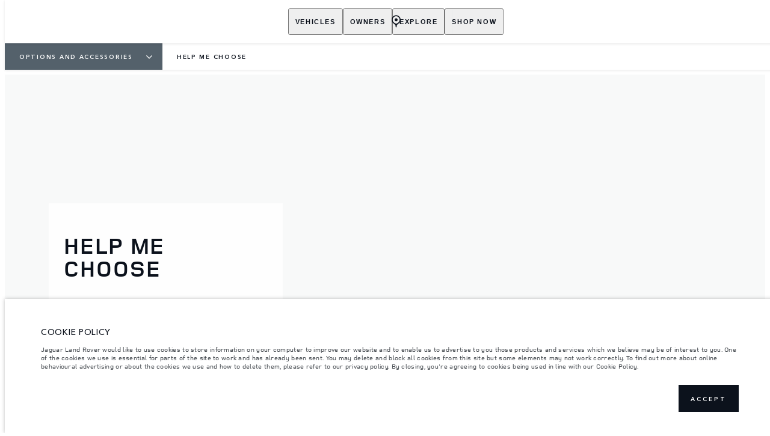

--- FILE ---
content_type: text/html; charset=utf-8
request_url: https://www.landrover.ng/defender/options-and-accessories/help-me-choose
body_size: 70839
content:
<!doctype html>
<html data-n-head-ssr lang="en" style="--page-footer-padding: 0px" data-n-head="%7B%22lang%22:%7B%22ssr%22:%22en%22%7D,%22style%22:%7B%22ssr%22:%22--page-footer-padding:%200px%22%7D%7D">
  <head >
    <!--  
      This website was made by Reffine.com
    -->
    <meta data-n-head="ssr" charset="utf-8"><meta data-n-head="ssr" name="viewport" content="width=device-width, initial-scale=1"><meta data-n-head="ssr" data-hid="og:site_name" name="og:site_name" content="Land Rover Nigeria"><meta data-n-head="ssr" data-hid="apple-mobile-web-app-title" name="apple-mobile-web-app-title" content="Land Rover Nigeria"><meta data-n-head="ssr" data-hid="twitter:card" name="twitter:card" content="summary_large_image"><meta data-n-head="ssr" data-hid="og:title" name="og:title" property="og:title" content="Defender | Help Me Choose | Land Rover Nigeria"><meta data-n-head="ssr" data-hid="og:image:alt" name="og:image:alt" property="og:image:alt" content="Defender | Help Me Choose | Land Rover Nigeria"><meta data-n-head="ssr" data-hid="twitter:title" name="twitter:title" content="Defender | Help Me Choose | Land Rover Nigeria"><meta data-n-head="ssr" data-hid="twitter:image:alt" name="twitter:image:alt" content="Defender | Help Me Choose | Land Rover Nigeria"><meta data-n-head="ssr" data-hid="description" name="description" content="Find the perfect accessories pack for your Defender and your lifestyle, by answering these three simple questions."><meta data-n-head="ssr" data-hid="og:description" name="og:description" property="og:description" content="Find the perfect accessories pack for your Defender and your lifestyle, by answering these three simple questions."><meta data-n-head="ssr" data-hid="twitter:description" name="twitter:description" content="Find the perfect accessories pack for your Defender and your lifestyle, by answering these three simple questions."><meta data-n-head="ssr" data-hid="og:image" name="og:image" property="og:image" content="https://media.cdn-jaguarlandrover.com/api/v2/images/105475/w/1600.jpg"><meta data-n-head="ssr" data-hid="og:image:secure_url" name="og:image:secure_url" property="og:image:secure_url" content="https://media.cdn-jaguarlandrover.com/api/v2/images/105475/w/1600.jpg"><meta data-n-head="ssr" data-hid="twitter:image" name="twitter:image" content="https://media.cdn-jaguarlandrover.com/api/v2/images/105475/w/1600.jpg"><meta data-n-head="ssr" data-hid="og:url" name="og:url" property="og:url" content="https://www.landrover.ng/defender/options-and-accessories/help-me-choose"><meta data-n-head="ssr" data-hid="twitter:url" name="twitter:url" content="https://www.landrover.ng/defender/options-and-accessories/help-me-choose"><title>Defender | Help Me Choose | Land Rover Nigeria</title><base href="/"><link data-n-head="ssr" rel="preconnect" href="https://cdn-jaguarlandrover.com" crossorigin="true"><link data-n-head="ssr" rel="preload" as="font" type="font/woff" href="https://cdn-jaguarlandrover.com/system/fonts/icons/2023/icons.woff2" crossorigin="true"><link data-n-head="ssr" rel="preconnect" href="https://media.cdn-jaguarlandrover.com" crossorigin="true"><link data-n-head="ssr" rel="preconnect" href="https://fonts.googleapis.com" crossorigin="true"><link data-n-head="ssr" rel="manifest" href="/manifest/manifest.ah5az.1b42cb.json" data-hid="manifest"><link data-n-head="ssr" rel="icon" href="/_nuxt/icons/icon_144x144.1b42cb.png" data-hid="icon" type="image/png"><link data-n-head="ssr" rel="preload" as="font" type="font/woff2" href="https://cdn-jaguarlandrover.com/system/fonts/lrdx/LandRover/LandRoverWeb-Bold.woff2" crossorigin="true"><link data-n-head="ssr" rel="preload" as="font" type="font/woff2" href="https://cdn-jaguarlandrover.com/system/fonts/lrdx/2019/LandRoverWeb-Medium.woff2" crossorigin="true"><link data-n-head="ssr" rel="preload" as="font" type="font/woff2" href="https://cdn-jaguarlandrover.com/system/fonts/lrdx/AvenirNext/AvenirNextW01-Regular.woff2" crossorigin="true"><link data-n-head="ssr" rel="preload" as="font" type="font/woff2" href="https://cdn-jaguarlandrover.com/system/fonts/lrdx/AvenirNext/AvenirNextW01-Demi.woff2" crossorigin="true"><link data-n-head="ssr" rel="preload" as="font" type="font/woff2" href="https://cdn-jaguarlandrover.com/system/fonts/lrdx/AvenirNext/AvenirNextW01-Medium.woff2" crossorigin="true"><link data-n-head="ssr" rel="preload" as="font" type="font/woff2" href="https://cdn-jaguarlandrover.com/system/fonts/lrdx/AvenirNext/AvenirNextW01-Italic.woff2" crossorigin="true"><link data-n-head="ssr" rel="icon" type="image/ico" href="favicon.ico"><link data-n-head="ssr" data-hid="canonical" rel="canonical" href="https://www.landrover.ng/defender/options-and-accessories/help-me-choose"><script data-n-head="ssr" data-body="false" data-hid="emitter-stub">;(function(global) {
  if(!global.$emitter) {
    global.$emitterQueue=[];
    var add = function(type, name, handler) {
      global.$emitterQueue.push([type, name, handler])
    }
    global.$emitter = {
      on: add.bind(null, 'on'),
      all: add.bind(null, 'all'),
      emit: add.bind(null, 'emit'),
      off: add.bind(null, 'off')
    }
  }
})(window);
</script><script data-n-head="ssr" type="application/ld+json">{"@context":"https://schema.org","@type":"BreadcrumbList","itemListElement":[{"@type":"ListItem","position":1,"name":"OPTIONS AND ACCESSORIES","item":"https://www.landrover.ng/defender/options-and-accessories"},{"@type":"ListItem","position":2,"name":"HELP ME CHOOSE","item":"https://www.landrover.ng/defender/options-and-accessories/help-me-choose"}]}</script><link rel="preload" href="/_nuxt/7c4b32e.js" as="script"><link rel="preload" href="/_nuxt/7b13b9d.js" as="script"><link rel="preload" href="/_nuxt/cc1fd5b.js" as="script"><link rel="preload" href="/_nuxt/529dac6.js" as="script"><link rel="preload" href="/_nuxt/0865edd.js" as="script"><link rel="preload" href="/_nuxt/a2b2a9e.js" as="script"><link rel="preload" href="/_nuxt/a39fb4e.js" as="script"><link rel="preload" href="/_nuxt/442c76f.js" as="script"><link rel="preload" href="/_nuxt/f329cef.js" as="script"><link rel="preload" href="/_nuxt/e40587e.js" as="script"><link rel="preload" href="/_nuxt/fd51fc3.js" as="script"><link rel="preload" href="/_nuxt/f8347b1.js" as="script"><link rel="preload" href="/_nuxt/2f40e00.js" as="script"><link rel="preload" href="/_nuxt/5bf548e.js" as="script"><link rel="preload" href="/_nuxt/8d87234.js" as="script"><style data-vue-ssr-id="5422b1d5:0 70bcbbd6:0 3b8aefa8:0 235d2cb4:0 f592c5fa:0 5ccae5a3:0 23656e10:0 1778f7dc:0 3b1df5ec:0 6ded22aa:0 460ea818:0 7df7b886:0 6cff4f11:0 135b7880:0 25b98d91:0 682135ce:0 04d26cd0:0 1d7275c4:0 5f80abe6:0 60f9cf02:0 3360b26e:0 32b47086:0 6c986103:0 d825a860:0 c43a3bd6:0 4c4acba9:0 4983eb79:0 4e26bbc5:0 3c902b56:0 2a239dc8:0 ad14c522:0 7cecae89:0 2703cddd:0 27342625:0 73c5a539:0 12f3b7b2:0 97fa441c:0 1c5ed301:0 3b7adcca:0 6fa2b43d:0 534c1378:0">:where(:not(html):not(iframe):not(canvas):not(img):not(svg):not(video):not(audio):not(svg *):not(symbol *)){all:unset;display:revert}*,:after,:before{box-sizing:border-box}a,button{cursor:revert}menu,ol,ul{list-style:none}img{max-block-size:100%;max-inline-size:100%}table{border-collapse:collapse}input,textarea{-webkit-user-select:auto}textarea{white-space:revert}meter{-webkit-appearance:revert;-moz-appearance:revert;appearance:revert}:where(pre){all:revert}::-moz-placeholder{color:inherit}::placeholder{color:inherit}::marker{content:normal}:where([hidden]){display:none}:where([contenteditable]:not([contenteditable=false])){-moz-user-modify:read-write;-webkit-user-modify:read-write;word-wrap:break-word;-webkit-line-break:after-white-space;-webkit-user-select:auto}:where([draggable=true]){-webkit-user-drag:element}:where(dialog:modal){all:revert}b,strong{font-weight:700}em,i{font-style:italic}sub{vertical-align:sub}sub,sup{font-size:smaller}sup{vertical-align:super}td{vertical-align:middle}hr,u{all:revert}u{-webkit-text-decoration:underline;text-decoration:underline}
.jlr-content{direction:ltr}
[class*=" icon-"]:before,[class^=icon-]:before{speak:none;font-feature-settings:normal;-webkit-font-smoothing:antialiased;-moz-osx-font-smoothing:grayscale;color:inherit;display:inline-block;font-family:icons;font-style:normal;font-variant:normal;font-weight:400;line-height:1em;margin-left:.2em;margin-right:.2em;text-align:center;text-decoration:inherit;text-transform:none;vertical-align:middle;width:1.3em}.ae_flag:before,.af_flag:before,.ag_flag:before,.al_flag:before,.am_flag:before,.an_flag:before,.ao_flag:before,.ar_flag:before,.at_flag:before,.au_flag:before,.aw_flag:before,.az_flag:before,.ba_flag:before,.bb_flag:before,.bd_flag:before,.be_flag:before,.bf_flag:before,.bg_flag:before,.bh_flag:before,.bi_flag:before,.bj_flag:before,.bl_flag:before,.bm_flag:before,.bn_flag:before,.bo_flag:before,.br_flag:before,.bs_flag:before,.bt_flag:before,.by_flag:before,.bz_flag:before,.ca_flag:before,.cd_flag:before,.cg_flag:before,.ch_flag:before,.ci_flag:before,.cl_flag:before,.cm_flag:before,.cn_flag:before,.co_flag:before,.cr_flag:before,.cv_flag:before,.cw_flag:before,.cy_flag:before,.cz_flag:before,.de_flag:before,.dj_flag:before,.dk_flag:before,.dm_flag:before,.do_flag:before,.dz_flag:before,.ec_flag:before,.ee_flag:before,.eg_flag:before,.eh_flag:before,.en_black_flag:before,.en_white_flag:before,.er_flag:before,.es_flag:before,.et_flag:before,.fi_flag:before,.fj_flag:before,.fk_flag:before,.fr_black_flag:before,.fr_flag:before,.fr_white_flag:before,.ga_flag:before,.gb_flag:before,.gd_flag:before,.ge_flag:before,.gh_flag:before,.gi_flag:before,.gm_flag:before,.gn_flag:before,.gq_flag:before,.gr_flag:before,.gt_flag:before,.gw_flag:before,.gy_flag:before,.hk_flag:before,.hn_flag:before,.hr_flag:before,.ht_flag:before,.hu_flag:before,.id_flag:before,.ie_flag:before,.il_flag:before,.in_flag:before,.iq_flag:before,.is_flag:before,.it_flag:before,.jm_flag:before,.jo_flag:before,.jp_flag:before,.ke_flag:before,.kh_flag:before,.km_flag:before,.kn_flag:before,.kr_flag:before,.ku_flag:before,.kw_flag:before,.ky_flag:before,.kz_flag:before,.la_flag:before,.lb_flag:before,.lc_flag:before,.lk_flag:before,.lr_flag:before,.lt_flag:before,.lu_flag:before,.lv_black_flag:before,.lv_flag:before,.lv_white_flag:before,.ma_flag:before,.mc_flag:before,.md_flag:before,.me_flag:before,.mg_flag:before,.mk_flag:before,.ml_flag:before,.mm_flag:before,.mn_flag:before,.mr_flag:before,.mt_flag:before,.mu_flag:before,.mw_flag:before,.mx_flag:before,.my_flag:before,.mz_flag:before,.nc_flag:before,.ne_flag:before,.ng_flag:before,.ni_flag:before,.nl_flag:before,.no_flag:before,.np_flag:before,.nz_flag:before,.om_flag:before,.pa_flag:before,.pe_flag:before,.pf_flag:before,.pg_flag:before,.ph_flag:before,.pk_flag:before,.pl_flag:before,.ps_flag:before,.pt_black_flag:before,.pt_flag:before,.pt_white_flag:before,.py_flag:before,.qa_flag:before,.ri_flag:before,.ro_flag:before,.rs_flag:before,.ru_black_flag:before,.ru_flag:before,.ru_white_flag:before,.rw_flag:before,.sa_flag:before,.sc_flag:before,.sd_flag:before,.se_flag:before,.sg_flag:before,.si_flag:before,.sk_flag:before,.sl_flag:before,.sn_flag:before,.so_flag:before,.sr_flag:before,.ss_flag:before,.st_flag:before,.sv_flag:before,.tc_flag:before,.td_flag:before,.tg_flag:before,.th_flag:before,.tn_flag:before,.tr_flag:before,.tt_flag:before,.tw_flag:before,.ty_flag:before,.tz_flag:before,.ua_flag:before,.ug_flag:before,.uk_flag:before,.us_flag:before,.uy_flag:before,.vg_flag:before,.vn_flag:before,.xi_flag:before,.xk_flag:before,.xm_flag:before,.xx_flag:before,.ye_flag:before,.za_flag:before,.zh_black_flag:before,.zh_white_flag:before,.zm_flag:before,.zw_flag:before{background-repeat:no-repeat;content:"";display:block;height:17px;width:26px}.ae_flag:before{background-image:url(https://cdn-jaguarlandrover.com/system/flags/ae.png)}.af_flag:before{background-image:url(https://cdn-jaguarlandrover.com/system/flags/af.png)}.ag_flag:before{background-image:url(https://cdn-jaguarlandrover.com/system/flags/ag.png)}.al_flag:before{background-image:url(https://cdn-jaguarlandrover.com/system/flags/al.png)}.am_flag:before{background-image:url(https://cdn-jaguarlandrover.com/system/flags/am.png)}.an_flag:before{background-image:url(https://cdn-jaguarlandrover.com/system/flags/an.png)}.ao_flag:before{background-image:url(https://cdn-jaguarlandrover.com/system/flags/ao.png)}.ar_flag:before{background-image:url(https://cdn-jaguarlandrover.com/system/flags/ar.png)}.at_flag:before{background-image:url(https://cdn-jaguarlandrover.com/system/flags/at.png)}.au_flag:before{background-image:url(https://cdn-jaguarlandrover.com/system/flags/au.png)}.aw_flag:before{background-image:url(https://cdn-jaguarlandrover.com/system/flags/aw.png)}.az_flag:before{background-image:url(https://cdn-jaguarlandrover.com/system/flags/az.png)}.ba_flag:before{background-image:url(https://cdn-jaguarlandrover.com/system/flags/ba.png)}.bb_flag:before{background-image:url(https://cdn-jaguarlandrover.com/system/flags/bb.png)}.bd_flag:before{background-image:url(https://cdn-jaguarlandrover.com/system/flags/bd.png)}.be_flag:before{background-image:url(https://cdn-jaguarlandrover.com/system/flags/be.png)}.bf_flag:before{background-image:url(https://cdn-jaguarlandrover.com/system/flags/bf.png)}.bg_flag:before{background-image:url(https://cdn-jaguarlandrover.com/system/flags/bg.png)}.bh_flag:before{background-image:url(https://cdn-jaguarlandrover.com/system/flags/bh.png)}.bi_flag:before{background-image:url(https://cdn-jaguarlandrover.com/system/flags/bi.png)}.bj_flag:before{background-image:url(https://cdn-jaguarlandrover.com/system/flags/bj.png)}.bl_flag:before{background-image:url(https://cdn-jaguarlandrover.com/system/flags/bl.png)}.bm_flag:before{background-image:url(https://cdn-jaguarlandrover.com/system/flags/bm.png)}.bn_flag:before{background-image:url(https://cdn-jaguarlandrover.com/system/flags/bn.png)}.bo_flag:before{background-image:url(https://cdn-jaguarlandrover.com/system/flags/bo.png)}.br_flag:before{background-image:url(https://cdn-jaguarlandrover.com/system/flags/br.png)}.bs_flag:before{background-image:url(https://cdn-jaguarlandrover.com/system/flags/bs.png)}.bt_flag:before{background-image:url(https://cdn-jaguarlandrover.com/system/flags/bt.png)}.by_flag:before{background-image:url(https://cdn-jaguarlandrover.com/system/flags/by.png)}.bz_flag:before{background-image:url(https://cdn-jaguarlandrover.com/system/flags/bz.png)}.ca_flag:before{background-image:url(https://cdn-jaguarlandrover.com/system/flags/ca.png)}.cd_flag:before{background-image:url(https://cdn-jaguarlandrover.com/system/flags/cd.png)}.cg_flag:before{background-image:url(https://cdn-jaguarlandrover.com/system/flags/cg.png)}.ch_flag:before{background-image:url(https://cdn-jaguarlandrover.com/system/flags/ch.png)}.ci_flag:before{background-image:url(https://cdn-jaguarlandrover.com/system/flags/ci.png)}.cl_flag:before{background-image:url(https://cdn-jaguarlandrover.com/system/flags/cl.png)}.cm_flag:before{background-image:url(https://cdn-jaguarlandrover.com/system/flags/cm.png)}.cn_flag:before{background-image:url(https://cdn-jaguarlandrover.com/system/flags/cn.png)}.co_flag:before{background-image:url(https://cdn-jaguarlandrover.com/system/flags/co.png)}.cr_flag:before{background-image:url(https://cdn-jaguarlandrover.com/system/flags/cr.png)}.cv_flag:before{background-image:url(https://cdn-jaguarlandrover.com/system/flags/cv.png)}.cw_flag:before{background-image:url(https://cdn-jaguarlandrover.com/system/flags/cw.png)}.cy_flag:before{background-image:url(https://cdn-jaguarlandrover.com/system/flags/cy.png)}.cz_flag:before{background-image:url(https://cdn-jaguarlandrover.com/system/flags/cz.png)}.de_flag:before{background-image:url(https://cdn-jaguarlandrover.com/system/flags/de.png)}.dj_flag:before{background-image:url(https://cdn-jaguarlandrover.com/system/flags/dj.png)}.dk_flag:before{background-image:url(https://cdn-jaguarlandrover.com/system/flags/dk.png)}.dm_flag:before{background-image:url(https://cdn-jaguarlandrover.com/system/flags/dm.png)}.do_flag:before{background-image:url(https://cdn-jaguarlandrover.com/system/flags/do.png)}.dz_flag:before{background-image:url(https://cdn-jaguarlandrover.com/system/flags/dz.png)}.ec_flag:before{background-image:url(https://cdn-jaguarlandrover.com/system/flags/ec.png)}.ee_flag:before{background-image:url(https://cdn-jaguarlandrover.com/system/flags/ee.png)}.eg_flag:before{background-image:url(https://cdn-jaguarlandrover.com/system/flags/eg.png)}.eh_flag:before{background-image:url(https://cdn-jaguarlandrover.com/system/flags/eh.png)}.er_flag:before{background-image:url(https://cdn-jaguarlandrover.com/system/flags/er.png)}.es_flag:before{background-image:url(https://cdn-jaguarlandrover.com/system/flags/es.png)}.et_flag:before{background-image:url(https://cdn-jaguarlandrover.com/system/flags/et.png)}.fi_flag:before{background-image:url(https://cdn-jaguarlandrover.com/system/flags/fi.png)}.fj_flag:before{background-image:url(https://cdn-jaguarlandrover.com/system/flags/fj.png)}.fk_flag:before{background-image:url(https://cdn-jaguarlandrover.com/system/flags/fk.png)}.fr_flag:before{background-image:url(https://cdn-jaguarlandrover.com/system/flags/fr.png)}.ga_flag:before{background-image:url(https://cdn-jaguarlandrover.com/system/flags/ga.png)}.gb_flag:before{background-image:url(https://cdn-jaguarlandrover.com/system/flags/gb.png)}.gd_flag:before{background-image:url(https://cdn-jaguarlandrover.com/system/flags/gd.png)}.ge_flag:before{background-image:url(https://cdn-jaguarlandrover.com/system/flags/ge.png)}.gh_flag:before{background-image:url(https://cdn-jaguarlandrover.com/system/flags/gh.png)}.gi_flag:before{background-image:url(https://cdn-jaguarlandrover.com/system/flags/gi.png)}.gm_flag:before{background-image:url(https://cdn-jaguarlandrover.com/system/flags/gm.png)}.gn_flag:before{background-image:url(https://cdn-jaguarlandrover.com/system/flags/gn.png)}.gq_flag:before{background-image:url(https://cdn-jaguarlandrover.com/system/flags/gq.png)}.gr_flag:before{background-image:url(https://cdn-jaguarlandrover.com/system/flags/gr.png)}.gt_flag:before{background-image:url(https://cdn-jaguarlandrover.com/system/flags/gt.png)}.gw_flag:before{background-image:url(https://cdn-jaguarlandrover.com/system/flags/gw.png)}.gy_flag:before{background-image:url(https://cdn-jaguarlandrover.com/system/flags/gy.png)}.hk_flag:before{background-image:url(https://cdn-jaguarlandrover.com/system/flags/hk.png)}.hn_flag:before{background-image:url(https://cdn-jaguarlandrover.com/system/flags/hn.png)}.hr_flag:before{background-image:url(https://cdn-jaguarlandrover.com/system/flags/hr.png)}.ht_flag:before{background-image:url(https://cdn-jaguarlandrover.com/system/flags/ht.png)}.hu_flag:before{background-image:url(https://cdn-jaguarlandrover.com/system/flags/hu.png)}.id_flag:before{background-image:url(https://cdn-jaguarlandrover.com/system/flags/id.png)}.ie_flag:before{background-image:url(https://cdn-jaguarlandrover.com/system/flags/ie.png)}.il_flag:before{background-image:url(https://cdn-jaguarlandrover.com/system/flags/il.png)}.in_flag:before{background-image:url(https://cdn-jaguarlandrover.com/system/flags/in.png)}.iq_flag:before{background-image:url(https://cdn-jaguarlandrover.com/system/flags/iq.png)}.ku_flag:before{background-image:url(https://cdn-jaguarlandrover.com/system/flags/ku.png)}.is_flag:before{background-image:url(https://cdn-jaguarlandrover.com/system/flags/is.png)}.it_flag:before{background-image:url(https://cdn-jaguarlandrover.com/system/flags/it.png)}.jm_flag:before{background-image:url(https://cdn-jaguarlandrover.com/system/flags/jm.png)}.jo_flag:before{background-image:url(https://cdn-jaguarlandrover.com/system/flags/jo.png)}.jp_flag:before{background-image:url(https://cdn-jaguarlandrover.com/system/flags/jp.png)}.ke_flag:before{background-image:url(https://cdn-jaguarlandrover.com/system/flags/ke.png)}.kh_flag:before{background-image:url(https://cdn-jaguarlandrover.com/system/flags/kh.png)}.km_flag:before{background-image:url(https://cdn-jaguarlandrover.com/system/flags/km.png)}.kn_flag:before{background-image:url(https://cdn-jaguarlandrover.com/system/flags/kn.png)}.kr_flag:before{background-image:url(https://cdn-jaguarlandrover.com/system/flags/kr.png)}.kw_flag:before{background-image:url(https://cdn-jaguarlandrover.com/system/flags/kw.png)}.ky_flag:before{background-image:url(https://cdn-jaguarlandrover.com/system/flags/ky.png)}.kz_flag:before{background-image:url(https://cdn-jaguarlandrover.com/system/flags/kz.png)}.la_flag:before{background-image:url(https://cdn-jaguarlandrover.com/system/flags/la.png)}.lb_flag:before{background-image:url(https://cdn-jaguarlandrover.com/system/flags/lb.png)}.lc_flag:before{background-image:url(https://cdn-jaguarlandrover.com/system/flags/lc.png)}.lk_flag:before{background-image:url(https://cdn-jaguarlandrover.com/system/flags/lk.png)}.lr_flag:before{background-image:url(https://cdn-jaguarlandrover.com/system/flags/lr.png)}.lt_flag:before{background-image:url(https://cdn-jaguarlandrover.com/system/flags/lt.png)}.lu_flag:before{background-image:url(https://cdn-jaguarlandrover.com/system/flags/lu.png)}.lv_flag:before{background-image:url(https://cdn-jaguarlandrover.com/system/flags/lv.png)}.ma_flag:before{background-image:url(https://cdn-jaguarlandrover.com/system/flags/ma.png)}.md_flag:before{background-image:url(https://cdn-jaguarlandrover.com/system/flags/md.png)}.me_flag:before{background-image:url(https://cdn-jaguarlandrover.com/system/flags/me.png)}.mg_flag:before{background-image:url(https://cdn-jaguarlandrover.com/system/flags/mg.png)}.mk_flag:before{background-image:url(https://cdn-jaguarlandrover.com/system/flags/mk.png)}.ml_flag:before{background-image:url(https://cdn-jaguarlandrover.com/system/flags/ml.png)}.mm_flag:before{background-image:url(https://cdn-jaguarlandrover.com/system/flags/mm.png)}.mn_flag:before{background-image:url(https://cdn-jaguarlandrover.com/system/flags/mn.png)}.mr_flag:before{background-image:url(https://cdn-jaguarlandrover.com/system/flags/mr.png)}.mt_flag:before{background-image:url(https://cdn-jaguarlandrover.com/system/flags/mt.png)}.mu_flag:before{background-image:url(https://cdn-jaguarlandrover.com/system/flags/mu.png)}.mw_flag:before{background-image:url(https://cdn-jaguarlandrover.com/system/flags/mw.png)}.mx_flag:before{background-image:url(https://cdn-jaguarlandrover.com/system/flags/mx.png)}.my_flag:before{background-image:url(https://cdn-jaguarlandrover.com/system/flags/my.png)}.mz_flag:before{background-image:url(https://cdn-jaguarlandrover.com/system/flags/mz.png)}.nc_flag:before{background-image:url(https://cdn-jaguarlandrover.com/system/flags/nc.png)}.ne_flag:before{background-image:url(https://cdn-jaguarlandrover.com/system/flags/ne.png)}.ng_flag:before{background-image:url(https://cdn-jaguarlandrover.com/system/flags/ng.png)}.ni_flag:before{background-image:url(https://cdn-jaguarlandrover.com/system/flags/ni.png)}.nl_flag:before{background-image:url(https://cdn-jaguarlandrover.com/system/flags/nl.png)}.no_flag:before{background-image:url(https://cdn-jaguarlandrover.com/system/flags/no.png)}.np_flag:before{background-image:url(https://cdn-jaguarlandrover.com/system/flags/np.png)}.nz_flag:before{background-image:url(https://cdn-jaguarlandrover.com/system/flags/nz.png)}.om_flag:before{background-image:url(https://cdn-jaguarlandrover.com/system/flags/om.png)}.pa_flag:before{background-image:url(https://cdn-jaguarlandrover.com/system/flags/pa.png)}.pe_flag:before{background-image:url(https://cdn-jaguarlandrover.com/system/flags/pe.png)}.pf_flag:before{background-image:url(https://cdn-jaguarlandrover.com/system/flags/pf.png)}.pg_flag:before{background-image:url(https://cdn-jaguarlandrover.com/system/flags/pg.png)}.ph_flag:before{background-image:url(https://cdn-jaguarlandrover.com/system/flags/ph.png)}.pk_flag:before{background-image:url(https://cdn-jaguarlandrover.com/system/flags/pk.png)}.pl_flag:before{background-image:url(https://cdn-jaguarlandrover.com/system/flags/pl.png)}.ps_flag:before{background-image:url(https://cdn-jaguarlandrover.com/system/flags/ps.png)}.pt_flag:before{background-image:url(https://cdn-jaguarlandrover.com/system/flags/pt.png)}.py_flag:before{background-image:url(https://cdn-jaguarlandrover.com/system/flags/py.png)}.qa_flag:before{background-image:url(https://cdn-jaguarlandrover.com/system/flags/qa.png)}.ri_flag:before{background-image:url(https://cdn-jaguarlandrover.com/system/flags/ri.png)}.ro_flag:before{background-image:url(https://cdn-jaguarlandrover.com/system/flags/ro.png)}.rs_flag:before{background-image:url(https://cdn-jaguarlandrover.com/system/flags/rs.png)}.ru_flag:before{background-image:url(https://cdn-jaguarlandrover.com/system/flags/ru.png)}.rw_flag:before{background-image:url(https://cdn-jaguarlandrover.com/system/flags/rw.png)}.sa_flag:before{background-image:url(https://cdn-jaguarlandrover.com/system/flags/sa.png)}.sc_flag:before{background-image:url(https://cdn-jaguarlandrover.com/system/flags/sc.png)}.sd_flag:before{background-image:url(https://cdn-jaguarlandrover.com/system/flags/sd.png)}.se_flag:before{background-image:url(https://cdn-jaguarlandrover.com/system/flags/se.png)}.sg_flag:before{background-image:url(https://cdn-jaguarlandrover.com/system/flags/sg.png)}.si_flag:before{background-image:url(https://cdn-jaguarlandrover.com/system/flags/si.png)}.sk_flag:before{background-image:url(https://cdn-jaguarlandrover.com/system/flags/sk.png)}.sl_flag:before{background-image:url(https://cdn-jaguarlandrover.com/system/flags/sl.png)}.sn_flag:before{background-image:url(https://cdn-jaguarlandrover.com/system/flags/sn.png)}.so_flag:before{background-image:url(https://cdn-jaguarlandrover.com/system/flags/so.png)}.sr_flag:before{background-image:url(https://cdn-jaguarlandrover.com/system/flags/sr.png)}.ss_flag:before{background-image:url(https://cdn-jaguarlandrover.com/system/flags/ss.png)}.st_flag:before{background-image:url(https://cdn-jaguarlandrover.com/system/flags/st.png)}.sv_flag:before{background-image:url(https://cdn-jaguarlandrover.com/system/flags/sv.png)}.tc_flag:before{background-image:url(https://cdn-jaguarlandrover.com/system/flags/tc.png)}.td_flag:before{background-image:url(https://cdn-jaguarlandrover.com/system/flags/td.png)}.tg_flag:before{background-image:url(https://cdn-jaguarlandrover.com/system/flags/tg.png)}.th_flag:before{background-image:url(https://cdn-jaguarlandrover.com/system/flags/th.png)}.tn_flag:before{background-image:url(https://cdn-jaguarlandrover.com/system/flags/tn.png)}.tr_flag:before{background-image:url(https://cdn-jaguarlandrover.com/system/flags/tr.png)}.tt_flag:before{background-image:url(https://cdn-jaguarlandrover.com/system/flags/tt.png)}.tw_flag:before{background-image:url(https://cdn-jaguarlandrover.com/system/flags/tw.png)}.ty_flag:before{background-image:url(https://cdn-jaguarlandrover.com/system/flags/ty.png)}.tz_flag:before{background-image:url(https://cdn-jaguarlandrover.com/system/flags/tz.png)}.ua_flag:before{background-image:url(https://cdn-jaguarlandrover.com/system/flags/ua.png)}.ug_flag:before{background-image:url(https://cdn-jaguarlandrover.com/system/flags/ug.png)}.uk_flag:before{background-image:url(https://cdn-jaguarlandrover.com/system/flags/uk.png)}.us_flag:before{background-image:url(https://cdn-jaguarlandrover.com/system/flags/us.png)}.uy_flag:before{background-image:url(https://cdn-jaguarlandrover.com/system/flags/uy.png)}.vg_flag:before{background-image:url(https://cdn-jaguarlandrover.com/system/flags/vg.png)}.vn_flag:before{background-image:url(https://cdn-jaguarlandrover.com/system/flags/vn.png)}.xi_flag:before{background-image:url(https://cdn-jaguarlandrover.com/system/flags/xi.png)}.xk_flag:before{background-image:url(https://cdn-jaguarlandrover.com/system/flags/xk.png)}.xm_flag:before{background-image:url(https://cdn-jaguarlandrover.com/system/flags/xm.png)}.xx_flag:before{background-image:url(https://cdn-jaguarlandrover.com/system/flags/xx.png)}.ye_flag:before{background-image:url(https://cdn-jaguarlandrover.com/system/flags/ye.png)}.za_flag:before{background-image:url(https://cdn-jaguarlandrover.com/system/flags/za.png)}.zm_flag:before{background-image:url(https://cdn-jaguarlandrover.com/system/flags/zm.png)}.zw_flag:before{background-image:url(https://cdn-jaguarlandrover.com/system/flags/zw.png)}.mc_flag:before{background-image:url(https://cdn-jaguarlandrover.com/system/flags/mc.png)}.fr_white_flag:before{background-image:url(https://cdn-jaguarlandrover.com/system/flags/fr_white.png)}.fr_black_flag:before{background-image:url(https://cdn-jaguarlandrover.com/system/flags/fr_black.png)}.pt_white_flag:before{background-image:url(https://cdn-jaguarlandrover.com/system/flags/pt_white.png)}.pt_black_flag:before{background-image:url(https://cdn-jaguarlandrover.com/system/flags/pt_black.png)}.ru_white_flag:before{background-image:url(https://cdn-jaguarlandrover.com/system/flags/ru_white.png)}.ru_black_flag:before{background-image:url(https://cdn-jaguarlandrover.com/system/flags/ru_black.png)}.lv_white_flag:before{background-image:url(https://cdn-jaguarlandrover.com/system/flags/lv_white.png)}.lv_black_flag:before{background-image:url(https://cdn-jaguarlandrover.com/system/flags/lv_black.png)}.en_white_flag:before{background-image:url(https://cdn-jaguarlandrover.com/system/flags/en_white.png)}.en_black_flag:before{background-image:url(https://cdn-jaguarlandrover.com/system/flags/en_black.png)}.zh_white_flag:before{background-image:url(https://cdn-jaguarlandrover.com/system/flags/zh_white.png)}.zh_black_flag:before{background-image:url(https://cdn-jaguarlandrover.com/system/flags/zh_black.png)}[class*=" icon-"]:before,[class^=icon-]:before{content:""}.icon-360-evo-jaguar:before{content:""}.icon-360-view:before{content:""}.icon-CO2:before{content:""}.icon-JAG_electric-vehicle-services:before{content:""}.icon-LR-Inventory:before{content:""}.icon-LR_electric-vehicle-services:before{content:""}.icon-accessories-evo-jaguar:before{content:""}.icon-accessories:before{content:""}.icon-accolade-chevron-left:before{content:""}.icon-accolade-chevron-right:before{content:""}.icon-add-evo-jaguar:before{content:""}.icon-approved-used:before{content:""}.icon-approvedused-evo-jaguar:before{content:""}.icon-apps-evo-jaguar:before{content:""}.icon-arduous-evo-jaguar:before{content:""}.icon-arrow-down-JDX:before{content:""}.icon-arrow-down:before{content:""}.icon-arrow-left-evo-jaguar:before{content:""}.icon-arrow-left:before{content:""}.icon-arrow-right-evo-jaguar:before{content:""}.icon-arrow-right:before{content:""}.icon-back-to-top:before{content:""}.icon-bars:before{content:""}.icon-battery-evo-jaguar:before{content:""}.icon-battery-hybrid-evo-jaguar:before{content:""}.icon-battery-hybrid-landrover:before{content:""}.icon-battery-landrover:before{content:""}.icon-bodyshop-evo-jaguar:before{content:""}.icon-bodyshop:before{content:""}.icon-bond:before{content:""}.icon-brakefluid-evo-jaguar:before{content:""}.icon-brakepads-evo-jaguar:before{content:""}.icon-brochure-evo-jaguar:before{content:""}.icon-calculate-trade-in-value:before{content:""}.icon-calendar-evo-jaguar:before{content:""}.icon-calendar:before{content:""}.icon-call-evo-jaguar:before{content:""}.icon-capacity-evo-jaguar:before{content:""}.icon-capacity:before{content:""}.icon-captions-on:before{content:""}.icon-captions:before{content:""}.icon-carpe:before{content:""}.icon-caution-evo-jaguar:before{content:""}.icon-caution:before{content:""}.icon-chevron-down:before{content:""}.icon-chevron-up:before{content:""}.icon-chevronleft-evo-jaguar:before{content:""}.icon-chevronright-evo-jaguar:before{content:""}.icon-climate-jaguar:before{content:""}.icon-clock-evo-jaguar:before{content:""}.icon-close-evo-jaguar:before{content:""}.icon-close:before{content:""}.icon-close_v2:before{content:""}.icon-close_v3:before{content:""}.icon-co2-evo-jaguar:before{content:""}.icon-comment:before{content:""}.icon-compare-evo-jaguar:before{content:""}.icon-compare-jaguar:before{content:""}.icon-compare:before{content:""}.icon-comparison-jaguar:before{content:""}.icon-contact-evo-jaguar:before{content:""}.icon-coolant-evo-jaguar:before{content:""}.icon-credit-card-jaguar:before{content:""}.icon-credit-card:before{content:""}.icon-directional-left:before{content:""}.icon-directional-right:before{content:""}.icon-directions-jaguar:before{content:""}.icon-directions:before{content:""}.icon-dj-grass:before{content:""}.icon-dj-gravel-rocks:before{content:""}.icon-dj-mud-ruts:before{content:""}.icon-dj-on-road:before{content:""}.icon-dj-sand:before{content:""}.icon-dj-snow-ice:before{content:""}.icon-dj-water:before{content:""}.icon-dots-evo-jaguar:before{content:""}.icon-download-evo-jaguar:before{content:""}.icon-download:before{content:""}.icon-drag-arrow-down:before{content:""}.icon-drag-arrow-left:before{content:""}.icon-drag-arrow-right:before{content:""}.icon-drag-arrow-up:before{content:""}.icon-drive-evo-jaguar:before{content:""}.icon-driveoffroad:before{content:""}.icon-driveonroad-jaguar:before{content:""}.icon-driveonroad:before{content:""}.icon-dxrange-slider-chevrons:before{content:""}.icon-eco-evo-jaguar:before{content:""}.icon-edit-evo-jaguar:before{content:""}.icon-email-evo-jaguar:before{content:""}.icon-email:before{content:""}.icon-error:before{content:""}.icon-exclamation-lr:before{content:""}.icon-experience-evo-jaguar:before{content:""}.icon-experience:before{content:""}.icon-explore:before{content:""}.icon-favourite-evo-jaguar:before{content:""}.icon-fax-evo-jaguar:before{content:""}.icon-fax:before{content:""}.icon-feedback-jaguar:before{content:""}.icon-feedback-landrover:before{content:""}.icon-filter-evo-jaguar:before{content:""}.icon-filter:before{content:""}.icon-filterclose-evo-jaguar:before{content:""}.icon-finance-calculator-jaguar:before{content:""}.icon-finance-calculator:before{content:""}.icon-financecalculator-evo-jaguar:before{content:""}.icon-fleet-business-evo-jaguar:before{content:""}.icon-fleet-business-landrover:before{content:""}.icon-fuel-evo-jaguar:before{content:""}.icon-fullscreen-evo-jaguar:before{content:""}.icon-fullscreen-exit:before{content:""}.icon-fullscreen:before{content:""}.icon-gallery-categories:before{content:""}.icon-gallery-evo-jaguar:before{content:""}.icon-guides-evo-jaguar:before{content:""}.icon-help-evo-jaguar:before{content:""}.icon-ignite-brochure-jaguar:before{content:""}.icon-ignite-brochure:before{content:""}.icon-ignite-configure-jaguar:before{content:""}.icon-ignite-configure:before{content:""}.icon-ignite-drive:before{content:""}.icon-ignite-inform-jaguar:before{content:""}.icon-ignite-inform:before{content:""}.icon-incontrol-evo-jaguar:before{content:""}.icon-incontrol:before{content:""}.icon-info-evo-jaguar:before{content:""}.icon-information-landrover:before{content:""}.icon-information:before{content:""}.icon-insurance-jaguar:before{content:""}.icon-insurance:before{content:""}.icon-inventory-evo-jaguar:before{content:""}.icon-inventory:before{content:""}.icon-jag2you-evo-jaguar:before{content:""}.icon-land-rover-to-you:before{content:""}.icon-landrover-pinnacle:before{content:""}.icon-left-open-big:before{content:""}.icon-link-evo-jaguar:before{content:""}.icon-link-out:before{content:""}.icon-linkout-JDX:before{content:""}.icon-location-evo-jaguar:before{content:""}.icon-location:before{content:""}.icon-login-evo-jaguar:before{content:""}.icon-lr-360:before{content:""}.icon-lr2you:before{content:""}.icon-map-pin-jaguar:before{content:""}.icon-map-pin:before{content:""}.icon-media-jaguar:before{content:""}.icon-minus-jaguar:before{content:""}.icon-minus:before{content:""}.icon-motorway-jaguar:before{content:""}.icon-new-star-jaguar:before{content:""}.icon-new-star:before{content:""}.icon-nocostoption:before{content:""}.icon-notes-evo-jaguar:before{content:""}.icon-notes:before{content:""}.icon-notifications-evo-jaguar:before{content:""}.icon-offer-currency-chf-jag:before{content:""}.icon-offer-currency-chf-lr:before{content:""}.icon-offer-currency-cny-jag:before{content:""}.icon-offer-currency-cny-lr:before{content:""}.icon-offer-currency-czk-jag:before{content:""}.icon-offer-currency-czk-lr:before{content:""}.icon-offer-currency-dollar-jag:before{content:""}.icon-offer-currency-dollar-lr:before{content:""}.icon-offer-currency-euro-lr:before{content:""}.icon-offer-currency-inr-jag:before{content:""}.icon-offer-currency-inr-lr:before{content:""}.icon-offer-currency-jpy-jag:before{content:""}.icon-offer-currency-jpy-lr:before{content:""}.icon-offer-currency-krw-jag:before{content:""}.icon-offer-currency-krw-lr:before{content:""}.icon-offer-currency-nok-jag:before{content:""}.icon-offer-currency-nok-lr:before{content:""}.icon-offer-currency-pound-lr:before{content:""}.icon-offer-currency-rub-jag:before{content:""}.icon-offer-currency-rub-lr:before{content:""}.icon-offer-currency-sek-jag:before{content:""}.icon-offer-currency-sek-lr:before{content:""}.icon-offer-currency-zar-jag:before{content:""}.icon-offer-currency-zar-lr:before{content:""}.icon-offereuro-evo-jaguar:before{content:""}.icon-offerpound-evo-jaguar:before{content:""}.icon-offers-finance-jaguar:before{content:""}.icon-offers-finance:before{content:""}.icon-oil-evo-jaguar:before{content:""}.icon-optional:before{content:""}.icon-ordertracker-evo-jaguar:before{content:""}.icon-owners:before{content:""}.icon-parts-evo-jaguar:before{content:""}.icon-parts:before{content:""}.icon-pause-evo-jaguar:before{content:""}.icon-pause:before{content:""}.icon-phone-jaguar:before{content:""}.icon-phone:before{content:""}.icon-pivotal:before{content:""}.icon-play-evo-jaguar:before{content:""}.icon-play:before{content:""}.icon-plus-jaguar:before{content:""}.icon-plus:before{content:""}.icon-preconditioning-evo-jaguar:before{content:""}.icon-predelivery-evo-jaguar:before{content:""}.icon-preparationsale-evo-jaguar:before{content:""}.icon-pride-of-jaguar:before{content:""}.icon-print-evo-jaguar:before{content:""}.icon-print:before{content:""}.icon-profile-evo-jaguar:before{content:""}.icon-profile:before{content:""}.icon-question-mark:before{content:""}.icon-quickstartguides-evo-jaguar:before{content:""}.icon-quote-left-mena:before{content:""}.icon-quote-left:before{content:""}.icon-quote-right-mena:before{content:""}.icon-quote-right:before{content:""}.icon-r-performance:before{content:""}.icon-reload-evo-jaguar:before{content:""}.icon-reminder-evo-jaguar:before{content:""}.icon-remove-evo-jaguar:before{content:""}.icon-repair:before{content:""}.icon-replay:before{content:""}.icon-request-quote-dollar-jaguar:before{content:""}.icon-request-quote-dollar:before{content:""}.icon-request-quote-sterling-jaguar:before{content:""}.icon-request-quote-sterling:before{content:""}.icon-right-open-big:before{content:""}.icon-salespreferred-evo-jaguar:before{content:""}.icon-save-evo-jaguar:before{content:""}.icon-search-evo-jaguar:before{content:""}.icon-search:before{content:""}.icon-seats-evo-jaguar:before{content:""}.icon-seats:before{content:""}.icon-service-evo-jaguar:before{content:""}.icon-service:before{content:""}.icon-servicehistory-evo-jaguar:before{content:""}.icon-servicepreferred-evo-jaguar:before{content:""}.icon-share-evo-jaguar:before{content:""}.icon-share-jaguar:before{content:""}.icon-share:before{content:""}.icon-shop-evo-jaguar:before{content:""}.icon-shop-jaguar:before{content:""}.icon-shop:before{content:""}.icon-slide-out-icon:before{content:""}.icon-snowflake-jaguar:before{content:""}.icon-social-facebook-comment:before{content:""}.icon-social-facebook-like:before{content:""}.icon-social-facebook-share:before{content:""}.icon-social-instagram-comment:before{content:""}.icon-social-instagram-like:before{content:""}.icon-social-pinterest-like:before{content:""}.icon-social-pinterest-pin:before{content:""}.icon-social-twitter-favourite:before{content:""}.icon-social-twitter-retweet:before{content:""}.icon-social_blogger:before{content:""}.icon-social_douban:before{content:""}.icon-social_facebook:before{content:""}.icon-social_google:before{content:""}.icon-social_instagram:before{content:""}.icon-social_jaguarapp:before{content:""}.icon-social_linkedin:before{content:""}.icon-social_lrapp:before{content:""}.icon-social_pinterest:before{content:""}.icon-social_renren:before{content:""}.icon-social_sinaweibo:before{content:""}.icon-social_tumblr:before{content:""}.icon-social_twitter:before{content:""}.icon-social_vkontakt:before{content:""}.icon-social_wechat:before{content:""}.icon-social_whatsapp:before{content:""}.icon-social_youtube:before{content:""}.icon-sound-evo-jaguar:before{content:""}.icon-sound-off:before{content:""}.icon-sound-on:before{content:""}.icon-speed-evo-jaguar:before{content:""}.icon-speed-jaguar:before{content:""}.icon-speed:before{content:""}.icon-standard:before{content:""}.icon-stepone-evo-jaguar:before{content:""}.icon-stepthree-evo-jaguar:before{content:""}.icon-steptwo-evo-jaguar:before{content:""}.icon-subtitles-on:before{content:""}.icon-subtitles:before{content:""}.icon-svo-evo-jaguar:before{content:""}.icon-svo:before{content:""}.icon-target-evo-jaguar:before{content:""}.icon-thumbnail_view:before{content:""}.icon-tick-consent-jaguar:before{content:""}.icon-tick-consent-landrover:before{content:""}.icon-tick-jaguar:before{content:""}.icon-tick-landrover:before{content:""}.icon-tick-lr:before{content:""}.icon-tick:before{content:""}.icon-tickcircle-evo-jaguar:before{content:""}.icon-tyrepressure-evo-jaguar:before{content:""}.icon-usb-evo-jaguar:before{content:""}.icon-usb:before{content:""}.icon-value-jaguar:before{content:""}.icon-value-lr:before{content:""}.icon-vehicle-evo-jaguar:before{content:""}.icon-vehicleadd-evo-jaguar:before{content:""}.icon-videoguides-evo-jaguar:before{content:""}.icon-view-vehicles:before{content:""}.icon-warning-evo-jaguar:before{content:""}.icon-warning:before{content:""}.icon-washerfluid-evo-jaguar:before{content:""}.icon-xcircle-evo-jaguar:before{content:""}.icon-zoom-evo-jaguar:before{content:""}.icon-zoom:before{content:""}.icon-zoom_in:before{content:""}.icon-zoom_out:before{content:""}.en_black_flag:before,.en_white_flag:before,.zh_black_flag:before,.zh_white_flag:before{background-position:50%}.icon-social_tiktok:before{background:currentColor;content:""!important;height:1em;-webkit-mask-image:url([data-uri]);mask-image:url([data-uri]);-webkit-mask-repeat:no-repeat;mask-repeat:no-repeat}.icon-social_youtube_new:before{background:currentColor;content:""!important;height:1em;margin:0;-webkit-mask-image:url("[data-uri]");mask-image:url("[data-uri]");-webkit-mask-repeat:no-repeat;mask-repeat:no-repeat}.icon-social_twitter_x:before{background:currentColor;content:""!important;height:1em;-webkit-mask-image:url([data-uri]);mask-image:url([data-uri]);-webkit-mask-repeat:no-repeat;mask-repeat:no-repeat;-webkit-mask-size:contain;mask-size:contain}.icon-bookmark:before{background:currentColor;content:""!important;height:1em;-webkit-mask-image:url("[data-uri]");mask-image:url("[data-uri]");-webkit-mask-repeat:no-repeat;mask-repeat:no-repeat}.icon-edit-landrover:before{background:currentColor;content:""!important;height:1em;-webkit-mask-image:url([data-uri]);mask-image:url([data-uri]);-webkit-mask-position:center;mask-position:center;-webkit-mask-repeat:no-repeat;mask-repeat:no-repeat;-webkit-mask-size:contain;mask-size:contain}.icon-phone-rtl:before{background:currentColor;content:""!important;height:1em;margin:0;-webkit-mask-image:url("[data-uri]");mask-image:url("[data-uri]");-webkit-mask-repeat:no-repeat;mask-repeat:no-repeat}
.jlr-content a{color:inherit}.jlr-content a:visited{color:inherit;-webkit-text-decoration:underline;text-decoration:underline}.jlr-content a:focus,.jlr-content a:hover{color:#4a4f54;-webkit-text-decoration:none;text-decoration:none}.jlr-layout [class$="--white-theme"] a:not(.jlr-button),.jlr-layout [class$="--white-theme"] a:not(.jlr-button):visited,.rdx-blocks-manager [class$="--white-theme"] a:not(.jlr-button),.rdx-blocks-manager [class$="--white-theme"] a:not(.jlr-button):visited{color:#4a4f54}.jlr-layout [class$="--white-theme"] a:not(.jlr-button):focus,.jlr-layout [class$="--white-theme"] a:not(.jlr-button):focus:hover,.rdx-blocks-manager [class$="--white-theme"] a:not(.jlr-button):focus,.rdx-blocks-manager [class$="--white-theme"] a:not(.jlr-button):focus:hover{-webkit-text-decoration:underline;text-decoration:underline}.jlr-layout [class$="--white-theme"] a:not(.jlr-button):focus:focus-visible:not([disabled]),.jlr-layout [class$="--white-theme"] a:not(.jlr-button):focus:focus-within:not([disabled]),.jlr-layout [class$="--white-theme"] a:not(.jlr-button):focus:focus:not([disabled]),.jlr-layout [class$="--white-theme"] a:not(.jlr-button):focus:hover:focus-visible:not([disabled]),.jlr-layout [class$="--white-theme"] a:not(.jlr-button):focus:hover:focus-within:not([disabled]),.jlr-layout [class$="--white-theme"] a:not(.jlr-button):focus:hover:focus:not([disabled]),.rdx-blocks-manager [class$="--white-theme"] a:not(.jlr-button):focus:focus-visible:not([disabled]),.rdx-blocks-manager [class$="--white-theme"] a:not(.jlr-button):focus:focus-within:not([disabled]),.rdx-blocks-manager [class$="--white-theme"] a:not(.jlr-button):focus:focus:not([disabled]),.rdx-blocks-manager [class$="--white-theme"] a:not(.jlr-button):focus:hover:focus-visible:not([disabled]),.rdx-blocks-manager [class$="--white-theme"] a:not(.jlr-button):focus:hover:focus-within:not([disabled]),.rdx-blocks-manager [class$="--white-theme"] a:not(.jlr-button):focus:hover:focus:not([disabled]){outline:0!important}.jlr-layout [class$="--white-theme"] a:not(.jlr-button):focus:focus-visible:not([disabled]),.jlr-layout [class$="--white-theme"] a:not(.jlr-button):focus:focus-within:not([disabled]),.jlr-layout [class$="--white-theme"] a:not(.jlr-button):focus:focus:not([disabled]),.jlr-layout [class$="--white-theme"] a:not(.jlr-button):focus:hover:focus-visible:not([disabled]),.jlr-layout [class$="--white-theme"] a:not(.jlr-button):focus:hover:focus-within:not([disabled]),.jlr-layout [class$="--white-theme"] a:not(.jlr-button):focus:hover:focus:not([disabled]),.rdx-blocks-manager [class$="--white-theme"] a:not(.jlr-button):focus:focus-visible:not([disabled]),.rdx-blocks-manager [class$="--white-theme"] a:not(.jlr-button):focus:focus-within:not([disabled]),.rdx-blocks-manager [class$="--white-theme"] a:not(.jlr-button):focus:focus:not([disabled]),.rdx-blocks-manager [class$="--white-theme"] a:not(.jlr-button):focus:hover:focus-visible:not([disabled]),.rdx-blocks-manager [class$="--white-theme"] a:not(.jlr-button):focus:hover:focus-within:not([disabled]),.rdx-blocks-manager [class$="--white-theme"] a:not(.jlr-button):focus:hover:focus:not([disabled]){box-shadow:0 0 5px 2px #4a90e2}.jlr-layout [class$="--white-theme"] a:not(.jlr-button):focus,.jlr-layout [class$="--white-theme"] a:not(.jlr-button):hover,.rdx-blocks-manager [class$="--white-theme"] a:not(.jlr-button):focus,.rdx-blocks-manager [class$="--white-theme"] a:not(.jlr-button):hover{color:#4a4f54}.jlr-layout [class$="--white-theme"] a:not(.jlr-button):focus:focus-visible:not([disabled]),.jlr-layout [class$="--white-theme"] a:not(.jlr-button):focus:focus-within:not([disabled]),.jlr-layout [class$="--white-theme"] a:not(.jlr-button):focus:focus:not([disabled]),.jlr-layout [class$="--white-theme"] a:not(.jlr-button):hover:focus-visible:not([disabled]),.jlr-layout [class$="--white-theme"] a:not(.jlr-button):hover:focus-within:not([disabled]),.jlr-layout [class$="--white-theme"] a:not(.jlr-button):hover:focus:not([disabled]),.rdx-blocks-manager [class$="--white-theme"] a:not(.jlr-button):focus:focus-visible:not([disabled]),.rdx-blocks-manager [class$="--white-theme"] a:not(.jlr-button):focus:focus-within:not([disabled]),.rdx-blocks-manager [class$="--white-theme"] a:not(.jlr-button):focus:focus:not([disabled]),.rdx-blocks-manager [class$="--white-theme"] a:not(.jlr-button):hover:focus-visible:not([disabled]),.rdx-blocks-manager [class$="--white-theme"] a:not(.jlr-button):hover:focus-within:not([disabled]),.rdx-blocks-manager [class$="--white-theme"] a:not(.jlr-button):hover:focus:not([disabled]){outline:0!important}.jlr-layout [class$="--white-theme"] a:not(.jlr-button):focus:focus-visible:not([disabled]),.jlr-layout [class$="--white-theme"] a:not(.jlr-button):focus:focus-within:not([disabled]),.jlr-layout [class$="--white-theme"] a:not(.jlr-button):focus:focus:not([disabled]),.jlr-layout [class$="--white-theme"] a:not(.jlr-button):hover:focus-visible:not([disabled]),.jlr-layout [class$="--white-theme"] a:not(.jlr-button):hover:focus-within:not([disabled]),.jlr-layout [class$="--white-theme"] a:not(.jlr-button):hover:focus:not([disabled]),.rdx-blocks-manager [class$="--white-theme"] a:not(.jlr-button):focus:focus-visible:not([disabled]),.rdx-blocks-manager [class$="--white-theme"] a:not(.jlr-button):focus:focus-within:not([disabled]),.rdx-blocks-manager [class$="--white-theme"] a:not(.jlr-button):focus:focus:not([disabled]),.rdx-blocks-manager [class$="--white-theme"] a:not(.jlr-button):hover:focus-visible:not([disabled]),.rdx-blocks-manager [class$="--white-theme"] a:not(.jlr-button):hover:focus-within:not([disabled]),.rdx-blocks-manager [class$="--white-theme"] a:not(.jlr-button):hover:focus:not([disabled]){box-shadow:0 0 5px 2px #4a90e2}.jlr-layout [class$="--light-theme"] a:not(.jlr-button),.jlr-layout [class$="--light-theme"] a:not(.jlr-button):visited,.rdx-blocks-manager [class$="--light-theme"] a:not(.jlr-button),.rdx-blocks-manager [class$="--light-theme"] a:not(.jlr-button):visited{color:#4a4f54}.jlr-layout [class$="--light-theme"] a:not(.jlr-button):focus,.jlr-layout [class$="--light-theme"] a:not(.jlr-button):focus:hover,.rdx-blocks-manager [class$="--light-theme"] a:not(.jlr-button):focus,.rdx-blocks-manager [class$="--light-theme"] a:not(.jlr-button):focus:hover{-webkit-text-decoration:underline;text-decoration:underline}.jlr-layout [class$="--light-theme"] a:not(.jlr-button):focus:focus-visible:not([disabled]),.jlr-layout [class$="--light-theme"] a:not(.jlr-button):focus:focus-within:not([disabled]),.jlr-layout [class$="--light-theme"] a:not(.jlr-button):focus:focus:not([disabled]),.jlr-layout [class$="--light-theme"] a:not(.jlr-button):focus:hover:focus-visible:not([disabled]),.jlr-layout [class$="--light-theme"] a:not(.jlr-button):focus:hover:focus-within:not([disabled]),.jlr-layout [class$="--light-theme"] a:not(.jlr-button):focus:hover:focus:not([disabled]),.rdx-blocks-manager [class$="--light-theme"] a:not(.jlr-button):focus:focus-visible:not([disabled]),.rdx-blocks-manager [class$="--light-theme"] a:not(.jlr-button):focus:focus-within:not([disabled]),.rdx-blocks-manager [class$="--light-theme"] a:not(.jlr-button):focus:focus:not([disabled]),.rdx-blocks-manager [class$="--light-theme"] a:not(.jlr-button):focus:hover:focus-visible:not([disabled]),.rdx-blocks-manager [class$="--light-theme"] a:not(.jlr-button):focus:hover:focus-within:not([disabled]),.rdx-blocks-manager [class$="--light-theme"] a:not(.jlr-button):focus:hover:focus:not([disabled]){outline:0!important}.jlr-layout [class$="--light-theme"] a:not(.jlr-button):focus:focus-visible:not([disabled]),.jlr-layout [class$="--light-theme"] a:not(.jlr-button):focus:focus-within:not([disabled]),.jlr-layout [class$="--light-theme"] a:not(.jlr-button):focus:focus:not([disabled]),.jlr-layout [class$="--light-theme"] a:not(.jlr-button):focus:hover:focus-visible:not([disabled]),.jlr-layout [class$="--light-theme"] a:not(.jlr-button):focus:hover:focus-within:not([disabled]),.jlr-layout [class$="--light-theme"] a:not(.jlr-button):focus:hover:focus:not([disabled]),.rdx-blocks-manager [class$="--light-theme"] a:not(.jlr-button):focus:focus-visible:not([disabled]),.rdx-blocks-manager [class$="--light-theme"] a:not(.jlr-button):focus:focus-within:not([disabled]),.rdx-blocks-manager [class$="--light-theme"] a:not(.jlr-button):focus:focus:not([disabled]),.rdx-blocks-manager [class$="--light-theme"] a:not(.jlr-button):focus:hover:focus-visible:not([disabled]),.rdx-blocks-manager [class$="--light-theme"] a:not(.jlr-button):focus:hover:focus-within:not([disabled]),.rdx-blocks-manager [class$="--light-theme"] a:not(.jlr-button):focus:hover:focus:not([disabled]){box-shadow:0 0 5px 2px #4a90e2}.jlr-layout [class$="--light-theme"] a:not(.jlr-button):focus,.jlr-layout [class$="--light-theme"] a:not(.jlr-button):hover,.rdx-blocks-manager [class$="--light-theme"] a:not(.jlr-button):focus,.rdx-blocks-manager [class$="--light-theme"] a:not(.jlr-button):hover{color:#4a4f54}.jlr-layout [class$="--light-theme"] a:not(.jlr-button):focus:focus-visible:not([disabled]),.jlr-layout [class$="--light-theme"] a:not(.jlr-button):focus:focus-within:not([disabled]),.jlr-layout [class$="--light-theme"] a:not(.jlr-button):focus:focus:not([disabled]),.jlr-layout [class$="--light-theme"] a:not(.jlr-button):hover:focus-visible:not([disabled]),.jlr-layout [class$="--light-theme"] a:not(.jlr-button):hover:focus-within:not([disabled]),.jlr-layout [class$="--light-theme"] a:not(.jlr-button):hover:focus:not([disabled]),.rdx-blocks-manager [class$="--light-theme"] a:not(.jlr-button):focus:focus-visible:not([disabled]),.rdx-blocks-manager [class$="--light-theme"] a:not(.jlr-button):focus:focus-within:not([disabled]),.rdx-blocks-manager [class$="--light-theme"] a:not(.jlr-button):focus:focus:not([disabled]),.rdx-blocks-manager [class$="--light-theme"] a:not(.jlr-button):hover:focus-visible:not([disabled]),.rdx-blocks-manager [class$="--light-theme"] a:not(.jlr-button):hover:focus-within:not([disabled]),.rdx-blocks-manager [class$="--light-theme"] a:not(.jlr-button):hover:focus:not([disabled]){outline:0!important}.jlr-layout [class$="--light-theme"] a:not(.jlr-button):focus:focus-visible:not([disabled]),.jlr-layout [class$="--light-theme"] a:not(.jlr-button):focus:focus-within:not([disabled]),.jlr-layout [class$="--light-theme"] a:not(.jlr-button):focus:focus:not([disabled]),.jlr-layout [class$="--light-theme"] a:not(.jlr-button):hover:focus-visible:not([disabled]),.jlr-layout [class$="--light-theme"] a:not(.jlr-button):hover:focus-within:not([disabled]),.jlr-layout [class$="--light-theme"] a:not(.jlr-button):hover:focus:not([disabled]),.rdx-blocks-manager [class$="--light-theme"] a:not(.jlr-button):focus:focus-visible:not([disabled]),.rdx-blocks-manager [class$="--light-theme"] a:not(.jlr-button):focus:focus-within:not([disabled]),.rdx-blocks-manager [class$="--light-theme"] a:not(.jlr-button):focus:focus:not([disabled]),.rdx-blocks-manager [class$="--light-theme"] a:not(.jlr-button):hover:focus-visible:not([disabled]),.rdx-blocks-manager [class$="--light-theme"] a:not(.jlr-button):hover:focus-within:not([disabled]),.rdx-blocks-manager [class$="--light-theme"] a:not(.jlr-button):hover:focus:not([disabled]){box-shadow:0 0 5px 2px #4a90e2}.jlr-layout [class$="--grey-theme"] a:not(.jlr-button),.jlr-layout [class$="--grey-theme"] a:not(.jlr-button):visited,.rdx-blocks-manager [class$="--grey-theme"] a:not(.jlr-button),.rdx-blocks-manager [class$="--grey-theme"] a:not(.jlr-button):visited{color:#4a4f54}.jlr-layout [class$="--grey-theme"] a:not(.jlr-button):focus,.jlr-layout [class$="--grey-theme"] a:not(.jlr-button):focus:hover,.rdx-blocks-manager [class$="--grey-theme"] a:not(.jlr-button):focus,.rdx-blocks-manager [class$="--grey-theme"] a:not(.jlr-button):focus:hover{-webkit-text-decoration:underline;text-decoration:underline}.jlr-layout [class$="--grey-theme"] a:not(.jlr-button):focus:focus-visible:not([disabled]),.jlr-layout [class$="--grey-theme"] a:not(.jlr-button):focus:focus-within:not([disabled]),.jlr-layout [class$="--grey-theme"] a:not(.jlr-button):focus:focus:not([disabled]),.jlr-layout [class$="--grey-theme"] a:not(.jlr-button):focus:hover:focus-visible:not([disabled]),.jlr-layout [class$="--grey-theme"] a:not(.jlr-button):focus:hover:focus-within:not([disabled]),.jlr-layout [class$="--grey-theme"] a:not(.jlr-button):focus:hover:focus:not([disabled]),.rdx-blocks-manager [class$="--grey-theme"] a:not(.jlr-button):focus:focus-visible:not([disabled]),.rdx-blocks-manager [class$="--grey-theme"] a:not(.jlr-button):focus:focus-within:not([disabled]),.rdx-blocks-manager [class$="--grey-theme"] a:not(.jlr-button):focus:focus:not([disabled]),.rdx-blocks-manager [class$="--grey-theme"] a:not(.jlr-button):focus:hover:focus-visible:not([disabled]),.rdx-blocks-manager [class$="--grey-theme"] a:not(.jlr-button):focus:hover:focus-within:not([disabled]),.rdx-blocks-manager [class$="--grey-theme"] a:not(.jlr-button):focus:hover:focus:not([disabled]){outline:0!important}.jlr-layout [class$="--grey-theme"] a:not(.jlr-button):focus:focus-visible:not([disabled]),.jlr-layout [class$="--grey-theme"] a:not(.jlr-button):focus:focus-within:not([disabled]),.jlr-layout [class$="--grey-theme"] a:not(.jlr-button):focus:focus:not([disabled]),.jlr-layout [class$="--grey-theme"] a:not(.jlr-button):focus:hover:focus-visible:not([disabled]),.jlr-layout [class$="--grey-theme"] a:not(.jlr-button):focus:hover:focus-within:not([disabled]),.jlr-layout [class$="--grey-theme"] a:not(.jlr-button):focus:hover:focus:not([disabled]),.rdx-blocks-manager [class$="--grey-theme"] a:not(.jlr-button):focus:focus-visible:not([disabled]),.rdx-blocks-manager [class$="--grey-theme"] a:not(.jlr-button):focus:focus-within:not([disabled]),.rdx-blocks-manager [class$="--grey-theme"] a:not(.jlr-button):focus:focus:not([disabled]),.rdx-blocks-manager [class$="--grey-theme"] a:not(.jlr-button):focus:hover:focus-visible:not([disabled]),.rdx-blocks-manager [class$="--grey-theme"] a:not(.jlr-button):focus:hover:focus-within:not([disabled]),.rdx-blocks-manager [class$="--grey-theme"] a:not(.jlr-button):focus:hover:focus:not([disabled]){box-shadow:0 0 5px 2px #4a90e2}.jlr-layout [class$="--grey-theme"] a:not(.jlr-button):focus,.jlr-layout [class$="--grey-theme"] a:not(.jlr-button):hover,.rdx-blocks-manager [class$="--grey-theme"] a:not(.jlr-button):focus,.rdx-blocks-manager [class$="--grey-theme"] a:not(.jlr-button):hover{color:#4a4f54}.jlr-layout [class$="--grey-theme"] a:not(.jlr-button):focus:focus-visible:not([disabled]),.jlr-layout [class$="--grey-theme"] a:not(.jlr-button):focus:focus-within:not([disabled]),.jlr-layout [class$="--grey-theme"] a:not(.jlr-button):focus:focus:not([disabled]),.jlr-layout [class$="--grey-theme"] a:not(.jlr-button):hover:focus-visible:not([disabled]),.jlr-layout [class$="--grey-theme"] a:not(.jlr-button):hover:focus-within:not([disabled]),.jlr-layout [class$="--grey-theme"] a:not(.jlr-button):hover:focus:not([disabled]),.rdx-blocks-manager [class$="--grey-theme"] a:not(.jlr-button):focus:focus-visible:not([disabled]),.rdx-blocks-manager [class$="--grey-theme"] a:not(.jlr-button):focus:focus-within:not([disabled]),.rdx-blocks-manager [class$="--grey-theme"] a:not(.jlr-button):focus:focus:not([disabled]),.rdx-blocks-manager [class$="--grey-theme"] a:not(.jlr-button):hover:focus-visible:not([disabled]),.rdx-blocks-manager [class$="--grey-theme"] a:not(.jlr-button):hover:focus-within:not([disabled]),.rdx-blocks-manager [class$="--grey-theme"] a:not(.jlr-button):hover:focus:not([disabled]){outline:0!important}.jlr-layout [class$="--grey-theme"] a:not(.jlr-button):focus:focus-visible:not([disabled]),.jlr-layout [class$="--grey-theme"] a:not(.jlr-button):focus:focus-within:not([disabled]),.jlr-layout [class$="--grey-theme"] a:not(.jlr-button):focus:focus:not([disabled]),.jlr-layout [class$="--grey-theme"] a:not(.jlr-button):hover:focus-visible:not([disabled]),.jlr-layout [class$="--grey-theme"] a:not(.jlr-button):hover:focus-within:not([disabled]),.jlr-layout [class$="--grey-theme"] a:not(.jlr-button):hover:focus:not([disabled]),.rdx-blocks-manager [class$="--grey-theme"] a:not(.jlr-button):focus:focus-visible:not([disabled]),.rdx-blocks-manager [class$="--grey-theme"] a:not(.jlr-button):focus:focus-within:not([disabled]),.rdx-blocks-manager [class$="--grey-theme"] a:not(.jlr-button):focus:focus:not([disabled]),.rdx-blocks-manager [class$="--grey-theme"] a:not(.jlr-button):hover:focus-visible:not([disabled]),.rdx-blocks-manager [class$="--grey-theme"] a:not(.jlr-button):hover:focus-within:not([disabled]),.rdx-blocks-manager [class$="--grey-theme"] a:not(.jlr-button):hover:focus:not([disabled]){box-shadow:0 0 5px 2px #4a90e2}.jlr-layout [class$="--dark-theme"] a:not(.jlr-button),.jlr-layout [class$="--dark-theme"] a:not(.jlr-button):visited,.rdx-blocks-manager [class$="--dark-theme"] a:not(.jlr-button),.rdx-blocks-manager [class$="--dark-theme"] a:not(.jlr-button):visited{color:#e4e8e8}.jlr-layout [class$="--dark-theme"] a:not(.jlr-button):focus,.jlr-layout [class$="--dark-theme"] a:not(.jlr-button):focus:hover,.rdx-blocks-manager [class$="--dark-theme"] a:not(.jlr-button):focus,.rdx-blocks-manager [class$="--dark-theme"] a:not(.jlr-button):focus:hover{-webkit-text-decoration:underline;text-decoration:underline}.jlr-layout [class$="--dark-theme"] a:not(.jlr-button):focus:focus-visible:not([disabled]),.jlr-layout [class$="--dark-theme"] a:not(.jlr-button):focus:focus-within:not([disabled]),.jlr-layout [class$="--dark-theme"] a:not(.jlr-button):focus:focus:not([disabled]),.jlr-layout [class$="--dark-theme"] a:not(.jlr-button):focus:hover:focus-visible:not([disabled]),.jlr-layout [class$="--dark-theme"] a:not(.jlr-button):focus:hover:focus-within:not([disabled]),.jlr-layout [class$="--dark-theme"] a:not(.jlr-button):focus:hover:focus:not([disabled]),.rdx-blocks-manager [class$="--dark-theme"] a:not(.jlr-button):focus:focus-visible:not([disabled]),.rdx-blocks-manager [class$="--dark-theme"] a:not(.jlr-button):focus:focus-within:not([disabled]),.rdx-blocks-manager [class$="--dark-theme"] a:not(.jlr-button):focus:focus:not([disabled]),.rdx-blocks-manager [class$="--dark-theme"] a:not(.jlr-button):focus:hover:focus-visible:not([disabled]),.rdx-blocks-manager [class$="--dark-theme"] a:not(.jlr-button):focus:hover:focus-within:not([disabled]),.rdx-blocks-manager [class$="--dark-theme"] a:not(.jlr-button):focus:hover:focus:not([disabled]){outline:0!important}.jlr-layout [class$="--dark-theme"] a:not(.jlr-button):focus:focus-visible:not([disabled]),.jlr-layout [class$="--dark-theme"] a:not(.jlr-button):focus:focus-within:not([disabled]),.jlr-layout [class$="--dark-theme"] a:not(.jlr-button):focus:focus:not([disabled]),.jlr-layout [class$="--dark-theme"] a:not(.jlr-button):focus:hover:focus-visible:not([disabled]),.jlr-layout [class$="--dark-theme"] a:not(.jlr-button):focus:hover:focus-within:not([disabled]),.jlr-layout [class$="--dark-theme"] a:not(.jlr-button):focus:hover:focus:not([disabled]),.rdx-blocks-manager [class$="--dark-theme"] a:not(.jlr-button):focus:focus-visible:not([disabled]),.rdx-blocks-manager [class$="--dark-theme"] a:not(.jlr-button):focus:focus-within:not([disabled]),.rdx-blocks-manager [class$="--dark-theme"] a:not(.jlr-button):focus:focus:not([disabled]),.rdx-blocks-manager [class$="--dark-theme"] a:not(.jlr-button):focus:hover:focus-visible:not([disabled]),.rdx-blocks-manager [class$="--dark-theme"] a:not(.jlr-button):focus:hover:focus-within:not([disabled]),.rdx-blocks-manager [class$="--dark-theme"] a:not(.jlr-button):focus:hover:focus:not([disabled]){box-shadow:0 0 5px 2px #4a90e2}.jlr-layout [class$="--dark-theme"] a:not(.jlr-button):focus,.jlr-layout [class$="--dark-theme"] a:not(.jlr-button):hover,.rdx-blocks-manager [class$="--dark-theme"] a:not(.jlr-button):focus,.rdx-blocks-manager [class$="--dark-theme"] a:not(.jlr-button):hover{color:#e4e8e8}.jlr-layout [class$="--dark-theme"] a:not(.jlr-button):focus:focus-visible:not([disabled]),.jlr-layout [class$="--dark-theme"] a:not(.jlr-button):focus:focus-within:not([disabled]),.jlr-layout [class$="--dark-theme"] a:not(.jlr-button):focus:focus:not([disabled]),.jlr-layout [class$="--dark-theme"] a:not(.jlr-button):hover:focus-visible:not([disabled]),.jlr-layout [class$="--dark-theme"] a:not(.jlr-button):hover:focus-within:not([disabled]),.jlr-layout [class$="--dark-theme"] a:not(.jlr-button):hover:focus:not([disabled]),.rdx-blocks-manager [class$="--dark-theme"] a:not(.jlr-button):focus:focus-visible:not([disabled]),.rdx-blocks-manager [class$="--dark-theme"] a:not(.jlr-button):focus:focus-within:not([disabled]),.rdx-blocks-manager [class$="--dark-theme"] a:not(.jlr-button):focus:focus:not([disabled]),.rdx-blocks-manager [class$="--dark-theme"] a:not(.jlr-button):hover:focus-visible:not([disabled]),.rdx-blocks-manager [class$="--dark-theme"] a:not(.jlr-button):hover:focus-within:not([disabled]),.rdx-blocks-manager [class$="--dark-theme"] a:not(.jlr-button):hover:focus:not([disabled]){outline:0!important}.jlr-layout [class$="--dark-theme"] a:not(.jlr-button):focus:focus-visible:not([disabled]),.jlr-layout [class$="--dark-theme"] a:not(.jlr-button):focus:focus-within:not([disabled]),.jlr-layout [class$="--dark-theme"] a:not(.jlr-button):focus:focus:not([disabled]),.jlr-layout [class$="--dark-theme"] a:not(.jlr-button):hover:focus-visible:not([disabled]),.jlr-layout [class$="--dark-theme"] a:not(.jlr-button):hover:focus-within:not([disabled]),.jlr-layout [class$="--dark-theme"] a:not(.jlr-button):hover:focus:not([disabled]),.rdx-blocks-manager [class$="--dark-theme"] a:not(.jlr-button):focus:focus-visible:not([disabled]),.rdx-blocks-manager [class$="--dark-theme"] a:not(.jlr-button):focus:focus-within:not([disabled]),.rdx-blocks-manager [class$="--dark-theme"] a:not(.jlr-button):focus:focus:not([disabled]),.rdx-blocks-manager [class$="--dark-theme"] a:not(.jlr-button):hover:focus-visible:not([disabled]),.rdx-blocks-manager [class$="--dark-theme"] a:not(.jlr-button):hover:focus-within:not([disabled]),.rdx-blocks-manager [class$="--dark-theme"] a:not(.jlr-button):hover:focus:not([disabled]){box-shadow:0 0 5px 2px #4a90e2}.jlr-html-elements .jlr-heading{font-family:var(--primary-font);font-weight:700;text-transform:uppercase}.jlr-html-elements .jlr-heading--1{font-family:var(--primary-font);font-size:1.625rem;font-weight:700;line-height:26px}.jlr-html-elements .jlr-heading--2,.jlr-html-elements .jlr-heading--3{font-family:var(--primary-font);font-size:1.125rem;font-weight:700;line-height:18px}.jlr-html-elements .jlr-heading--4{font-family:var(--primary-font);font-size:.9375rem;font-weight:700;line-height:15px}.jlr-html-elements .jlr-heading--5{font-family:var(--primary-font);font-size:.875rem;font-weight:500;line-height:14px}.jlr-html-elements h1{font-size:1.625rem;line-height:26px}.jlr-html-elements h1,.jlr-html-elements h2{font-family:var(--primary-font);font-weight:700}.jlr-html-elements h2,.jlr-html-elements h3{font-size:1.125rem;line-height:18px}.jlr-html-elements h3,.jlr-html-elements h4{font-family:var(--primary-font);font-weight:700}.jlr-html-elements h4{font-size:.9375rem;line-height:15px}.jlr-html-elements h5,.jlr-html-elements h6{font-family:var(--primary-font);font-size:.875rem;font-weight:500;line-height:14px}.jlr-html-elements .jlr-paragraph{font-family:var(--secondary-font);font-size:.875rem;font-weight:400;letter-spacing:.0125rem;line-height:1.1875rem;transition:all .3s}.jlr-html-elements .jlr-paragraph--1,.jlr-html-elements .jlr-paragraph--2{font-size:.875rem;line-height:19px}.jlr-html-elements .jlr-paragraph--3{font-size:.6875rem;line-height:14px}.jlr-html-elements .jlr-paragraph--4{font-size:.625rem;line-height:13px}.jlr-html-elements div{color:#4a4f54;font-family:var(--secondary-font);font-size:.875rem;line-height:19px}.jlr-html-elements cite,.jlr-html-elements q{color:#005a2b;font-family:var(--secondary-font);font-size:1.4375rem;font-style:normal;line-height:30px;word-spacing:0}.jlr-html-elements ul{list-style-type:disc;margin:10px 0;padding:0 0 0 20px}.jlr-html-elements ul li{list-style-type:inherit}.jlr-html-elements ol{list-style-type:decimal;margin:10px 0;padding:0 0 0 20px}.jlr-html-elements ol li{list-style-type:inherit}@media(min-width:768px){.jlr-html-elements .jlr-heading--1{font-size:2.0625rem;line-height:33px}.jlr-html-elements .jlr-heading--2{font-size:1.3125rem;line-height:21px}.jlr-html-elements .jlr-heading--3{font-size:1.125rem;line-height:18px}.jlr-html-elements .jlr-heading--4{font-size:1rem;line-height:16px}.jlr-html-elements .jlr-heading--5{font-size:.875rem;line-height:14px}.jlr-html-elements h1{font-size:2.0625rem;line-height:33px}.jlr-html-elements h2{font-size:1.3125rem;line-height:21px}.jlr-html-elements h3{font-size:1.125rem;line-height:18px}.jlr-html-elements h4{font-size:1rem;line-height:16px}.jlr-html-elements h5,.jlr-html-elements h6{font-size:.875rem;line-height:14px}.jlr-html-elements .jlr-paragraph--1{font-size:.875rem;line-height:21px}.jlr-html-elements .jlr-paragraph--2{font-size:.875rem;line-height:19px}.jlr-html-elements .jlr-paragraph--3{font-size:.6875rem;line-height:14px}.jlr-html-elements .jlr-paragraph--4{font-size:.625rem;line-height:13px}.jlr-html-elements cite,.jlr-html-elements q{font-size:1.875rem;line-height:36px}}@media(min-width:1280px){.jlr-html-elements .jlr-heading--1{font-size:2.375rem;line-height:38px}.jlr-html-elements .jlr-heading--2{font-size:1.5rem;line-height:24px}.jlr-html-elements .jlr-heading--3{font-size:1.125rem;line-height:18px}.jlr-html-elements .jlr-heading--4{font-size:1rem;line-height:16px}.jlr-html-elements .jlr-heading--5{font-size:.875rem;line-height:14px}.jlr-html-elements h1{font-size:2.375rem;line-height:38px}.jlr-html-elements h2{font-size:1.5rem;line-height:24px}.jlr-html-elements h3{font-size:1.125rem;line-height:18px}.jlr-html-elements h4{font-size:1rem;line-height:16px}.jlr-html-elements h5,.jlr-html-elements h6{font-size:.875rem;line-height:14px}.jlr-html-elements .jlr-paragraph--1{font-size:1.125rem;line-height:24px}.jlr-html-elements .jlr-paragraph--2{font-size:.875rem;line-height:19px}.jlr-html-elements .jlr-paragraph--3{font-size:.6875rem;line-height:14px}.jlr-html-elements .jlr-paragraph--4{font-size:.625rem;line-height:13px}.jlr-html-elements p{font-size:.875rem;line-height:1.1875rem}.jlr-html-elements cite,.jlr-html-elements q{font-family:2rem;line-height:2.625rem}.jlr-html-elements ol,.jlr-html-elements ul{padding:0 0 0 40px}}.jlr-html-elements .jlr-paragraph--grey-theme,.jlr-html-elements .jlr-paragraph--light-theme,.jlr-html-elements .jlr-paragraph--white-theme{color:#4a4f54}.jlr-html-elements .jlr-paragraph--dark-theme{color:#fff}.jlr-html-elements .jlr-heading--grey-theme,.jlr-html-elements .jlr-heading--light-theme,.jlr-html-elements .jlr-heading--white-theme{color:#0c121c}.jlr-html-elements .jlr-heading--dark-theme{color:#fff}[data-arial-font=true] *{font-family:Arial,"Microsoft JhengHei",sans-serif!important}[data-hebrew-fonts=true] *{font-family:"Land Rover",Helvetica,Arial,"Microsoft JhengHei",sans-serif!important}:root{--lrdx-nav-dark-01:#0c121c;--lrdx-nav-dark-02:rgba(12,18,28,.659);--lrdx-light-grey-01:#e9ecec;--lrdx-light-grey-02:#f8f9f9;--lrdx-light-grey-03:#f5f5f5;--lrdx-light-grey-04:#f0f0f0;--lrdx-light-grey-05:#f3f3f3;--lrdx-dark-grey-02:#333;--lrdx-dark-grey-03:#4a4f54;--lrdx-dark-grey-04:rgba(18,17,12,.102);--lrdx-dark-grey-05:#85888d;--lrdx-dark-bright-01:#f8f9f9;--lrdx-dark-bright-02:rgba(74,79,84,.102);--lrdx-nav-white:#fff;--lrdx-nav-black:#000;--lrdx-nav-green:#005a2b;--lrdx-nav-color-brand:#015a2b;--lrdx-nav-text-color:var(--lrdx-nav-dark-01);--lrdx-nav-border-color:rgba(74,79,84,.1);--lrdx-nav-font-primary:var(--primary-font-ltr);--lrdx-nav-font-secondary:var(--secondary-font-ltr);--lrdx-nav-template-background:var(--lrdx-nav-white);--lrdx-nav-close-bar-height:52px;--lrdx-nav-mobile-min-height:calc(100svh - var(--nav-sm-height));--lrdx-nav-button-icon-size:14px}:root [dir=rtl].lrdx-navigation{--lrdx-nav-font-primary:var(--primary-font-rtl);--lrdx-nav-font-secondary:var(--secondary-font-rtl)}
.fade-enter-active,.fade-leave-active{transition:opacity .5s}.fade-enter,.fade-leave-to{opacity:0}.fade-quick-enter-active,.fade-quick-leave-active{transition:opacity .1s}.fade-quick-enter,.fade-quick-leave-to{opacity:0}.sl-slide-enter-active{transition-duration:.3s;transition-timing-function:ease-in}.sl-slide-leave-active{transition-duration:.3s;transition-timing-function:cubic-bezier(0,1,.5,1)}.sl-slide-enter-to,.sl-slide-leave{max-height:9000px;opacity:1;overflow:hidden}.sl-slide-enter,.sl-slide-leave-to{max-height:0;opacity:0;overflow:hidden;padding-bottom:0}
.nuxt-progress{background-color:#333;height:2px;left:0;opacity:1;position:fixed;right:0;top:0;transition:width .1s,opacity .4s;width:0;z-index:999999}.nuxt-progress.nuxt-progress-notransition{transition:none}.nuxt-progress-failed{background-color:red}
@font-face{font-display:block;font-family:"icons";src:url(https://cdn-jaguarlandrover.com/system/fonts/icons/2023/icons.woff2) format("woff2"),url(https://cdn-jaguarlandrover.com/system/fonts/icons/2023/icons.woff) format("woff")}:root{--nav-margin-top:0px;--nav-sm-height:48px;--nav-lg-height:72px;--nav-retailer-bar-height:50px;--breadcrumbs-sm-height:55px;--breadcrumbs-lg-height:44px;--retailer-bar-height:50px;--inpage-height-lg:75px;--inpage-height:65px;--sl-back-bar:42px;--nav-breadcrumbs-sm-height:calc(var(--nav-sm-height) + var(--breadcrumbs-sm-height));--nav-breadcrumbs-lg-height:calc(var(--nav-lg-height) + var(--breadcrumbs-lg-height));--nav-retailer-sm-height:calc(var(--nav-sm-height) + var(--retailer-bar-height));--nav-retailer-lg-height:calc(var(--nav-lg-height) + var(--retailer-bar-height));--nav-breadcrumbs-retailer-sm-height:calc(var(--nav-breadcrumbs-sm-height) + var(--retailer-bar-height));--nav-breadcrumbs-retailer-lg-height:calc(var(--nav-breadcrumbs-lg-height) + var(--retailer-bar-height));--sl-modal-margin:calc(var(--sl-back-bar) + var(--nav-sm-height));--sl-modal-margin-lg:calc(var(--sl-back-bar) + var(--nav-lg-height));--sl-modal-margin-retailer:calc(var(--sl-modal-margin) + var(--retailer-bar-height));--sl-modal-margin-retailer-lg:calc(var(--sl-modal-margin-lg) + var(--retailer-bar-height));--sl-vehicle-order-online-top-bar-height-lg:62px;--sl-vehicle-order-online-top-bar-height-sm:42px}a{align-items:center;display:inline-flex;-webkit-text-decoration:none;text-decoration:none;vertical-align:center}.body--scrollable{overflow:auto}body .jlr-content,body.body--jlr{color:rgba(0,0,0,.7);font-family:"Frutiger LT Arabic",sans-serif;font-family:var(--secondary-font);font-size:14px;line-height:1.5}.navigation-container{height:48px}.navigation-container.has-naas-nav{background:#fff}.navigation-container .breadcrumbs-container,.navigation-container .main-header{margin-top:0;margin-top:var(--nav-margin-top);transition:transform .4s ease}.navigation-container.has-breadcrumbs{height:103px;height:var(--nav-breadcrumbs-sm-height)}.navigation-container.has-breadcrumbs.main-header-hidden .breadcrumbs-container,.navigation-container.has-breadcrumbs.main-header-hidden .main-header{transform:translateY(-48px)}.navigation-container.has-retailer-bar{height:98px;height:var(--nav-retailer-sm-height)}.navigation-container.has-breadcrumbs.has-retailer-bar{height:153px;height:var(--nav-breadcrumbs-retailer-sm-height)}.navigation-container.has-breadcrumbs.has-retailer-bar.main-header-hidden .breadcrumbs-container,.navigation-container.has-breadcrumbs.has-retailer-bar.main-header-hidden .main-header{transform:translateY(-98px);transform:translateY(calc(var(--nav-retailer-sm-height)*-1))}@media(min-width:1024px){.navigation-container{height:72px}.navigation-container.has-breadcrumbs{height:116px;height:var(--nav-breadcrumbs-lg-height)}.navigation-container.has-breadcrumbs.main-header-hidden .breadcrumbs-container,.navigation-container.has-breadcrumbs.main-header-hidden .main-header{transform:translateY(-72px);transform:translateY(calc(var(--nav-lg-height)*-1))}.navigation-container.has-retailer-bar{height:122px;height:var(--nav-retailer-lg-height)}.navigation-container.has-breadcrumbs.has-retailer-bar{height:166px;height:var(--nav-breadcrumbs-retailer-lg-height)}.navigation-container.has-breadcrumbs.has-retailer-bar.main-header-hidden .breadcrumbs-container,.navigation-container.has-breadcrumbs.has-retailer-bar.main-header-hidden .main-header{transform:translateY(-122px);transform:translateY(calc(var(--nav-retailer-lg-height)*-1))}}.blocks-list .rdx-render-block--tab{height:0;opacity:0;overflow:hidden;transition:opacity .5s linear;visibility:hidden}.blocks-list .rdx-render-block--tab-current{height:auto;opacity:1;visibility:visible}.jlr-layout,.jlr-layout__container{background-color:#4a4f54}[data-hebrew-fonts=true] body :not(h1),[data-hebrew-fonts=true] body :not(h2),[data-hebrew-fonts=true] body :not(h3),[data-hebrew-fonts=true] body :not(h4),[data-hebrew-fonts=true] body :not(h5),[data-hebrew-fonts=true] body :not(h6){font-weight:400!important}:root{--primary-font:"Frutiger LT Arabic",sans-serif;--secondary-font:"Frutiger LT Arabic",sans-serif;--tertiary-font:"Frutiger LT Arabic",sans-serif;--primary-font-rtl:"Frutiger LT Arabic",sans-serif;--secondary-font-rtl:"Frutiger LT Arabic",sans-serif;--tertiary-font-rtl:"Frutiger LT Arabic",sans-serif;--primary-font-ltr:"Land Rover",Helvetica,Arial,"Microsoft JhengHei",sans-serif;--secondary-font-ltr:"Avenir Next",Arial,Helvetica,"Microsoft JhengHei",sans-serif}.jlr-content[dir=rtl]{--primary-font:var(--primary-font-rtl);--secondary-font:var(--secondary-font-rtl);--tertiary-font:var(--tertiary-font-rtl)}.jlr-content[dir=ltr]{--primary-font:var(--primary-font-ltr);--secondary-font:var(--secondary-font-ltr)}html[data-rdx-area=israel]{--primary-font-rtl:"Arial Unicode","arial","helvetica",sans-serif;--secondary-font-rtl:"Arial Unicode","arial","helvetica",sans-serif;--tertiary-font-rtl:"Arial Unicode","arial","helvetica",sans-serif}html[data-rdx-area=iraq]{--primary-font-rtl:"Noto Kufi Arabic",sans-serif;--secondary-font-rtl:"Noto Kufi Arabic",sans-serif;--tertiary-font-rtl:"Noto Kufi Arabic",sans-serif}html[data-rdx-area=japan]{--primary-font-ltr:"Land Rover",Arial,Helvetica,"Hiragino Sans","Hiragino Kaku Gothic ProN","Yu Gothic","Meiryo","Microsoft JhengHei",sans-serif;--secondary-font-ltr:"Avenir Next",Arial,Helvetica,"Hiragino Sans","Hiragino Kaku Gothic ProN","Yu Gothic","Meiryo","Microsoft JhengHei",sans-serif}.section--light-theme{background:#f8f9f9}.section--grey-theme{background:#e9ecec}.section--dark-theme{background:#0c121c}.jlr-section--light-theme{background:#f8f9f9}.jlr-section--grey-theme{background:#e9ecec}.jlr-section--dark-theme{background:#0c121c}.jlr-section--white-theme,.section--white-theme{background:#fff}.cookie-consent__default-placeholder{background-color:rgba(85,85,85,.9);color:#fff;padding:20px;text-align:center}
body[is-lrdx-navigation-open=true]{overflow:hidden}.lrdx-navigation{-webkit-font-smoothing:antialiased;background:var(--lrdx-nav-white);height:var(--nav-sm-height)}@media(min-width:1024px){.lrdx-navigation{height:var(--nav-lg-height)}}.lrdx-navigation-container{top:var(--nav-sm-height)}.lrdx-navigation .breadcrumbs-container,.lrdx-navigation-container{margin-top:var(--nav-margin-top);transition:transform .4s ease}.lrdx-navigation.has-breadcrumbs{height:var(--nav-breadcrumbs-sm-height)}.lrdx-navigation.has-breadcrumbs .lrdx-navigation-container{top:48px}.lrdx-navigation.has-breadcrumbs .lrdx-navigation-container .breadcrumbs-container{transform:translateY(-48px)}.lrdx-navigation.has-retailer-bar{height:var(--nav-retailer-sm-height)}.lrdx-navigation.has-retailer-bar .lrdx-navigation-container{top:calc(var(--nav-retailer-sm-height))}.lrdx-navigation.has-breadcrumbs.has-retailer-bar{height:var(--nav-breadcrumbs-retailer-sm-height)}.lrdx-navigation.has-breadcrumbs.has-retailer-bar .lrdx-navigation-container{top:calc(var(--nav-retailer-sm-height))}.lrdx-navigation.has-breadcrumbs.has-retailer-bar .lrdx-navigation-container .breadcrumbs-container{transform:translateY(calc(var(--nav-retailer-sm-height)))}@media(min-width:1024px){.lrdx-navigation .lrdx-navigation-container{top:var(--nav-lg-height)}.lrdx-navigation .lrdx-navigation-container--builds{max-height:100svh;max-height:calc(100svh - var(--nav-lg-height, 0));top:calc(var(--nav-lg-height))}.lrdx-navigation .lrdx-navigation-container--builds .lrdx-content-switcher,.lrdx-navigation .lrdx-navigation-container--builds .lrdx-content-switcher__item{min-height:0}.lrdx-navigation.has-breadcrumbs{height:var(--nav-breadcrumbs-lg-height)}.lrdx-navigation.has-breadcrumbs .lrdx-navigation-container{top:calc(var(--nav-lg-height))}.lrdx-navigation.has-breadcrumbs .lrdx-navigation-container .breadcrumbs-container{transform:translateY(calc(var(--nav-lg-height)))}.lrdx-navigation.has-retailer-bar{height:var(--nav-retailer-lg-height)}.lrdx-navigation.has-retailer-bar .lrdx-navigation-container{top:calc(var(--nav-retailer-lg-height))}.lrdx-navigation.has-breadcrumbs.has-retailer-bar{height:var(--nav-breadcrumbs-retailer-lg-height)}.lrdx-navigation.has-breadcrumbs.has-retailer-bar .lrdx-navigation-container{top:calc(var(--nav-retailer-lg-height))}.lrdx-navigation.has-breadcrumbs.has-retailer-bar .lrdx-navigation-container .breadcrumbs-container{transform:translateY(calc(var(--nav-retailer-lg-height)))}}.lrdx-navigation .lrdx-navigation-desktop-slide-in-enter-active,.lrdx-navigation .lrdx-navigation-desktop-slide-in-leave-active{transform-style:preserve-3d;transition-duration:.5s;transition-property:transform,opacity;transition-timing-function:ease}.lrdx-navigation .lrdx-navigation-desktop-slide-in-enter{opacity:0;transform:translateY(-100%)}.lrdx-navigation .lrdx-navigation-desktop-slide-in-enter-to,.lrdx-navigation .lrdx-navigation-desktop-slide-in-leave{opacity:1;transform:translateY(0)}.lrdx-navigation .lrdx-navigation-desktop-slide-in-leave-to{opacity:0;transform:translateY(-100%)}
.lrdx-navigation-bar{position:fixed;top:0;width:100%;z-index:912}.lrdx-navigation-bar__main{align-items:center;background-color:var(--lrdx-nav-white);box-shadow:0 1px 4px rgba(0,0,0,.1);display:flex;flex-direction:column;height:var(--nav-sm-height);justify-content:center;position:relative}.lrdx-navigation-bar__main-temp-btn{border:1px solid var(--lrdx-nav-black);cursor:pointer;height:100%}@media(min-width:1024px){.lrdx-navigation-bar__main{height:var(--nav-lg-height)}}
.lrdx-navigation-dynamic-navigation.is-collapsed .lrdx-navigation-dynamic-navigation__logo{position:absolute}.lrdx-navigation-dynamic-navigation__mobile{display:var(--navigation-items-display);height:100%;visibility:var(--navigation-items-visibility);width:100%}.lrdx-navigation-dynamic-navigation__mobile-menu{align-items:center;display:flex;font-family:sans-serif;height:100%;justify-content:center;width:-moz-fit-content;width:fit-content}.lrdx-navigation-dynamic-navigation__logo{align-items:center;display:flex;justify-content:center;text-align:center}.lrdx-navigation-dynamic-navigation__logo-link{background:transparent;display:inline-block}.lrdx-navigation-dynamic-navigation__logo__image{display:block;width:auto}.lrdx-navigation-dynamic-navigation__logo__image--default{height:31px;width:149px}.lrdx-navigation-dynamic-navigation__logo__image--discovery{width:112px}.lrdx-navigation-dynamic-navigation__logo__image--range-rover{height:10px;width:149px}.lrdx-navigation-dynamic-navigation__logo__image--defender{height:12px;width:124px}.lrdx-navigation-dynamic-navigation__side-menu-wrapper{display:var(--navigation-desktop-items-display);height:100%;inset-inline-end:auto;inset-inline-start:0;position:absolute;visibility:var(--navigation-items-visibility)}.lrdx-navigation-dynamic-navigation__side-menu-wrapper--opposite{inset-inline-end:0;inset-inline-start:auto}.lrdx-navigation-dynamic-navigation__side-menu-list{display:flex;flex-wrap:nowrap;padding-inline-start:20px}.lrdx-navigation-dynamic-navigation__side-menu-list__item{display:inline-flex;flex-wrap:nowrap;white-space:nowrap}@media(min-width:1024px){.lrdx-navigation-dynamic-navigation__logo-link{display:flex;height:100%}.lrdx-navigation-dynamic-navigation__logo{align-items:center;display:flex;height:100%;justify-content:center;text-align:center}.lrdx-navigation-dynamic-navigation__logo__image--default{height:45px;width:187px}.lrdx-navigation-dynamic-navigation__logo__image--discovery{height:11px;width:140.27px}.lrdx-navigation-dynamic-navigation__logo__image--range-rover{height:11px;width:187px}.lrdx-navigation-dynamic-navigation__logo__image--defender{height:15px;width:154.5px}}
:root{--navigation-desktop-items-display:flex;--navigation-items-display:none;--navigation-items-visibility:hidden}.lrdx-navigation-dynamic-navigation.is-mounted{--navigation-items-visibility:visible}.lrdx-navigation-dynamic-navigation.is-collapsed{--navigation-desktop-items-display:none;--navigation-items-display:flex}
.lrdx-navigation__hamburger-menu-toggle{align-items:center;cursor:pointer;display:flex;flex-direction:row;gap:10px;height:100%;padding-inline-end:16px;padding-inline-start:16px;transition:background-color .3s}.lrdx-navigation__hamburger-menu-toggle:hover{background:var(--lrdx-light-grey-01)}.lrdx-navigation__hamburger-menu-toggle.is-active .lrdx-navigation__hamburger-bar{transition-delay:.3s}.lrdx-navigation__hamburger-menu-toggle.is-active .lrdx-navigation__hamburger-bar--top{transform:rotate(45deg)}.lrdx-navigation__hamburger-menu-toggle.is-active .lrdx-navigation__hamburger-bar--middle{opacity:0}.lrdx-navigation__hamburger-menu-toggle.is-active .lrdx-navigation__hamburger-bar--bottom{transform:rotate(-45deg)}.lrdx-navigation__hamburger-menu-toggle.is-active .lrdx-navigation__hamburger-menu-container{height:2px;transition:height .3s}.lrdx-navigation__hamburger-menu-container{height:12px;position:relative;transition:height .3s .3s;width:14px}.lrdx-navigation__hamburger-bar{background-color:var(--lrdx-nav-dark-01);height:2px;position:absolute;transform-origin:center center;transition:bottom .3s,top .3s,transform .3s,opacity .3s;width:14px}.lrdx-navigation__hamburger-bar--top{opacity:1;top:0;transform:rotate(0deg)}.lrdx-navigation__hamburger-bar--middle{opacity:1;top:50%;transform:translateY(-50%)}.lrdx-navigation__hamburger-bar--bottom{bottom:0;opacity:1;transform:rotate(0deg)}.lrdx-navigation__hamburger-menu-text{font-size:.5rem;font-weight:600;letter-spacing:1.6px;line-height:27px;text-transform:uppercase}@media(min-width:1024px){.lrdx-navigation__hamburger-menu-toggle{padding-inline-end:26px;padding-inline-start:26px}.lrdx-navigation__hamburger-menu-toggle.is-active .lrdx-navigation__hamburger-menu-container{height:3.4px}.lrdx-navigation__hamburger-menu-container{height:20px;width:24px}.lrdx-navigation__hamburger-bar{height:3.4px;width:24px}.lrdx-navigation__hamburger-menu-text{font-size:.6875rem;line-height:15px}}
.lrdx-navigation-button-desktop-main-level{align-items:center;cursor:pointer;display:flex;flex-direction:row;gap:12px;padding:0 10px;transition:background-color .3s}.lrdx-navigation-button-desktop-main-level[icon*=flag]{gap:0}.lrdx-navigation-button-desktop-main-level--opposite{padding:0 20px}.lrdx-navigation-button-desktop-main-level.is-active,.lrdx-navigation-button-desktop-main-level:hover{background-color:var(--lrdx-light-grey-01)}.lrdx-navigation-button-desktop-main-level.has-border-end,.lrdx-navigation-button-desktop-main-level.has-border-start{position:relative}.lrdx-navigation-button-desktop-main-level.has-border-end:after,.lrdx-navigation-button-desktop-main-level.has-border-start:after{background-color:var(--lrdx-light-grey-01);content:"";height:40px;position:absolute;top:50%;transform:translateY(-50%);width:1px}.lrdx-navigation-button-desktop-main-level.has-border-start:after{inset-inline-start:0}.lrdx-navigation-button-desktop-main-level.has-border-end:after{inset-inline-end:0}.lrdx-navigation-button-desktop-main-level span{word-wrap:break-word;color:var(--lrdx-nav-dark-01);font-size:.6875rem;font-weight:600;letter-spacing:.1rem;line-height:.9375rem;text-transform:uppercase;white-space:normal}html:not([data-rdx-area=israel]) [dir=rtl].lrdx-navigation .lrdx-navigation-button-desktop-main-level span{font-size:1.125rem;line-height:1.1}[data-rdx-area=israel] .lrdx-navigation-button-desktop-main-level span{font-size:1.125rem!important}.lrdx-navigation-button-desktop-main-level__icon{align-items:center;color:var(--lrdx-dark-grey-03);display:flex;font-size:20px;height:20px;justify-content:center;width:20px}.lrdx-navigation-button-desktop-main-level__icon.icon-bookmark:before{margin-inline-start:-2px}.lrdx-navigation-button-desktop-main-level__icon.jlr-icon[class*=flag]:before{background-position:50%;background-size:contain;content:""}.lrdx-navigation-button-desktop-main-level__icon:before{line-height:20px}
div.jlr-content .jlr-button{align-items:center;background:#0c121c;border:none;color:#fff;cursor:pointer;display:inline-flex;font-family:var(--secondary-font);font-size:.625rem;font-weight:600;letter-spacing:.1875rem;line-height:.875rem;min-height:45px;padding-left:20px;padding-right:20px;position:relative;-webkit-text-decoration:none;text-decoration:none;text-transform:uppercase;transition-duration:.3s;transition-timing-function:ease}div.jlr-content .jlr-button:focus:not([disabled]):after{box-shadow:0 0 5px 2px #4a90e2;content:"";height:100%;left:0;position:absolute;top:0;width:100%}div.jlr-content .jlr-button:visited{color:#fff}div.jlr-content .jlr-button.hovered,div.jlr-content .jlr-button:active:not([disabled]),div.jlr-content .jlr-button:focus:not([disabled]),div.jlr-content .jlr-button:hover:not([disabled]){background:#fff}div.jlr-content .jlr-button--has-icon,div.jlr-content .jlr-button--has-icon.jlr-button--size-small{padding-left:52px;position:relative}div.jlr-content .jlr-button--top-space{margin-top:24px}div.jlr-content .jlr-button--center{justify-content:center;padding-left:0}div.jlr-content .jlr-button--center .jlr-icon{margin-right:15px;position:static}div.jlr-content .jlr-button--size-small{border:1px solid transparent;font-size:.625rem;font-weight:600;height:-moz-fit-content;height:fit-content;letter-spacing:.1875rem;line-height:.78125rem;min-height:29px;padding:0 6px}div.jlr-content .jlr-button--grey-theme-reversed{background:#e9ecec;color:#005a2b!important}div.jlr-content .jlr-button--grey-theme-reversed .jlr-icon{color:#005a2b!important}div.jlr-content .jlr-button--grey-theme-reversed:hover:not([disabled]){background:transparent;box-shadow:inset 0 0 0 1px #000;color:#000!important}div.jlr-content .jlr-button--grey-theme-reversed:hover:not([disabled]) .jlr-icon{color:#000!important}div.jlr-content .jlr-button:disabled,div.jlr-content .jlr-button[disabled]{background:#e9ecec;pointer-events:none}div.jlr-content .jlr-button__icon{display:flex;font-size:1.25rem;left:15px;line-height:0;position:absolute;top:50%;transform:translateY(-50%);width:1.25rem}div.jlr-content .jlr-button__icon:before{line-height:0}div.jlr-content .jlr-button.jlr-button--type-secondary{background:#e9ecec;color:#0c121c}div.jlr-content .jlr-button.jlr-button--type-secondary .jlr-icon{color:#0c121c}div.jlr-content .jlr-button.jlr-button--type-secondary[disabled]{background:#e4e4e4;color:#c2c2c4}div.jlr-content .jlr-button.jlr-button--type-secondary[disabled] .jlr-button__icon{color:#c2c2c4}div.jlr-content .jlr-button.jlr-button--type-secondary.hovered,div.jlr-content .jlr-button.jlr-button--type-secondary:active:not([disabled]),div.jlr-content .jlr-button.jlr-button--type-secondary:focus:not([disabled]),div.jlr-content .jlr-button.jlr-button--type-secondary:hover:not([disabled]){background:transparent;box-shadow:inset 0 0 0 1px #0c121c;color:#0c121c}div.jlr-content .jlr-button.jlr-button--type-secondary.hovered .jlr-icon,div.jlr-content .jlr-button.jlr-button--type-secondary:active:not([disabled]) .jlr-icon,div.jlr-content .jlr-button.jlr-button--type-secondary:focus:not([disabled]) .jlr-icon,div.jlr-content .jlr-button.jlr-button--type-secondary:hover:not([disabled]) .jlr-icon{color:#0c121c}div.jlr-content .jlr-button.jlr-button--type-secondary.jlr-button--dark-theme[disabled]{background:hsla(0,0%,89%,.05);color:rgba(74,79,84,.8)}div.jlr-content .jlr-button.jlr-button--type-secondary.jlr-button--dark-theme[disabled] .jlr-button__icon{color:rgba(74,79,84,.8)}div.jlr-content .jlr-button.jlr-button--type-secondary.jlr-button--dark-theme.hovered,div.jlr-content .jlr-button.jlr-button--type-secondary.jlr-button--dark-theme:active:not([disabled]),div.jlr-content .jlr-button.jlr-button--type-secondary.jlr-button--dark-theme:focus:not([disabled]),div.jlr-content .jlr-button.jlr-button--type-secondary.jlr-button--dark-theme:hover:not([disabled]){box-shadow:inset 0 0 0 1px #fff;color:#fff}div.jlr-content .jlr-button.jlr-button--type-secondary.jlr-button--dark-theme.hovered .jlr-button__icon,div.jlr-content .jlr-button.jlr-button--type-secondary.jlr-button--dark-theme:active:not([disabled]) .jlr-button__icon,div.jlr-content .jlr-button.jlr-button--type-secondary.jlr-button--dark-theme:focus:not([disabled]) .jlr-button__icon,div.jlr-content .jlr-button.jlr-button--type-secondary.jlr-button--dark-theme:hover:not([disabled]) .jlr-button__icon{color:#fff}div.jlr-content .jlr-button.jlr-button--type-tertiary{background:#e9ecec;color:#0c121c}div.jlr-content .jlr-button.jlr-button--type-tertiary .jlr-icon{color:#0c121c}div.jlr-content .jlr-button.jlr-button--type-tertiary.jlr-button--active{background:transparent;box-shadow:inset 0 0 0 1px #0c121c;color:#0c121c}div.jlr-content .jlr-button.jlr-button--type-tertiary.jlr-button--active .jlr-icon{color:#0c121c}div.jlr-content .jlr-button.jlr-button--type-tertiary.hovered,div.jlr-content .jlr-button.jlr-button--type-tertiary:active:not([disabled]),div.jlr-content .jlr-button.jlr-button--type-tertiary:focus:not([disabled]),div.jlr-content .jlr-button.jlr-button--type-tertiary:hover:not([disabled]){background:transparent;box-shadow:inset 0 0 0 1px #0c121c;color:#0c121c}div.jlr-content .jlr-button.jlr-button--type-tertiary.hovered .jlr-icon,div.jlr-content .jlr-button.jlr-button--type-tertiary:active:not([disabled]) .jlr-icon,div.jlr-content .jlr-button.jlr-button--type-tertiary:focus:not([disabled]) .jlr-icon,div.jlr-content .jlr-button.jlr-button--type-tertiary:hover:not([disabled]) .jlr-icon{color:#0c121c}div.jlr-content .jlr-button.jlr-button--type-tertiary[disabled]{background:#e4e4e4;color:#c2c2c4}div.jlr-content .jlr-button.jlr-button--type-tertiary[disabled] .jlr-button__icon{color:#c2c2c4}div.jlr-content .jlr-button.jlr-button--type-tertiary.jlr-button--dark-theme{background:hsla(0,0%,89%,.05);color:#fff}div.jlr-content .jlr-button.jlr-button--type-tertiary.jlr-button--dark-theme .jlr-button__icon{color:#fff}div.jlr-content .jlr-button.jlr-button--type-tertiary.jlr-button--dark-theme.jlr-button--active{box-shadow:inset 0 0 0 1px #fff;color:#fff}div.jlr-content .jlr-button.jlr-button--type-tertiary.jlr-button--dark-theme.jlr-button--active .jlr-button__icon{color:#fff}div.jlr-content .jlr-button.jlr-button--type-tertiary.jlr-button--dark-theme.hovered,div.jlr-content .jlr-button.jlr-button--type-tertiary.jlr-button--dark-theme:active:not([disabled]),div.jlr-content .jlr-button.jlr-button--type-tertiary.jlr-button--dark-theme:focus:not([disabled]),div.jlr-content .jlr-button.jlr-button--type-tertiary.jlr-button--dark-theme:hover:not([disabled]){box-shadow:inset 0 0 0 1px #fff;color:#fff}div.jlr-content .jlr-button.jlr-button--type-tertiary.jlr-button--dark-theme.hovered .jlr-button__icon,div.jlr-content .jlr-button.jlr-button--type-tertiary.jlr-button--dark-theme:active:not([disabled]) .jlr-button__icon,div.jlr-content .jlr-button.jlr-button--type-tertiary.jlr-button--dark-theme:focus:not([disabled]) .jlr-button__icon,div.jlr-content .jlr-button.jlr-button--type-tertiary.jlr-button--dark-theme:hover:not([disabled]) .jlr-button__icon{color:#fff}div.jlr-content .jlr-button.jlr-button--type-tertiary.jlr-button--dark-theme[disabled]{background:hsla(0,0%,89%,.02);color:rgba(74,79,84,.8)}div.jlr-content .jlr-button.jlr-button--type-tertiary.jlr-button--dark-theme[disabled] .jlr-button__icon{color:rgba(74,79,84,.8)}div.jlr-content .jlr-button[disabled]{background:#e4e4e4;color:#c2c2c4}div.jlr-content .jlr-button--white-theme.jlr-button--type-primary .jlr-button__icon{color:#fff}div.jlr-content .jlr-button--white-theme.jlr-button--type-primary.hovered,div.jlr-content .jlr-button--white-theme.jlr-button--type-primary:active:not([disabled]),div.jlr-content .jlr-button--white-theme.jlr-button--type-primary:focus:not([disabled]),div.jlr-content .jlr-button--white-theme.jlr-button--type-primary:hover:not([disabled]){background:#fff;box-shadow:inset 0 0 0 1px #000;color:#000}div.jlr-content .jlr-button--white-theme.jlr-button--type-primary.hovered .jlr-button__icon,div.jlr-content .jlr-button--white-theme.jlr-button--type-primary:active:not([disabled]) .jlr-button__icon,div.jlr-content .jlr-button--white-theme.jlr-button--type-primary:focus:not([disabled]) .jlr-button__icon,div.jlr-content .jlr-button--white-theme.jlr-button--type-primary:hover:not([disabled]) .jlr-button__icon{color:#000}div.jlr-content .jlr-button--white-theme[disabled] .jlr-button__icon{color:#c2c2c4}div.jlr-content .jlr-button--light-theme.jlr-button--type-primary .jlr-button__icon{color:#fff}div.jlr-content .jlr-button--light-theme.jlr-button--type-primary.hovered,div.jlr-content .jlr-button--light-theme.jlr-button--type-primary:active:not([disabled]),div.jlr-content .jlr-button--light-theme.jlr-button--type-primary:focus:not([disabled]),div.jlr-content .jlr-button--light-theme.jlr-button--type-primary:hover:not([disabled]){background:#f8f9f9;box-shadow:inset 0 0 0 1px #000;color:#000}div.jlr-content .jlr-button--light-theme.jlr-button--type-primary.hovered .jlr-button__icon,div.jlr-content .jlr-button--light-theme.jlr-button--type-primary:active:not([disabled]) .jlr-button__icon,div.jlr-content .jlr-button--light-theme.jlr-button--type-primary:focus:not([disabled]) .jlr-button__icon,div.jlr-content .jlr-button--light-theme.jlr-button--type-primary:hover:not([disabled]) .jlr-button__icon{color:#000}div.jlr-content .jlr-button--light-theme[disabled] .jlr-button__icon{color:#c2c2c4}div.jlr-content .jlr-button--grey-theme.jlr-button--type-secondary,div.jlr-content .jlr-button--grey-theme.jlr-button--type-tertiary{background:#e4e4e4}div.jlr-content .jlr-button--grey-theme.jlr-button--type-primary .jlr-button__icon{color:#fff}div.jlr-content .jlr-button--grey-theme.jlr-button--type-primary.hovered,div.jlr-content .jlr-button--grey-theme.jlr-button--type-primary:active:not([disabled]),div.jlr-content .jlr-button--grey-theme.jlr-button--type-primary:focus:not([disabled]),div.jlr-content .jlr-button--grey-theme.jlr-button--type-primary:hover:not([disabled]){background:#e9ecec;box-shadow:inset 0 0 0 1px #000;color:#000}div.jlr-content .jlr-button--grey-theme.jlr-button--type-primary.hovered .jlr-button__icon,div.jlr-content .jlr-button--grey-theme.jlr-button--type-primary:active:not([disabled]) .jlr-button__icon,div.jlr-content .jlr-button--grey-theme.jlr-button--type-primary:focus:not([disabled]) .jlr-button__icon,div.jlr-content .jlr-button--grey-theme.jlr-button--type-primary:hover:not([disabled]) .jlr-button__icon{color:#000}div.jlr-content .jlr-button--grey-theme[disabled] .jlr-button__icon{color:#c2c2c4}div.jlr-content .jlr-button--dark-theme.jlr-button--type-primary .jlr-button__icon{color:#0c121c}div.jlr-content .jlr-button--dark-theme.jlr-button--type-primary:not([disabled]){background:#fff;box-shadow:inset 0 0 0 1px #fff;color:#0c121c}div.jlr-content .jlr-button--dark-theme.jlr-button--type-primary.hovered,div.jlr-content .jlr-button--dark-theme.jlr-button--type-primary:active:not([disabled]),div.jlr-content .jlr-button--dark-theme.jlr-button--type-primary:focus:not([disabled]),div.jlr-content .jlr-button--dark-theme.jlr-button--type-primary:hover:not([disabled]){background:#0c121c;box-shadow:inset 0 0 0 1px #fff;color:#fff}div.jlr-content .jlr-button--dark-theme.jlr-button--type-primary.hovered .jlr-button__icon,div.jlr-content .jlr-button--dark-theme.jlr-button--type-primary:active:not([disabled]) .jlr-button__icon,div.jlr-content .jlr-button--dark-theme.jlr-button--type-primary:focus:not([disabled]) .jlr-button__icon,div.jlr-content .jlr-button--dark-theme.jlr-button--type-primary:hover:not([disabled]) .jlr-button__icon{color:#fff}div.jlr-content .jlr-button--dark-theme[disabled]{background:hsla(0,0%,89%,.05);color:rgba(74,79,84,.8)}div.jlr-content .jlr-button--dark-theme[disabled] .jlr-button__icon{color:rgba(74,79,84,.8)}[data-hebrew-fonts=true] div.jlr-content .jlr-button{font-family:"Avenir Next",Arial,Helvetica,"Microsoft JhengHei",sans-serif!important;letter-spacing:.3em;line-height:1.1}div.jlr-content .jlr-button--element-theme-grey,div.jlr-content .jlr-button--element-theme-grey:visited{background:#4a4f54}
i[class*=" icon-"]:before,i[class^=icon-]:before{font-family:icons;font-style:normal}.jlr-icon{font-style:normal;line-height:0;transition-duration:.3s;transition-timing-function:ease}.jlr-icon:before{color:inherit;content:"";font-family:icons;font-size:inherit}.jlr-icon--basic-color{color:#005a2b}.jlr-icon--10{font-size:.625rem}.jlr-icon--14,.jlr-icon--15{font-size:.875rem}.jlr-icon--18{font-size:1.125rem;height:18px}.jlr-icon--20{font-size:1.25rem}.jlr-icon--22{font-size:1.375rem}.jlr-icon--24{font-size:1.5rem}.jlr-icon--30{font-size:1.875rem}.jlr-icon--40{font-size:2.5rem}.jlr-icon--45{font-size:2.8125rem}.icon-360-evo-jaguar:before{content:""}.icon-360-view:before{content:""}.icon-CO2:before{content:""}.icon-JAG_electric-vehicle-services:before{content:""}.icon-LR-Inventory:before{content:""}.icon-LR_electric-vehicle-services:before{content:""}.icon-accessories-evo-jaguar:before{content:""}.icon-accessories:before{content:""}.icon-accolade-chevron-left:before{content:""}.icon-accolade-chevron-right:before{content:""}.icon-add-evo-jaguar:before{content:""}.icon-approved-used:before{content:""}.icon-approvedused-evo-jaguar:before{content:""}.icon-apps-evo-jaguar:before{content:""}.icon-arduous-evo-jaguar:before{content:""}.icon-arrow-down-JDX:before{content:""}.icon-arrow-down:before{content:""}.icon-arrow-left-evo-jaguar:before{content:""}.icon-arrow-left:before{content:""}.icon-arrow-right-evo-jaguar:before{content:""}.icon-arrow-right:before{content:""}.icon-back-to-top:before{content:""}.icon-bars:before{content:""}.icon-battery-evo-jaguar:before{content:""}.icon-battery-hybrid-evo-jaguar:before{content:""}.icon-battery-hybrid-landrover:before{content:""}.icon-battery-landrover:before{content:""}.icon-bodyshop-evo-jaguar:before{content:""}.icon-bodyshop:before{content:""}.icon-bond:before{content:""}.icon-brakefluid-evo-jaguar:before{content:""}.icon-brakepads-evo-jaguar:before{content:""}.icon-brochure-evo-jaguar:before{content:""}.icon-calculate-trade-in-value:before{content:""}.icon-calendar-evo-jaguar:before{content:""}.icon-calendar:before{content:""}.icon-call-evo-jaguar:before{content:""}.icon-capacity-evo-jaguar:before{content:""}.icon-capacity:before{content:""}.icon-captions-on:before{content:""}.icon-captions:before{content:""}.icon-carpe:before{content:""}.icon-caution-evo-jaguar:before{content:""}.icon-caution:before{content:""}.icon-chevron-down:before{content:""}.icon-chevron-up:before{content:""}.icon-chevronleft-evo-jaguar:before{content:""}.icon-chevronright-evo-jaguar:before{content:""}.icon-climate-jaguar:before{content:""}.icon-clock-evo-jaguar:before{content:""}.icon-close-evo-jaguar:before{content:""}.icon-close:before{content:""}.icon-close_v2:before{content:""}.icon-close_v3:before{content:""}.icon-co2-evo-jaguar:before{content:""}.icon-comment:before{content:""}.icon-compare-evo-jaguar:before{content:""}.icon-compare-jaguar:before{content:""}.icon-compare:before{content:""}.icon-comparison-jaguar:before{content:""}.icon-contact-evo-jaguar:before{content:""}.icon-coolant-evo-jaguar:before{content:""}.icon-credit-card-jaguar:before{content:""}.icon-credit-card:before{content:""}.icon-directional-left:before{content:""}.icon-directional-right:before{content:""}.icon-directions-jaguar:before{content:""}.icon-directions:before{content:""}.icon-dj-grass:before{content:""}.icon-dj-gravel-rocks:before{content:""}.icon-dj-mud-ruts:before{content:""}.icon-dj-on-road:before{content:""}.icon-dj-sand:before{content:""}.icon-dj-snow-ice:before{content:""}.icon-dj-water:before{content:""}.icon-dots-evo-jaguar:before{content:""}.icon-download-evo-jaguar:before{content:""}.icon-download:before{content:""}.icon-drag-arrow-down:before{content:""}.icon-drag-arrow-left:before{content:""}.icon-drag-arrow-right:before{content:""}.icon-drag-arrow-up:before{content:""}.icon-drive-evo-jaguar:before{content:""}.icon-driveoffroad:before{content:""}.icon-driveonroad-jaguar:before{content:""}.icon-driveonroad:before{content:""}.icon-dxrange-slider-chevrons:before{content:""}.icon-eco-evo-jaguar:before{content:""}.icon-edit-evo-jaguar:before{content:""}.icon-email-evo-jaguar:before{content:""}.icon-email:before{content:""}.icon-error:before{content:""}.icon-exclamation-lr:before{content:""}.icon-experience-evo-jaguar:before{content:""}.icon-experience:before{content:""}.icon-explore:before{content:""}.icon-favourite-evo-jaguar:before{content:""}.icon-fax-evo-jaguar:before{content:""}.icon-fax:before{content:""}.icon-feedback-jaguar:before{content:""}.icon-feedback-landrover:before{content:""}.icon-filter-evo-jaguar:before{content:""}.icon-filter:before{content:""}.icon-filterclose-evo-jaguar:before{content:""}.icon-finance-calculator-jaguar:before{content:""}.icon-finance-calculator:before{content:""}.icon-financecalculator-evo-jaguar:before{content:""}.icon-fleet-business-evo-jaguar:before{content:""}.icon-fleet-business-landrover:before{content:""}.icon-fuel-evo-jaguar:before{content:""}.icon-fullscreen-evo-jaguar:before{content:""}.icon-fullscreen-exit:before{content:""}.icon-fullscreen:before{content:""}.icon-gallery-categories:before{content:""}.icon-gallery-evo-jaguar:before{content:""}.icon-guides-evo-jaguar:before{content:""}.icon-help-evo-jaguar:before{content:""}.icon-ignite-brochure-jaguar:before{content:""}.icon-ignite-brochure:before{content:""}.icon-ignite-configure-jaguar:before{content:""}.icon-ignite-configure:before{content:""}.icon-ignite-drive:before{content:""}.icon-ignite-inform-jaguar:before{content:""}.icon-ignite-inform:before{content:""}.icon-incontrol-evo-jaguar:before{content:""}.icon-incontrol:before{content:""}.icon-info-evo-jaguar:before{content:""}.icon-information-landrover:before{content:""}.icon-information:before{content:""}.icon-insurance-jaguar:before{content:""}.icon-insurance:before{content:""}.icon-inventory-evo-jaguar:before{content:""}.icon-inventory:before{content:""}.icon-jag2you-evo-jaguar:before{content:""}.icon-land-rover-to-you:before{content:""}.icon-landrover-pinnacle:before{content:""}.icon-left-open-big:before{content:""}.icon-link-evo-jaguar:before{content:""}.icon-link-out:before{content:""}.icon-linkout-JDX:before{content:""}.icon-location-evo-jaguar:before{content:""}.icon-location:before{content:""}.icon-login-evo-jaguar:before{content:""}.icon-lr-360:before{content:""}.icon-lr2you:before{content:""}.icon-map-pin-jaguar:before{content:""}.icon-map-pin:before{content:""}.icon-media-jaguar:before{content:""}.icon-minus-jaguar:before{content:""}.icon-minus:before{content:""}.icon-motorway-jaguar:before{content:""}.icon-new-star-jaguar:before{content:""}.icon-new-star:before{content:""}.icon-nocostoption:before{content:""}.icon-notes-evo-jaguar:before{content:""}.icon-notes:before{content:""}.icon-notifications-evo-jaguar:before{content:""}.icon-offer-currency-chf-jag:before{content:""}.icon-offer-currency-chf-lr:before{content:""}.icon-offer-currency-cny-jag:before{content:""}.icon-offer-currency-cny-lr:before{content:""}.icon-offer-currency-czk-jag:before{content:""}.icon-offer-currency-czk-lr:before{content:""}.icon-offer-currency-dollar-jag:before{content:""}.icon-offer-currency-dollar-lr:before{content:""}.icon-offer-currency-euro-lr:before{content:""}.icon-offer-currency-inr-jag:before{content:""}.icon-offer-currency-inr-lr:before{content:""}.icon-offer-currency-jpy-jag:before{content:""}.icon-offer-currency-jpy-lr:before{content:""}.icon-offer-currency-krw-jag:before{content:""}.icon-offer-currency-krw-lr:before{content:""}.icon-offer-currency-nok-jag:before{content:""}.icon-offer-currency-nok-lr:before{content:""}.icon-offer-currency-pound-lr:before{content:""}.icon-offer-currency-rub-jag:before{content:""}.icon-offer-currency-rub-lr:before{content:""}.icon-offer-currency-sek-jag:before{content:""}.icon-offer-currency-sek-lr:before{content:""}.icon-offer-currency-zar-jag:before{content:""}.icon-offer-currency-zar-lr:before{content:""}.icon-offereuro-evo-jaguar:before{content:""}.icon-offerpound-evo-jaguar:before{content:""}.icon-offers-finance-jaguar:before{content:""}.icon-offers-finance:before{content:""}.icon-oil-evo-jaguar:before{content:""}.icon-optional:before{content:""}.icon-ordertracker-evo-jaguar:before{content:""}.icon-owners:before{content:""}.icon-parts-evo-jaguar:before{content:""}.icon-parts:before{content:""}.icon-pause-evo-jaguar:before{content:""}.icon-pause:before{content:""}.icon-phone-jaguar:before{content:""}.icon-phone:before{content:""}.icon-pivotal:before{content:""}.icon-play-evo-jaguar:before{content:""}.icon-play:before{content:""}.icon-plus-jaguar:before{content:""}.icon-plus:before{content:""}.icon-preconditioning-evo-jaguar:before{content:""}.icon-predelivery-evo-jaguar:before{content:""}.icon-preparationsale-evo-jaguar:before{content:""}.icon-pride-of-jaguar:before{content:""}.icon-print-evo-jaguar:before{content:""}.icon-print:before{content:""}.icon-profile-evo-jaguar:before{content:""}.icon-profile:before{content:""}.icon-question-mark:before{content:""}.icon-quickstartguides-evo-jaguar:before{content:""}.icon-quote-left-mena:before{content:""}.icon-quote-left:before{content:""}.icon-quote-right-mena:before{content:""}.icon-quote-right:before{content:""}.icon-r-performance:before{content:""}.icon-reload-evo-jaguar:before{content:""}.icon-reminder-evo-jaguar:before{content:""}.icon-remove-evo-jaguar:before{content:""}.icon-repair:before{content:""}.icon-replay:before{content:""}.icon-request-quote-dollar-jaguar:before{content:""}.icon-request-quote-dollar:before{content:""}.icon-request-quote-sterling-jaguar:before{content:""}.icon-request-quote-sterling:before{content:""}.icon-right-open-big:before{content:""}.icon-salespreferred-evo-jaguar:before{content:""}.icon-save-evo-jaguar:before{content:""}.icon-search-evo-jaguar:before{content:""}.icon-search:before{content:""}.icon-seats-evo-jaguar:before{content:""}.icon-seats:before{content:""}.icon-service-evo-jaguar:before{content:""}.icon-service:before{content:""}.icon-servicehistory-evo-jaguar:before{content:""}.icon-servicepreferred-evo-jaguar:before{content:""}.icon-share-evo-jaguar:before{content:""}.icon-share-jaguar:before{content:""}.icon-share:before{content:""}.icon-shop-evo-jaguar:before{content:""}.icon-shop-jaguar:before{content:""}.icon-shop:before{content:""}.icon-slide-out-icon:before{content:""}.icon-snowflake-jaguar:before{content:""}.icon-social-facebook-comment:before{content:""}.icon-social-facebook-like:before{content:""}.icon-social-facebook-share:before{content:""}.icon-social-instagram-comment:before{content:""}.icon-social-instagram-like:before{content:""}.icon-social-pinterest-like:before{content:""}.icon-social-pinterest-pin:before{content:""}.icon-social-twitter-favourite:before{content:""}.icon-social-twitter-retweet:before{content:""}.icon-social_blogger:before{content:""}.icon-social_douban:before{content:""}.icon-social_facebook:before{content:""}.icon-social_google:before{content:""}.icon-social_instagram:before{content:""}.icon-social_jaguarapp:before{content:""}.icon-social_linkedin:before{content:""}.icon-social_lrapp:before{content:""}.icon-social_pinterest:before{content:""}.icon-social_renren:before{content:""}.icon-social_sinaweibo:before{content:""}.icon-social_tumblr:before{content:""}.icon-social_twitter:before{content:""}.icon-social_vkontakt:before{content:""}.icon-social_wechat:before{content:""}.icon-social_whatsapp:before{content:""}.icon-social_youtube:before{content:""}.icon-sound-evo-jaguar:before{content:""}.icon-sound-off:before{content:""}.icon-sound-on:before{content:""}.icon-speed-evo-jaguar:before{content:""}.icon-speed-jaguar:before{content:""}.icon-speed:before{content:""}.icon-standard:before{content:""}.icon-stepone-evo-jaguar:before{content:""}.icon-stepthree-evo-jaguar:before{content:""}.icon-steptwo-evo-jaguar:before{content:""}.icon-subtitles-on:before{content:""}.icon-subtitles:before{content:""}.icon-svo-evo-jaguar:before{content:""}.icon-svo:before{content:""}.icon-target-evo-jaguar:before{content:""}.icon-thumbnail_view:before{content:""}.icon-tick-consent-jaguar:before{content:""}.icon-tick-consent-landrover:before{content:""}.icon-tick-jaguar:before{content:""}.icon-tick-landrover:before{content:""}.icon-tick-lr:before{content:""}.icon-tick:before{content:""}.icon-tickcircle-evo-jaguar:before{content:""}.icon-tyrepressure-evo-jaguar:before{content:""}.icon-usb-evo-jaguar:before{content:""}.icon-usb:before{content:""}.icon-value-jaguar:before{content:""}.icon-value-lr:before{content:""}.icon-vehicle-evo-jaguar:before{content:""}.icon-vehicleadd-evo-jaguar:before{content:""}.icon-videoguides-evo-jaguar:before{content:""}.icon-view-vehicles:before{content:""}.icon-warning-evo-jaguar:before{content:""}.icon-warning:before{content:""}.icon-washerfluid-evo-jaguar:before{content:""}.icon-xcircle-evo-jaguar:before{content:""}.icon-zoom-evo-jaguar:before{content:""}.icon-zoom:before{content:""}.icon-zoom_in:before{content:""}.icon-zoom_out:before{content:""}.jlr-icon--grey-theme,.jlr-icon--light-theme,.jlr-icon--white-theme{color:#0c121c}.jlr-icon--dark-theme{color:#fff}
.breadcrumbs-container{background-color:#fff;box-shadow:0 1px 4px 0 rgba(1,1,1,.1);position:fixed;text-transform:uppercase;top:48px;width:100%;z-index:901}.has-retailer-bar .breadcrumbs-container{top:98px}@media(min-width:1024px){.breadcrumbs-container{display:flex;top:72px}.has-retailer-bar .breadcrumbs-container{top:122px}}.is-menu-active .breadcrumbs-container{display:none}.breadcrumbs-item{background-color:#54616b;display:none;flex-direction:column;height:55px;justify-content:center;padding:0 16px;position:relative}.breadcrumbs-item *{-webkit-font-smoothing:antialiased;-moz-osx-font-smoothing:grayscale}.breadcrumbs-item--mobile{display:flex}.breadcrumbs-item--open{background-color:#4a4f54}.breadcrumbs-item .jlr-icon:before{margin:0;width:1em}.breadcrumbs-item__label{color:#fff;font-family:var(--primary-font);font-size:.8125rem;font-weight:600;letter-spacing:.55px;line-height:13px;margin-right:24px;max-height:26px;overflow:hidden;text-overflow:ellipsis}[data-rdx-area=iraq] .breadcrumbs-item__label{font-size:.9001rem}[data-hebrew-fonts=true] .breadcrumbs-item__label{font-size:.9375rem;line-height:.75rem}.breadcrumbs-item__title{color:#e9ecec;font-family:var(--secondary-font);font-size:.625rem;font-weight:500;letter-spacing:1.73px;line-height:10px;margin-right:24px;margin-top:6px;max-height:10px;overflow:hidden;text-overflow:ellipsis}[data-rdx-area=iraq] .breadcrumbs-item__title{font-size:1.0125rem}.breadcrumbs-item__icon{position:absolute;right:16px}.breadcrumbs-item__icon.jlr-icon{color:#fff}.breadcrumbs-item__list{background-color:#fff;box-shadow:0 1px 4px 0 rgba(1,1,1,.1);left:0;max-height:calc(100vh - 158px);min-width:100%;overflow-y:auto;position:absolute;top:100%}.breadcrumbs-item__list--offers-mobile{position:relative}.has-retailer-bar .breadcrumbs-item__list{max-height:calc(100vh - 208px)}.main-header-hidden .breadcrumbs-item__list{max-height:calc(100vh - 110px)}.breadcrumbs-item__list-link{align-items:center;display:flex;height:44px;padding:0 16px}.breadcrumbs-item__list-link.router-link-active~.breadcrumbs-item__list--offers-mobile .breadcrumbs-item__list-link--offers-mobile{display:block}.breadcrumbs-item__list-link--offers-mobile{display:none;padding-left:30px}.breadcrumbs-item__list-link .jlr-icon{color:#54616b}.breadcrumbs-item__list-link:hover{background-color:#f8f9f9}.breadcrumbs-item__list-link.router-link-active{background-color:transparent}.breadcrumbs-item__list-link.router-link-active:hover{background-color:#f8f9f9}[data-rdx-area=iraq] .breadcrumbs-item__list-link{font-size:1.0125rem}.breadcrumbs-item__list-link--back{background-color:#f8f9f9;height:56px;padding-left:45px;position:relative}.breadcrumbs-item__list-link--back.router-link-active{background-color:#f8f9f9}.breadcrumbs-item__list-link--back .breadcrumbs-item__list-link-text{color:#0c121c;font-family:var(--primary-font);font-size:.8125rem;font-weight:600;letter-spacing:.715px;line-height:18px;margin-right:0;max-height:36px}.breadcrumbs-item__list-link--back .jlr-icon{left:16px;position:absolute;top:20px}.breadcrumbs-item__list-link--has-children{position:relative}.breadcrumbs-item__list-link--has-children .jlr-icon{position:absolute;right:16px}.breadcrumbs-item .breadcrumbs-item__list-link{-webkit-text-decoration:none;text-decoration:none}.breadcrumbs-item__list-link-text{color:#4a4f54;font-family:var(--secondary-font);font-size:.625rem;font-weight:600;letter-spacing:1.73px;line-height:10px;margin-right:24px;max-height:20px;overflow:hidden;text-overflow:ellipsis}@media(min-width:1024px){.breadcrumbs-item{border-right:1px solid rgba(0,0,0,.1);display:flex;height:44px;padding:0 24px}.breadcrumbs-item:not(:nth-child(2)){background-color:#fff}.breadcrumbs-item:first-child{background-color:#54616b;border-right:0}.breadcrumbs-item:first-child .breadcrumbs-item__label{color:#fff;font-weight:500}.breadcrumbs-item:first-child .breadcrumbs-item__icon.jlr-icon,.breadcrumbs-item:nth-child(2):not(.breadcrumbs-item--last) .breadcrumbs-item__icon.jlr-icon,.breadcrumbs-item:nth-child(2):not(.breadcrumbs-item--last) .breadcrumbs-item__label{color:#fff}.breadcrumbs-item:nth-child(3):not(.breadcrumbs-item--last){background-color:#fcfcfc}.breadcrumbs-item--last{border-right:0}.breadcrumbs-item--open:first-child{background-color:#4a4f54}.breadcrumbs-item__label{color:#0c121c;font-family:var(--secondary-font);font-size:.625rem;font-weight:600;letter-spacing:1.73px;line-height:13px}.breadcrumbs-item__title{display:none}.breadcrumbs-item__icon.jlr-icon{color:#4a4f54}.breadcrumbs-item__list{box-shadow:0 2px 2px 1px rgba(1,1,1,.1);max-height:min(500px,calc(100vh - 116px))}.breadcrumbs-item__list--offers-mobile{display:none}.has-retailer-bar .breadcrumbs-item__list{max-height:min(500px,calc(100vh - 166px))}.main-header-hidden .breadcrumbs-item__list{max-height:min(500px,calc(100vh - 44px))}.breadcrumbs-item__list-link{padding:0 24px}.breadcrumbs-item__list-link--offers-mobile{padding-left:0}.breadcrumbs-item__list-link--back{display:none}.breadcrumbs-item__list-link--has-children .jlr-icon{right:24px}.breadcrumbs-item__list-link-text{color:#0c121c;font-family:var(--secondary-font);font-size:.625rem;font-weight:600;letter-spacing:1.73px;line-height:13px;white-space:nowrap}}.breadcrumbs-overlay{background:#f8f9f9;height:100%;position:fixed;width:100%;will-change:opacity;z-index:-1}.breadcrumbs-overlay.overlayOpen-enter-active,.breadcrumbs-overlay.overlayOpen-leave-active{transition:opacity .4s ease-out}.breadcrumbs-overlay.overlayOpen-enter-from,.breadcrumbs-overlay.overlayOpen-leave-to{opacity:0}@media(min-width:1024px){.breadcrumbs-overlay{display:none}}
.lrdx-navigation-overlay{background:hsla(0,0%,98%,.85);height:100dvh;inset-inline-start:0;opacity:0;pointer-events:none;position:fixed;transition:opacity .6s ease,visibility .6s;visibility:hidden;width:100dvw;z-index:3}.lrdx-navigation-overlay.is-active{opacity:1;pointer-events:auto;visibility:visible}
.jlr-index-page{opacity:1;transition:opacity .5s}.jlr-index-page.is-loading{min-height:100vh;opacity:0}
.stock-locator-preview .jlr-banner-manager{margin-top:42px}.stock-locator-preview .jlr-banner-manager .offers-banner{z-index:auto}.sl-order-online .jlr-banner-manager:not(:empty){margin-top:42px}.sl-order-online .jlr-banner-manager:not(:empty) .offers-banner{z-index:auto}@media(min-width:1280px){.sl-order-online .jlr-banner-manager:not(:empty){margin-top:62px}}
.rdx-blocks-manager .rdx-render-block{display:block;height:auto;position:relative;width:100%}.rdx-blocks-manager .rdx-render-block__options{display:none}.rdx-blocks-manager .rdx-render-block--active .rdx-render-block__options,.rdx-blocks-manager .rdx-render-block--allow-selection:hover .rdx-render-block__options,.rdx-blocks-manager .rdx-render-block--is-edited .rdx-render-block__options{display:block}.rdx-blocks-manager .rdx-render-block__error{color:#ff4d4f;font-family:monospace;padding:1em;white-space:pre}.rdx-blocks-manager .rdx-render-block--active:before,.rdx-blocks-manager .rdx-render-block--broken:before,.rdx-blocks-manager .rdx-render-block:hover:before{border:3px solid #1a90ff;bottom:0;content:"";display:block;height:100%;left:0;pointer-events:none;position:absolute;right:0;top:0;width:100%;z-index:10}.rdx-blocks-manager .rdx-render-block--tab{height:0;opacity:0;overflow:hidden;-webkit-transition:opacity .5s linear;transition:opacity .5s linear;visibility:hidden}.rdx-blocks-manager .rdx-render-block--tab-current{height:auto;opacity:1;visibility:visible}.rdx-blocks-manager .rdx-render-block--tab:after{background-color:#1a90ff;border-radius:50%;content:"";display:block;height:1em;opacity:.5;pointer-events:none;position:absolute;right:1em;top:1em;width:1em;z-index:1}.rdx-blocks-manager .rdx-render-block--broken:before,.rdx-blocks-manager .rdx-render-block--broken:hover:before{border-color:#cf1322}
.jlr-defender-quiz{background-color:#fff}.jlr-defender-quiz__nav{color:#4a4f54;display:flex;font-size:.625rem;font-weight:700;justify-content:center;letter-spacing:.1rem;margin-bottom:20px}.jlr-defender-quiz__nav-item{font-family:var(--secondary-font);margin:0 20px;padding-bottom:7px}.jlr-defender-quiz__nav-item.active{border-bottom:3px solid #ccc;color:#005a2b;cursor:text}.jlr-defender-quiz__nav-item.disabled{color:#ccc;cursor:text}.jlr-defender-quiz__nav-item-text{display:none;margin-left:10px}.jlr-defender-quiz__section{padding:30px 20px 0}.jlr-defender-quiz__result-section{padding:0}.jlr-defender-quiz__accessory-header{color:#0c121c;font-size:1.5rem;font-weight:700;letter-spacing:.075rem;line-height:1.5rem;margin-bottom:12px}.jlr-defender-quiz__heading{color:#0c121c;font-family:var(--primary-font);font-size:1.125rem;font-weight:700;letter-spacing:.05625rem;line-height:1.125rem;margin-bottom:13px}.jlr-defender-quiz__accessory-paragraph,.jlr-defender-quiz__paragraph{color:#4a4f54;font-family:var(--secondary-font);font-size:.875rem;letter-spacing:.01rem;line-height:1.1875rem;margin-bottom:30px}.jlr-defender-quiz__image-input{align-items:center;background-color:#f0f0f0;border:1px solid #005a2b;border-radius:4px;display:flex;height:20px;justify-content:center;position:absolute;right:20px;top:20px;width:20px;z-index:1}.jlr-defender-quiz__image-input:after{color:#f0f0f0;content:"";font-family:"icons";font-size:.875rem}.jlr-defender-quiz__images{display:flex;flex-wrap:wrap;justify-content:space-between}.jlr-defender-quiz__single-img-item{cursor:pointer;flex:0 0 calc(50% - 9px);margin-bottom:18px;position:relative}.jlr-defender-quiz__single-img-item:after{background-color:#fff;bottom:0;content:"";left:0;opacity:0;position:absolute;right:0;top:0;transition:all .15s ease-out}.jlr-defender-quiz__single-img-item:hover:after{opacity:.3}.jlr-defender-quiz__single-img-item.selected:after{opacity:.6}.jlr-defender-quiz__single-img-item.selected .jlr-defender-quiz__image-input{background-color:#005a2b}.jlr-defender-quiz__single-img-item.selected .jlr-defender-quiz__single-img:after{border-width:10px}.jlr-defender-quiz__single-img{background-size:contain;padding-top:55%;position:relative}.jlr-defender-quiz__single-img:after{border:0 solid #fff;bottom:0;content:"";left:0;position:absolute;right:0;top:0;transition:border-width .15s ease-out}.jlr-defender-quiz__bottom-nav{align-items:center;background-color:#fff;bottom:0;box-shadow:0 -1px 3px 0 rgba(0,0,0,.11);display:flex;font-size:.625rem;justify-content:space-between;margin-left:-20px;padding:20px 30px;position:sticky;width:calc(100% + 40px);z-index:12}.jlr-defender-quiz__select-buttons{align-items:flex-start;color:#4a4f54;display:flex;flex-direction:column;font-family:var(--secondary-font)}.jlr-defender-quiz__selected-items{display:flex;flex-direction:row;font-size:.625rem;font-weight:700;justify-content:flex-start;letter-spacing:.1rem;margin-right:16px}.jlr-defender-quiz__selected-items>span:first-of-type{margin-right:.3em}.jlr-defender-quiz__deselect-button{cursor:pointer;letter-spacing:1.6px;margin-top:16px;-webkit-text-decoration:underline;text-decoration:underline}.jlr-defender-quiz__main-header{padding-top:44px}.jlr-defender-quiz__separator{display:none}.jlr-defender-quiz__recommendation{border-bottom:none;display:flex;flex-direction:column-reverse;justify-content:space-between;padding-bottom:0}.jlr-defender-quiz__recommendation-label{background-color:#005a2b;-webkit-clip-path:polygon(0 0,85% 0,100% 100%,0 100%);clip-path:polygon(0 0,85% 0,100% 100%,0 100%);color:#fff;display:inline-block;font-family:var(--secondary-font);font-size:.75rem;margin-bottom:16px;margin-left:-30px;padding:11px 60px 11px 30px}.jlr-content[dir=rtl] .jlr-defender-quiz__recommendation-label{-webkit-clip-path:polygon(100% 0,100% 100%,0 100%,15% 0);clip-path:polygon(100% 0,100% 100%,0 100%,15% 0)}.jlr-defender-quiz__recommendation-image{width:100%}.jlr-defender-quiz__recommendation-info{padding:0 30px}.jlr-defender-quiz__recommendation-info h2{border-bottom:2px solid #ccc;color:#0c121c;font-family:var(--primary-font);font-size:1.3125rem;font-weight:700;letter-spacing:.065625rem;line-height:1.3125rem;margin-bottom:26px;padding-bottom:6px}.jlr-defender-quiz__recommendation-info .attributes{color:#4a4f54;font-size:.6875rem;letter-spacing:2px;margin-bottom:12px}.jlr-defender-quiz__recommendation-info .notes{display:flex;justify-content:space-between;margin-bottom:26px}.jlr-defender-quiz__recommendation-info .notes small{color:#4a4f54;font-family:var(--secondary-font);font-size:.5625rem;letter-spacing:1px;max-width:45%}.jlr-defender-quiz__recommendation-info .notes .emissions{color:#0c121c;font-size:.6875rem;text-align:right}.jlr-defender-quiz__recommendation-info .specs h3{color:#005a2b;font-family:var(--primary-font);font-size:1rem;font-weight:700;letter-spacing:.05rem;line-height:1rem;margin-bottom:12px}.jlr-defender-quiz__recommendation-info .specs h4{color:#0c121c;font-family:var(--primary-font);font-size:.875rem;font-weight:700;letter-spacing:.7px;margin-bottom:12px;text-transform:none}.jlr-defender-quiz__recommendation-info .specs p{color:#4a4f54;font-family:var(--secondary-font);font-size:.875rem;letter-spacing:.01rem;line-height:1.1875rem;margin-bottom:18px}.jlr-defender-quiz__recommendation-info .specs ul{color:#4a4f54;font-size:.875rem;line-height:22px;margin-bottom:20px;margin-left:12px}.jlr-defender-quiz__recommendation-info .specs ul li{font-family:var(--secondary-font);font-weight:400;line-height:22px;position:relative}.jlr-defender-quiz__recommendation-info .specs ul li:before{content:"–";left:-12px;position:absolute;top:0}.jlr-defender-quiz__recommendation-next-button{margin-bottom:40px;margin-top:10px}.jlr-defender-quiz__recommendation-paragraph{color:#4a4f54;font-family:var(--secondary-font);font-size:.875rem;font-weight:700;letter-spacing:.21px}.jlr-defender-quiz__recommendation-link{margin-top:15px}.jlr-defender-quiz__recommendation-next-steps{border-bottom:2px solid #ccc;padding-bottom:26px}.jlr-defender-quiz__recommendations{display:flex;flex-wrap:wrap;gap:40px}.jlr-defender-quiz__single-recommendation{flex:0 0 100%}.jlr-defender-quiz__single-recommendation .list-small-heading{font-family:var(--primary-font);font-size:1rem;letter-spacing:.8px;margin-bottom:12px}.jlr-defender-quiz__single-recommendation p{color:#4a4f54;font-family:var(--secondary-font);font-size:.875rem;font-weight:700;margin-bottom:14px}.jlr-defender-quiz__single-recommendation ul{color:#4a4f54;font-size:.875rem;line-height:22px;margin-bottom:20px;margin-left:12px}.jlr-defender-quiz__single-recommendation ul li{font-family:var(--secondary-font);font-weight:400;line-height:22px;position:relative}.jlr-defender-quiz__single-recommendation ul li:before{content:"–";left:-12px;position:absolute;top:0}.jlr-defender-quiz__accessory-section{color:#0c121c;padding:26px 30px}.jlr-defender-quiz__accessory-paragraph{color:#0c121c;margin-bottom:40px}.jlr-defender-quiz__disclaimer-section{background-color:#f8f9f9;padding:5px 30px}.jlr-defender-quiz__disclaimer-section p{color:#4a4f54;font-family:var(--secondary-font);font-size:.625rem;letter-spacing:1.5px;line-height:13px;padding:0;text-align:left}.jlr-defender-quiz__disclaimer-section .margin-top{margin-top:10px}.jlr-defender-quiz__main-image{height:250px}.jlr-defender-quiz__initial-container{position:relative}.jlr-defender-quiz__video{overflow:hidden}.jlr-defender-quiz__video .jlr-youtube-player__container{height:100%;min-height:56.25vw;width:100%}.jlr-defender-quiz__video .jlr-youtube-player__container iframe{height:200%;left:auto;position:absolute;top:-52%;width:103%}.jlr-defender-quiz__video.jlr-youtube-player--inline{height:auto}.jlr-defender-quiz__content-box{background-color:#fff;padding:30px}.jlr-defender-quiz__content-box-header{color:#0c121c;font-size:1.625rem;font-weight:700;letter-spacing:.08125rem;line-height:1.625rem;text-align:center}.jlr-defender-quiz__content-box-paragraph{color:#0c121c;font-family:var(--primary-font);font-size:.875rem;letter-spacing:1.19px;line-height:16.8px;padding-top:10px;text-align:center}.jlr-defender-quiz__content-box-button-wrapper{margin-top:10px;text-align:center}@media(min-width:741px){.jlr-defender-quiz__bottom-nav{margin-left:-40px;padding:20px 40px;width:calc(100% + 80px)}.jlr-defender-quiz__recommendation-label{padding:5px 50px 5px 20px}.jlr-defender-quiz__section{padding:40px 40px 0}.jlr-defender-quiz__content-box{background:hsla(0,0%,100%,.9);left:0;margin-left:23px;max-width:315px;padding:13px 17px 17px;position:absolute;top:50%;transform:translateY(-50%)}.jlr-defender-quiz__content-box-button-wrapper,.jlr-defender-quiz__content-box-header,.jlr-defender-quiz__content-box-paragraph{text-align:left}.jlr-defender-quiz__content-box-button-wrapper{margin-top:20px}.jlr-defender-quiz__single-img-item{flex:0 0 calc(25% - 13.5px)}.jlr-defender-quiz__nav-item-text{display:inline}.jlr-defender-quiz__heading{font-size:1.3125rem;letter-spacing:.065625rem;line-height:1.3125rem;text-align:center}.jlr-defender-quiz__paragraph{margin-bottom:40px;text-align:center}.jlr-defender-quiz__nav{margin-bottom:30px}.jlr-defender-quiz__image-input{height:16px;right:16px;top:16px;width:16px}.jlr-defender-quiz__select-buttons{align-items:center;flex-direction:row}.jlr-defender-quiz__deselect-button{margin-top:0}.jlr-defender-quiz__single-recommendation{flex:0 0 calc(50% - 40px)}.jlr-defender-quiz__recommendation-label{margin-left:0}.jlr-defender-quiz__recommendation-info{padding:32px 40px 0}.jlr-defender-quiz__accessory-section{padding:26px 40px}.jlr-defender-quiz__disclaimer-section{padding:5px 40px}.jlr-defender-quiz__main-image{height:490px}.jlr-defender-quiz__single-img{background-size:cover;padding-top:66%}}@media(min-width:901px){.jlr-defender-quiz__section{padding:40px 90px 0}.jlr-defender-quiz__nav-item{margin:0 12px}.jlr-defender-quiz__heading{font-size:1.5rem;letter-spacing:.075rem;line-height:1.5rem}.jlr-defender-quiz__bottom-nav{margin-left:-90px;padding:20px 90px;width:calc(100% + 180px)}.jlr-defender-quiz__image-input{height:22px;right:20px;top:20px;width:22px}.jlr-defender-quiz__content-box{margin-left:73px}.jlr-defender-quiz__main-image{height:100%}.jlr-defender-quiz__initial-container{height:100vh;position:relative}.jlr-defender-quiz__video{overflow:hidden}.jlr-defender-quiz__video .jlr-youtube-player__container{height:100%;width:100%}.jlr-defender-quiz__video .jlr-youtube-player__container iframe{height:200%;left:auto;position:absolute;top:-52%;width:103%}.jlr-defender-quiz__video.jlr-youtube-player--inline{height:100%}.jlr-defender-quiz__single-recommendation{flex:0 0 calc(25% - 40px)}.jlr-defender-quiz__accessory-section{padding:26px 90px}}@media(min-width:1024px){.jlr-defender-quiz__content-box{max-width:389px;padding:19px 25px 21px}.jlr-defender-quiz__content-box-header{font-size:2.375rem;letter-spacing:.11875rem;line-height:2.375rem}.jlr-defender-quiz__disclaimer-section{padding:5px 90px}.jlr-defender-quiz__accessory-section{padding:26px 90px}.jlr-defender-quiz__separator{border-color:#ccc;color:#ccc;display:block;margin:0 90px}.jlr-defender-quiz__recommendation{flex-direction:row;margin-left:90px}.jlr-defender-quiz__recommendation-next-steps{border:none}.jlr-defender-quiz__recommendation-info{max-width:650px;padding:40px 20px 0 0;width:45%}.jlr-defender-quiz__recommendation-info h2{font-size:1.5rem;letter-spacing:.075rem;line-height:1.5rem}.jlr-defender-quiz__recommendation-image-box{width:55%}.jlr-defender-quiz__image-input{height:22px;right:20px;top:20px;width:22px}.jlr-defender-quiz__section{padding:40px 90px 0}}.jlr-defender-quiz .slide-up-down-enter-active{transition:transform .7s ease-in,opacity .5s ease-in;transition-delay:.1s}.jlr-defender-quiz .slide-up-down-leave-active{transition:transform .7s ease-out,opacity .5s ease-in}.jlr-defender-quiz .slide-up-down-enter{opacity:0;transform:translateY(100%)}.jlr-defender-quiz .slide-up-down-leave-to{opacity:0;transform:translateY(-100%)}.jlr-defender-quiz .slide-up-down-enter-to,.jlr-defender-quiz .slide-up-down-leave{opacity:1}.jlr-defender-quiz .slide-from-bottom-enter-active,.jlr-defender-quiz .slide-from-bottom-leave-active{transition:transform .3s ease-in,opacity .2s ease-in}.jlr-defender-quiz .slide-from-bottom-enter,.jlr-defender-quiz .slide-from-bottom-leave-to{opacity:0;transform:translateY(100%)}.jlr-defender-quiz .slide-up-down-enter-to,.jlr-defender-quiz .slide-up-down-leave{transform-opacity:1;transform:translateY(0)}
.section--light-theme{background:#f8f9f9}.section--grey-theme{background:#e9ecec}.section--dark-theme{background:#0c121c}.jlr-section--light-theme{background:#f8f9f9}.jlr-section--grey-theme{background:#e9ecec}.jlr-section--dark-theme{background:#0c121c}.jlr-section--white-theme,.section--white-theme{background:#fff}
.jlr-grid{display:grid;margin:30px 25px 40px;max-width:1340px;width:100%}.jlr-grid--border-top{border-top:1px solid rgba(74,79,84,.3);padding-top:40px}.jlr-grid--border-bottom,.jlr-grid--border-top-bottom{border-bottom:1px solid rgba(74,79,84,.3);padding-bottom:40px}.jlr-grid--border-top-bottom{border-top:1px solid rgba(74,79,84,.3);padding-top:40px}.jlr-grid--no-border{border:none}.jlr-grid--columns-1,.jlr-grid--columns-1-4,.jlr-grid--columns-2,.jlr-grid--columns-2-4,.jlr-grid--columns-3,.jlr-grid--columns-4,.jlr-grid--columns-5{gap:0;grid-template-columns:1fr}.jlr-grid--columns-ffi{margin:25px 0 35px;max-width:1660px}.jlr-grid--top-space-0-sm{margin-top:0}.jlr-grid--bottom-space-0-sm{margin-bottom:0}.jlr-grid--y-space-0-sm{margin-bottom:0;margin-top:0}.jlr-grid--left-space-0-sm{margin-left:0}.jlr-grid--right-space-0-sm{margin-right:0}.jlr-grid--x-space-0-sm{margin-left:0;margin-right:0}.jlr-grid--xy-space-0-sm{margin:0}.jlr-grid--no-max-width-sm{max-width:none}.jlr-grid--short-sm{margin-bottom:20px;margin-top:20px}.jlr-grid--no-gap-sm{gap:0}.jlr-grid__wrapper{display:flex;flex:1;justify-content:center}.jlr-grid--slider-mobile{margin-left:0;margin-right:0}.jlr-grid--gap-sm{gap:28px}.jlr-grid--gap-sl-vehicle-list-grid{gap:30px}.jlr-grid--gap-sl-vehicle-list-grid-content{gap:22px 25px}@media(min-width:768px){.jlr-grid{margin:40px 30px 60px}.jlr-grid--slider-mobile{margin-left:0;margin-right:0}.jlr-grid--top-space-0-md{margin-top:0}.jlr-grid--bottom-space-0-md{margin-bottom:0}.jlr-grid--y-space-0-md{margin-bottom:0;margin-top:0}.jlr-grid--left-space-0-md{margin-left:0}.jlr-grid--right-space-0-md{margin-right:0}.jlr-grid--x-space-0-md{margin-left:0;margin-right:0}.jlr-grid--xy-space-0-md{margin:0}.jlr-grid--no-max-width-md{max-width:none}.jlr-grid--short-md{margin-bottom:20px;margin-top:20px}.jlr-grid--content-narrow{justify-items:center}}@media(min-width:768px)and (min-width:768px){.jlr-grid--content-narrow>div{max-width:519px}}@media(min-width:768px)and (min-width:1280px){.jlr-grid--content-narrow>div{max-width:760px}}@media(min-width:768px)and (min-width:1920px){.jlr-grid--content-narrow>div{max-width:880px}}@media(min-width:768px){.jlr-grid--content-narrow--left{justify-items:flex-start}.jlr-grid--no-gap-md{gap:0}.jlr-grid--x-space-auto{margin-left:auto;margin-right:auto}.jlr-grid--columns-1{gap:28px;grid-template-columns:1fr}.jlr-grid--columns-2,.jlr-grid--columns-3,.jlr-grid--columns-4{gap:28px;grid-template-columns:repeat(2,1fr)}.jlr-grid--columns-5{gap:28px;grid-template-columns:repeat(3,1fr)}.jlr-grid--columns-1-4,.jlr-grid--columns-2-4,.jlr-grid--columns-ffi{gap:28px;grid-template-columns:1fr}.jlr-grid--columns-2-4{gap:0}.jlr-grid--columns-2-reversed{gap:28px;grid-template-columns:repeat(2,1fr)}.jlr-grid--columns-2-reversed>:first-child{order:1}.jlr-grid--columns-ffi{margin:40px 0 60px}}@media(min-width:1280px){.jlr-grid{margin:60px 60px 80px}.jlr-grid--top-space-0-lg{margin-top:0}.jlr-grid--bottom-space-0-lg{margin-bottom:0}.jlr-grid--y-space-0-lg{margin-bottom:0;margin-top:0}.jlr-grid--left-space-0-lg{margin-left:0}.jlr-grid--right-space-0-lg{margin-right:0}.jlr-grid--x-space-0-lg{margin-left:0;margin-right:0}.jlr-grid--xy-space-0-lg{margin:0}.jlr-grid--no-max-width-lg{max-width:none}.jlr-grid--short-lg{margin-bottom:20px;margin-top:20px}.jlr-grid--content-narrow{justify-items:center}}@media(min-width:1280px)and (min-width:768px){.jlr-grid--content-narrow>div{max-width:519px}}@media(min-width:1280px)and (min-width:1280px){.jlr-grid--content-narrow>div{max-width:760px}}@media(min-width:1280px)and (min-width:1920px){.jlr-grid--content-narrow>div{max-width:880px}}@media(min-width:1280px){.jlr-grid--content-narrow--left{justify-items:flex-start}.jlr-grid--no-gap-lg{gap:0}.jlr-grid--x-space-auto{margin-left:auto;margin-right:auto}.jlr-grid--columns-1{gap:40px;grid-template-columns:1fr}.jlr-grid--columns-2{gap:40px;grid-template-columns:repeat(2,1fr)}.jlr-grid--columns-3{gap:40px;grid-template-columns:repeat(3,1fr)}.jlr-grid--columns-4{gap:40px;grid-template-columns:repeat(4,1fr)}.jlr-grid--columns-5{gap:40px;grid-template-columns:repeat(5,1fr)}.jlr-grid--columns-2-4{gap:40px;grid-template-columns:calc(32.8% - 20px) calc(67.2% - 20px)}.jlr-grid--columns-ffi{gap:40px;grid-template-columns:1fr}.jlr-grid--columns-1-4{gap:40px;grid-template-columns:repeat(4,1fr)}.jlr-grid--columns-2-4>:first-child{width:auto}.jlr-grid--columns-2-reversed{gap:40px;grid-template-columns:repeat(2,1fr)}.jlr-grid--columns-2-4-reversed{gap:40px;grid-template-columns:calc(67.2% - 20px) calc(32.8% - 20px)}.jlr-grid--columns-2-4-reversed>:first-child{order:1}.jlr-grid--columns-ffi{margin:60px 60px 80px}.jlr-grid--gap-sl-vehicle-list-grid{gap:30px}.jlr-grid .jlr-grid--gap-sl-vehicle-list-grid-content-columns-3{gap:22px 25px}.jlr-grid .jlr-grid--gap-sl-vehicle-list-grid-content-columns-2{gap:30px}}@media(min-width:1461px){.jlr-grid--top-space-0-xl{margin-top:0}.jlr-grid--bottom-space-0-xl{margin-bottom:0}.jlr-grid--y-space-0-xl{margin-bottom:0;margin-top:0}.jlr-grid--left-space-0-xl{margin-left:0}.jlr-grid--right-space-0-xl{margin-right:0}.jlr-grid--x-space-0-xl{margin-left:0;margin-right:0}.jlr-grid--xy-space-0-xl{margin:0}.jlr-grid--no-max-width-xl{max-width:none}.jlr-grid--short-xl{margin-bottom:20px;margin-top:20px}.jlr-grid--content-narrow{justify-items:center}}@media(min-width:1461px)and (min-width:768px){.jlr-grid--content-narrow>div{max-width:519px}}@media(min-width:1461px)and (min-width:1280px){.jlr-grid--content-narrow>div{max-width:760px}}@media(min-width:1461px)and (min-width:1920px){.jlr-grid--content-narrow>div{max-width:880px}}@media(min-width:1461px){.jlr-grid--content-narrow--left{justify-items:flex-start}.jlr-grid--no-gap-xl{gap:0}.jlr-grid--x-space-auto{margin-left:auto;margin-right:auto}.jlr-grid--columns-1{gap:40px;grid-template-columns:1fr}.jlr-grid--columns-2{gap:40px;grid-template-columns:repeat(2,1fr)}.jlr-grid--columns-3{gap:40px;grid-template-columns:repeat(3,1fr)}.jlr-grid--columns-4{gap:40px;grid-template-columns:repeat(4,1fr)}.jlr-grid--columns-5{gap:40px;grid-template-columns:repeat(5,1fr)}.jlr-grid--columns-2-4{gap:40px;grid-template-columns:calc(32.9% - 20px) calc(67.1% - 20px)}.jlr-grid--columns-ffi{gap:40px;grid-template-columns:1fr}.jlr-grid--columns-1-4{gap:40px;grid-template-columns:repeat(4,1fr)}.jlr-grid--columns-2-reversed{gap:40px;grid-template-columns:repeat(2,1fr)}.jlr-grid--columns-2-4-reversed{gap:40px;grid-template-columns:calc(67.1% - 20px) calc(32.9% - 20px)}}@media(min-width:1920px){.jlr-grid--columns-ffi{margin:60px 130px 80px}}.jlr-grid--top-space-0{margin-top:0}.jlr-grid--bottom-space-0{margin-bottom:0}.jlr-grid--y-space-0{margin-bottom:0;margin-top:0}.jlr-grid--left-space-0{margin-left:0}.jlr-grid--right-space-0{margin-right:0}.jlr-grid--x-space-0{margin-left:0;margin-right:0}.jlr-grid--xy-space-0{margin:0}.jlr-grid--no-max-width{max-width:none}.jlr-grid--short{margin-bottom:20px;margin-top:20px}.jlr-grid--content-narrow{justify-items:center}@media(min-width:768px){.jlr-grid--content-narrow>div{max-width:519px}}@media(min-width:1280px){.jlr-grid--content-narrow>div{max-width:760px}}@media(min-width:1920px){.jlr-grid--content-narrow>div{max-width:880px}}.jlr-grid--content-narrow--left{justify-items:flex-start}.jlr-grid--no-gap{gap:0}.jlr-grid--x-space-auto{margin-left:auto;margin-right:auto}
.cookie-consent{display:contents}
.jlr-heading--1{font-family:var(--primary-font);font-size:1.6875rem;font-weight:700;line-height:28px}.jlr-heading--2{font-size:1.5rem;line-height:24px}.jlr-heading--3{font-size:1.125rem;line-height:22px}.jlr-heading--4{font-size:.9375rem;line-height:15px}.jlr-heading--5{font-size:.875rem;line-height:12px}.jlr-heading{font-family:var(--primary-font);font-weight:700;text-transform:uppercase}.jlr-heading--size-xs{font-size:.875rem;font-weight:500;letter-spacing:.04375rem;line-height:.875rem}.jlr-heading--size-s{font-size:.9375rem;letter-spacing:.05rem;line-height:.9375rem}@media(min-width:768px){.jlr-heading--size-s{font-size:1rem;letter-spacing:.05rem;line-height:1rem}}.jlr-heading--size-l,.jlr-heading--size-m{font-size:1.125rem;letter-spacing:.05625rem;line-height:1.125rem}@media(min-width:768px){.jlr-heading--size-l{font-size:1.3125rem;letter-spacing:.065625rem;line-height:1.3125rem}}@media(min-width:1280px){.jlr-heading--size-l{font-size:1.5rem;letter-spacing:.075rem;line-height:1.5rem}}.jlr-heading--size-xl{font-size:1.625rem;letter-spacing:.08125rem;line-height:1.625rem}@media(min-width:768px){.jlr-heading--size-xl{font-size:2.0625rem;letter-spacing:.103125rem;line-height:2.0625rem}}@media(min-width:1280px){.jlr-heading--size-xl{font-size:2.375rem;letter-spacing:.11875rem;line-height:2.375rem}}.jlr-heading--grey-theme,.jlr-heading--light-theme,.jlr-heading--white-theme{color:#0c121c}.jlr-heading--dark-theme{color:#fff}.jlr-heading--font-primary{font-family:var(--primary-font)}.jlr-heading--font-secondary{font-family:var(--secondary-font)}[data-hebrew-fonts=true] .jlr-heading{font-family:"Land Rover",Helvetica,Arial,"Microsoft JhengHei",sans-serif}
.jlr-paragraph{-webkit-font-smoothing:antialiased}.jlr-paragraph .price{color:#4a4f54;display:block;font-size:.875rem;letter-spacing:.7px;line-height:18.2px}.jlr-paragraph{font-family:var(--secondary-font);font-size:.875rem;font-weight:400;letter-spacing:.0125rem;line-height:1.1875rem}.jlr-paragraph--size-xs{font-size:.625rem;letter-spacing:.03125rem;line-height:.8125rem}.jlr-paragraph--size-s{font-size:.6875rem;letter-spacing:.01875rem;line-height:.875rem}.jlr-paragraph--size-l{font-size:.875rem;letter-spacing:.01rem;line-height:1.1875rem}@media(min-width:768px){.jlr-paragraph--size-l{font-size:.875rem;letter-spacing:.01rem;line-height:1.3125rem}}@media(min-width:1280px){.jlr-paragraph--size-l{font-size:1.125rem;letter-spacing:.0125rem;line-height:1.5rem}}.jlr-paragraph--size-quote{font-family:var(--secondary-font);font-size:1.25rem;font-weight:400;letter-spacing:normal;line-height:1.5625rem}@media(min-width:768px){.jlr-paragraph--size-quote{font-family:var(--secondary-font);font-size:1.75rem;font-weight:400;letter-spacing:normal;line-height:2.125rem}}@media(min-width:1280px){.jlr-paragraph--size-quote{font-family:var(--secondary-font);font-size:2rem;font-weight:400;letter-spacing:normal;line-height:2.5rem}}.jlr-paragraph--size-subcopy{font-family:var(--secondary-font);font-size:.875rem;font-weight:400;letter-spacing:.0125rem;line-height:1.1875rem}@media(min-width:768px){.jlr-paragraph--size-subcopy{font-family:var(--secondary-font);font-size:.875rem;font-weight:400;letter-spacing:.0125rem;line-height:1.3125rem}}@media(min-width:1280px){.jlr-paragraph--size-subcopy{font-family:var(--secondary-font);font-size:1.125rem;font-weight:400;letter-spacing:.0125rem;line-height:1.5rem}}[data-hebrew-fonts=true] .jlr-paragraph{font-family:"Avenir Next",Arial,Helvetica,"Microsoft JhengHei",sans-serif!important;font-size:.875rem;line-height:19px}@media(min-width:901px){[data-hebrew-fonts=true] .jlr-paragraph{font-size:1.125rem;line-height:24px}}.jlr-paragraph--white-theme,.jlr-paragraph--white-theme .price{color:#4a4f54}.jlr-paragraph--white-theme.jlr-paragraph--size-quote{color:#0c121c}.jlr-paragraph--light-theme,.jlr-paragraph--light-theme .price{color:#4a4f54}.jlr-paragraph--light-theme.jlr-paragraph--size-quote{color:#0c121c}.jlr-paragraph--grey-theme,.jlr-paragraph--grey-theme .price{color:#4a4f54}.jlr-paragraph--grey-theme.jlr-paragraph--size-quote{color:#0c121c}.jlr-paragraph--dark-theme,.jlr-paragraph--dark-theme .price{color:#fff}
div.jlr-content .jlr-button{align-items:center;background:#0c121c;border:none;color:#fff;cursor:pointer;display:inline-flex;font-family:var(--secondary-font);font-size:.625rem;font-weight:600;letter-spacing:.1875rem;line-height:.875rem;min-height:45px;padding-left:20px;padding-right:20px;position:relative;-webkit-text-decoration:none;text-decoration:none;text-transform:uppercase;transition-duration:.3s;transition-timing-function:ease}div.jlr-content .jlr-button:focus:not([disabled]):after{box-shadow:0 0 5px 2px #4a90e2;content:"";height:100%;left:0;position:absolute;top:0;width:100%}div.jlr-content .jlr-button:visited{color:#fff}div.jlr-content .jlr-button.hovered,div.jlr-content .jlr-button:active:not([disabled]),div.jlr-content .jlr-button:focus:not([disabled]),div.jlr-content .jlr-button:hover:not([disabled]){background:#fff}div.jlr-content .jlr-button--has-icon,div.jlr-content .jlr-button--has-icon.jlr-button--size-small{padding-left:52px;position:relative}div.jlr-content .jlr-button--top-space{margin-top:24px}div.jlr-content .jlr-button--center{justify-content:center;padding-left:0}div.jlr-content .jlr-button--center .jlr-icon{margin-right:15px;position:static}div.jlr-content .jlr-button--size-small{border:1px solid transparent;font-size:.625rem;font-weight:600;height:-moz-fit-content;height:fit-content;letter-spacing:.1875rem;line-height:.78125rem;min-height:29px;padding:0 6px}div.jlr-content .jlr-button--grey-theme-reversed{background:#e9ecec;color:#005a2b!important}div.jlr-content .jlr-button--grey-theme-reversed .jlr-icon{color:#005a2b!important}div.jlr-content .jlr-button--grey-theme-reversed:hover:not([disabled]){background:transparent;box-shadow:inset 0 0 0 1px #000;color:#000!important}div.jlr-content .jlr-button--grey-theme-reversed:hover:not([disabled]) .jlr-icon{color:#000!important}div.jlr-content .jlr-button:disabled,div.jlr-content .jlr-button[disabled]{background:#e9ecec;pointer-events:none}div.jlr-content .jlr-button__icon{display:flex;font-size:1.25rem;left:15px;line-height:0;position:absolute;top:50%;transform:translateY(-50%);width:1.25rem}div.jlr-content .jlr-button__icon:before{line-height:0}div.jlr-content .jlr-button.jlr-button--type-secondary{background:#e9ecec;color:#0c121c}div.jlr-content .jlr-button.jlr-button--type-secondary .jlr-icon{color:#0c121c}div.jlr-content .jlr-button.jlr-button--type-secondary[disabled]{background:#e4e4e4;color:#c2c2c4}div.jlr-content .jlr-button.jlr-button--type-secondary[disabled] .jlr-button__icon{color:#c2c2c4}div.jlr-content .jlr-button.jlr-button--type-secondary.hovered,div.jlr-content .jlr-button.jlr-button--type-secondary:active:not([disabled]),div.jlr-content .jlr-button.jlr-button--type-secondary:focus:not([disabled]),div.jlr-content .jlr-button.jlr-button--type-secondary:hover:not([disabled]){background:transparent;box-shadow:inset 0 0 0 1px #0c121c;color:#0c121c}div.jlr-content .jlr-button.jlr-button--type-secondary.hovered .jlr-icon,div.jlr-content .jlr-button.jlr-button--type-secondary:active:not([disabled]) .jlr-icon,div.jlr-content .jlr-button.jlr-button--type-secondary:focus:not([disabled]) .jlr-icon,div.jlr-content .jlr-button.jlr-button--type-secondary:hover:not([disabled]) .jlr-icon{color:#0c121c}div.jlr-content .jlr-button.jlr-button--type-secondary.jlr-button--dark-theme[disabled]{background:hsla(0,0%,89%,.05);color:rgba(74,79,84,.8)}div.jlr-content .jlr-button.jlr-button--type-secondary.jlr-button--dark-theme[disabled] .jlr-button__icon{color:rgba(74,79,84,.8)}div.jlr-content .jlr-button.jlr-button--type-secondary.jlr-button--dark-theme.hovered,div.jlr-content .jlr-button.jlr-button--type-secondary.jlr-button--dark-theme:active:not([disabled]),div.jlr-content .jlr-button.jlr-button--type-secondary.jlr-button--dark-theme:focus:not([disabled]),div.jlr-content .jlr-button.jlr-button--type-secondary.jlr-button--dark-theme:hover:not([disabled]){box-shadow:inset 0 0 0 1px #fff;color:#fff}div.jlr-content .jlr-button.jlr-button--type-secondary.jlr-button--dark-theme.hovered .jlr-button__icon,div.jlr-content .jlr-button.jlr-button--type-secondary.jlr-button--dark-theme:active:not([disabled]) .jlr-button__icon,div.jlr-content .jlr-button.jlr-button--type-secondary.jlr-button--dark-theme:focus:not([disabled]) .jlr-button__icon,div.jlr-content .jlr-button.jlr-button--type-secondary.jlr-button--dark-theme:hover:not([disabled]) .jlr-button__icon{color:#fff}div.jlr-content .jlr-button.jlr-button--type-tertiary{background:#e9ecec;color:#0c121c}div.jlr-content .jlr-button.jlr-button--type-tertiary .jlr-icon{color:#0c121c}div.jlr-content .jlr-button.jlr-button--type-tertiary.jlr-button--active{background:transparent;box-shadow:inset 0 0 0 1px #0c121c;color:#0c121c}div.jlr-content .jlr-button.jlr-button--type-tertiary.jlr-button--active .jlr-icon{color:#0c121c}div.jlr-content .jlr-button.jlr-button--type-tertiary.hovered,div.jlr-content .jlr-button.jlr-button--type-tertiary:active:not([disabled]),div.jlr-content .jlr-button.jlr-button--type-tertiary:focus:not([disabled]),div.jlr-content .jlr-button.jlr-button--type-tertiary:hover:not([disabled]){background:transparent;box-shadow:inset 0 0 0 1px #0c121c;color:#0c121c}div.jlr-content .jlr-button.jlr-button--type-tertiary.hovered .jlr-icon,div.jlr-content .jlr-button.jlr-button--type-tertiary:active:not([disabled]) .jlr-icon,div.jlr-content .jlr-button.jlr-button--type-tertiary:focus:not([disabled]) .jlr-icon,div.jlr-content .jlr-button.jlr-button--type-tertiary:hover:not([disabled]) .jlr-icon{color:#0c121c}div.jlr-content .jlr-button.jlr-button--type-tertiary[disabled]{background:#e4e4e4;color:#c2c2c4}div.jlr-content .jlr-button.jlr-button--type-tertiary[disabled] .jlr-button__icon{color:#c2c2c4}div.jlr-content .jlr-button.jlr-button--type-tertiary.jlr-button--dark-theme{background:hsla(0,0%,89%,.05);color:#fff}div.jlr-content .jlr-button.jlr-button--type-tertiary.jlr-button--dark-theme .jlr-button__icon{color:#fff}div.jlr-content .jlr-button.jlr-button--type-tertiary.jlr-button--dark-theme.jlr-button--active{box-shadow:inset 0 0 0 1px #fff;color:#fff}div.jlr-content .jlr-button.jlr-button--type-tertiary.jlr-button--dark-theme.jlr-button--active .jlr-button__icon{color:#fff}div.jlr-content .jlr-button.jlr-button--type-tertiary.jlr-button--dark-theme.hovered,div.jlr-content .jlr-button.jlr-button--type-tertiary.jlr-button--dark-theme:active:not([disabled]),div.jlr-content .jlr-button.jlr-button--type-tertiary.jlr-button--dark-theme:focus:not([disabled]),div.jlr-content .jlr-button.jlr-button--type-tertiary.jlr-button--dark-theme:hover:not([disabled]){box-shadow:inset 0 0 0 1px #fff;color:#fff}div.jlr-content .jlr-button.jlr-button--type-tertiary.jlr-button--dark-theme.hovered .jlr-button__icon,div.jlr-content .jlr-button.jlr-button--type-tertiary.jlr-button--dark-theme:active:not([disabled]) .jlr-button__icon,div.jlr-content .jlr-button.jlr-button--type-tertiary.jlr-button--dark-theme:focus:not([disabled]) .jlr-button__icon,div.jlr-content .jlr-button.jlr-button--type-tertiary.jlr-button--dark-theme:hover:not([disabled]) .jlr-button__icon{color:#fff}div.jlr-content .jlr-button.jlr-button--type-tertiary.jlr-button--dark-theme[disabled]{background:hsla(0,0%,89%,.02);color:rgba(74,79,84,.8)}div.jlr-content .jlr-button.jlr-button--type-tertiary.jlr-button--dark-theme[disabled] .jlr-button__icon{color:rgba(74,79,84,.8)}div.jlr-content .jlr-button[disabled]{background:#e4e4e4;color:#c2c2c4}div.jlr-content .jlr-button--white-theme.jlr-button--type-primary .jlr-button__icon{color:#fff}div.jlr-content .jlr-button--white-theme.jlr-button--type-primary.hovered,div.jlr-content .jlr-button--white-theme.jlr-button--type-primary:active:not([disabled]),div.jlr-content .jlr-button--white-theme.jlr-button--type-primary:focus:not([disabled]),div.jlr-content .jlr-button--white-theme.jlr-button--type-primary:hover:not([disabled]){background:#fff;box-shadow:inset 0 0 0 1px #000;color:#000}div.jlr-content .jlr-button--white-theme.jlr-button--type-primary.hovered .jlr-button__icon,div.jlr-content .jlr-button--white-theme.jlr-button--type-primary:active:not([disabled]) .jlr-button__icon,div.jlr-content .jlr-button--white-theme.jlr-button--type-primary:focus:not([disabled]) .jlr-button__icon,div.jlr-content .jlr-button--white-theme.jlr-button--type-primary:hover:not([disabled]) .jlr-button__icon{color:#000}div.jlr-content .jlr-button--white-theme[disabled] .jlr-button__icon{color:#c2c2c4}div.jlr-content .jlr-button--light-theme.jlr-button--type-primary .jlr-button__icon{color:#fff}div.jlr-content .jlr-button--light-theme.jlr-button--type-primary.hovered,div.jlr-content .jlr-button--light-theme.jlr-button--type-primary:active:not([disabled]),div.jlr-content .jlr-button--light-theme.jlr-button--type-primary:focus:not([disabled]),div.jlr-content .jlr-button--light-theme.jlr-button--type-primary:hover:not([disabled]){background:#f8f9f9;box-shadow:inset 0 0 0 1px #000;color:#000}div.jlr-content .jlr-button--light-theme.jlr-button--type-primary.hovered .jlr-button__icon,div.jlr-content .jlr-button--light-theme.jlr-button--type-primary:active:not([disabled]) .jlr-button__icon,div.jlr-content .jlr-button--light-theme.jlr-button--type-primary:focus:not([disabled]) .jlr-button__icon,div.jlr-content .jlr-button--light-theme.jlr-button--type-primary:hover:not([disabled]) .jlr-button__icon{color:#000}div.jlr-content .jlr-button--light-theme[disabled] .jlr-button__icon{color:#c2c2c4}div.jlr-content .jlr-button--grey-theme.jlr-button--type-secondary,div.jlr-content .jlr-button--grey-theme.jlr-button--type-tertiary{background:#e4e4e4}div.jlr-content .jlr-button--grey-theme.jlr-button--type-primary .jlr-button__icon{color:#fff}div.jlr-content .jlr-button--grey-theme.jlr-button--type-primary.hovered,div.jlr-content .jlr-button--grey-theme.jlr-button--type-primary:active:not([disabled]),div.jlr-content .jlr-button--grey-theme.jlr-button--type-primary:focus:not([disabled]),div.jlr-content .jlr-button--grey-theme.jlr-button--type-primary:hover:not([disabled]){background:#e9ecec;box-shadow:inset 0 0 0 1px #000;color:#000}div.jlr-content .jlr-button--grey-theme.jlr-button--type-primary.hovered .jlr-button__icon,div.jlr-content .jlr-button--grey-theme.jlr-button--type-primary:active:not([disabled]) .jlr-button__icon,div.jlr-content .jlr-button--grey-theme.jlr-button--type-primary:focus:not([disabled]) .jlr-button__icon,div.jlr-content .jlr-button--grey-theme.jlr-button--type-primary:hover:not([disabled]) .jlr-button__icon{color:#000}div.jlr-content .jlr-button--grey-theme[disabled] .jlr-button__icon{color:#c2c2c4}div.jlr-content .jlr-button--dark-theme.jlr-button--type-primary .jlr-button__icon{color:#0c121c}div.jlr-content .jlr-button--dark-theme.jlr-button--type-primary:not([disabled]){background:#fff;box-shadow:inset 0 0 0 1px #fff;color:#0c121c}div.jlr-content .jlr-button--dark-theme.jlr-button--type-primary.hovered,div.jlr-content .jlr-button--dark-theme.jlr-button--type-primary:active:not([disabled]),div.jlr-content .jlr-button--dark-theme.jlr-button--type-primary:focus:not([disabled]),div.jlr-content .jlr-button--dark-theme.jlr-button--type-primary:hover:not([disabled]){background:#0c121c;box-shadow:inset 0 0 0 1px #fff;color:#fff}div.jlr-content .jlr-button--dark-theme.jlr-button--type-primary.hovered .jlr-button__icon,div.jlr-content .jlr-button--dark-theme.jlr-button--type-primary:active:not([disabled]) .jlr-button__icon,div.jlr-content .jlr-button--dark-theme.jlr-button--type-primary:focus:not([disabled]) .jlr-button__icon,div.jlr-content .jlr-button--dark-theme.jlr-button--type-primary:hover:not([disabled]) .jlr-button__icon{color:#fff}div.jlr-content .jlr-button--dark-theme[disabled]{background:hsla(0,0%,89%,.05);color:rgba(74,79,84,.8)}div.jlr-content .jlr-button--dark-theme[disabled] .jlr-button__icon{color:rgba(74,79,84,.8)}[data-hebrew-fonts=true] div.jlr-content .jlr-button{font-family:"Avenir Next",Arial,Helvetica,"Microsoft JhengHei",sans-serif!important;letter-spacing:.3em;line-height:1.1}div.jlr-content .jlr-button--element-theme-grey,div.jlr-content .jlr-button--element-theme-grey:visited{background:#4a4f54}
.jlr-section .jlr-snippet,.jlr-section .jlr-snippet *,.jlr-section .jlr-snippet :after,.jlr-section .jlr-snippet :before,.jlr-section .jlr-snippet:after,.jlr-section .jlr-snippet:before{-webkit-font-smoothing:antialiased;-moz-osx-font-smoothing:grayscale}.jlr-snippet{text-align:center}.jlr-snippet__container-buttons{display:flex;flex-wrap:wrap;gap:10px;justify-content:center;margin:0 auto;text-align:center}.jlr-snippet__container-ctas{align-content:center;display:flex;flex-direction:column;flex-wrap:wrap;margin:0 auto;text-align:center}.jlr-snippet__cta:not(:first-of-type){margin-top:4px}.jlr-snippet__paragraph.jlr-paragraph,.jlr-snippet__paragraph.jlr-paragraph>p{font-size:.875rem;letter-spacing:.01rem;line-height:1.1875rem}@media(min-width:768px){.jlr-snippet__paragraph.jlr-paragraph,.jlr-snippet__paragraph.jlr-paragraph>p{font-size:.875rem;letter-spacing:.01rem;line-height:1.3125rem}}@media(min-width:1280px){.jlr-snippet__paragraph.jlr-paragraph,.jlr-snippet__paragraph.jlr-paragraph>p{font-size:1.125rem;letter-spacing:.0125rem;line-height:1.5rem}}.jlr-snippet__paragraph.jlr-paragraph .price,.jlr-snippet__paragraph.jlr-paragraph>p .price{color:inherit;font-size:1rem}.jlr-snippet__paragraph--disclaimer{text-align:left}.jlr-snippet__paragraph--disclaimer.jlr-paragraph,.jlr-snippet__paragraph--disclaimer.jlr-paragraph>p{font-size:.6875rem;letter-spacing:.01875rem;line-height:.875rem}.jlr-snippet--left{align-items:flex-start;text-align:left}.jlr-snippet--left .jlr-snippet__container-ctas{align-content:flex-start}.jlr-snippet--left .jlr-snippet__container-buttons{justify-content:flex-start}.jlr-snippet__container-buttons+.jlr-snippet__container-ctas,.jlr-snippet__heading+.jlr-snippet__container-ctas,.jlr-snippet__paragraph+.jlr-snippet__container-ctas{margin:20px auto 0}.jlr-snippet__heading+.jlr-snippet__paragraph{margin-top:26px}.jlr-snippet__heading+.jlr-snippet__container-buttons,.jlr-snippet__paragraph+.jlr-snippet__container-buttons{margin:24px auto 0}@media(min-width:768px){.jlr-snippet--narrow:not(.jlr-snippet--left) .jlr-snippet__heading,.jlr-snippet--narrow:not(.jlr-snippet--left) .jlr-snippet__paragraph{margin-left:auto;margin-right:auto}}.jlr-snippet a{-webkit-text-decoration:underline;text-decoration:underline}[data-hebrew-fonts=true] .jlr-snippet__heading.jlr-heading{font-family:"Land Rover",Helvetica,Arial,"Microsoft JhengHei",sans-serif;line-height:1.2}[data-hebrew-fonts=true] .jlr-snippet__paragraph.jlr-paragraph,[data-hebrew-fonts=true] .jlr-snippet__paragraph.jlr-paragraph>p{font-family:"Avenir Next",Arial,Helvetica,"Microsoft JhengHei",sans-serif!important;line-height:1.2}@media(min-width:768px){[data-hebrew-fonts=true] .jlr-snippet__paragraph.jlr-paragraph,[data-hebrew-fonts=true] .jlr-snippet__paragraph.jlr-paragraph>p{font-size:1rem;line-height:1.33}}
.jlr-content-blocks{max-width:100vw;overflow:hidden}.jlr-content-blocks .price.monthly-instalments{margin-top:-10px}.jlr-content-blocks__slider .swiper-wrapper{padding:0 25px}.jlr-content-blocks__slider .swiper-wrapper .swiper-slide{transition:opacity 1.1s ease;width:-moz-fit-content;width:fit-content}.jlr-content-blocks__slider .swiper-wrapper .swiper-slide .jlr-content-blocks__slide-content{padding-bottom:40px;padding-right:5px}.jlr-content-blocks__slider .swiper-wrapper .swiper-slide .jlr-block-item,.jlr-content-blocks__slider .swiper-wrapper .swiper-slide:last-of-type .jlr-block-item{width:calc(100vw - 50px)}.jlr-content-blocks__slider .swiper-wrapper .swiper-slide:last-of-type .jlr-content-blocks__slide-content{padding-right:50px}.jlr-content-blocks__slider .swiper-wrapper .swiper-slide.swiper-slide-next,.jlr-content-blocks__slider .swiper-wrapper .swiper-slide.swiper-slide-prev{opacity:.6}.jlr-content-blocks__slider .jlr-heading{margin-top:44px}.jlr-content-blocks__slider-container{display:block;position:relative;width:100%}.jlr-content-blocks__slider-container .jlr-content-blocks__scrollbar{background:#e4e8e8;height:3px;left:25px;top:54.5vw;width:calc(100% - 50px)}.jlr-content-blocks__slider-container .jlr-content-blocks__scrollbar .swiper-scrollbar-drag{background:#a5a7aa}[data-hebrew-fonts=true] [data-hebrew-fonts=true] .jlr-content-blocks .jlr-block-item__heading.jlr-heading{font-size:1.125rem}.jlr-content-blocks--mobile-slider .jlr-content-blocks__item-container{display:none}.jlr-content-blocks__button-container{border-top:1px solid rgba(74,79,84,.3);padding-top:40px}.jlr-content-blocks__item-container .jlr-content-blocks__item{padding-bottom:40px}[data-hebrew-fonts=true] .jlr-content-blocks .jlr-block-item__paragraph{font-size:1.125rem;line-height:1.75rem}.jlr-content-blocks .jlr-column-template>.jlr-icon{height:50px;line-height:50px;text-align:center;width:45px}.jlr-content-blocks .jlr-column-template>.jlr-icon.jlr-column-template__icon--center{margin-inline-end:auto;margin-inline-start:auto}.jlr-content-blocks .jlr-column-template>.jlr-icon.jlr-column-template__icon--right{margin-inline-start:auto}.jlr-content-blocks .jlr-column-template>.jlr-icon.jlr-column-template__icon--left{margin-inline-end:auto}.jlr-content-blocks .jlr-column-template>.jlr-icon:before{display:inline-block;font-size:2.8125rem;height:50px;line-height:50px;width:45px}[data-hebrew-fonts=true] .jlr-content-blocks .jlr-block-item__heading.jlr-heading{font-size:1.125rem;line-height:1.28}@media(min-width:768px){.jlr-content-blocks__item-container .jlr-content-blocks__item{display:flex;flex-direction:column;height:100%;padding-bottom:0}.jlr-content-blocks__item-container .jlr-content-blocks__item .jlr-block-item__text-container{display:flex;flex:1 1 auto;flex-direction:column}.jlr-content-blocks__item-container .jlr-content-blocks__item .jlr-block-item__text-container .jlr-column-template,.jlr-content-blocks__slider .swiper-wrapper .swiper-slide .jlr-block-item{display:flex;flex-direction:column;height:100%}.jlr-content-blocks__slider .swiper-wrapper .swiper-slide .jlr-block-item .jlr-block-item__text-container{display:flex;flex:1 1 auto;flex-direction:column}.jlr-content-blocks__slider .swiper-wrapper .swiper-slide .jlr-block-item .jlr-block-item__text-container .jlr-column-template{display:flex;flex-direction:column;height:100%}.jlr-content-blocks__actions{margin-top:auto}.jlr-content-blocks__actions--no-align{margin-top:0}.jlr-content-blocks__slider .swiper-wrapper{padding:0 30px}.jlr-content-blocks__slider .swiper-wrapper .swiper-slide .jlr-content-blocks__slide-content{padding-right:20px}.jlr-content-blocks__slider .swiper-wrapper .swiper-slide .jlr-block-item,.jlr-content-blocks__slider .swiper-wrapper .swiper-slide:last-of-type .jlr-block-item{width:calc(100vw - 60px)}.jlr-content-blocks__slider .swiper-wrapper .swiper-slide:last-of-type .jlr-content-blocks__slide-content{padding-right:60px}.jlr-content-blocks__slider .jlr-content-blocks__scrollbar{left:30px;width:calc(100vw - 60px)}.jlr-content-blocks:not(.jlr-content-blocks--mobile-slider) .jlr-content-blocks__button-container{margin-top:40px}.jlr-content-blocks__slider-columns--2 .swiper-wrapper .swiper-slide .jlr-block-item,.jlr-content-blocks__slider-columns--2 .swiper-wrapper .swiper-slide:last-of-type .jlr-block-item,.jlr-content-blocks__slider-columns--3 .swiper-wrapper .swiper-slide .jlr-block-item,.jlr-content-blocks__slider-columns--3 .swiper-wrapper .swiper-slide:last-of-type .jlr-block-item,.jlr-content-blocks__slider-columns--4 .swiper-wrapper .swiper-slide .jlr-block-item,.jlr-content-blocks__slider-columns--4 .swiper-wrapper .swiper-slide:last-of-type .jlr-block-item{width:calc(50vw - 40px)}.jlr-content-blocks__slider-columns--2 .swiper-wrapper .swiper-slide:last-of-type .jlr-content-blocks__slide-content,.jlr-content-blocks__slider-columns--3 .swiper-wrapper .swiper-slide:last-of-type .jlr-content-blocks__slide-content,.jlr-content-blocks__slider-columns--4 .swiper-wrapper .swiper-slide:last-of-type .jlr-content-blocks__slide-content{padding-right:60px}.jlr-content-blocks__slider-columns--2 .swiper-wrapper .swiper-slide.swiper-slide-next+.swiper-slide,.jlr-content-blocks__slider-columns--3 .swiper-wrapper .swiper-slide.swiper-slide-next+.swiper-slide,.jlr-content-blocks__slider-columns--4 .swiper-wrapper .swiper-slide.swiper-slide-next+.swiper-slide{opacity:.6}.jlr-content-blocks__slider-columns--2 .swiper-wrapper .swiper-slide.swiper-slide-next,.jlr-content-blocks__slider-columns--3 .swiper-wrapper .swiper-slide.swiper-slide-next,.jlr-content-blocks__slider-columns--4 .swiper-wrapper .swiper-slide.swiper-slide-next{opacity:1}.jlr-content-blocks__slider-columns--2 .jlr-content-blocks__scrollbar,.jlr-content-blocks__slider-columns--3 .jlr-content-blocks__scrollbar,.jlr-content-blocks__slider-columns--4 .jlr-content-blocks__scrollbar{top:27.25vw}[data-hebrew-fonts=true] .jlr-content-blocks .jlr-block-item__heading.jlr-heading{font-size:1.375rem;line-height:1.28}}@media(min-width:1280px){.jlr-content-blocks__slider-container{display:none}.jlr-content-blocks--mobile-slider .jlr-content-blocks__item-container{display:flex}.jlr-content-blocks .jlr-content-blocks__button-container{margin-top:40px}}.jlr-content-blocks__slider-container--grey-theme .jlr-content-blocks__scrollbar{background:#ccc}.jlr-content-blocks__slider-container--grey-theme .jlr-content-blocks__scrollbar .swiper-scrollbar-drag{background:#a5a7aa}.jlr-content-blocks__slider-container--dark-theme .jlr-content-blocks__scrollbar{background:#65696e}.jlr-content-blocks__slider-container--dark-theme .jlr-content-blocks__scrollbar .swiper-scrollbar-drag{background:#e4e8e8}.jlr-content-blocks--dark-theme .jlr-content-blocks__button-container{border-color:#005a2b}
.jlr-block-item--url-wrapper{display:block}.jlr-block-item__heading{margin-top:22px}.jlr-block-item__heading.jlr-heading.small-size{font-size:.9375rem}.jlr-block-item__heading+.jlr-block-item__paragraph{margin-top:16px}.jlr-block-item__paragraph.jlr-paragraph:first-child{margin-top:22px}.jlr-block-item__paragraph.jlr-paragraph:first-child .price{margin-bottom:13px;margin-top:4px}.jlr-block-item__image-wrapper{cursor:pointer;position:relative}@media(min-width:768px){.jlr-block-item__heading{margin-top:33px}}@media(min-width:1280px){.jlr-block-item__heading{margin-top:28px}}
.jlr-image{-webkit-user-drag:none;max-inline-size:100%;-o-object-fit:cover;object-fit:cover;-o-object-position:center center;object-position:center center;width:100%;block-size:auto;display:block;-webkit-user-select:none;-moz-user-select:none;user-select:none}.jlr-image--ratio-16-9{aspect-ratio:16/9}.jlr-image--ratio-16-6-5{aspect-ratio:16/6.5}.jlr-image--ratio-1-1{aspect-ratio:1/1}
.jlr-overlay{align-items:center;display:flex;justify-content:center;z-index:1}.jlr-overlay,.jlr-overlay:before{bottom:0;left:0;position:absolute;right:0;top:0}.jlr-overlay:before{background:rgba(0,0,0,.3);content:"";opacity:0;transition:opacity .4s linear;z-index:2}.jlr-overlay:hover:before{opacity:1}
.jlr-column-template{padding-bottom:10px}.jlr-column-template>.jlr-icon{display:block;margin-bottom:20px}.jlr-column-template__paragraph{margin-top:16.8px}.jlr-column-template__paragraph:first-child{margin-top:0}.jlr-column-template--normal-price .jlr-column-template__paragraph.jlr-paragraph .price{-webkit-font-smoothing:antialiased;color:inherit;font-size:.625rem;letter-spacing:.5px;line-height:.8125rem}.jlr-column-template--normal-price .jlr-column-template__paragraph.jlr-paragraph .price>span{align-items:center;display:flex;flex-wrap:wrap;margin-top:5px}.jlr-column-template--normal-price .jlr-column-template__paragraph.jlr-paragraph .price>span span{display:block;font-family:var(--primary-font);font-size:1.375rem;font-weight:700;letter-spacing:1.1px;line-height:22px}.jlr-column-template--normal-price .jlr-column-template__paragraph.jlr-paragraph .price.monthly-instalments>span{display:flex;margin-top:0}.jlr-column-template--normal-price .jlr-column-template__paragraph.jlr-paragraph .price.monthly-instalments>span span{display:inline;margin-inline-end:5px;width:auto}.jlr-column-template--small-price .jlr-column-template__paragraph.jlr-paragraph .price,.jlr-column-template--small-price .jlr-column-template__paragraph.jlr-paragraph .price.monthly-instalments>span,.jlr-column-template--small-price .jlr-column-template__paragraph.jlr-paragraph .price.monthly-instalments>span span,.jlr-column-template--small-price .jlr-column-template__paragraph.jlr-paragraph .price>span,.jlr-column-template--small-price .jlr-column-template__paragraph.jlr-paragraph .price>span span{font-size:.6875rem;letter-spacing:.01875rem;letter-spacing:.09375rem;line-height:.875rem}.jlr-column-template>.jlr-icon:before{margin-left:0;margin-right:0}.jlr-column-template__button,.jlr-column-template__link{margin-top:24px}
.jlr-content .jlr-cta{align-items:center;cursor:pointer;display:flex;font-family:var(--secondary-font);font-size:.625rem;font-weight:700;letter-spacing:.125rem;line-height:1rem;-webkit-text-decoration:none;text-decoration:none;text-transform:uppercase;transition:color .4s,background-color .4s,box-shadow .4s;width:-moz-fit-content;width:fit-content}.jlr-content .jlr-cta:focus:not([disabled]){box-shadow:0 0 5px 2px #4a90e2}.jlr-content .jlr-cta.hovered .jlr-cta__text,.jlr-content .jlr-cta:active:not([disabled]) .jlr-cta__text,.jlr-content .jlr-cta:focus:not([disabled]) .jlr-cta__text,.jlr-content .jlr-cta:hover:not([disabled]) .jlr-cta__text{-webkit-text-decoration:underline;text-decoration:underline;text-underline-offset:3px}.jlr-content .jlr-cta a{-webkit-text-decoration:none;text-decoration:none}.jlr-content .jlr-cta *{transition:inherit}.jlr-content .jlr-cta__icon{font-size:.625rem;height:1em;margin-right:calc(18px - .625rem);width:1em}.jlr-content .jlr-cta__icon:before{margin:0;vertical-align:top;width:1em}.jlr-cta--grey-theme,.jlr-cta--grey-theme .jlr-cta__icon,.jlr-cta--grey-theme.hovered .jlr-cta__text,.jlr-cta--grey-theme:active:not([disabled]) .jlr-cta__text,.jlr-cta--grey-theme:focus:not([disabled]) .jlr-cta__text,.jlr-cta--grey-theme:hover:not([disabled]) .jlr-cta__text,.jlr-cta--light-theme,.jlr-cta--light-theme .jlr-cta__icon,.jlr-cta--light-theme.hovered .jlr-cta__text,.jlr-cta--light-theme:active:not([disabled]) .jlr-cta__text,.jlr-cta--light-theme:focus:not([disabled]) .jlr-cta__text,.jlr-cta--light-theme:hover:not([disabled]) .jlr-cta__text,.jlr-cta--white-theme,.jlr-cta--white-theme .jlr-cta__icon,.jlr-cta--white-theme.hovered .jlr-cta__text,.jlr-cta--white-theme:active:not([disabled]) .jlr-cta__text,.jlr-cta--white-theme:focus:not([disabled]) .jlr-cta__text,.jlr-cta--white-theme:hover:not([disabled]) .jlr-cta__text{color:#0c121c}.jlr-cta--dark-theme,.jlr-cta--dark-theme .jlr-cta__icon{color:#fff}
div.jlr-content .ready-to-go-bar *{-webkit-font-smoothing:antialiased;-moz-osx-font-smoothing:grayscale}div.jlr-content .ready-to-go-bar__item{align-items:center;border:solid rgba(74,79,84,.5);border-width:0 0 1px;display:flex;margin:0 -25px;padding:15px 25px;-webkit-text-decoration:none;text-decoration:none}div.jlr-content .ready-to-go-bar__item:focus-visible:not([disabled]),div.jlr-content .ready-to-go-bar__item:focus-within:not([disabled]),div.jlr-content .ready-to-go-bar__item:focus:not([disabled]){outline:0!important}div.jlr-content .ready-to-go-bar__item:focus-visible:not([disabled]),div.jlr-content .ready-to-go-bar__item:focus-within:not([disabled]),div.jlr-content .ready-to-go-bar__item:focus:not([disabled]){box-shadow:0 0 5px 2px #4a90e2}div.jlr-content .ready-to-go-bar__item:hover .ready-to-go-bar__icon{color:#005a2b}div.jlr-content .ready-to-go-bar__item:hover .jlr-cta__text{color:#005a2b;-webkit-text-decoration:underline;text-decoration:underline}div.jlr-content .ready-to-go-bar__item--dark-theme:hover .ready-to-go-bar__icon{color:#fff}div.jlr-content .ready-to-go-bar__item--dark-theme:hover .jlr-cta__text{color:#fff;-webkit-text-decoration:underline;text-decoration:underline}div.jlr-content .ready-to-go-bar .jlr-grid .client-only-placeholder{border:solid rgba(74,79,84,.5);border-width:0 0 1px;margin:0 -25px}div.jlr-content .ready-to-go-bar .jlr-grid .client-only-placeholder .ready-to-go-bar__item{border-color:transparent;margin:0}div.jlr-content .ready-to-go-bar__icon{margin-right:24px}div.jlr-content .ready-to-go-bar__icon:before{margin:0;width:1em}div.jlr-content .ready-to-go-bar__cta{display:flex}div.jlr-content .ready-to-go-bar__cta .jlr-cta__icon{font-size:1rem;margin-right:.2em}div.jlr-content .ready-to-go-bar__cta .jlr-cta__icon:before{margin-left:0;vertical-align:baseline;width:1em}div.jlr-content .ready-to-go-bar__cta .jlr-cta__text{display:inline-block;font-family:var(--primary-font);font-size:1rem;font-weight:700;letter-spacing:.8px;line-height:15px;transition:none}div.jlr-content .ready-to-go-bar__paragraph{display:none}@media(min-width:768px){div.jlr-content .ready-to-go-bar .jlr-grid.jlr-grid--columns-4{gap:0;margin-left:0;margin-right:0}div.jlr-content .ready-to-go-bar__item{align-items:flex-start;flex-direction:column;margin:0;padding:30px}div.jlr-content .ready-to-go-bar__item:first-child{border-top-width:0}div.jlr-content .ready-to-go-bar__item:nth-child(odd){border-right-width:1px}div.jlr-content .ready-to-go-bar__item:nth-child(3),div.jlr-content .ready-to-go-bar__item:nth-child(4){border-bottom-width:0}div.jlr-content .ready-to-go-bar .jlr-grid .client-only-placeholder{border:solid rgba(74,79,84,.5);border-width:0 0 1px;margin:0 -25px}div.jlr-content .ready-to-go-bar .jlr-grid .client-only-placeholder .ready-to-go-bar__cta{border:none;margin-bottom:11px}div.jlr-content .ready-to-go-bar .jlr-grid .client-only-placeholder .ready-to-go-bar__item{border:none;margin:0}div.jlr-content .ready-to-go-bar .jlr-grid .client-only-placeholder .ready-to-go-bar__item>a{align-items:flex-start;flex-direction:column}div.jlr-content .ready-to-go-bar__icon{font-size:2.5rem;margin:0 0 20px}div.jlr-content .ready-to-go-bar__cta{display:block;margin-bottom:11px}div.jlr-content .ready-to-go-bar__cta .jlr-cta__icon{font-size:1rem}div.jlr-content .ready-to-go-bar__cta .jlr-cta__text{font-size:1rem;letter-spacing:.8px;line-height:16px}div.jlr-content .ready-to-go-bar__paragraph{display:block}[data-hebrew-fonts=true] div.jlr-content .ready-to-go-bar__paragraph{font-size:1rem;line-height:18px}}@media(min-width:1280px){div.jlr-content .ready-to-go-bar .jlr-grid.jlr-grid--columns-4{gap:40px;margin-left:60px;margin-right:60px}div.jlr-content .ready-to-go-bar__item{border-left-width:1px;padding:40px}div.jlr-content .ready-to-go-bar__item:first-child{padding-left:0!important;padding-right:0!important}div.jlr-content .ready-to-go-bar__item:nth-child(2),div.jlr-content .ready-to-go-bar__item:nth-child(3),div.jlr-content .ready-to-go-bar__item:nth-child(4){padding-right:0}div.jlr-content .ready-to-go-bar__item:first-child,div.jlr-content .ready-to-go-bar__item:nth-child(2){border-bottom-width:0}div.jlr-content .ready-to-go-bar__item:nth-child(4){padding-right:0}div.jlr-content .ready-to-go-bar__item:first-child{border-left-width:0}div.jlr-content .ready-to-go-bar__item:nth-child(odd){border-right-width:0}div.jlr-content .ready-to-go-bar .jlr-grid .client-only-placeholder{border-left-width:1px;padding:40px}div.jlr-content .ready-to-go-bar .jlr-grid .client-only-placeholder:first-child{padding-left:0!important;padding-right:0!important}div.jlr-content .ready-to-go-bar .jlr-grid .client-only-placeholder:nth-child(2),div.jlr-content .ready-to-go-bar .jlr-grid .client-only-placeholder:nth-child(3),div.jlr-content .ready-to-go-bar .jlr-grid .client-only-placeholder:nth-child(4){padding-right:0}div.jlr-content .ready-to-go-bar .jlr-grid .client-only-placeholder:first-child,div.jlr-content .ready-to-go-bar .jlr-grid .client-only-placeholder:nth-child(2){border-bottom-width:0}div.jlr-content .ready-to-go-bar .jlr-grid .client-only-placeholder:nth-child(4){padding-right:0}div.jlr-content .ready-to-go-bar .jlr-grid .client-only-placeholder:first-child{border-left-width:0}div.jlr-content .ready-to-go-bar .jlr-grid .client-only-placeholder:not(.ready-to-go-bar__item):nth-child(odd),div.jlr-content .ready-to-go-bar .jlr-grid .client-only-placeholder:nth-child(odd){border-right-width:0}div.jlr-content .ready-to-go-bar .jlr-grid .client-only-placeholder:not(.ready-to-go-bar__item) .ready-to-go-bar__cta{border-left-width:0;padding:0}div.jlr-content .ready-to-go-bar .jlr-grid .client-only-placeholder:not(.ready-to-go-bar__item) .ready-to-go-bar__item{padding:0!important}}div.jlr-content .ready-to-go-bar--light-theme .ready-to-go-bar__item{border-color:#e9ecec}div.jlr-content .ready-to-go-bar--grey-theme .ready-to-go-bar__item{border-color:#d8d8d8}div.jlr-content .ready-to-go-bar--dark-theme .ready-to-go-bar__item{border-color:#65696e}div.jlr-content .ready-to-go-bar--dark-theme .ready-to-go-bar__item .jlr-cta__text{color:#e4e8e8}div.jlr-content .ready-to-go-bar--dark-theme .ready-to-go-bar__item .ready-to-go-bar__paragraph,div.jlr-content .ready-to-go-bar--dark-theme .ready-to-go-bar__item:hover .jlr-cta__text,div.jlr-content .ready-to-go-bar--dark-theme .ready-to-go-bar__item:hover .ready-to-go-bar__icon{color:#fff}
#footers-container{background-color:#fff;padding-bottom:0;padding-bottom:var(--page-footer-padding,0)}#footers-container *{-webkit-font-smoothing:antialiased}#footers-container a{-webkit-text-decoration:none;text-decoration:none}#footers-container .section-white{background-color:#fff}#footers-container .footer-primary-nav{display:flex;justify-content:space-between;margin:0 auto;max-width:1740px;padding:18px 25px 34px}#footers-container .footer-primary-nav .footer-nav-column{display:none;flex-grow:1;padding:0 24px 22px 0}#footers-container .footer-primary-nav .footer_column-heading{color:#0c121c;display:block;font-family:var(--secondary-font);font-size:10px;font-weight:400;font-weight:600;letter-spacing:1.5px;margin-bottom:20px}#footers-container .footer-primary-nav .footer_column-heading>a{color:inherit}#footers-container .footer-primary-nav ul{color:#4a4f54;list-style:none;margin-left:0;padding:0}#footers-container .footer-primary-nav ul li{color:#4a4f54;margin:5px 0}#footers-container .footer-primary-nav ul li a{color:#4a4f54;font-family:var(--secondary-font);font-size:.625rem;font-weight:400;font-weight:500;letter-spacing:1px;line-height:15px}[data-hebrew-fonts=true] #footers-container .footer-primary-nav ul li a{font-size:1rem;line-height:1.5}#footers-container .footer-primary-nav ul li a.standard-link:hover{border-bottom:1px solid #4a4f54}#footers-container .footer-primary-nav .social-column{display:block;padding:0}#footers-container .footer-primary-nav .social-link{display:flex;flex-wrap:nowrap}#footers-container .footer-primary-nav .social-link span:first-child{background-color:#0c121c;color:#fff;display:block;font-size:23px;height:50px;line-height:50px;text-align:center;transition-duration:.3s;width:50px}#footers-container .footer-primary-nav .social-link:hover{border-bottom:none;color:#fff}#footers-container .footer-primary-nav .social-link:hover .social-name{border-bottom:1px solid #4a4f54;color:#4a4f54}#footers-container .footer-primary-nav .social-facebook:hover span:first-child{background-color:#4267b2}#footers-container .footer-primary-nav .social-twitter:hover span:first-child{background-color:#1da1f2}#footers-container .footer-primary-nav .social-linkedin:hover span:first-child{background-color:#0072b1}#footers-container .footer-primary-nav .social-google:hover span:first-child{background-color:#dd4b39}#footers-container .footer-primary-nav .social-tumblr:hover span:first-child{background-color:#2f5070}#footers-container .footer-primary-nav .social-sinaweibo:hover span:first-child{background-color:#df2029}#footers-container .footer-primary-nav .social-pinterest:hover span:first-child{background-color:#c82828}#footers-container .footer-primary-nav .social-douban:hover span:first-child{background-color:#0e7512}#footers-container .footer-primary-nav .social-vkontakt:hover span:first-child{background-color:#2f5070}#footers-container .footer-primary-nav .social-renren:hover span:first-child{background-color:#0259a0}#footers-container .footer-primary-nav .social-youtube:hover span:first-child{background-color:red}#footers-container .footer-primary-nav .social-blogger:hover span:first-child{background-color:#f60}#footers-container .footer-primary-nav .social-instagram:hover span:first-child{background-color:#e1306c}#footers-container .footer-primary-nav .icon-social_facebook:before,#footers-container .footer-primary-nav .icon-social_instagram:before{margin-top:-5px}#footers-container .footer-primary-nav .icon-social_twitter:before,#footers-container .footer-primary-nav .icon-social_youtube:before{background-position:50%;background-repeat:no-repeat;background-size:cover;content:"";height:23px;margin-top:-8px}#footers-container .footer-primary-nav .icon-social_youtube:before{background-image:url([data-uri])}#footers-container .footer-primary-nav .icon-social_twitter:before{background-image:url([data-uri])}#footers-container .footer-primary-nav .social-name{border-bottom:1px solid transparent;color:#4a4f54;display:none;font-weight:700}#footers-container .footer-primary-nav [class*=icon-social_]:before{width:1em}#footers-container .footer-primary-nav .footer-social-links{display:flex;flex-wrap:wrap;gap:15px}#footers-container .footer-primary-nav .footer-social-links li{margin:0}#footers-container .footer-primary-nav .footer-social-links li.is-hidden{display:none}#footers-container .footer-primary-nav .footer-social-links li .social-link span[class*=icon]:before{margin-top:-8px}#footers-container .footer-primary-nav .footer-social-links li img{display:block;height:auto}#footers-container .footer-secondary-nav{border-top:1px solid rgba(74,79,84,.3);padding:13px 25px 34px}#footers-container .footer-secondary-nav ul{display:flex;flex-direction:column;flex-wrap:wrap;margin:0 auto;max-width:1740px}#footers-container .footer-secondary-nav ul li a{border-bottom:1px solid transparent;color:#4a4f54;display:inline-flex;font-family:var(--secondary-font);font-size:.625rem;font-weight:500;letter-spacing:1px;line-height:15px;margin:12px 0}#footers-container .footer-secondary-nav ul li a:hover{border-bottom:1px solid #4a4f54;color:#4a4f54}#footers-container .footer-disclaimer{border-top:1px solid rgba(74,79,84,.3);color:#4a4f54;font-size:.625rem;line-height:13px;margin:0 auto;max-width:1740px;padding:15px 25px 20px}#footers-container .footer-disclaimer picture{display:block;margin-bottom:20px}#footers-container .footer-disclaimer a{-webkit-text-decoration:underline;text-decoration:underline}#footers-container .footer-disclaimer a:focus{box-shadow:0 0 5px 2px #4a90e2;outline:0!important}#footers-container .footer-disclaimer a:hover{-webkit-text-decoration:none;text-decoration:none}#footers-container .footer-disclaimer p{font-family:var(--secondary-font);font-size:.625rem;font-weight:400;letter-spacing:.5px;line-height:13px;text-align:left}#footers-container .footer-disclaimer p.extra-margin{margin-bottom:24px}[data-hebrew-fonts=true] #footers-container .footer-disclaimer p{font-family:"Land Rover",Helvetica,Arial,"Microsoft JhengHei",sans-serif;font-size:.8125rem;line-height:13.2px}#footers-container .footer-search{padding:10px 25px 60px}#footers-container .footer-search__search-input{cursor:pointer}#footers-container .footer-search__search-input .jlr-icon{align-items:center;color:#4a4f54;display:flex;height:44px;justify-content:center;left:0;top:calc(50% - 22px);transition:left .5s ease;width:44px}#footers-container .footer-search__search-input input{background:transparent;border-left:0;border-right:0;border-top:0;border-color:rgba(74,79,84,.3);color:#4a4f54;font-size:.875rem;padding:18.5px 0 18.5px 44px;transition:padding .5s ease}#footers-container .footer-search__search-input input::-moz-placeholder{color:#4a4f54;font-size:.625rem;letter-spacing:1px}#footers-container .footer-search__search-input input::placeholder{color:#4a4f54;font-size:.625rem;letter-spacing:1px}#footers-container .footer-search__search-input input:hover{box-shadow:0 1px 0 0 #4a4f54}#footers-container .footer-search__search-input input:not(:-moz-placeholder-shown){box-shadow:none;padding-left:0;padding-right:44px}#footers-container .footer-search__search-input input:focus,#footers-container .footer-search__search-input input:not(:placeholder-shown){box-shadow:none;padding-left:0;padding-right:44px}#footers-container .footer-search__search-input input:not(:-moz-placeholder-shown){border-color:rgba(74,79,84,.3)}#footers-container .footer-search__search-input input:not(:placeholder-shown){border-color:rgba(74,79,84,.3)}#footers-container .footer-search__search-input input:focus{border-color:#4a4f54}#footers-container .footer-search__search-input input:not(:-moz-placeholder-shown)+.jlr-icon{left:calc(100% - 44px)}#footers-container .footer-search__search-input input:focus+.jlr-icon,#footers-container .footer-search__search-input input:not(:placeholder-shown)+.jlr-icon{left:calc(100% - 44px)}#footers-container .footer-search__search-input input:not(:-moz-placeholder-shown)+.jlr-icon:hover{background:#e9ecec}#footers-container .footer-search__search-input input:focus+.jlr-icon:hover,#footers-container .footer-search__search-input input:not(:placeholder-shown)+.jlr-icon:hover{background:#e9ecec}#footers-container .footer_retailers{margin:0 auto;max-width:1740px;padding:0 24px 24px}@media(min-width:768px){#footers-container .footer-primary-nav{padding:40px 40px 0}#footers-container .footer-primary-nav .footer-nav-column{display:block}#footers-container .footer-primary-nav .footer_column-heading{font-size:.625rem;font-weight:600;letter-spacing:1.2px;padding-top:0}#footers-container .footer-primary-nav .social-column{display:block;padding:0 20px 22px 0;text-align:inherit}#footers-container .footer-primary-nav .social-name{display:block;margin-left:10px}#footers-container .footer-primary-nav .footer-social-links{display:block;padding-top:5px}#footers-container .footer-primary-nav .footer-social-links li{margin:0 0 10px}#footers-container .footer-primary-nav .footer-social-links li .social-link span[class*=icon]:before{margin-top:-8px}#footers-container .footer-primary-nav ul{margin-bottom:23px}#footers-container .footer-primary-nav ul:last-child{margin-bottom:0}#footers-container .footer-disclaimer{padding:20px 30px}#footers-container .footer-secondary-nav{margin:0 auto;max-width:98%;padding:13px 30px 25px}#footers-container .footer-search{margin:0 auto;max-width:98%;padding:40px 30px 60px}#footers-container .footer-search .jlr-input-autocomplete{width:50%}#footers-container .footer-search__search-input{width:100%}#footers-container .footer-search__search-input input{padding-left:54px;padding-right:0}#footers-container .footer_retailers{padding:40px}}@media(min-width:1280px){#footers-container .footer-primary-nav{padding:40px 40px 20px}#footers-container .footer-secondary-nav{border-bottom:1px solid rgba(74,79,84,.3);max-width:100%;padding:0}#footers-container .footer-secondary-nav ul{flex-direction:row;padding:0 30px}#footers-container .footer-secondary-nav ul li a{margin-bottom:16px;margin-top:16px;margin-inline-end:15px}#footers-container .footer-disclaimer{border-top:0;padding:20px 30px}#footers-container .footer-search{margin:0 auto;max-width:1740px;padding-left:30px;padding-right:30px}#footers-container .footer-search .jlr-input-autocomplete{width:25%}}@media(min-width:1920px){#footers-container .footer-primary-nav{padding:40px 0 20px}#footers-container .footer-secondary-nav ul{margin:0 auto;padding:0}#footers-container .footer-disclaimer{padding:20px 0}#footers-container .footer-search{padding-left:0;padding-right:0}#footers-container .footer_retailers{padding:40px 0}}
.basic-popup__footer{display:flex;flex-direction:column;gap:24px;margin-top:24px}
#sidebar_svg-chevron .st0,#sidebar_svg-chevron_l .st0{fill:none;stroke:#3c3c3b;stroke-width:4;stroke-miterlimit:10;display:none}
.jlr-modal-form .jlr-form-component{padding:0}
.jlr-custom-modal{background:#fff;display:flex;flex-direction:column;height:100%;overflow-y:auto;padding:56px 40px;position:relative;width:100%}.jlr-custom-modal__backdrop{align-items:center;background-color:rgba(0,0,0,.5);display:flex;inset:0;justify-content:center;position:fixed;z-index:99999}.jlr-custom-modal__heading{color:#0c121c;font-family:var(--primary-font);font-size:1.25rem;font-weight:700;letter-spacing:1.2px;line-height:24.8px;margin:24px 0}.jlr-custom-modal__body .jlr-form-component__form{max-width:900px}.jlr-custom-modal__body-text{color:#4a4f54;font-family:var(--secondary-font);font-size:.875rem;font-weight:400;letter-spacing:.2px;line-height:19px}.jlr-custom-modal__close-wrapper{border-bottom:1px solid #d8d8d8;display:flex;inset-inline-end:4%;inset-inline-start:4%;justify-content:flex-end;position:absolute;top:0;width:92%}.jlr-custom-modal__close{color:#000;cursor:pointer;font-size:1rem;padding:18px}.jlr-custom-modal__close:hover{background-color:#e9ecec}.jlr-custom-modal__close:focus:focus-visible:not([disabled]),.jlr-custom-modal__close:focus:focus-within:not([disabled]),.jlr-custom-modal__close:focus:focus:not([disabled]){outline:0!important}.jlr-custom-modal__close:focus:focus-visible:not([disabled]),.jlr-custom-modal__close:focus:focus-within:not([disabled]),.jlr-custom-modal__close:focus:focus:not([disabled]){box-shadow:0 0 5px 2px #4a90e2}.jlr-custom-modal__close .jlr-icon{display:block;height:14px;width:14px}.jlr-custom-modal__close .jlr-icon:before{margin:0;width:1em}@media(min-width:741px){.jlr-custom-modal{box-shadow:0 6px 13px #4a4f54;height:auto;max-height:calc(100vh - 80px);max-width:958px;width:-moz-fit-content;width:fit-content}.jlr-custom-modal__heading{margin-top:0}.jlr-custom-modal__close-wrapper{border:0;inset-inline-end:0;inset-inline-start:0;width:100%}}@media(min-width:768px){.jlr-custom-modal__heading{font-size:1.25rem;letter-spacing:1.2px;line-height:24.8px;margin-bottom:23px}}.jlr-custom-modal-fade-enter,.jlr-custom-modal-fade-leave-to{opacity:0}.jlr-custom-modal-fade-enter-active,.jlr-custom-modal-fade-leave-active{transition:opacity .35s ease-in-out}
.exit-modal__buttons{display:flex;flex-direction:row;justify-content:flex-end;padding-top:40px}.exit-modal__buttons>*+*{margin-left:10px}</style>
  </head>
  <body class="body--scrollable body--jlr" is-lrdx-navigation-open="false" data-n-head="%7B%22class%22:%7B%22ssr%22:%22body--scrollable%20body--jlr%22%7D,%22is-lrdx-navigation-open%22:%7B%22ssr%22:false%7D%7D">
    <div data-server-rendered="true" id="__nuxt"><!----><div id="__layout"><div data-fetch-key="0" class="jlr-layout"><div class="jlr-layout__container"><div dir="ltr" class="jlr-content"><div dir="ltr" class="lrdx-navigation navigation-container has-breadcrumbs"><div class="lrdx-navigation-bar"><!----> <nav role="navigation" aria-label="Dynamic navigation" class="lrdx-navigation-dynamic-navigation lrdx-navigation-bar__main"><div aria-hidden="true" class="lrdx-navigation-dynamic-navigation__mobile"><div class="lrdx-navigation-dynamic-navigation__mobile-menu"><button aria-expanded="false" class="lrdx-navigation__hamburger-menu-toggle"><div class="lrdx-navigation__hamburger-menu-container"><span class="lrdx-navigation__hamburger-bar lrdx-navigation__hamburger-bar--top"></span> <span class="lrdx-navigation__hamburger-bar lrdx-navigation__hamburger-bar--middle"></span> <span class="lrdx-navigation__hamburger-bar lrdx-navigation__hamburger-bar--bottom"></span></div> <span class="lrdx-navigation__hamburger-menu-text"> menu </span></button></div></div> <div class="lrdx-navigation-dynamic-navigation__side-menu-wrapper"><ul role="menubar" class="lrdx-navigation-dynamic-navigation__side-menu-list"><li role="none" class="lrdx-navigation-dynamic-navigation__side-menu-list__item"><button data-cy="lrdx-navigation-basic-level__button" id="420" label="VEHICLES" metadata="[object Object]" class="lrdx-navigation-button-desktop-main-level"><!----> <span>VEHICLES</span></button> <!----> <!----></li><li role="none" class="lrdx-navigation-dynamic-navigation__side-menu-list__item"><button data-cy="lrdx-navigation-basic-level__button" id="528" label="OWNERS" metadata="[object Object]" class="lrdx-navigation-button-desktop-main-level"><!----> <span>OWNERS</span></button> <!----> <!----></li><li role="none" class="lrdx-navigation-dynamic-navigation__side-menu-list__item"><button data-cy="lrdx-navigation-basic-level__button" id="549" label="EXPLORE" metadata="[object Object]" class="lrdx-navigation-button-desktop-main-level"><!----> <span>EXPLORE</span></button> <!----> <!----></li><li role="none" class="lrdx-navigation-dynamic-navigation__side-menu-list__item"><button data-cy="lrdx-navigation-basic-level__button" id="568" label="SHOP NOW" metadata="[object Object]" class="lrdx-navigation-button-desktop-main-level has-border-start"><!----> <span>SHOP NOW</span></button> <!----> <!----></li></ul></div> <div class="lrdx-navigation-dynamic-navigation__logo"><a href="/defender" class="lrdx-navigation-dynamic-navigation__logo-link jlr-button--type-primary"><!---->
  
  <svg xmlns="http://www.w3.org/2000/svg" width="113" height="11" viewBox="0 0 113 11" fill="none" class="lrdx-navigation-dynamic-navigation__logo__image lrdx-navigation-dynamic-navigation__logo__image--defender"><path d="M11.7078 2.48033C11.5468 1.92722 11.2598 1.42987 10.8493 1.02303C10.4388 0.616197 9.93961 0.333697 9.3865 0.17462C9.1104 0.0950809 8.83247 0.0493689 8.54631 0.0255987C8.25558 0.000914239 7.98405 0 7.69241 0H0V10.9709H7.69333C7.98405 10.9709 8.2565 10.9709 8.54722 10.9453C8.83247 10.9215 9.1104 10.8749 9.38741 10.7963C9.94053 10.6372 10.4397 10.3547 10.8502 9.94784C11.2607 9.541 11.5468 9.04366 11.7087 8.49054C11.7891 8.21444 11.8357 7.93651 11.8604 7.65036C11.8851 7.35963 11.886 7.0881 11.886 6.79737V4.1735C11.886 3.88278 11.886 3.61033 11.8604 3.32052C11.8357 3.03436 11.7891 2.75643 11.7087 2.48033H11.7078ZM9.59951 6.4079C9.59951 6.72057 9.59951 7.04421 9.52638 7.36877C9.45141 7.70247 9.30787 7.97765 9.09943 8.18519C8.89098 8.39363 8.61671 8.53717 8.28301 8.61213C7.95937 8.68527 7.63573 8.68528 7.32214 8.68528H2.2856V2.2856H7.32214C7.63481 2.2856 7.95845 2.2856 8.28301 2.35874C8.61671 2.43371 8.89189 2.57724 9.09943 2.78569C9.30787 2.99413 9.45141 3.26841 9.52638 3.6021C9.59951 3.92666 9.59951 4.2503 9.59951 4.56297V6.40699V6.4079ZM83.9327 2.48033C83.7718 1.92722 83.4847 1.42987 83.0742 1.02303C82.6637 0.616197 82.1645 0.333697 81.6114 0.17462C81.3353 0.0950809 81.0574 0.0493689 80.7712 0.0255987C80.4805 0.000914239 80.209 0 79.9173 0H72.224V10.9709H79.9173C80.2081 10.9709 80.4805 10.9709 80.7712 10.9453C81.0565 10.9215 81.3344 10.8749 81.6114 10.7963C82.1645 10.6372 82.6637 10.3547 83.0742 9.94784C83.4847 9.541 83.7709 9.04366 83.9327 8.49054C84.0131 8.21444 84.0597 7.93651 84.0844 7.65036C84.1091 7.35963 84.11 7.0881 84.11 6.79737V4.1735C84.11 3.88278 84.11 3.61033 84.0844 3.32052C84.0597 3.03436 84.0131 2.75643 83.9327 2.48033ZM81.8244 6.4079C81.8244 6.72057 81.8244 7.04421 81.7513 7.36877C81.6763 7.70247 81.5328 7.97765 81.3243 8.18519C81.1159 8.39363 80.8416 8.53717 80.5079 8.61213C80.1843 8.68527 79.8606 8.68528 79.5471 8.68528H74.5105V2.2856H79.5471C79.8597 2.2856 80.1834 2.2856 80.5079 2.35874C80.8416 2.43371 81.1168 2.57724 81.3243 2.78569C81.5328 2.99413 81.6763 3.26841 81.7513 3.6021C81.8244 3.92666 81.8244 4.2503 81.8244 4.56297V6.40699V6.4079ZM45.2549 8.68528H53.9401V10.9709H42.9693V0H53.9401V2.2856H45.2549V4.34264H53.0259V6.62824H45.2549V8.68528ZM89.3669 8.68528H98.0522V10.9709H87.0813V0H98.0522V2.2856H89.3669V4.34264H97.1379V6.62824H89.3669V8.68528ZM66.8309 0H69.0251V10.9709H66.2824L59.4256 3.20807V10.9709H57.14V0H59.8827L66.7395 7.76189V0H66.8309ZM17.142 8.68528H25.8273V10.9709H14.8564V0H25.8273V2.2856H17.142V4.34264H24.913V6.62824H17.142V8.68528ZM39.998 0V2.2856H31.3127V4.34264H39.0837V6.62824H31.3127V10.9709H29.0271V0H39.998ZM109.175 6.40699C110.387 6.40699 111.015 5.95444 111.328 5.64177C111.641 5.3291 111.848 4.94512 111.962 4.52183C112.019 4.31064 112.051 4.09762 112.068 3.88003C112.085 3.66336 112.086 3.41743 112.086 3.19984C112.086 2.98225 112.086 2.73723 112.068 2.51964C112.052 2.30205 112.019 2.08904 111.962 1.87785C111.848 1.45456 111.641 1.07057 111.328 0.757904C111.015 0.445235 110.631 0.237702 110.208 0.123422C109.997 0.0667395 109.785 0.0347411 109.566 0.0173705C109.349 0.000914239 109.132 0 108.914 0H101.114V10.9709H103.4V6.62824H106.39L110.028 10.9709H112.999L109.174 6.40699H109.175ZM103.4 4.34264V2.2856H108.879C109.02 2.2856 109.154 2.2856 109.287 2.31211C109.428 2.34045 109.536 2.39348 109.618 2.47576C109.7 2.55713 109.754 2.66592 109.782 2.80672C109.808 2.94019 109.808 2.96671 109.808 3.10841V3.29218C109.808 3.43388 109.808 3.68896 109.782 3.82244C109.754 3.96323 109.701 4.07111 109.618 4.15339C109.536 4.23567 109.428 4.2887 109.287 4.31704C109.154 4.34355 109.02 4.34355 108.879 4.34355H103.4V4.34264Z" fill="black"></path></svg></a></div> <div class="lrdx-navigation-dynamic-navigation__side-menu-wrapper lrdx-navigation-dynamic-navigation__side-menu-wrapper--opposite"><ul role="menubar" class="lrdx-navigation-dynamic-navigation__side-menu-list"><li role="none" class="lrdx-navigation-dynamic-navigation__side-menu-list__item"><a href="/dealer-locator" target="" data-cy="lrdx-navigation-basic-level__button" label="" icon="icon-map-pin" metadata="[object Object]" class="lrdx-navigation-button-desktop-main-level lrdx-navigation-button-desktop-main-level--opposite"><i class="lrdx-navigation-button-desktop-main-level__icon jlr-icon icon-map-pin jlr-icon--light-theme jlr-icon--"></i> <span></span></a> <!----> <!----></li></ul></div> </nav></div> <div data-cy="breadcrumbs-container" class="breadcrumbs-container lrdx-navigation-bar__breadcrumbs"><div class="breadcrumbs-seo" style="display:none;"><ul><li><a href="https://www.landrover.ng/defender/options-and-accessories">OPTIONS AND ACCESSORIES</a> <ul><li><a href="https://www.landrover.ng/defender/options-and-accessories/help-me-choose">HELP ME CHOOSE</a> <!----></li></ul></li></ul></div> <div data-cy="breadcrumbs-tab-0" class="breadcrumbs-item breadcrumbs-item--mobile"><div data-cy="breadcrumbs-tab-0__label" class="breadcrumbs-item__label">OPTIONS AND ACCESSORIES</div> <div class="breadcrumbs-item__title">HELP ME CHOOSE</div> <i class="breadcrumbs-item__icon jlr-icon jlr-icon--light-theme jlr-icon--10 icon-chevron-down"></i> <!----></div> <div class="breadcrumbs-item breadcrumbs-item--last last"><div class="breadcrumbs-item__label">HELP ME CHOOSE</div></div> <div class="breadcrumbs-overlay" style="display:none;"></div></div> <!----> <div class="client-only-placeholder"><nav aria-label="SEO Navigation" style="display:none;"><ul><li><span>VEHICLES</span> <ul><li><span>RANGE ROVER</span> <ul><li><a href="https://www.landrover.ng/range-rover/range-rover-sport/overview">THE NEW RANGE ROVER</a> <ul><li><a href="https://www.landrover.ng/special-vehicle-operations/overview">SV</a> <!----></li><li><a href="https://www.landrover.ng/range-rover/range-rover-sport/overview">25 MODEL YEAR</a> <ul><li><a href="https://www.landrover.ng/raq">REQUEST A QUOTE</a> <!----></li><li><a href="https://www.landrover.ng/range-rover/range-rover/overview">OVERVIEW</a> <!----></li><li><a href="https://www.landrover.ng/t">BOOK A TEST DRIVE</a> <!----></li></ul></li><li><a href="https://www.landrover.ng/explore-land-rover/range-rover-classic/overview">CLASSIC</a> <!----></li></ul></li><li><a href="https://www.landrover.ng/range-rover/range-rover-sport/overview">THE NEW RANGE ROVER SPORT</a> <ul><li><a href="https://www.landrover.ng/special-vehicle-operations/overview">SV</a> <!----></li><li><a href="https://www.landrover.ng/range-rover/range-rover-sport/overview">25 MODEL YEAR</a> <ul><li><a href="https://www.landrover.ng/raq">REQUEST A QUOTE</a> <!----></li><li><a href="https://www.landrover.ng/range-rover/range-rover-sport/overview">OVERVIEW</a> <!----></li><li><a href="https://www.landrover.ng/t">BOOK A TEST DRIVE</a> <!----></li></ul></li><li><a href="https://www.landrover.ng/explore-land-rover/range-rover-classic/overview">CLASSIC</a> <!----></li></ul></li><li><a href="https://www.landrover.ng/range-rover/range-rover-evoque/overview">RANGE ROVER EVOQUE</a> <ul><li><a href="https://www.landrover.ng/special-vehicle-operations/overview">SV</a> <!----></li><li><a href="https://www.landrover.ng/range-rover/range-rover-evoque/overview">25 MODEL YEAR</a> <ul><li><a href="https://www.landrover.ng/raq">REQUEST A QUOTE</a> <!----></li><li><a href="https://www.landrover.ng/range-rover/range-rover-evoque/overview">OVERVIEW</a> <!----></li><li><a href="https://www.landrover.ng/t">BOOK A TEST DRIVE</a> <!----></li></ul></li><li><a href="https://www.landrover.ng/explore-land-rover/range-rover-classic/overview">CLASSIC</a> <!----></li></ul></li><li><a href="https://www.landrover.ng/range-rover/range-rover-velar/overview">RANGE ROVER VELAR</a> <ul><li><a href="https://www.landrover.ng/special-vehicle-operations/overview">SV</a> <!----></li><li><a href="https://www.landrover.ng/range-rover/range-rover-velar/overview">24 MODEL YEAR</a> <ul><li><a href="https://www.landrover.ng/raq">REQUEST A QUOTE</a> <!----></li><li><a href="https://www.landrover.ng/range-rover/range-rover-velar/overview">OVERVIEW</a> <!----></li><li><a href="https://www.landrover.ng/t">BOOK A TEST DRIVE</a> <!----></li></ul></li><li><a href="https://www.landrover.ng/explore-land-rover/range-rover-classic/overview">CLASSIC</a> <!----></li></ul></li></ul></li><li><span>DEFENDER</span> <ul><li><a href="https://www.landrover.ng/defender/defender-110/octa">DEFENDER OCTA</a> <ul><li><a href="https://www.landrover.ng/defender/defender-110/octa">24 MODEL YEAR</a> <ul><li><a href="https://www.landrover.ng/raq">REQUEST A QUOTE</a> <!----></li><li><a href="https://www.landrover.ng/defender/defender-110/octa">OVERVIEW</a> <!----></li><li><a href="https://www.landrover.ng/t">BOOK A TEST DRIVE</a> <!----></li></ul></li></ul></li><li><a href="https://www.landrover.ng/defender/defender-130/overview">DEFENDER 130 </a> <ul><li><a href="https://www.landrover.ng/defender/defender-130/overview">24 MODEL YEAR</a> <ul><li><a href="https://www.landrover.ng/raq">REQUEST A QUOTE</a> <!----></li><li><a href="https://www.landrover.ng/defender/defender-130/overview">OVERVIEW</a> <!----></li><li><a href="https://www.landrover.ng/t">BOOK A TEST DRIVE</a> <!----></li></ul></li></ul></li><li><a href="https://www.landrover.ng/defender/defender-110/overview">DEFENDER 110</a> <ul><li><a href="https://www.landrover.ng/defender/defender-110/overview">24 MODEL YEAR</a> <ul><li><a href="https://www.landrover.ng/raq">REQUEST A QUOTE</a> <!----></li><li><a href="https://www.landrover.ng/defender/defender-110/overview">OVERVIEW</a> <!----></li><li><a href="https://www.landrover.ng/t">BOOK A TEST DRIVE</a> <!----></li></ul></li></ul></li><li><a href="https://www.landrover.ng/defender/defender-90/overview">DEFENDER 90</a> <ul><li><a href="https://www.landrover.ng/defender/defender-90/overview">MODEL YEAR 24</a> <ul><li><a href="https://www.landrover.ng/raq">REQUEST A QUOTE</a> <!----></li><li><a href="https://www.landrover.ng/defender/defender-90/overview">OVERVIEW</a> <!----></li><li><a href="https://www.landrover.ng/t">BOOK A TEST DRIVE</a> <!----></li></ul></li></ul></li></ul></li><li><span>DISCOVERY</span> <ul><li><a href="https://www.landrover.ng/discovery/discovery-sport/overview">DISCOVERY SPORT</a> <ul><li><a href="https://www.landrover.ng/discovery/discovery-sport/overview">25 MODEL YEAR</a> <ul><li><a href="https://www.landrover.ng/raq">REQUEST A QUOTE</a> <!----></li><li><a href="https://www.landrover.ng/discovery/discovery-sport/overview">OVERVIEW</a> <!----></li><li><a href="https://www.landrover.ng/t">BOOK A TEST DRIVE</a> <!----></li></ul></li></ul></li><li><a href="https://www.landrover.ng/discovery/discovery/overview">DISCOVERY</a> <ul><li><a href="https://www.landrover.ng/discovery/discovery/overview">24 MODEL YEAR</a> <ul><li><a href="https://www.landrover.ng/raq">REQUEST A QUOTE</a> <!----></li><li><a href="https://www.landrover.ng/discovery/discovery/overview">OVERVIEW</a> <!----></li><li><a href="https://www.landrover.ng/t">BOOK A TEST DRIVE</a> <!----></li></ul></li></ul></li></ul></li></ul></li><li><span>OWNERS</span> <ul><li><span>IMAGE DATA</span> <!----></li><li><span>OWNERSHIP</span> <ul><li><a href="https://www.landrover.ng/ownership/infotainment-systems/overview">OVERVIEW</a> <!----></li><li><a href="https://www.landrover.ng/ownership/infotainment-systems">INCONTROL</a> <!----></li><li><a href="https://www.landrover.ng/ownership/software-update/overview">SOFTWARE UPDATES</a> <!----></li><li><a href="https://www.landrover.ng/ownership/winter-wheels-and-tyres">WINTER WHEELS AND TYRES</a> <!----></li></ul></li><li><span>ACCESSORIES</span> <ul><li><a href="https://accessories.landrover.com/gl/en/">OVERVIEW</a> <!----></li><li><a href="https://www.landrover.co.uk/index.html">TOW BARS</a> <!----></li><li><a href="https://www.landrover.co.uk/index.html">ROOF ACCESSORIES</a> <!----></li><li><a href="https://www.landrover.co.uk/index.html">BIKE CARRIERS</a> <!----></li><li><a href="https://www.landrover.co.uk/index.html">SIDE STEPS</a> <!----></li><li><a href="https://www.landrover.co.uk/index.html">PET ACCESSORIES</a> <!----></li><li><a href="https://www.landrover.co.uk/index.html">BUY GENUINE PARTS</a> <!----></li></ul></li><li><span>SERVICE AND MAINTENANCE</span> <ul><li><a href="https://www.landrover.ng/ownership/servicing/overview">SERVICING</a> <!----></li><li><a href="https://www.landrover.ng/ownership/servicing/online-service-history">BOOK A SERVICE ONLINE</a> <!----></li><li><a href="https://www.landrover.ng/ownership/servicing/online-service-history">ONLINE SERVICE HISTORY</a> <!----></li><li><a href="https://www.landrover.ng/ownership/servicing/electronic-vehicle-health-check">ELECTRONIC VEHICLE HEALTH CHECK</a> <!----></li></ul></li></ul></li><li><span>EXPLORE</span> <ul><li><a href="https://www.landrover.ng/t">BOOK A TEST DRIVE</a> <!----></li><li><span>TRAVEL</span> <!----></li><li><span>EXPLORE LAND ROVER</span> <ul><li><a href="https://www.landrover.ng/explore-land-rover/overview">OVERVIEW</a> <!----></li><li><a href="https://www.landrover.ng/defender-world/overview">DEFENDER WORLD</a> <!----></li><li><a href="https://www.landrover.ng/defender-world/purpose/defender-trophy/overview">DEFENDER TROPHY</a> <!----></li></ul></li><li><span>INNOVATION</span> <ul><li><a href="https://www.landrover.ng/explore-land-rover/innovation-lab">INNOVATION LAB</a> <!----></li><li><span>PLUG-IN HYBRID (PHEV)</span> <!----></li></ul></li><li><span>LAND ROVER EXPERIENCES</span> <ul><li><a href="https://www.landrover.ng/experience/overview">OVERVIEW</a> <!----></li><li><a href="https://www.landrover.ng/experience/experience-drives/overview">DRIVING EXPERIENCE CENTRE</a> <!----></li><li><a href="https://www.landrover.ng/experience/travel/overview">LAND ROVER TRAVEL</a> <!----></li></ul></li><li><span>BRAND STORIES</span> <ul><li><a href="https://www.landrover.ng/defender-world/overview">DEFENDER WORLD</a> <!----></li><li><a href="https://www.landrover.ng/explore-land-rover/discovery-stories">DISCOVERY STORIES</a> <!----></li><li><a href="https://www.landrover.ng/explore-land-rover/range-rover-chapters">RANGE ROVER CHAPTERS</a> <!----></li></ul></li></ul></li><li><span>SHOP NOW</span> <ul><li><span>VEHICLES</span> <ul><li><span></span> <ul><li><a href="https://www.landrover.ng/fleet-and-business/overview">OVERVIEW</a> <!----></li><li><a href="https://www.landrover.ng/dealer-locator">LOCATE US NOW</a> <!----></li><li><a href="https://www.landrover.ng/fleet-and-business/contact">FLEET AND BUSINESS</a> <!----></li></ul></li></ul></li></ul></li><li><a href="https://www.landrover.ng/dealer-locator"></a> <!----></li></ul></nav></div> <div class="lrdx-navigation-overlay"></div></div> <div id="rdx-render" class="jlr-index-page"><!----> <div class="jlr-banner-manager"></div> <div class="blocks-list"><div><div id="block-id-18106" class="rdx-render-block"><section dir="" id="18106" block-id="18106" block-index="0" is-visible-by-user="true" once-visible="true" is-a-t-f="true" data-fetch-key="DefenderQuizComponent:0" class="jlr-defender-quiz jlr-section jlr-section--light-theme"><div class="jlr-grid__wrapper"><div class="jlr-grid jlr-grid--columns-ffi jlr-grid--xy-space-0 jlr-grid--no-max-width"><div class="jlr-defender-quiz__initial-container"><div class="cookie-consent"><!----></div> <div class="jlr-defender-quiz__content-box"><h1 class="jlr-defender-quiz__content-box-header jlr-html-elements jlr-heading jlr-heading--level-1 jlr-heading--light-theme jlr-heading--size-xl">
          HELP ME CHOOSE
        </h1> <div class="jlr-defender-quiz__content-box-paragraph jlr-html-elements jlr-paragraph jlr-paragraph--light-theme jlr-paragraph--size-m">
          ANSWER 3 QUICK QUESTIONS TO FIND YOUR PERFECT DEFENDER AND ACCESSORY PACK
        </div> <div class="jlr-defender-quiz__content-box-button-wrapper"><button class="jlr-button jlr-button--light-theme jlr-button--has-icon jlr-button--type-primary">
  GET STARTED
  <i class="jlr-button__icon jlr-icon icon-arrow-right jlr-icon--light-theme jlr-icon--"></i> </button></div></div></div></div></div></section> <div class="rdx-render-block__options"></div> <!----></div></div><div><div id="block-id-18103" class="rdx-render-block"><section dir="" data-cy="snippet__container" id="18103" block-id="18103" groups="" block-index="1" is-visible-by-user="true" once-visible="true" is-a-t-f="true" class="jlr-section jlr-section--light-theme"><div class="jlr-grid__wrapper"><div class="jlr-grid jlr-grid--columns-1 jlr-grid--bottom-space-0 jlr-grid--content-narrow jlr-grid--content-narrow--left jlr-grid--no-border"><div data-cy="snippet__column" class="jlr-snippet jlr-snippet--narrow jlr-snippet--left"><div class="jlr-snippet__item"><h2 data-cy="snippet__header" class="jlr-snippet__heading jlr-html-elements jlr-heading jlr-heading--level-2 jlr-heading--light-theme jlr-heading--size-xl">KEEP EXPLORING</h2> <!----> <!----> <!----></div></div></div></div></section> <div class="rdx-render-block__options"></div> <!----></div></div><div><div id="block-id-18104" class="rdx-render-block"><section dir="" data-cy="content-blocks__container" id="18104" block-id="18104" block-index="2" class="jlr-section jlr-section--light-theme"><div class="jlr-grid__wrapper"><div class="jlr-grid jlr-grid--columns-1"><div class="jlr-content-blocks jlr-content-blocks--light-theme"><!----> <div class="jlr-content-blocks__item-container"><div class="jlr-grid__wrapper"><div class="jlr-grid jlr-grid--columns-4 jlr-grid--xy-space-0 jlr-grid--no-max-width"><div data-cy="block-item" class="jlr-block-item jlr-content-blocks__item"><a href="/defender/options-and-accessories/help-me-choose#" class="jlr-block-item--url-wrapper jlr-button--type-primary"><!---->
  
  <div class="jlr-block-item__image-wrapper"><picture class="jlr-picture jlr-block-item__image"><source srcset="https://media.cdn-jaguarlandrover.com/api/v2/images/114346/w/680/h/383.jpg 680w" sizes="100vw" media="all"> <img src="https://media.cdn-jaguarlandrover.com/api/v2/images/114346/w/680/h/383.jpg" alt="MODELS AND SPECIFICATIONS" loading="eager" class="jlr-image jlr-image--ratio-16-9"></picture> <div class="jlr-overlay"></div></div></a> <div class="jlr-block-item__text-container"><div class="jlr-column-template jlr-column-template--small-price"><!----> <h3 data-cy="block-item__header" class="jlr-column-template__heading jlr-html-elements jlr-heading jlr-heading--level-3 jlr-heading--light-theme jlr-heading--size-s jlr-block-item__heading">MODELS AND SPECIFICATIONS

                        
                        
                        
                          </h3>  <div data-cy="block-item__paragraph" class="jlr-column-template__paragraph jlr-html-elements jlr-paragraph jlr-paragraph--light-theme jlr-paragraph--size-m jlr-block-item__paragraph">View the full model range and specifications.</div>  <div class="jlr-content-blocks__actions"><div><!----></div> <div><div class="jlr-column-template__link client-only-placeholder"><div><!----></div></div></div></div></div></div></div><div data-cy="block-item" class="jlr-block-item jlr-content-blocks__item"><a href="/defender/options-and-accessories/help-me-choose#" class="jlr-block-item--url-wrapper jlr-button--type-primary"><!---->
  
  <div class="jlr-block-item__image-wrapper"><picture class="jlr-picture jlr-block-item__image"><source srcset="https://media.cdn-jaguarlandrover.com/api/v2/images/114348/w/680/h/383.jpg 680w" sizes="100vw" media="all"> <img src="https://media.cdn-jaguarlandrover.com/api/v2/images/114348/w/680/h/383.jpg" alt="DEFENDER 130 OVERVIEW" loading="eager" class="jlr-image jlr-image--ratio-16-9"></picture> <div class="jlr-overlay"></div></div></a> <div class="jlr-block-item__text-container"><div class="jlr-column-template jlr-column-template--small-price"><!----> <h3 data-cy="block-item__header" class="jlr-column-template__heading jlr-html-elements jlr-heading jlr-heading--level-3 jlr-heading--light-theme jlr-heading--size-s jlr-block-item__heading">DEFENDER 130 OVERVIEW

                        
                        
                        
                          </h3>  <div data-cy="block-item__paragraph" class="jlr-column-template__paragraph jlr-html-elements jlr-paragraph jlr-paragraph--light-theme jlr-paragraph--size-m jlr-block-item__paragraph">Space for shared epic adventure.</div>  <div class="jlr-content-blocks__actions"><div><!----></div> <div><div class="jlr-column-template__link client-only-placeholder"><div><!----></div></div></div></div></div></div></div><div data-cy="block-item" class="jlr-block-item jlr-content-blocks__item"><a href="/defender/options-and-accessories/help-me-choose#" class="jlr-block-item--url-wrapper jlr-button--type-primary"><!---->
  
  <div class="jlr-block-item__image-wrapper"><picture class="jlr-picture jlr-block-item__image"><source srcset="https://media.cdn-jaguarlandrover.com/api/v2/images/114350/w/680/h/383.jpg 680w" sizes="100vw" media="all"> <img src="https://media.cdn-jaguarlandrover.com/api/v2/images/114350/w/680/h/383.jpg" alt="DEFENDER 110 OVERVIEW" loading="eager" class="jlr-image jlr-image--ratio-16-9"></picture> <div class="jlr-overlay"></div></div></a> <div class="jlr-block-item__text-container"><div class="jlr-column-template jlr-column-template--small-price"><!----> <h3 data-cy="block-item__header" class="jlr-column-template__heading jlr-html-elements jlr-heading jlr-heading--level-3 jlr-heading--light-theme jlr-heading--size-s jlr-block-item__heading">DEFENDER 110 OVERVIEW</h3>  <div data-cy="block-item__paragraph" class="jlr-column-template__paragraph jlr-html-elements jlr-paragraph jlr-paragraph--light-theme jlr-paragraph--size-m jlr-block-item__paragraph">Load up, go anywhere.</div>  <div class="jlr-content-blocks__actions"><div><!----></div> <div><div class="jlr-column-template__link client-only-placeholder"><div><!----></div></div></div></div></div></div></div><div data-cy="block-item" class="jlr-block-item jlr-content-blocks__item"><a href="/defender/options-and-accessories/help-me-choose#" class="jlr-block-item--url-wrapper jlr-button--type-primary"><!---->
  
  <div class="jlr-block-item__image-wrapper"><picture class="jlr-picture jlr-block-item__image"><source srcset="https://media.cdn-jaguarlandrover.com/api/v2/images/114351/w/680/h/383.jpg 680w" sizes="100vw" media="all"> <img src="https://media.cdn-jaguarlandrover.com/api/v2/images/114351/w/680/h/383.jpg" alt="DEFENDER 90 OVERVIEW" loading="eager" class="jlr-image jlr-image--ratio-16-9"></picture> <div class="jlr-overlay"></div></div></a> <div class="jlr-block-item__text-container"><div class="jlr-column-template jlr-column-template--small-price"><!----> <h3 data-cy="block-item__header" class="jlr-column-template__heading jlr-html-elements jlr-heading jlr-heading--level-3 jlr-heading--light-theme jlr-heading--size-s jlr-block-item__heading">DEFENDER 90 OVERVIEW</h3>  <div data-cy="block-item__paragraph" class="jlr-column-template__paragraph jlr-html-elements jlr-paragraph jlr-paragraph--light-theme jlr-paragraph--size-m jlr-block-item__paragraph">Defender in its purest form.</div>  <div class="jlr-content-blocks__actions"><div><!----></div> <div><div class="jlr-column-template__link client-only-placeholder"><div><!----></div></div></div></div></div></div></div></div></div></div> <!----></div></div></div></section> <div class="rdx-render-block__options"></div> <!----></div></div><div><div id="block-id-18105" class="rdx-render-block"><section dir="" data-cy="rtg__container" gapes-within="true" id="18105" block-id="18105" block-index="3" class="ready-to-go-bar jlr-section jlr-section--white-theme"><div class="jlr-grid__wrapper"><div class="jlr-grid jlr-grid--columns-4 jlr-grid--y-space-0"><div class="client-only-placeholder"><a href="/defender/options-and-accessories/help-me-choose#" data-cy="rtg__item" class="ready-to-go-bar__item jlr-button--type-primary ready-to-go-bar__item--white-theme"><!---->
  
  <i data-cy="rtg__icon" class="ready-to-go-bar__icon jlr-icon--30 jlr-icon icon-compare jlr-icon--white-theme jlr-icon--"></i> <div class="ready-to-go-bar__cta" style="height:auto;"><div data-cy="rtg__cta" class="jlr-cta jlr-cta--white-theme"><i class="jlr-cta__icon jlr-icon icon-right-open-big jlr-icon--white-theme jlr-icon--"></i> <span class="jlr-cta__text jlr-cta--white-theme">
        
        <span>Choose your model</span></span></div></div> <span data-cy="rtg__paragraph" class="ready-to-go-bar__paragraph jlr-html-elements jlr-paragraph jlr-paragraph--white-theme jlr-paragraph--size-m">Compare features and specifications side by side.</span></a></div><div class="client-only-placeholder"><a href="https://buildyour.landrover.com/lr/en_xi/l663" target="_blank" data-cy="rtg__item" class="ready-to-go-bar__item jlr-button--type-primary ready-to-go-bar__item--white-theme"><!---->
  
  <i data-cy="rtg__icon" class="ready-to-go-bar__icon jlr-icon--30 jlr-icon icon-ignite-configure jlr-icon--white-theme jlr-icon--"></i> <div class="ready-to-go-bar__cta" style="height:auto;"><div data-cy="rtg__cta" class="jlr-cta jlr-cta--white-theme"><i class="jlr-cta__icon jlr-icon icon-right-open-big jlr-icon--white-theme jlr-icon--"></i> <span class="jlr-cta__text jlr-cta--white-theme">
        
        <span>Build your own</span></span></div></div> <span data-cy="rtg__paragraph" class="ready-to-go-bar__paragraph jlr-html-elements jlr-paragraph jlr-paragraph--white-theme jlr-paragraph--size-m">Use the configurator to build your perfect Land Rover Defender</span></a></div><div class="client-only-placeholder"><a href="/defender/options-and-accessories/help-me-choose#" data-cy="rtg__item" class="ready-to-go-bar__item jlr-button--type-primary ready-to-go-bar__item--white-theme"><!---->
  
  <i data-cy="rtg__icon" class="ready-to-go-bar__icon jlr-icon--30 jlr-icon icon-ignite-brochure jlr-icon--white-theme jlr-icon--"></i> <div class="ready-to-go-bar__cta" style="height:auto;"><div data-cy="rtg__cta" class="jlr-cta jlr-cta--white-theme"><i class="jlr-cta__icon jlr-icon icon-right-open-big jlr-icon--white-theme jlr-icon--"></i> <span class="jlr-cta__text jlr-cta--white-theme">
        
        <span>Download a brochure</span></span></div></div> <span data-cy="rtg__paragraph" class="ready-to-go-bar__paragraph jlr-html-elements jlr-paragraph jlr-paragraph--white-theme jlr-paragraph--size-m">View and download the latest Land Rover brochures.</span></a></div><div class="client-only-placeholder"><a href="/defender/options-and-accessories/help-me-choose#" data-cy="rtg__item" class="ready-to-go-bar__item jlr-button--type-primary ready-to-go-bar__item--white-theme"><!---->
  
  <i data-cy="rtg__icon" class="ready-to-go-bar__icon jlr-icon--30 jlr-icon icon-ignite-inform jlr-icon--white-theme jlr-icon--"></i> <div class="ready-to-go-bar__cta" style="height:auto;"><div data-cy="rtg__cta" class="jlr-cta jlr-cta--white-theme"><i class="jlr-cta__icon jlr-icon icon-right-open-big jlr-icon--white-theme jlr-icon--"></i> <span class="jlr-cta__text jlr-cta--white-theme">
        
        <span>Keep me informed</span></span></div></div> <span data-cy="rtg__paragraph" class="ready-to-go-bar__paragraph jlr-html-elements jlr-paragraph jlr-paragraph--white-theme jlr-paragraph--size-m">Sign up for all the latest Land Rover news.</span></a></div></div></div></section> <div class="rdx-render-block__options"></div> <!----></div></div></div></div> <!----> <div><footer id="footers-container"><section data-cy="footer-top" class="section footer-primary-nav section-white"><div class="footer-nav-column"><h2 data-cy="footer_column-heading" class="footer_column-heading">
            DOWNLOAD
          </h2> <ul data-cy="footer_column"><li class="footer-nav-column__button-holder is-hidden"><div class="client-only-placeholder"><a id="" data-cy="footer_link" href="/brochures" class="standard-link">
    DOWNLOAD A BROCHURE
  </a></div></li><li class="footer-nav-column__button-holder is-hidden"><div class="client-only-placeholder"><a id="" data-cy="footer_link" href="/ownership-software-update" class="standard-link">
    SOFTWARE UPDATE
  </a></div></li></ul><h2 data-cy="footer_column-heading" class="footer_column-heading">
            VEHICLES
          </h2> <ul data-cy="footer_column"><li class="footer-nav-column__button-holder is-hidden"><div class="client-only-placeholder"><a id="" data-cy="footer_link" href="/our-vehicles" class="standard-link">
    EXPLORE OUR VEHICLES
  </a></div></li><li class="footer-nav-column__button-holder is-hidden"><div class="client-only-placeholder"><a id="" data-cy="footer_link" href="/range-rover" class="standard-link">
    THE NEW RANGE ROVER
  </a></div></li><li class="footer-nav-column__button-holder is-hidden"><div class="client-only-placeholder"><a id="" data-cy="footer_link" href="/range-rover/range-rover-sport" class="standard-link">
    NEW RANGE ROVER SPORT
  </a></div></li><li class="footer-nav-column__button-holder is-hidden"><div class="client-only-placeholder"><a id="" data-cy="footer_link" href="/families-range-rover" class="standard-link">
    RANGE ROVER FAMILY
  </a></div></li><li class="footer-nav-column__button-holder is-hidden"><div class="client-only-placeholder"><a id="" data-cy="footer_link" href="/families-discovery" class="standard-link">
    DISCOVERY FAMILY
  </a></div></li><li class="footer-nav-column__button-holder is-hidden"><div class="client-only-placeholder"><a id="" data-cy="footer_link" href="/families-defender" class="standard-link">
    DEFENDER FAMILY
  </a></div></li><li class="footer-nav-column__button-holder is-hidden"><div class="client-only-placeholder"><a id="" data-cy="footer_link" href="/special-vehicle-operations" class="standard-link">
    SPECIAL VEHICLE OPERATIONS
  </a></div></li><li class="footer-nav-column__button-holder is-hidden"><div class="client-only-placeholder"><a id="" data-cy="footer_link" href="/fleet-and-business" class="standard-link">
    FLEET &amp; BUSINESS
  </a></div></li><li class="footer-nav-column__button-holder is-hidden"><div class="client-only-placeholder"><a id="" data-cy="footer_link" href="/glossary" class="standard-link">
    GLOSSARY
  </a></div></li></ul></div><div class="footer-nav-column"><h2 data-cy="footer_column-heading" class="footer_column-heading">
            OWNERSHIP
          </h2> <ul data-cy="footer_column"><li class="footer-nav-column__button-holder is-hidden"><div class="client-only-placeholder"><a id="" data-cy="footer_link" href="/ownership" class="standard-link">
    OVERVIEW
  </a></div></li><li class="footer-nav-column__button-holder is-hidden"><div class="client-only-placeholder"><a id="" data-cy="footer_link" href="/ownership/servicing/overview" class="standard-link">
    SERVICE &amp; MAINTENANCE
  </a></div></li><li class="footer-nav-column__button-holder is-hidden"><div class="client-only-placeholder"><a id="" data-cy="footer_link" href="/ownership/warranty-and-roadside-assistance" class="standard-link">
    WARRANTIES AND ROADSIDE ASSISTANCE
  </a></div></li><li class="footer-nav-column__button-holder is-hidden"><div class="client-only-placeholder"><a id="" data-cy="footer_link" href="/ownership" class="standard-link">
    THE LAND ROVER COLLECTION
  </a></div></li><li class="footer-nav-column__button-holder is-hidden"><div class="client-only-placeholder"><a id="" data-cy="footer_link" href="/ownership-contact-us" class="standard-link">
    CONTACT US
  </a></div></li></ul><h2 data-cy="footer_column-heading" class="footer_column-heading">
            EXPERIENCE LAND ROVER
          </h2> <ul data-cy="footer_column"><li class="footer-nav-column__button-holder is-hidden"><div class="client-only-placeholder"><a id="" data-cy="footer_link" href="/experiences-lr-experience-drives" class="standard-link">
    EXPERIENCE LAND ROVER
  </a></div></li><li class="footer-nav-column__button-holder is-hidden"><div class="client-only-placeholder"><a id="" data-cy="footer_link" href="/sponsorship" class="standard-link">
    SPONSORSHIP
  </a></div></li><li class="footer-nav-column__button-holder is-hidden"><div class="client-only-placeholder"><a id="" data-cy="footer_link" href="/experiences-adventure-travel" class="standard-link">
    TRAVEL
  </a></div></li></ul></div><div class="footer-nav-column social-column"><h2 data-cy="footer_column-heading" class="footer_column-heading">
            ABOUT US
          </h2> <ul data-cy="footer_column" class="footer-social-links"><li class="footer-nav-column__button-holder is-hidden"><div class="client-only-placeholder"><a id="" data-cy="footer_link" href="https://www.jaguarlandrover.com/" class="standard-link">
    JAGUAR LAND ROVER
  </a></div></li><li class="footer-nav-column__button-holder is-hidden"><div class="client-only-placeholder"><a id="" data-cy="footer_link" href="https://www.landrover.co.zw/k?_ga=2.207738450.1933686699.1666171044-1459889250.1666171044" class="standard-link">
    KEEP ME INFORMED
  </a></div></li></ul><h2 data-cy="footer_column-heading" class="footer_column-heading">
            JOIN THE CONVERSATION
          </h2> <ul data-cy="footer_column" class="footer-social-links"><li class="footer-nav-column__button-holder is-hidden"><div class="client-only-placeholder"><a id="" data-cy="footer_link" href="https://www.instagram.com/rangerover" target="_blank" rel="noopener" aria-label="INSTAGRAM" class="social-link social-instagram social-link social-instagram"><span class="icon-social_instagram"></span> <span class="social-name">INSTAGRAM</span></a></div></li><li class="footer-nav-column__button-holder is-hidden"><div class="client-only-placeholder"><a id="" data-cy="footer_link" href="https://www.instagram.com/Defender/" target="_blank" rel="noopener" aria-label="INSTAGRAM" class="social-link social-instagram social-link social-instagram"><span class="icon-social_instagram"></span> <span class="social-name">INSTAGRAM</span></a></div></li><li class="footer-nav-column__button-holder is-hidden"><div class="client-only-placeholder"><a id="" data-cy="footer_link" href="https://www.instagram.com/Defender/" target="_blank" rel="noopener" aria-label="INSTAGRAM" class="social-link social-instagram social-link social-instagram"><span class="icon-social_instagram"></span> <span class="social-name">INSTAGRAM</span></a></div></li><li class="footer-nav-column__button-holder is-hidden"><div class="client-only-placeholder"><a id="" data-cy="footer_link" href="https://www.instagram.com/landroverdiscovery" target="_blank" rel="noopener" aria-label="INSTAGRAM" class="social-link social-instagram social-link social-instagram"><span class="icon-social_instagram"></span> <span class="social-name">INSTAGRAM</span></a></div></li><li class="footer-nav-column__button-holder is-hidden"><div class="client-only-placeholder"><a id="" data-cy="footer_link" href="https://www.tiktok.com/@rangerover" target="_blank" rel="noopener" aria-label="TIKTOK" class="social-link social-tiktok social-link social-tiktok"><span class="icon-social_tiktok"></span> <span class="social-name">TIKTOK</span></a></div></li><li class="footer-nav-column__button-holder is-hidden"><div class="client-only-placeholder"><a id="" data-cy="footer_link" href="https://www.tiktok.com/@defender" target="_blank" rel="noopener" aria-label="TIKTOK" class="social-link social-tiktok social-link social-tiktok"><span class="icon-social_tiktok"></span> <span class="social-name">TIKTOK</span></a></div></li><li class="footer-nav-column__button-holder is-hidden"><div class="client-only-placeholder"><a id="" data-cy="footer_link" href="https://www.tiktok.com/@defender" target="_blank" rel="noopener" aria-label="TIKTOK" class="social-link social-tiktok social-link social-tiktok"><span class="icon-social_tiktok"></span> <span class="social-name">TIKTOK</span></a></div></li><li class="footer-nav-column__button-holder is-hidden"><div class="client-only-placeholder"><a id="" data-cy="footer_link" href="https://www.youtube.com/@RangeRover" target="_blank" rel="noopener" aria-label="YOUTUBE" class="social-link social-youtube social-link social-youtube"><span class="icon-social_youtube"></span> <span class="social-name">YOUTUBE</span></a></div></li><li class="footer-nav-column__button-holder is-hidden"><div class="client-only-placeholder"><a id="" data-cy="footer_link" href="https://www.youtube.com/@Defender" target="_blank" rel="noopener" aria-label="YOUTUBE" class="social-link social-youtube social-link social-youtube"><span class="icon-social_youtube"></span> <span class="social-name">YOUTUBE</span></a></div></li><li class="footer-nav-column__button-holder is-hidden"><div class="client-only-placeholder"><a id="" data-cy="footer_link" href="https://www.youtube.com/@Defender" target="_blank" rel="noopener" aria-label="YOUTUBE" class="social-link social-youtube social-link social-youtube"><span class="icon-social_youtube"></span> <span class="social-name">YOUTUBE</span></a></div></li><li class="footer-nav-column__button-holder is-hidden"><div class="client-only-placeholder"><a id="" data-cy="footer_link" href="https://www.youtube.com/@landroverdiscovery" target="_blank" rel="noopener" aria-label="YOUTUBE" class="social-link social-youtube social-link social-youtube"><span class="icon-social_youtube"></span> <span class="social-name">YOUTUBE</span></a></div></li><li class="footer-nav-column__button-holder is-hidden"><div class="client-only-placeholder"><a id="" data-cy="footer_link" href="https://www.facebook.com/rangerover" target="_blank" rel="noopener" aria-label="FACEBOOK" class="social-link social-facebook social-link social-facebook"><span class="icon-social_facebook"></span> <span class="social-name">FACEBOOK</span></a></div></li><li class="footer-nav-column__button-holder is-hidden"><div class="client-only-placeholder"><a id="" data-cy="footer_link" href="https://www.facebook.com/Defender" target="_blank" rel="noopener" aria-label="FACEBOOK" class="social-link social-facebook social-link social-facebook"><span class="icon-social_facebook"></span> <span class="social-name">FACEBOOK</span></a></div></li><li class="footer-nav-column__button-holder is-hidden"><div class="client-only-placeholder"><a id="" data-cy="footer_link" href="https://www.facebook.com/Defender" target="_blank" rel="noopener" aria-label="FACEBOOK" class="social-link social-facebook social-link social-facebook"><span class="icon-social_facebook"></span> <span class="social-name">FACEBOOK</span></a></div></li><li class="footer-nav-column__button-holder is-hidden"><div class="client-only-placeholder"><a id="" data-cy="footer_link" href="https://www.facebook.com/LandRoverDiscovery" target="_blank" rel="noopener" aria-label="FACEBOOK" class="social-link social-facebook social-link social-facebook"><span class="icon-social_facebook"></span> <span class="social-name">FACEBOOK</span></a></div></li><li class="footer-nav-column__button-holder is-hidden"><div class="client-only-placeholder"><a id="" data-cy="footer_link" href="https://x.com/rangerover" target="_blank" rel="noopener" aria-label="X" class="social-link social-twitter social-link social-x"><span class="icon-social_twitter"></span> <span class="social-name">X</span></a></div></li><li class="footer-nav-column__button-holder is-hidden"><div class="client-only-placeholder"><a id="" data-cy="footer_link" href="https://x.com/Defende" target="_blank" rel="noopener" aria-label="X" class="social-link social-twitter social-link social-x"><span class="icon-social_twitter"></span> <span class="social-name">X</span></a></div></li><li class="footer-nav-column__button-holder is-hidden"><div class="client-only-placeholder"><a id="" data-cy="footer_link" href="https://x.com/Defende" target="_blank" rel="noopener" aria-label="X" class="social-link social-twitter social-link social-x"><span class="icon-social_twitter"></span> <span class="social-name">X</span></a></div></li><li class="footer-nav-column__button-holder is-hidden"><div class="client-only-placeholder"><a id="" data-cy="footer_link" href="https://x.com/landrover" target="_blank" rel="noopener" aria-label="X" class="social-link social-twitter social-link social-x"><span class="icon-social_twitter"></span> <span class="social-name">X</span></a></div></li><li class="footer-nav-column__button-holder is-hidden"><div class="client-only-placeholder"><a id="" data-cy="footer_link" href="https://www.linkedin.com/showcase/landroverdiscovery/" target="_blank" rel="noopener" aria-label="LINKEDIN" class="social-link social-linkedin social-link social-linkedin"><span class="icon-social_linkedin"></span> <span class="social-name">LINKEDIN</span></a></div></li><li class="footer-nav-column__button-holder is-hidden"><div class="client-only-placeholder"><a id="" data-cy="footer_link" href="https://www.linkedin.com/showcase/landroverdiscovery/" target="_blank" rel="noopener" aria-label="LINKEDIN" class="social-link social-linkedin social-link social-linkedin"><span class="icon-social_linkedin"></span> <span class="social-name">LINKEDIN</span></a></div></li></ul></div></section> <!----> <!----> <!----> <section class="section footer-secondary-nav section-white"><ul class="no-bullets"><li><a id="" data-cy="footer_link" href="/terms-and-conditions" target="_blank" rel="noopener" class="standard-link">
    TERMS &amp; CONDITIONS
  </a></li><li><a id="" data-cy="footer_link" href="/ownership-contact-us" class="standard-link">
    CONTACT US
  </a></li><li><a id="" data-cy="footer_link" href="/cookie-and-privacy-policy" class="standard-link">
    COOKIES &amp; PRIVACY
  </a></li><li><a id="" data-cy="footer_link" href="/cyber-incident-faqs" target="_blank" rel="noopener" class="standard-link">
    CYBER INCIDENT
  </a></li></ul></section> <section><section class="section section-white disclaimer footer-disclaimer"><p><picture><img src="https://cdn-jaguarlandrover.com/system/land-rover-new-footer.png" alt="Land Rover Logo"></picture>
<br><br> KM 32 Lekki Epe Expressway Awoyaya Lagos
<br><br>
 <strong>Important note on imagery &amp; specification.</strong>The global shortage of semiconductors is currently affecting vehicle build specifications, option availability, and build timings. This is a very dynamic situation, and as a result imagery used within the website at present may not fully reflect current specifications for features, options, trim and colour schemes. Please consult your Retailer who will be able to confirm any current restrictions with you in order to allow an informed choice.<br>Weights stated reflect vehicle standard specification. Accessories and other items fitted after the point of manufacture will affect payload. Ensure Gross Vehicle Weight and Maximum Axle Loads are not exceeded when loading the vehicle with accessories, occupants, fluids and fuels, and payload.
<br><br>
Jaguar Land Rover Limited is constantly seeking ways to improve the specification, design and production of its vehicles, parts and accessories and alterations take place continually, and we reserve the right to change without notice. Some features may vary between optional and standard for different model years. The information, specification, engines and colours on this website are based on European specification and may vary from market to market and are subject to change without notice. Some vehicles are shown with optional equipment and retailer-fit accessories that may not be available in all markets. Please contact your local retailer for local availability and prices.<br><br> The figures provided are as a result of official manufacturer's tests in accordance with EU legislation. A vehicle's actual fuel consumption may differ from that achieved in such tests and these figures are for comparative purposes only.<br><br>
From 30 September 2019 Spotify will no longer be supporting the InControl Apps access. As the dominant preferred access by customers, it will be available to customers via Smartphone Pack where installed.
</p></section></section></footer></div> <div><!----></div> <!----> <div id="svg_container" style="display:none;"><svg xmlns="http://www.w3.org/2000/svg" xmlns:xlink="http://www.w3.org/1999/xlink"><defs><symbol id="sidebar_svg-battery" class="sidebar_svg"><path d="M8.013 12.397l2-4.167h-1.92l.42-2.833-2 4.166H8.26z"></path><path d="M14.027 3.35V1.317h-4.32V3.35H6.74V1.317H2.413V3.35H0v11.333h16V3.35h-1.973zm-2.987-.7h1.653v.7H11.04v-.7zm-7.293 0H5.4v.7H3.747v-.7zm10.92 10.693H1.333V4.677h13.333v8.666z"></path></symbol> <symbol id="sidebar_svg-speed" class="sidebar_svg"><path d="M13.66 3.513A7.967 7.967 0 0 0 8 1.173c-2.14 0-4.147.827-5.66 2.34-3.12 3.12-3.12 8.193 0 11.313l.953-.94a6.672 6.672 0 0 1 0-9.427 6.62 6.62 0 0 1 4.713-1.953 6.62 6.62 0 0 1 4.713 1.953c2.6 2.6 2.6 6.827 0 9.427l.94.94c3.121-3.119 3.121-8.193.001-11.313z"></path><path d="M11.093 5.14l-2.48 2.48a1.67 1.67 0 0 0-.606-.12A1.668 1.668 0 0 0 6.46 9.787l-.913.913.94.94.927-.92c.186.073.386.113.593.113.92 0 1.667-.747 1.667-1.667 0-.213-.047-.42-.12-.607l2.48-2.48-.941-.939z"></path></symbol> <symbol id="sidebar_svg-fuel" class="sidebar_svg"><path d="M14.945 3.521L12.862.918l-1.041.834 2.083 2.603c.28.354.441.801.441 1.248v6.408a.67.67 0 0 1-.668.668.67.67 0 0 1-.668-.668V8.013A2.011 2.011 0 0 0 11 6.004h-.66V.01H1.662v14.665H.327v1.335H11.675v-1.335H10.34V7.332h.654c.374 0 .674.3.674.674v3.998c0 1.101.901 2.003 2.003 2.003s2.003-.901 2.003-2.003V5.597a3.36 3.36 0 0 0-.729-2.076zM8.998 1.345v4.652H2.99V1.345h6.008zm0 13.337H2.99V7.339h6.008v7.343z"></path></symbol> <symbol id="sidebar_svg-co2" class="sidebar_svg"><path d="M5.133 9.819a2.327 2.327 0 0 1-3.122-.16 2.344 2.344 0 0 1 0-3.302 2.331 2.331 0 0 1 3.115-.173.67.67 0 1 0 .841-1.041 3.668 3.668 0 0 0-4.896.266 3.68 3.68 0 0 0 0 5.19 3.643 3.643 0 0 0 2.595 1.081c.814 0 1.634-.273 2.315-.827a.667.667 0 0 0 .093-.941.674.674 0 0 0-.941-.093z"></path><path d="M12.464 5.409a3.68 3.68 0 0 0-5.19 0 3.68 3.68 0 0 0 0 5.19 3.66 3.66 0 0 0 2.595 1.074 3.66 3.66 0 0 0 2.595-1.074 3.68 3.68 0 0 0 0-5.19zm-.94 4.243a2.344 2.344 0 0 1-3.302 0 2.344 2.344 0 0 1 0-3.302 2.345 2.345 0 0 1 3.302 0 2.344 2.344 0 0 1 0 3.302zM15.5 12.901h-.447l.474-.474c.287-.28.44-.66.44-1.061s-.153-.781-.44-1.061a1.506 1.506 0 0 0-2.448.474.5.5 0 0 0 .267.654c.247.1.547-.013.654-.267a.498.498 0 0 1 .814-.16.501.501 0 0 1 0 .708l-2.181 2.181h2.862c.28 0 .507-.22.507-.494s-.229-.5-.502-.5z"></path></symbol> <symbol id="sidebar_svg-seats" class="sidebar_svg"><path d="M12.337 11.333h-4.54L5.337 4.78V2.007c0-.533-.207-1.033-.587-1.413A1.96 1.96 0 0 0 3.337 0c-.74.007-1.34.007-1.34.007l-.66.007v5.56h.007L3.457 16h11.207v-2.333a2.332 2.332 0 0 0-2.327-2.334zm-9.667-10h.667c.367 0 .667.3.667.667v2.233H2.67v-2.9zm1.54 4.234l2.347 6.267-2.147 2.153-1.707-8.42H4.21zm9.12 9.1H5.61l2-2h4.727a1 1 0 0 1 1 1l-.007 1z"></path></symbol> <symbol id="sidebar_svg-capacity" class="sidebar_svg"><path d="M13.333 4V0H8v4H5.333v2.667H4c-.733 0-1.333.6-1.333 1.333v1.333H0V16h16V4h-2.667zm-4-2.667H12V4H9.333V1.333zM4 8h2v1.333H4V8zm4.667 6.667H1.333v-4h7.333v4zm6 0H10V9.333H7.333V8c0-.493-.267-.913-.667-1.147v-1.52h8v9.334z"></path></symbol> <symbol id="sidebar_svg-svo" class="sidebar_svg"><path d="M8.163 0A7.999 7.999 0 0 0 .906 4.632a.032.032 0 0 0 .008.045c.007.005.016.006.025.005h1.55a.108.108 0 0 0 .083-.047 6.525 6.525 0 0 1 11.481.558.117.117 0 0 1-.004.097l-2.274 3.93c-.066.102-.097.189-.259.189h-.079c-.094 0-.182-.009-.267-.189L9.478 6.01c-.122-.217-.207-.354-.367-.457-.146-.094-.279-.153-.673-.153H1.693c-.481 0-.718.116-.937.347-.218.231-.306.593-.306.865v.755c0 .314.079.681.307.899s.456.288.938.288h3.997c.169 0 .236.029.281.087s.066.132.066.28v.119c0 .157-.025.24-.079.293-.054.053-.145.079-.27.079H.345a.044.044 0 0 0-.046.054 8 8 0 0 0 15.132 1.879.034.034 0 0 0-.01-.046.034.034 0 0 0-.022-.005H13.85a.105.105 0 0 0-.083.047 6.525 6.525 0 0 1-11.575-.714.051.051 0 0 1 .054-.048h4.459c.578 0 .808-.208.962-.393.123-.146.265-.388.265-.953v-.501c0-.393-.04-.751-.258-.993s-.417-.343-.988-.343H2.688c-.178 0-.23-.033-.281-.085-.069-.071-.065-.183-.065-.283v-.09c0-.145.017-.236.083-.298.065-.062.126-.072.263-.072h4.925c.33 0 .472.045.586.127.111.088.198.2.256.329l1.619 3.042c.145.267.244.366.393.439s.286.072.472.072h1.387a.786.786 0 0 0 .446-.097c.168-.108.236-.194.369-.43l2.529-4.61a.16.16 0 0 0 .024-.141A8 8 0 0 0 8.163 0z"></path></symbol> <symbol id="sidebar_svg-drive" class="sidebar_svg"><path d="M12.5,2.7c-5.4,0-9.8,4.4-9.8,9.8s4.4,9.8,9.8,9.8s9.8-4.4,9.8-9.8S17.9,2.7,12.5,2.7z
          M12.5,4.5c3.8,0,7,2.7,7.7,6.3c0.1,0.5-0.2,1-0.8,1.1c-0.1,0-0.3,0-0.4,0l-2.7-0.7C15.6,9.9,14.1,9,12.5,9s-3,0.9-3.8,2.2
          l-2.8,0.7c-0.1,0-0.2,0.1-0.4,0c-0.5-0.1-0.9-0.6-0.8-1.1C5.5,7.2,8.7,4.5,12.5,4.5z M12.5,16.8c-1.8,0-3.3-1.5-3.3-3.3
          s1.5-3.3,3.3-3.3c1.8,0,3.3,1.5,3.3,3.3S14.3,16.8,12.5,16.8z M5.2,15.4c-0.2-0.5,0-1,0.5-1.1c0.2-0.1,0.3-0.1,0.5-0.1l2.1,0.4
          c0.3,1.4,1.4,2.5,2.8,3l0.4,2.6C8.5,19.9,6.2,18,5.2,15.4z M13.7,20.3l0.4-2.6c1.3-0.5,2.4-1.7,2.7-3l2.1-0.4c0.2,0,0.4,0,0.6,0.1
          c0.5,0.2,0.5,0.7,0.5,1.2l0,0C18.8,18,16.5,19.9,13.7,20.3z"></path> <circle cx="12.5" cy="13.5" r="2.8"></circle></symbol> <symbol id="sidebar_svg-brochure" class="sidebar_svg"><path d="M21,9v8.3l-0.6-0.1c0,0-2.1-0.3-4-0.3c-2,0-3.8,0.9-3.8,1l-0.2,0.1l-0.2-0.1c0,0-2.2-1-3.8-1
          c-1.7,0-3.9,0.3-3.9,0.3L4,17.3V9H3v9.9c0,0,2.2-0.5,4.4-0.5c2.1,0,4.9,1.1,4.9,1.1s2.5-1.1,5.1-1.1c2.4,0,4.6,0.5,4.6,0.5V9H21z"></path> <path d="M5,16.4c1-0.1,2.2-0.3,3.5-0.3c1.3,0,3.5,0.5,3.5,0.8V6.5c0-0.2-1.5-1.3-3.5-1.3C6.8,5.2,6,6.1,5,6.4V16.4
          z"></path> <path d="M13,16.9c0-0.3,2-0.8,3.5-0.8c1.4,0,2.5,0.2,3.5,0.3v-10c-1-0.3-1.9-1.2-3.5-1.2c-1.6,0-3.5,0.8-3.5,1.2
      V16.9z"></path></symbol> <symbol id="sidebar_svg-location" class="sidebar_svg"><path d="M12.6,1.6c-4.5,0-8.2,3.7-8.2,8.2c0,2,0.7,3.9,2,5.3c1.5,1.8,6.2,7.8,6.2,7.8
      s4.8-6.1,6.3-7.9c1.2-1.4,1.9-3.3,1.9-5.3C20.8,5.3,17.1,1.6,12.6,1.6z M12.5,14.7c-2.7,0-5-2.2-5-5c0-2.7,2.2-5,5-5s5,2.2,5,5
      C17.5,12.5,15.3,14.7,12.5,14.7z"></path></symbol> <symbol id="sidebar_svg-build" class="sidebar_svg"><path d="M13.4 21.5c.3 0 .6-.2.6-.5v-.7c0-.3.5-1.3.5-1.3v-.1c.4-.1.8-.3 1.2-.5l.1.1s1.2.4 1.4.6l.4.4c.2.2.5.2.7 0l1.2-1.2c.2-.2.2-.5 0-.7l-.4-.4-.6-1.4-.1-.1c.3-.5.4-.7.6-1.2l.1-.1c.5-.1 1.2-.5 1.3-.5h.7c.3 0 .5-.2.5-.5v-1.8c0-.3-.2-.5-.5-.5h-.7c-.1 0-.9-.4-1.3-.5 0 0-.1 0-.1-.1-.1-.5-.3-.7-.6-1.2l.1-.1s.4-1.2.6-1.4l.4-.4c.2-.2.2-.5 0-.7l-1.2-1.2c-.2-.2-.5-.2-.7 0l-.4.4c-.3.2-1.5.7-1.5.7l-.1.1c-.4-.2-.7-.4-1.2-.5v-.1s-.5-1.2-.5-1.4V4c0-.3-.2-.5-.5-.5h-1.8c-.4 0-.6.2-.6.5v.7L10.5 6v.1c-.4.1-.8.3-1.2.5l-.1-.1S8 6.1 7.8 5.9c-.2-.1-.5-.4-.5-.4-.2-.2-.5-.2-.7 0L5.4 6.7c-.2.2-.2.5 0 .7l.4.4c.2.2.7 1.4.7 1.4l.1.1c-.2.4-.4.7-.5 1.2H6s-1.1.5-1.3.5H4c-.3 0-.5.2-.5.5v1.8c0 .3.2.5.5.5h.7c.2.2 1.3.7 1.3.7h.1c.1.4.3.8.5 1.2l-.1.1s-.4 1.2-.6 1.4l-.4.4c-.2.2-.2.5 0 .7l1.2 1.2c.2.2.5.2.7 0l.4-.4 1.4-.6.1-.1c.4.2.7.4 1.2.5v.1s.5 1.1.5 1.3v.7c0 .3.2.5.5.5h1.9zm-.4-6c-2.3.4-4.2-1.7-3.4-4 .3-.9.9-1.5 1.9-1.9 2.3-.7 4.4 1.2 4 3.4-.4 1.3-1.4 2.3-2.5 2.5z"></path></symbol> <symbol id="sidebar_svg-drive" class="sidebar_svg"><path d="M12.5,2.7c-5.4,0-9.8,4.4-9.8,9.8s4.4,9.8,9.8,9.8s9.8-4.4,9.8-9.8S17.9,2.7,12.5,2.7z
          M12.5,4.5c3.8,0,7,2.7,7.7,6.3c0.1,0.5-0.2,1-0.8,1.1c-0.1,0-0.3,0-0.4,0l-2.7-0.7C15.6,9.9,14.1,9,12.5,9s-3,0.9-3.8,2.2
          l-2.8,0.7c-0.1,0-0.2,0.1-0.4,0c-0.5-0.1-0.9-0.6-0.8-1.1C5.5,7.2,8.7,4.5,12.5,4.5z M12.5,16.8c-1.8,0-3.3-1.5-3.3-3.3
          s1.5-3.3,3.3-3.3c1.8,0,3.3,1.5,3.3,3.3S14.3,16.8,12.5,16.8z M5.2,15.4c-0.2-0.5,0-1,0.5-1.1c0.2-0.1,0.3-0.1,0.5-0.1l2.1,0.4
          c0.3,1.4,1.4,2.5,2.8,3l0.4,2.6C8.5,19.9,6.2,18,5.2,15.4z M13.7,20.3l0.4-2.6c1.3-0.5,2.4-1.7,2.7-3l2.1-0.4c0.2,0,0.4,0,0.6,0.1
          c0.5,0.2,0.5,0.7,0.5,1.2l0,0C18.8,18,16.5,19.9,13.7,20.3z"></path> <circle cx="12.5" cy="13.5" r="2.8"></circle></symbol> <symbol id="sidebar_svg-brochure" class="sidebar_svg"><path d="M21,9v8.3l-0.6-0.1c0,0-2.1-0.3-4-0.3c-2,0-3.8,0.9-3.8,1l-0.2,0.1l-0.2-0.1c0,0-2.2-1-3.8-1
          c-1.7,0-3.9,0.3-3.9,0.3L4,17.3V9H3v9.9c0,0,2.2-0.5,4.4-0.5c2.1,0,4.9,1.1,4.9,1.1s2.5-1.1,5.1-1.1c2.4,0,4.6,0.5,4.6,0.5V9H21z"></path> <path d="M5,16.4c1-0.1,2.2-0.3,3.5-0.3c1.3,0,3.5,0.5,3.5,0.8V6.5c0-0.2-1.5-1.3-3.5-1.3C6.8,5.2,6,6.1,5,6.4V16.4
          z"></path> <path d="M13,16.9c0-0.3,2-0.8,3.5-0.8c1.4,0,2.5,0.2,3.5,0.3v-10c-1-0.3-1.9-1.2-3.5-1.2c-1.6,0-3.5,0.8-3.5,1.2
      V16.9z"></path></symbol> <symbol id="sidebar_svg-location" class="sidebar_svg"><path d="M12.6,1.6c-4.5,0-8.2,3.7-8.2,8.2c0,2,0.7,3.9,2,5.3c1.5,1.8,6.2,7.8,6.2,7.8
      s4.8-6.1,6.3-7.9c1.2-1.4,1.9-3.3,1.9-5.3C20.8,5.3,17.1,1.6,12.6,1.6z M12.5,14.7c-2.7,0-5-2.2-5-5c0-2.7,2.2-5,5-5s5,2.2,5,5
      C17.5,12.5,15.3,14.7,12.5,14.7z"></path></symbol> <symbol id="sidebar_svg-build" class="sidebar_svg"><path d="M13.4 21.5c.3 0 .6-.2.6-.5v-.7c0-.3.5-1.3.5-1.3v-.1c.4-.1.8-.3 1.2-.5l.1.1s1.2.4 1.4.6l.4.4c.2.2.5.2.7 0l1.2-1.2c.2-.2.2-.5 0-.7l-.4-.4-.6-1.4-.1-.1c.3-.5.4-.7.6-1.2l.1-.1c.5-.1 1.2-.5 1.3-.5h.7c.3 0 .5-.2.5-.5v-1.8c0-.3-.2-.5-.5-.5h-.7c-.1 0-.9-.4-1.3-.5 0 0-.1 0-.1-.1-.1-.5-.3-.7-.6-1.2l.1-.1s.4-1.2.6-1.4l.4-.4c.2-.2.2-.5 0-.7l-1.2-1.2c-.2-.2-.5-.2-.7 0l-.4.4c-.3.2-1.5.7-1.5.7l-.1.1c-.4-.2-.7-.4-1.2-.5v-.1s-.5-1.2-.5-1.4V4c0-.3-.2-.5-.5-.5h-1.8c-.4 0-.6.2-.6.5v.7L10.5 6v.1c-.4.1-.8.3-1.2.5l-.1-.1S8 6.1 7.8 5.9c-.2-.1-.5-.4-.5-.4-.2-.2-.5-.2-.7 0L5.4 6.7c-.2.2-.2.5 0 .7l.4.4c.2.2.7 1.4.7 1.4l.1.1c-.2.4-.4.7-.5 1.2H6s-1.1.5-1.3.5H4c-.3 0-.5.2-.5.5v1.8c0 .3.2.5.5.5h.7c.2.2 1.3.7 1.3.7h.1c.1.4.3.8.5 1.2l-.1.1s-.4 1.2-.6 1.4l-.4.4c-.2.2-.2.5 0 .7l1.2 1.2c.2.2.5.2.7 0l.4-.4 1.4-.6.1-.1c.4.2.7.4 1.2.5v.1s.5 1.1.5 1.3v.7c0 .3.2.5.5.5h1.9zm-.4-6c-2.3.4-4.2-1.7-3.4-4 .3-.9.9-1.5 1.9-1.9 2.3-.7 4.4 1.2 4 3.4-.4 1.3-1.4 2.3-2.5 2.5z"></path></symbol> <symbol id="sidebar_svg-quote" class="sidebar_svg"><polygon points="12,21 4,21 4,2 22,2 22,7 20,7 20,4 6,4 6,19 12,19"></polygon> <rect x="8.5" y="6.9" width="5.8" height="1.7" class="st0"></rect> <rect x="8.5" y="10.6" width="3.5" height="1.7" class="st0"></rect> <rect x="8.5" y="14.5" width="3.5" height="1.7" class="st0"></rect> <path d="M21.8,17.1c-0.2-0.3-0.5-0.7-0.8-0.9c-0.3-0.3-0.7-0.5-1.2-0.6c-0.3-0.1-0.7-0.3-1-0.3v-4
        c0.3,0.1,0.6,0.1,0.8,0.3c0.3,0.2,0.7,0.4,0.9,0.8l1.2-1.2c-0.4-0.5-0.9-0.8-1.5-1c-0.5-0.2-0.9-0.3-1.5-0.3V8.5h-0.3h-1H17v1.3
        c-0.3,0.1-0.6,0.1-0.9,0.2c-0.4,0.2-0.8,0.4-1.1,0.7s-0.6,0.6-0.8,1s-0.3,0.8-0.3,1.3s0.1,1,0.3,1.3s0.4,0.7,0.8,0.9
        c0.3,0.2,0.6,0.4,1,0.6c0.3,0.1,0.6,0.3,0.9,0.3v4.2c-0.3-0.1-0.7-0.2-0.9-0.3c-0.4-0.3-0.8-0.5-1.1-1l-1.3,1.2
        c0.5,0.6,1,1,1.7,1.3c0.5,0.2,1.1,0.3,1.7,0.3V23h0.4l0,0h0.9l0,0h0.3v-1.3c0.3-0.1,0.7-0.1,1.1-0.3c0.4-0.2,0.8-0.4,1.2-0.7
        c0.3-0.3,0.6-0.7,0.8-1.1c0.2-0.4,0.3-0.9,0.3-1.4C22.1,18.1,22,17.5,21.8,17.1z M16.9,14.6c-0.3-0.1-0.4-0.2-0.6-0.3
        S16,14,15.9,13.8s-0.2-0.4-0.2-0.7c0-0.5,0.2-0.9,0.5-1.3c0.3-0.3,0.5-0.4,0.9-0.5v3.4C17.1,14.7,17.1,14.7,16.9,14.6z M20.3,19.3
        c-0.1,0.3-0.3,0.4-0.4,0.6c-0.2,0.2-0.4,0.3-0.7,0.4c0,0.1-0.3,0.1-0.5,0.1v-3.7c0.1,0.1,0.3,0.1,0.4,0.2c0.3,0.1,0.5,0.3,0.7,0.3
        c0.2,0.1,0.3,0.3,0.5,0.5c0.1,0.3,0.2,0.5,0.2,0.8C20.5,19,20.4,19.2,20.3,19.3z"></path></symbol> <symbol id="sidebar_svg-payments" class="sidebar_svg"><rect x="17" y="6" width="2" height="1" class="st0"></rect> <path d="M4,2v20h18V2H4z M20,13v7h-4v-7H20z M16,12V9h4v3H16z M15,12h-4V9h4V12z M15,13v3h-4v-3H15z M15,17v3h-4v-3H15
      z M10,12H6V9h4V12z M10,13v3H6v-3H10z M10,17v3H6v-3H10z M20,8H6V4h14V8z"></path></symbol> <symbol id="sidebar_svg-review" class="sidebar_svg"><path d="M12.5 3.5l2.2 7H22l-5.8 4.3 2 6.7-5.7-4.1-5.8 4.1 2.1-6.7L3 10.5h7.2z"></path></symbol> <symbol id="sidebar_svg-kmi" class="sidebar_svg"><polygon points="12.5,15.2 3,8.5 3,19 22,19 22,8.5"></polygon> <polygon points="12.5,13.9 22,7.3 22,6 3,6 3,7.3"></polygon></symbol> <symbol id="sidebar_svg-spanner" class="sidebar_svg"><path fill="none" d="M14.942 9.993c-.673-.673-1.783-.687-2.456-.014l-8.3 8.3c-.674.673-.66 1.783.013 2.456.672.673 1.782.687 2.455.014l8.3-8.3c.674-.675.66-1.784-.013-2.457zM5.97 20.063c-.306.305-.797.31-1.104.005-.306-.306-.3-.797.006-1.104l8.3-8.3c.307-.307.798-.313 1.105-.007.306.306.3.797-.006 1.104l-8.3 8.302z"></path> <path d="M21.04 10.723c1.187-1.186 1.7-2.765 1.354-4.34l-2.556 2.555-3.53-.31-.312-3.532 2.556-2.556c-1.576-.345-3.208.113-4.394 1.3-1.142 1.142-1.563 2.737-1.363 4.183l-9.432 9.432C2.2 18.618 2.22 20.528 3.38 21.69c1.163 1.162 3.074 1.18 4.236.02l9.44-9.436c.024-.02.16-.01.16-.01 1.512.264 2.702-.418 3.825-1.54zM6.657 20.75c-.673.672-1.783.658-2.456-.015s-.687-1.783-.014-2.456l8.3-8.302c.674-.673 1.784-.66 2.457.014.673.673.687 1.783.014 2.456l-8.3 8.3z"></path> <path d="M14.276 10.658c-.306-.306-.797-.3-1.104.006l-8.3 8.3c-.307.307-.313.798-.007 1.105.306.305.797.3 1.104-.007l8.3-8.3c.307-.307.313-.798.006-1.105z"></path></symbol> <symbol id="sidebar_svg-x590" class="sidebar_svg"><g><path d="M16.684,15.727c-0.488,0.375-1.276,0.638-2.176,0.638h-3.865c-0.901,0-1.651-0.263-2.101-0.638
            c-0.45-0.375-0.6-0.713-0.6-0.976v-0.713c0-0.6,0.488-1.351,1.051-1.351h7.317c0.563,0,1.051,0.713,1.051,1.351v0.6
            c0,0.038,0,0.075,0,0.113C17.247,14.977,17.097,15.389,16.684,15.727 M5.727,9.573C5.99,8.673,7.003,6.609,8.279,6.609h8.518
            c1.201,0,2.251,1.989,2.589,2.852c0,0.038,0.038,0.075,0.038,0.113l0.038,0.375H5.615L5.727,9.573z M18.222,13.513
            c0-0.563,2.214-1.501,2.702-1.914c0.638-0.563,0.525,1.126,0.488,1.651c0,0.113-0.038,0.225-0.15,0.3
            C20.586,14.151,18.26,14.376,18.222,13.513z M4.001,13.588c-0.075-0.075-0.113-0.188-0.15-0.3
            c-0.038-0.525-0.113-2.214,0.488-1.651c0.45,0.413,2.702,1.313,2.702,1.914C7.04,14.376,4.676,14.151,4.001,13.588z M21.224,10.661
            c0.675-0.038,1.276-0.675,1.276-1.051c0-0.375-1.388-0.375-2.064-0.375c-0.038,0-0.113,0-0.15,0.038
            c-0.113-0.45-1.388-3.715-3.49-3.715H8.279c-2.176,0-3.377,3.34-3.565,3.715h-0.15c-0.675,0-2.064,0-2.064,0.375
            c0,0.225,0.225,0.563,0.563,0.788c0.225,0.15,0.263,0.45,0.075,0.638c-0.413,0.45-0.3,1.126-0.3,1.914v0.038v3.49v1.463
            c0,0.826,0.675,1.463,1.463,1.463h0.976c0.788,0,1.426-0.638,1.426-1.426v-0.038c0-0.263,0.225-0.45,0.45-0.413
            c3.565,0.338,7.167,0.338,10.694,0c0.263-0.038,0.45,0.188,0.45,0.413l0,0c0,0.826,0.675,1.463,1.463,1.463h0.863
            c0.863,0,1.538-0.675,1.538-1.538v-1.388v-3.452v-0.038C22.237,11.937,22.425,11.112,21.224,10.661"></path></g></symbol> <symbol id="sidebar_svg-compare" class="sidebar_svg"><g><path d="M23.9,10.8c0.6,0,1.1-0.6,1.1-0.9c0-0.3-1.2-0.3-1.8-0.3c-0.1,0-0.1,0-0.1,0.1c-0.1-0.4-1.2-3.3-3.1-3.3h-4.2
      c0.3,0.3,0.5,0.6,0.8,0.9h3.4c1.1,0,2,1.8,2.3,2.5c0,0,0,0.1,0,0.1l0,0.3h-2.7c0,0.4-0.2,0.7-0.4,1.1c0.2,0.6,0.2,1.1,0.2,1.5
      c0,0.1,0,0.2,0,0.3v4c0.5,0,1-0.1,1.6-0.1c0.2,0,0.4,0.2,0.4,0.4c0,0.7,0.6,1.3,1.3,1.3h0.8c0.8,0,1.4-0.6,1.4-1.4V16v-3.1v-0.1
      C24.8,11.9,24.9,11.2,23.9,10.8z M24,13.1c0,0.1,0,0.2-0.1,0.3c-0.6,0.5-2.7,0.7-2.7,0c0-0.5,2-1.3,2.4-1.7
      C24.1,11.1,24,12.7,24,13.1z"></path> <g><path d="M12.6,15.4c-0.4,0.3-1.1,0.6-1.9,0.6H7.2c-0.8,0-1.5-0.2-1.9-0.6c-0.4-0.3-0.5-0.6-0.5-0.9v-0.6
        c0-0.5,0.4-1.2,0.9-1.2h6.5c0.5,0,0.9,0.6,0.9,1.2v0.5c0,0,0,0.1,0,0.1C13.1,14.8,13,15.1,12.6,15.4 M2.9,10
        C3.1,9.2,4,7.3,5.1,7.3h7.6c1.1,0,2,1.8,2.3,2.5c0,0,0,0.1,0,0.1l0,0.3H2.8L2.9,10z M14,13.5c0-0.5,2-1.3,2.4-1.7
        c0.6-0.5,0.5,1,0.4,1.5c0,0.1,0,0.2-0.1,0.3C16.1,14.1,14,14.2,14,13.5z M1.3,13.5c-0.1-0.1-0.1-0.2-0.1-0.3c0-0.5-0.1-2,0.4-1.5
        C2.1,12.2,4.1,13,4,13.5C4,14.2,1.9,14.1,1.3,13.5z M16.7,11c0.6-0.1,1.1-0.6,1.1-0.9c0-0.3-1.2-0.3-1.8-0.3c-0.1,0-0.1,0-0.1,0.1
        c-0.1-0.4-1.2-3.3-3.1-3.3H5.1c-1.9,0-3,3-3.2,3.3H1.8c-0.6,0-1.8,0-1.8,0.3c0,0.2,0.2,0.5,0.5,0.7c0.2,0.1,0.2,0.4,0.1,0.6
        c-0.4,0.4-0.3,1-0.3,1.7v0.1v3.1v1.3c0,0.7,0.6,1.3,1.3,1.3h0.9c0.7,0,1.3-0.6,1.3-1.3v-0.1c0-0.2,0.2-0.4,0.4-0.4
        c3.2,0.3,6.4,0.3,9.5,0c0.2,0,0.4,0.2,0.4,0.4l0,0c0,0.7,0.6,1.3,1.3,1.3h0.8c0.8,0,1.4-0.6,1.4-1.4v-1.3v-3.1V13
        C17.5,12.1,17.7,11.3,16.7,11"></path></g></g></symbol> <symbol id="sidebar_svg-phone" viewBox="0 0 25 25" class="sidebar_svg"><path id="XMLID_1_" d="M34.7 29.6c-1.9 4.6-6.4 5.4-7.9 5.4-.4 0-7.2.4-16.9-8.8C2 18.7 1.1 10.8 1 9.3c-.1-1.5.3-5.2 5.4-7.9.7-.4 1.9-.5 2.2-.2.1.1 4.4 7.2 4.5 7.4.1.2.2.5.2.7 0 .3-.2.7-.7 1.2-.5.5-1 .9-1.5 1.3s-1 .8-1.5 1.3c-.4.4-.6.8-.6 1.1 0 .7.6 3.4 5.3 7.5s6.9 5.3 7.1 5.3c.2.1.4.1.5.1.3 0 .7-.2 1.1-.7l2.4-3c.5-.5.9-.7 1.2-.7.2 0 .5.1.7.2.2.1 7.3 4.2 7.4 4.4.5.4.2 1.6 0 2.3" transform="scale(0.47) translate(40) rotate(75)"></path></symbol> <symbol id="sidebar_svg-globe" viewBox="0 0 42 42" class="sidebar_svg"><path d="M18 3.6c8 0 14.4 6.5 14.4 14.4S26 32.4 18 32.4 3.6 26 3.6 18 10 3.6 18 3.6M18 1C8.6 1 1 8.6 1 18s7.6 17 17 17 17-7.6 17-17S27.4 1 18 1z"></path> <path d="M16.1 3.8c1.6 0 3.5 1.1 5.2 3.2 2 2.3 3.6 5.6 4.4 9.2 2 8.2-.4 14.9-3.7 15.7-.3.1-.5.1-.8.1-1.6 0-3.5-1.1-5.2-3.2-2-2.3-3.6-5.6-4.4-9.2-.9-3.9-1-7.9 0-11 .8-2.6 2.1-4.3 3.8-4.7.1-.1.4-.1.7-.1m0-2.6c-.5 0-.9.1-1.4.2-5.3 1.3-7.8 9.7-5.6 18.8 2 8.3 7.3 14.3 12.2 14.3.5 0 .9-.1 1.4-.2 5.3-1.3 7.8-9.7 5.6-18.8-2-8.3-7.3-14.3-12.2-14.3z"></path> <path d="M9.7 25.9c-4.2 0-7.5-1-8.1-3.4l2.5-.6c.3 1.3 5.8 2.4 14.8.2 3.9-1 7.6-2.5 10.1-4s3.2-2.8 3.1-3.2l2.5-.6c.3 1.3-.1 3.5-4.2 6-2.8 1.7-6.6 3.3-10.8 4.3-3.4.8-6.9 1.3-9.9 1.3z"></path></symbol> <symbol id="sidebar_svg-chevron" class="sidebar_svg"><path transform="translate( -5, -8)" d="M13.9 11.3l6.7 6.7-6.7 6.7" class="st0"></path> <path transform="translate( -5, -8)" d="M14.8 27.2L12 24.5l6.5-6.5-6.5-6.5 2.8-2.7L24 18z" class="st1"></path></symbol> <symbol id="sidebar_svg-chevron_l" class="sidebar_svg"><path transform="translate( -5, -8) rotate(180 18 18)" d="M13.9 11.3l6.7 6.7-6.7 6.7" class="st0"></path> <path transform="translate( -5, -8) rotate(180 18 18)" d="M14.8 27.2L12 24.5l6.5-6.5-6.5-6.5 2.8-2.7L24 18z" class="st1"></path></symbol></defs></svg></div> <!----> <div class="vue-portal-target"></div> <div><!----><!----><!----><!----><!----><div><div data-metahead-id="meta:5"><script>
	var a9 = new Object();
	a9.clientName=&quot;Land%20Rover%20SSA&quot;;
	a9.clientID=710983;
	a9.eventType=&quot;visitor&quot;;
	a9.segmentNumber=1;
	a9.segmentName=&quot;Imprint&quot;;
</script><!----><script type="text/javascript" src="//a.tribalfusion.com/pixel/tags/Land%20Rover%20SSA/710983/pixel.js"></script></div><div data-metahead-id="meta:186"><!----></div></div></div> <!----> <!----></div> <!----> <style>@font-face {
  font-display: swap;
  font-family: 'Avenir Next';
  src: url('https://cdn-jaguarlandrover.com/system/fonts/lrdx/AvenirNext/AvenirNextW01-Regular.woff2') format('woff2'), url('https://cdn-jaguarlandrover.com/system/fonts/lrdx/AvenirNext/AvenirNextW01-Regular.woff') format('woff');
  font-weight: 400;
  font-style: normal
}

@font-face {
  font-display: swap;
  font-family: 'Avenir Next';
  src: url('https://cdn-jaguarlandrover.com/system/fonts/lrdx/AvenirNext/AvenirNextW01-Medium.woff2') format('woff2'), url('https://cdn-jaguarlandrover.com/system/fonts/lrdx/AvenirNext/AvenirNextW01-Medium.woff') format('woff');
  font-weight: 500;
  font-style: normal
}

@font-face {
  font-display: swap;
  font-family: 'Avenir Next';
  src: url('https://cdn-jaguarlandrover.com/system/fonts/lrdx/AvenirNext/AvenirNextW01-Demi.woff2') format('woff2'), url('https://cdn-jaguarlandrover.com/system/fonts/lrdx/AvenirNext/AvenirNextW01-Demi.woff') format('woff');
  font-weight: 700;
  font-style: normal
}

@font-face {
  font-display: swap;
  font-family: 'Avenir Next';
  src: url('https://cdn-jaguarlandrover.com/system/fonts/lrdx/AvenirNext/AvenirNextW01-Bold.woff2') format('woff2'), url('https://cdn-jaguarlandrover.com/system/fonts/lrdx/AvenirNext/AvenirNextW01-Bold.woff') format('woff');
  font-weight: 900;
  font-style: normal
}

@font-face {
  font-display: swap;
  font-family: 'Avenir Next';
  src: url('https://cdn-jaguarlandrover.com/system/fonts/lrdx/AvenirNext/AvenirNextW01-Italic.woff2') format('woff2'), url('https://cdn-jaguarlandrover.com/system/fonts/lrdx/AvenirNext/AvenirNextW01-Italic.woff') format('woff');
  font-weight: 400;
  font-style: italic
}</style><style>@font-face {
  font-display: swap;
  font-family: 'Land Rover';
  src: url('https://cdn-jaguarlandrover.com/system/fonts/lrdx/LandRover/LandRoverWeb-Bold.woff2') format('woff2'), url('https://cdn-jaguarlandrover.com/system/fonts/lrdx/LandRover/LandRoverWeb-Bold.woff') format('woff');
  font-weight: 700;
  font-style: normal
}
@font-face {
  font-display: swap;
  font-family: 'Land Rover';
  src: url('https://cdn-jaguarlandrover.com/system/fonts/lrdx/2019/LandRoverWeb-Medium.woff2') format('woff2'), url('https://cdn-jaguarlandrover.com/system/fonts/lrdx/2019/LandRoverWeb-Medium.woff') format('woff');
  font-weight: 400;
  font-style: normal
}</style> <!----></div> <div id="my-jlr-container"></div></div></div></div><script>window.__NUXT__=(function(a,b,c,d,e,f,g,h,i,j,k,l,m,n,o,p,q,r,s,t,u,v,w,x,y,z,A,B,C,D,E,F,G,H,I,J,K,L,M,N,O,P,Q,R,S,T,U,V,W,X,Y,Z,_,$,aa,ab,ac,ad,ae,af,ag,ah,ai,aj,ak,al,am,an,ao,ap,aq,ar,as,at,au,av,aw,ax,ay,az,aA,aB,aC,aD,aE,aF,aG,aH,aI,aJ,aK,aL,aM,aN,aO,aP,aQ,aR,aS,aT,aU,aV,aW,aX,aY,aZ,a_,a$,ba,bb,bc,bd,be,bf,bg,bh,bi,bj,bk,bl,bm,bn,bo,bp,bq,br,bs,bt,bu,bv,bw,bx,by,bz,bA,bB,bC,bD,bE,bF,bG,bH,bI,bJ,bK,bL,bM,bN,bO,bP,bQ,bR,bS,bT,bU,bV,bW,bX,bY,bZ,b_,b$,ca,cb,cc,cd,ce,cf,cg,ch,ci,cj,ck,cl,cm,cn,co,cp,cq,cr,cs,ct,cu,cv,cw,cx,cy,cz,cA,cB,cC,cD,cE,cF,cG,cH,cI,cJ,cK,cL,cM,cN,cO,cP,cQ,cR,cS,cT,cU,cV,cW,cX,cY,cZ,c_,c$,da,db,dc,dd,de,df,dg,dh,di,dj,dk,dl,dm,dn,do0,dp,dq,dr,ds,dt,du,dv,dw,dx,dy,dz,dA,dB,dC,dD,dE,dF,dG,dH,dI,dJ,dK,dL,dM,dN,dO,dP,dQ,dR,dS,dT,dU,dV,dW,dX,dY,dZ,d_,d$,ea,eb,ec,ed,ee,ef,eg,eh,ei,ej,ek,el,em,en,eo,ep,eq,er,es,et,eu,ev,ew,ex,ey,ez,eA,eB,eC,eD,eE,eF,eG,eH,eI){dD[0]={id:u,title:"Simek Tag 6696",sequence:h,language:aY,content:"(function(e, s, t) {        t = t || {}, t.id = e, versaTagObj = {        $: [],        onready: function(e) {        this.$.push(e)        }        };        var n = s.getElementsByTagName(\"script\")[0],        r = s.createElement(\"script\");        r.options = t, r.async = !0, r.src = \"https:\u002F\u002Fsecure-ds.serving-sys.com\u002FSemiCachedScripts\u002FebOneTag.js?id=\" + e, r.options = t, n.parentNode.insertBefore(r, n)    })(\"6696\", document, {        dataLayer:\"SizmekDataLayer\"    }); ",rdx_core_page_id:a,in_body:c,run_on_single_page:c,reload_on_each_page:e,type:X};dD[1]={id:Y,title:"Imprint Pixel",sequence:b,language:dE,content:"\u003Cscript\u003E\n\tvar a9 = new Object();\n\ta9.clientName=\"Land%20Rover%20SSA\";\n\ta9.clientID=710983;\n\ta9.eventType=\"visitor\";\n\ta9.segmentNumber=1;\n\ta9.segmentName=\"Imprint\";\n\u003C\u002Fscript\u003E\n\u003Cscript type=\"text\u002Fjavascript\" src=\"\u002F\u002Fa.tribalfusion.com\u002Fpixel\u002Ftags\u002FLand%20Rover%20SSA\u002F710983\u002Fpixel.js\"\u003E\u003C\u002Fscript\u003E",rdx_core_page_id:a,in_body:e,run_on_single_page:c,reload_on_each_page:c,type:X};dD[2]={id:91,title:"RUM PoC",sequence:u,language:aY,content:";(function () {\n  var instance = window && (window._ISR = window._ISR || {})\n  instance.options = {}\n  instance.init = function (options) {\n    instance.options = options\n    var script = document.createElement('script')\n    script.src = 'https:\u002F\u002Fcdn-jaguarlandrover.com\u002Finsights\u002Finsights-rum.js'\n    script.async = true\n    document.head.appendChild(script)\n  }\n  })()\n  \n  _ISR.init({\n    clientId: 'rum-preprod'\n    })\n",rdx_core_page_id:a,in_body:c,run_on_single_page:c,reload_on_each_page:c,type:X};dD[3]={id:aZ,title:"WhatsApp",sequence:f,language:aY,content:"(function() {\n  var loadScript = function(cb) {\n    var scriptTag = document.createElement('script');\n    scriptTag.type = 'text\u002Fjavascript';\n    scriptTag.src = 'https:\u002F\u002Fcdn-jaguarlandrover.com\u002Fsystem\u002Fwhatsapp\u002Ffloating-wpp.min.js';\n    scriptTag.onload = cb;\n    document.getElementsByTagName('body')[0].appendChild(scriptTag);\n  };\n\n  var loadJQuery = function(cb) {\n    var jQueryTag = document.createElement('script');\n    jQueryTag.type = 'text\u002Fjavascript';\n    jQueryTag.src = 'https:\u002F\u002Fcode.jquery.com\u002Fjquery-3.6.0.slim.min.js';\n    jQueryTag.onload = cb;\n\n    document.getElementsByTagName('body')[0].appendChild(jQueryTag);\n  }\n\n  window.onload = function() {\n    var styleTag = document.createElement('link');\n    styleTag.type = 'text\u002Fcss';\n    styleTag.rel = 'stylesheet';\n    styleTag.href = 'https:\u002F\u002Fcdn-jaguarlandrover.com\u002Fsystem\u002Fwhatsapp\u002Ffloating-wpp.min.css';\n    document.getElementsByTagName('head')[0].appendChild(styleTag);\n\n    var buttonTag = document.createElement('div');\n    buttonTag.id = 'WAButton';\n    buttonTag.style.right = '60px';\n    document.getElementsByTagName('body')[0].appendChild(buttonTag);\n\n    loadJQuery(loadScript.bind(window, function() {\n      jQuery(buttonTag).floatingWhatsApp({\n        phone: '+234 8033026156',\n        headerTitle: 'Chat with Land Rover on WhatsApp!', \u002F\u002FPopup Title\n        popupMessage: 'Thank you for contacting Land Rover Nigeria. How may we assist you?', \u002F\u002FPopup Message\n        showPopup: true,\n        size: '60',\n        position: \"right-right\"\n      })\n    }));\n  };\n})();",rdx_core_page_id:a,in_body:c,run_on_single_page:c,reload_on_each_page:c,type:X};dD[4]={id:187,title:"popup script",sequence:Y,language:aY,content:"(function () {\n  var inchcapeModalButton = document.getElementById(\"inchcape-modal__button\") || false;\n  var inchcapeModal = document.getElementById(\"inchcape-modal\") || false;\n\n  \u002F\u002F Start of Modal Scheduling, feel free to edit those dates\n  var inchapeModalStartDate = new Date('September 2, 2025 00:00:00').getTime();\n  var inchapeModalEndDate = new Date('September 9, 2026 06:00:00').getTime();\n  var inchapeModalNowDate = new Date().getTime();\n\n  \u002F\u002F Function to set a cookie\n  function setCookie(name, value, days) {\n    var date = new Date();\n    date.setTime(date.getTime() + (days * 24 * 60 * 60 * 1000));\n    var expires = \"expires=\" + date.toUTCString();\n    document.cookie = name + \"=\" + value + \";\" + expires + \";path=\u002F\";\n  }\n\n  \u002F\u002F Function to get a cookie\n  function getCookie(name) {\n    var nameEQ = name + \"=\";\n    var ca = document.cookie.split(';');\n    for (var i = 0; i \u003C ca.length; i++) {\n      var c = ca[i].trim();\n      if (c.indexOf(nameEQ) === 0) return c.substring(nameEQ.length, c.length);\n    }\n    return null;\n  }\n\n  var hasCookie = getCookie('customModalShown');\n\n  if (!hasCookie && inchapeModalNowDate \u003E= inchapeModalStartDate && inchapeModalNowDate \u003C= inchapeModalEndDate) {\n    inchcapeModal.classList.remove(\"isHidden\");\n  }\n  \u002F\u002F End of Modal Scheduling\n\n  \u002F\u002F Close Modal On Click\n  inchcapeModalButton.addEventListener(\"click\", function () {\n    inchcapeModal.classList.add(\"isHidden\");\n    \u002F\u002F Mark the modal as shown by setting a cookie for 1 day\n    setCookie('customModalShown', 'true', 1);\n  });\n})();",rdx_core_page_id:a,in_body:e,run_on_single_page:c,reload_on_each_page:c,type:X};dD[5]={id:186,title:"popup",sequence:d,language:dE,content:"\u003C!--\u003Cdiv id=\"inchcape-modal\"  class=\"jlr-custom-modal__backdrop sl-vehicle-order-online-modal isHidden\"\u003E\n  \u003Cdiv role=\"dialog\" aria-labelledby=\"jlr-custom-modalTitle\" aria-describedby=\"jlr-custom-modalDescription\" class=\"jlr-custom-modal\"\u003E\n    \u003Cdiv class=\"jlr-custom-modal__close-wrapper\"\u003E\n      \u003Cbutton class=\"jlr-custom-modal__close\" id=\"inchcape-modal__button\"\u003E\n        \u003Ci class=\"jlr-icon icon-close jlr-icon--light-theme jlr-icon--\"\u003E\u003C\u002Fi\u003E\n      \u003C\u002Fbutton\u003E\n    \u003C\u002Fdiv\u003E\n    \u003Csection class=\"jlr-custom-modal__body\"\u003E\n      \u003Cp class=\"jlr-custom-modal__body-text\"\u003E\n        \u003Cdiv\u003E\n          \u003Cp\u003E\u003Cstrong\u003ESTATEMENT ON CYBER INCIDENT\u003C\u002Fstrong\u003E\u003C\u002Fp\u003E\n          \u003Cp\u003E\u003Cbr\u003E\u003C\u002Fp\u003E\n          \u003Cp\u003E\n            We continue to work around the clock to restart our global applications in a controlled and safe manner following the recent cyber incident. We are working with third-party cybersecurity specialists and alongside law enforcement.\nWe want to thank all our customers, partners, suppliers and colleagues for their patience and support. We are very sorry for the disruption this incident has caused. Our retail partners remain open and we will continue to provide further updates.          \u003C\u002Fp\u003E\n          \u003Cp\u003E\u003Cbr\u003E\u003C\u002Fp\u003E\n          \u003Cp\u003E\n            \u003Ca href=\"https:\u002F\u002Fmedia.jaguarlandrover.com\u002Fnews\u002F2025\u002F09\u002Fstatement-cyber-incident\" target=\"_blank\"\u003E\n              Statement on Cyber Incident | JLR Media Newsroom\n            \u003C\u002Fa\u003E\n          \u003C\u002Fp\u003E\n        \u003C\u002Fdiv\u003E\n      \u003C\u002Fp\u003E\n    \u003C\u002Fsection\u003E\n  \u003C\u002Fdiv\u003E\n\u003C\u002Fdiv\u003E\n\n\u003Cstyle\u003E\n#inchcape-modal.isHidden {\n  display: none;\n}\n\u003C\u002Fstyle\u003E--\u003E",rdx_core_page_id:a,in_body:e,run_on_single_page:c,reload_on_each_page:c,type:X};return {layout:"jlr",data:[{blocks:[{id:"18106",type:ar,attributes:{id:bJ,name:"Defender quiz",key:"jlr-defender-quiz",area:I,external_block:a,active_positions:{data:[{id:cs,type:J,attributes:{rdx_core_version_id:E,rdx_core_block_id:bJ,value:h,rdx_core_page_id:r}}]},fields:[{id:427022,label:"90 petrol urban image",symbol:"90_petrol_urban_image",field_type:k,group_id:a,value:{id:ct},localizable:c,contentful:c,data:{id:ct}},{id:427048,label:"90 petrol country continue link",symbol:"90_petrol_country_continue",field_type:i,group_id:a,value:l,localizable:c,contentful:c},{id:427023,label:"90 diesel urban",symbol:"90_diesel_urban",field_type:j,group_id:a,value:cu,localizable:c,contentful:e,compiled:cv},{id:427034,label:"90 diesel country image",symbol:"90_diesel_country_image",field_type:k,group_id:a,value:{id:as},localizable:c,contentful:c,data:{id:as}},{id:427035,label:"Images Data URL",symbol:"images_data_url",field_type:i,group_id:a,value:"https:\u002F\u002Fcdn-jaguarlandrover.com\u002Fsystem\u002Fdefender-quiz\u002Fdata\u002Fdefender_quiz_images_data.json",localizable:c,contentful:c},{id:427036,label:"Welcome video",symbol:"welcome_video",field_type:i,group_id:a,value:"B4idKGSWCvI",localizable:c,contentful:c},{id:427037,label:"Welcome image",symbol:"welcome_imageid",field_type:k,group_id:a,value:{id:cw},localizable:c,contentful:c,data:{id:cw}},{id:427038,label:aa,symbol:"help_me_choose",field_type:i,group_id:a,value:aa,localizable:c,contentful:e},{id:427039,label:"ANSWER 3 QUICK QUESTIONS...",symbol:"answer_quick_questions",field_type:i,group_id:a,value:"ANSWER 3 QUICK QUESTIONS TO FIND YOUR PERFECT DEFENDER AND ACCESSORY PACK",localizable:c,contentful:e},{id:427040,label:cx,symbol:"get_started",field_type:i,group_id:a,value:cx,localizable:c,contentful:e},{id:427042,label:"110 petrol adventurer continue link",symbol:"110_petrol_adventurer_continue",field_type:i,group_id:a,value:l,localizable:c,contentful:c},{id:427043,label:cy,symbol:"companions",field_type:i,group_id:a,value:cy,localizable:c,contentful:e},{id:427044,label:cz,symbol:"selected",field_type:i,group_id:a,value:cz,localizable:c,contentful:e},{id:427045,label:"90 petrol adventurer continue link",symbol:"90_petrol_adventurer_continue",field_type:i,group_id:a,value:l,localizable:c,contentful:c},{id:427046,label:"110 diesel urban continue link",symbol:"110_diesel_urban_continue",field_type:i,group_id:a,value:l,localizable:c,contentful:c},{id:427047,label:"90 diesel country continue link",symbol:"90_diesel_country_continue",field_type:i,group_id:a,value:l,localizable:c,contentful:c},{id:427049,label:"110 petrol country image",symbol:"110_petrol_country_image",field_type:k,group_id:a,value:{id:at},localizable:c,contentful:c,data:{id:at}},{id:427050,label:"110 diesel adventurer continue link",symbol:"110_diesel_adventurer_continue",field_type:i,group_id:a,value:l,localizable:c,contentful:c},{id:427051,label:"90 petrol adventurer image",symbol:"90_petrol_adventurer_image",field_type:k,group_id:a,value:{id:au},localizable:c,contentful:c,data:{id:au}},{id:427052,label:cA,symbol:"all_defender_accesory",field_type:i,group_id:a,value:cA,localizable:c,contentful:e},{id:427053,label:"Wherever your lifestyle leads you...",symbol:"wherever_your_lifestyle",field_type:i,group_id:a,value:"Wherever your lifestyle leads you, there’s a Defender Accessory pack to make more of your world.",localizable:c,contentful:e},{id:427055,label:"CONTINUE THIS BUILD",symbol:"continue_this_build",field_type:i,group_id:a,value:P,localizable:c,contentful:e},{id:427056,label:cB,symbol:"the_most_configurable",field_type:i,group_id:a,value:cB,localizable:c,contentful:e},{id:427057,label:"90 diesel country",symbol:"90_diesel_country",field_type:j,group_id:a,value:cC,localizable:c,contentful:e,compiled:cD},{id:427058,label:cE,symbol:"deselect_all",field_type:i,group_id:a,value:cE,localizable:c,contentful:e},{id:427059,label:cF,symbol:"next_question",field_type:i,group_id:a,value:cF,localizable:c,contentful:e},{id:427060,label:cG,symbol:"see_results",field_type:i,group_id:a,value:cG,localizable:c,contentful:e},{id:427061,label:"HOW WILL YOU...",symbol:"how_will_you",field_type:i,group_id:a,value:"HOW WILL YOU MAKE MORE OF YOUR WORLD?",localizable:c,contentful:e},{id:427062,label:"Select ... Defender activities.",symbol:"defender_activities",field_type:i,group_id:a,value:"Select all the images that will best represent your Defender activities.",localizable:c,contentful:e},{id:427063,label:cH,symbol:"activities",field_type:i,group_id:a,value:cH,localizable:c,contentful:e},{id:427064,label:cI,symbol:"journeys",field_type:i,group_id:a,value:cI,localizable:c,contentful:e},{id:427065,label:"WHERE WILL YOU...?",symbol:"where_will_you",field_type:i,group_id:a,value:"WHERE WILL YOU CHALLENGE WHAT’S POSSIBLE?",localizable:c,contentful:e},{id:427066,label:"\"Select ... Defender journeys.",symbol:"defender_journeys",field_type:i,group_id:a,value:"\"Select all the images that will best represent your Defender journeys.",localizable:c,contentful:e},{id:427067,label:"WHO WILL BE...",symbol:"who_will_be",field_type:i,group_id:a,value:"WHO WILL BE BY YOUR SIDE?",localizable:c,contentful:e},{id:427068,label:"Select ... Defender companions.",symbol:"defender_companions",field_type:i,group_id:a,value:"Select all the images that will best represent your Defender companions.",localizable:c,contentful:e},{id:427069,label:cJ,symbol:"your_perfect_match",field_type:i,group_id:a,value:cJ,localizable:c,contentful:e},{id:427070,label:cK,symbol:"start_new_build",field_type:i,group_id:a,value:cK,localizable:c,contentful:e},{id:427071,label:"Start new build URL",symbol:"start_new_build_url",field_type:i,group_id:a,value:a,localizable:c,contentful:c},{id:427072,label:cL,symbol:"start_again",field_type:i,group_id:a,value:cL,localizable:c,contentful:e},{id:427073,label:"90 diesel adventurer image",symbol:"90_diesel_adventurer_image",field_type:k,group_id:a,value:{id:as},localizable:c,contentful:c,data:{id:as}},{id:427074,label:"90 diesel urban image",symbol:"90_diesel_urban_image",field_type:k,group_id:a,value:{id:cM},localizable:c,contentful:c,data:{id:cM}},{id:427075,label:"90 diesel adventurer continue link",symbol:"90_diesel_adventurer_continue",field_type:i,group_id:a,value:l,localizable:c,contentful:c},{id:427076,label:"110 diesel adventurer image",symbol:"110_diesel_adventurer_image",field_type:k,group_id:a,value:{id:av},localizable:c,contentful:c,data:{id:av}},{id:427084,label:"110 petrol urban continue link",symbol:"110_petrol_urban_continue",field_type:i,group_id:a,value:l,localizable:c,contentful:c},{id:427098,label:"90 diesel urban continue link",symbol:"90_diesel_urban_continue",field_type:i,group_id:a,value:l,localizable:c,contentful:c},{id:427099,label:"110 diesel urban image",symbol:"110_diesel_urban_image",field_type:k,group_id:a,value:{id:cN},localizable:c,contentful:c,data:{id:cN}},{id:427077,label:"110 diesel adventurer",symbol:"110_diesel_adventurer",field_type:j,group_id:a,value:"\u003Cheader\u003E\n  \u003Ch2\u003EDEFENDER 110\u003C\u002Fh2\u003E\u003Cbr\u003E\n  \u003Cdiv class=\"notes\"\u003E\n  \u003C\u002Fdiv\u003E\n\u003C\u002Fheader\u003E \u003Cdiv class=\"specs\"\u003E\n  \u003Ch3\u003EADVENTURE PACK\u003Csup\u003E*\u003C\u002Fsup\u003E\u003C\u002Fh3\u003E\n  \u003Cp\u003ETake your passions to new territories. Adventure Pack equips Defender to take you off the beaten track and into nature’s playground.\u003C\u002Fp\u003E\n  \u003Ch4\u003EHighlights:\u003C\u002Fh4\u003E\n  \u003Cul\u003E\n    \u003Cli\u003EIntegrated Air Compressor\u003C\u002Fli\u003E\n    \u003Cli\u003EExterior Side-mounted Gear Carrier\u003C\u002Fli\u003E\n    \u003Cli\u003EPortable Rinse System\u003C\u002Fli\u003E\n    \u003Cli\u003ESeat Backpack\u003C\u002Fli\u003E\n    \u003Cli\u003EBright Rear Scuff Plate\u003C\u002Fli\u003E\n    \u003Cli\u003EFront &amp; Rear Mudflaps\u003C\u002Fli\u003E\n  \u003C\u002Ful\u003E\n\u003C\u002Fdiv\u003E\n",localizable:c,contentful:e,compiled:cO},{id:427078,label:"90 petrol adventurer",symbol:"90_petrol_adventurer",field_type:j,group_id:a,value:"\u003Cheader\u003E\n  \u003Ch2\u003EDEFENDER 90\u003C\u002Fh2\u003E\u003Cbr\u003E\n  \u003Cdiv class=\"notes\"\u003E\n  \u003C\u002Fdiv\u003E\n\u003C\u002Fheader\u003E \u003Cdiv class=\"specs\"\u003E\n  \u003Ch3\u003EADVENTURE PACK\u003Csup\u003E*\u003C\u002Fsup\u003E\u003C\u002Fh3\u003E\n  \u003Cp\u003ETake your passions to new territories. Adventure Pack equips Defender to take you off the beaten track and into nature’s playground.\u003C\u002Fp\u003E\n  \u003Ch4\u003EHighlights:\u003C\u002Fh4\u003E\n  \u003Cul\u003E\n    \u003Cli\u003EIntegrated Air Compressor\u003C\u002Fli\u003E\n    \u003Cli\u003EExterior Side-mounted Gear Carrier\u003C\u002Fli\u003E\n    \u003Cli\u003EPortable Rinse System\u003C\u002Fli\u003E\n    \u003Cli\u003ESeat Backpack\u003C\u002Fli\u003E\n    \u003Cli\u003EBright Rear Scuff Plate\u003C\u002Fli\u003E\n    \u003Cli\u003EFront & Rear Mudflaps\u003C\u002Fli\u003E\n  \u003C\u002Ful\u003E\n\u003C\u002Fdiv\u003E\n",localizable:c,contentful:e,compiled:cP},{id:427079,label:"110 petrol adventurer",symbol:"110_petrol_adventurer",field_type:j,group_id:a,value:"\u003Cheader\u003E\n  \u003Ch2\u003EDEFENDER 110\u003C\u002Fh2\u003E\u003Cbr\u003E\n  \u003Cdiv class=\"notes\"\u003E\n  \u003C\u002Fdiv\u003E\n\u003C\u002Fheader\u003E \u003Cdiv class=\"specs\"\u003E\n  \u003Ch3\u003EADVENTURE PACK\u003Csup\u003E*\u003C\u002Fsup\u003E\u003C\u002Fh3\u003E\n  \u003Cp\u003ETake your passions to new territories. Adventure Pack equips Defender to take you off the beaten track and into nature’s playground.\u003C\u002Fp\u003E\n  \u003Ch4\u003EHighlights:\u003C\u002Fh4\u003E\n  \u003Cul\u003E\n    \u003Cli\u003EIntegrated Air Compressor\u003C\u002Fli\u003E\n    \u003Cli\u003EExterior Side-mounted Gear Carrier\u003C\u002Fli\u003E\n    \u003Cli\u003EPortable Rinse System\u003C\u002Fli\u003E\n    \u003Cli\u003ESeat Backpack\u003C\u002Fli\u003E\n    \u003Cli\u003EBright Rear Scuff Plate\u003C\u002Fli\u003E\n    \u003Cli\u003EFront & Rear Mudflaps\u003C\u002Fli\u003E\n  \u003C\u002Ful\u003E\n\u003C\u002Fdiv\u003E\n",localizable:c,contentful:e,compiled:cO},{id:427080,label:"110 diesel country",symbol:"110_diesel_country",field_type:j,group_id:a,value:cQ,localizable:c,contentful:e,compiled:cR},{id:427081,label:"90 petrol country image",symbol:"90_petrol_country_image",field_type:k,group_id:a,value:{id:au},localizable:c,contentful:c,data:{id:au}},{id:427082,label:"90 petrol urban",symbol:"90_petrol_urban",field_type:j,group_id:a,value:cu,localizable:c,contentful:e,compiled:cv},{id:427083,label:"110 petrol urban",symbol:"110_petrol_urban",field_type:j,group_id:a,value:"\u003Cheader\u003E\n  \u003Ch2\u003EDEFENDER 110\u003C\u002Fh2\u003E\u003Cbr\u003E\n  \u003Cdiv class=\"notes\"\u003E\n  \u003C\u002Fdiv\u003E\n\u003C\u002Fheader\u003E \u003Cdiv class=\"specs\"\u003E\n  \u003Ch3\u003EURBAN PACK\u003Csup\u003E*\u003C\u002Fsup\u003E\u003C\u002Fh3\u003E\n  \u003Cp\u003EConquer the concrete jungle. Urban Pack equips Defender to stand out in the suburbs with head-turning style, confidence and composure. \u003C\u002Fp\u003E\n  \u003Ch4\u003EHighlights:\u003C\u002Fh4\u003E\n  \u003Cul\u003E\n    \u003Cli\u003EBright Metal Pedals\u003C\u002Fli\u003E\n    \u003Cli\u003EBright Rear Scuff Plate\u003C\u002Fli\u003E\n    \u003Cli\u003ESpare Wheel Cover\u003C\u002Fli\u003E\n    \u003Cli\u003EFront Undershield\u003Csup\u003E3\u003C\u002Fsup\u003E\u003C\u002Fli\u003E\n  \u003C\u002Ful\u003E\n\u003C\u002Fdiv\u003E\n",localizable:c,contentful:e,compiled:"\u003Cp\u003E\u003Cheader\u003E\u003Cbr\u003E\n  \u003Ch2\u003EDEFENDER 110\u003C\u002Fh2\u003E\u003Cbr\u003E\u003Cbr\u003E\n  \u003Cdiv class=\"notes\"\u003E\u003Cbr\u003E\n  \u003C\u002Fdiv\u003E\u003Cbr\u003E\n\u003C\u002Fheader\u003E \u003Cdiv class=\"specs\"\u003E\u003Cbr\u003E\n  \u003Ch3\u003EURBAN PACK\u003Csup\u003E*\u003C\u002Fsup\u003E\u003C\u002Fh3\u003E\u003Cbr\u003E\n  \u003Cp\u003EConquer the concrete jungle. Urban Pack equips Defender to stand out in the suburbs with head-turning style, confidence and composure. \u003C\u002Fp\u003E\u003Cbr\u003E\n  \u003Ch4\u003EHighlights:\u003C\u002Fh4\u003E\u003Cbr\u003E\n  \u003Cul\u003E\u003Cbr\u003E\n    \u003Cli\u003EBright Metal Pedals\u003C\u002Fli\u003E\u003Cbr\u003E\n    \u003Cli\u003EBright Rear Scuff Plate\u003C\u002Fli\u003E\u003Cbr\u003E\n    \u003Cli\u003ESpare Wheel Cover\u003C\u002Fli\u003E\u003Cbr\u003E\n    \u003Cli\u003EFront Undershield\u003Csup\u003E3\u003C\u002Fsup\u003E\u003C\u002Fli\u003E\u003Cbr\u003E\n  \u003C\u002Ful\u003E\u003Cbr\u003E\n\u003C\u002Fdiv\u003E\u003C\u002Fp\u003E\n"},{id:427085,label:cS,symbol:cS,field_type:j,group_id:a,value:cT,localizable:c,contentful:e,compiled:cT},{id:427086,label:"90 diesel explorer",symbol:"90_diesel_explorer",field_type:j,group_id:a,value:cU,localizable:c,contentful:e,compiled:cV},{id:427087,label:"90 petrol country",symbol:"90_petrol_country",field_type:j,group_id:a,value:cC,localizable:c,contentful:e,compiled:cD},{id:427088,label:"90 diesel explorer image",symbol:"90_diesel_explorer_image",field_type:k,group_id:a,value:{id:cW},localizable:c,contentful:c,data:{id:cW}},{id:427089,label:"90 diesel explorer continue link",symbol:"90_diesel_explorer_continue",field_type:i,group_id:a,value:l,localizable:c,contentful:c},{id:427090,label:"110 diesel explorer image",symbol:"110_diesel_explorer_image",field_type:k,group_id:a,value:{id:cX},localizable:c,contentful:c,data:{id:cX}},{id:427091,label:"90 petrol explorer continue link",symbol:"90_petrol_explorer_continue",field_type:i,group_id:a,value:l,localizable:c,contentful:c},{id:427092,label:"90 petrol urban continue link",symbol:"90_petrol_urban_continue",field_type:i,group_id:a,value:l,localizable:c,contentful:c},{id:427093,label:"110 petrol urban image",symbol:"110_petrol_urban_image",field_type:k,group_id:a,value:{id:cY},localizable:c,contentful:c,data:{id:cY}},{id:427094,label:"90 petrol explorer",symbol:"90_petrol_explorer",field_type:j,group_id:a,value:cU,localizable:c,contentful:e,compiled:cV},{id:427095,label:"110 petrol explorer image",symbol:"110_petrol_explorer_image",field_type:k,group_id:a,value:{id:cZ},localizable:c,contentful:c,data:{id:cZ}},{id:427096,label:"110 petrol explorer",symbol:"110_petrol_explorer",field_type:j,group_id:a,value:c_,localizable:c,contentful:e,compiled:c$},{id:427097,label:"110 petrol explorer continue link",symbol:"110_petrol_explorer_continue",field_type:i,group_id:a,value:l,localizable:c,contentful:c},{id:427100,label:"110 diesel urban",symbol:"110_diesel_urban",field_type:j,group_id:a,value:"\u003Cheader\u003E\n  \u003Ch2\u003EDEFENDER 110\u003C\u002Fh2\u003E\u003Cbr\u003E\n  \u003Cdiv class=\"notes\"\u003E\n  \u003C\u002Fdiv\u003E\n\u003C\u002Fheader\u003E \u003Cdiv class=\"specs\"\u003E\n  \u003Ch3\u003EURBAN PACK\u003Csup\u003E*\u003C\u002Fsup\u003E\u003C\u002Fh3\u003E\n  \u003Cp\u003EConquer the concrete jungle. Urban Pack equips Defender to stand out in the suburbs with head-turning style, confidence and composure. \u003C\u002Fp\u003E\n  \u003Ch4\u003EHighlights:\u003C\u002Fh4\u003E\n  \u003Cul\u003E\n    \u003Cli\u003EBright Metal Pedals\u003C\u002Fli\u003E\n    \u003Cli\u003EBright Rear Scuff Plate\u003C\u002Fli\u003E\n    \u003Cli\u003ESpare Wheel Cover\u003C\u002Fli\u003E\n    \u003Cli\u003EFront Undershield\u003C\u002Fli\u003E\n  \u003C\u002Ful\u003E\n\u003C\u002Fdiv\u003E\n",localizable:c,contentful:e,compiled:"\u003Cp\u003E\u003Cheader\u003E\u003Cbr\u003E\n  \u003Ch2\u003EDEFENDER 110\u003C\u002Fh2\u003E\u003Cbr\u003E\u003Cbr\u003E\n  \u003Cdiv class=\"notes\"\u003E\u003Cbr\u003E\n  \u003C\u002Fdiv\u003E\u003Cbr\u003E\n\u003C\u002Fheader\u003E \u003Cdiv class=\"specs\"\u003E\u003Cbr\u003E\n  \u003Ch3\u003EURBAN PACK\u003Csup\u003E*\u003C\u002Fsup\u003E\u003C\u002Fh3\u003E\u003Cbr\u003E\n  \u003Cp\u003EConquer the concrete jungle. Urban Pack equips Defender to stand out in the suburbs with head-turning style, confidence and composure. \u003C\u002Fp\u003E\u003Cbr\u003E\n  \u003Ch4\u003EHighlights:\u003C\u002Fh4\u003E\u003Cbr\u003E\n  \u003Cul\u003E\u003Cbr\u003E\n    \u003Cli\u003EBright Metal Pedals\u003C\u002Fli\u003E\u003Cbr\u003E\n    \u003Cli\u003EBright Rear Scuff Plate\u003C\u002Fli\u003E\u003Cbr\u003E\n    \u003Cli\u003ESpare Wheel Cover\u003C\u002Fli\u003E\u003Cbr\u003E\n    \u003Cli\u003EFront Undershield\u003C\u002Fli\u003E\u003Cbr\u003E\n  \u003C\u002Ful\u003E\u003Cbr\u003E\n\u003C\u002Fdiv\u003E\u003C\u002Fp\u003E\n"},{id:427101,label:"90 diesel adventurer",symbol:"90_diesel_adventurer",field_type:j,group_id:a,value:"\u003Cheader\u003E\n  \u003Ch2\u003EDEFENDER 90\u003C\u002Fh2\u003E\u003Cbr\u003E\n  \u003Cdiv class=\"notes\"\u003E\n  \u003C\u002Fdiv\u003E\n\u003C\u002Fheader\u003E \u003Cdiv class=\"specs\"\u003E\n  \u003Ch3\u003EADVENTURE PACK\u003Csup\u003E*\u003C\u002Fsup\u003E\u003C\u002Fh3\u003E\n  \u003Cp\u003ETake your passions to new territories. Adventure Pack equips Defender to take you off the beaten track and into nature’s playground.\u003C\u002Fp\u003E\n  \u003Ch4\u003EHighlights:\u003C\u002Fh4\u003E\n  \u003Cul\u003E\n    \u003Cli\u003EIntegrated Air Compressor\u003C\u002Fli\u003E\n    \u003Cli\u003EExterior Side-mounted Gear Carrier\u003C\u002Fli\u003E\n    \u003Cli\u003EPortable Rinse System\u003C\u002Fli\u003E\n    \u003Cli\u003ESeat Backpack\u003C\u002Fli\u003E\n    \u003Cli\u003EBright Rear Scuff Plate\u003C\u002Fli\u003E\n    \u003Cli\u003EFront &amp; Rear Mudflaps\u003C\u002Fli\u003E\n  \u003C\u002Ful\u003E\n\u003C\u002Fdiv\u003E\n",localizable:c,contentful:e,compiled:cP},{id:427102,label:"110 petrol adventurer image",symbol:"110_petrol_adventurer_image",field_type:k,group_id:a,value:{id:at},localizable:c,contentful:c,data:{id:at}},{id:427103,label:aw,symbol:ax,field_type:i,group_id:a,value:g,localizable:c,contentful:c},{id:427104,label:"110 diesel country image",symbol:"110_diesel_country_image",field_type:k,group_id:a,value:{id:av},localizable:c,contentful:c,data:{id:av}},{id:427105,label:"110 diesel country continue link",symbol:"110_diesel_country_continue",field_type:i,group_id:a,value:l,localizable:c,contentful:c},{id:427106,label:"110 petrol country",symbol:"110_petrol_country",field_type:j,group_id:a,value:cQ,localizable:c,contentful:e,compiled:cR},{id:427107,label:"110 petrol country continue link",symbol:"110_petrol_country_continue",field_type:i,group_id:a,value:l,localizable:c,contentful:c},{id:427108,label:"110 diesel explorer",symbol:"110_diesel_explorer",field_type:j,group_id:a,value:c_,localizable:c,contentful:e,compiled:c$},{id:427109,label:"110 diesel explorer continue link",symbol:"110_diesel_explorer_continue",field_type:i,group_id:a,value:l,localizable:c,contentful:c},{id:427110,label:"90 petrol explorer image",symbol:"90_petrol_explorer_image",field_type:k,group_id:a,value:{id:da},localizable:c,contentful:c,data:{id:da}}],field_groups:[[{id:427026,label:bK,symbol:Q,field_type:m,group_id:b,value:{url:l,link_text:P,type:K,target:L,rdx_core_page_id:a,icon:a,rdx_forms_form_id:a,hidden_fields:a,form_layout:a},localizable:c,contentful:e,data:{url:l,link_text:P,type:K,target:L,rdx_core_page_id:a,icon:a,rdx_forms_form_id:a,hidden_fields:a,form_layout:a}},{id:427032,label:bL,symbol:bM,field_type:j,group_id:b,value:"\u003Ch5 class=\"list-small-heading\"\u003EEXPLORER PACK\u003Csup\u003E*\u003C\u002Fsup\u003E\u003C\u002Fh5\u003E \u003Cp\u003EBlaze your own trail, whatever the terrain.\u003C\u002Fp\u003E \u003Cul\u003E\n  \u003Cli\u003EExpedition Roof Rack\u003C\u002Fli\u003E\n  \u003Cli\u003EExterior Side-mounted Gear Carrier\u003C\u002Fli\u003E\n  \u003Cli\u003ERaised Air Intake\u003C\u002Fli\u003E\n  \u003Cli\u003EMatte Black Bonnet Decal\u003C\u002Fli\u003E\n  \u003Cli\u003EWheel Arch Protection\u003C\u002Fli\u003E\n  \u003Cli\u003EFront & Rear Classic Mudflaps\u003C\u002Fli\u003E\n\u003C\u002Ful\u003E\n",localizable:c,contentful:e,compiled:"\u003Cp\u003E\u003Ch5 class=\"list-small-heading\"\u003EEXPLORER PACK\u003Csup\u003E*\u003C\u002Fsup\u003E\u003C\u002Fh5\u003E \u003Cp\u003EBlaze your own trail, whatever the terrain.\u003C\u002Fp\u003E \u003Cul\u003E\u003Cbr\u003E\n  \u003Cli\u003EExpedition Roof Rack\u003C\u002Fli\u003E\u003Cbr\u003E\n  \u003Cli\u003EExterior Side-mounted Gear Carrier\u003C\u002Fli\u003E\u003Cbr\u003E\n  \u003Cli\u003ERaised Air Intake\u003C\u002Fli\u003E\u003Cbr\u003E\n  \u003Cli\u003EMatte Black Bonnet Decal\u003C\u002Fli\u003E\u003Cbr\u003E\n  \u003Cli\u003EWheel Arch Protection\u003C\u002Fli\u003E\u003Cbr\u003E\n  \u003Cli\u003EFront &amp; Rear Classic Mudflaps\u003C\u002Fli\u003E\u003Cbr\u003E\n\u003C\u002Ful\u003E\u003C\u002Fp\u003E\n"},{id:427041,label:bN,symbol:bO,field_type:m,group_id:b,value:a,localizable:c,contentful:e,data:a},{id:427054,label:bP,symbol:bQ,field_type:k,group_id:b,value:{id:db},localizable:c,contentful:c,data:{id:db}}],[{id:427027,label:bP,symbol:bQ,field_type:k,group_id:d,value:{id:dc},localizable:c,contentful:c,data:{id:dc}},{id:427028,label:bK,symbol:Q,field_type:m,group_id:d,value:{url:l,link_text:P,type:K,target:L,rdx_core_page_id:a,icon:a,rdx_forms_form_id:a,hidden_fields:a,form_layout:a},localizable:c,contentful:e,data:{url:l,link_text:P,type:K,target:L,rdx_core_page_id:a,icon:a,rdx_forms_form_id:a,hidden_fields:a,form_layout:a}},{id:427029,label:bN,symbol:bO,field_type:m,group_id:d,value:a,localizable:c,contentful:e,data:a},{id:427033,label:bL,symbol:bM,field_type:j,group_id:d,value:"\u003Ch5 class=\"list-small-heading\"\u003EADVENTURE PACK\u003Csup\u003E*\u003C\u002Fsup\u003E\u003C\u002Fh5\u003E \u003Cp\u003ETake your passions to new territories.\u003C\u002Fp\u003E \u003Cul\u003E\n  \u003Cli\u003EIntegrated Air Compressor\u003C\u002Fli\u003E\n  \u003Cli\u003EExterior Side-mounted Gear Carrier\u003C\u002Fli\u003E\n  \u003Cli\u003EPortable Rinse System\u003C\u002Fli\u003E\n  \u003Cli\u003ESeat Backpack\u003C\u002Fli\u003E\n  \u003Cli\u003EBright Rear Scuff Plate\u003C\u002Fli\u003E\n  \u003Cli\u003EFront & Rear Mudflaps\u003C\u002Fli\u003E\n\u003C\u002Ful\u003E\n",localizable:c,contentful:e,compiled:"\u003Cp\u003E\u003Ch5 class=\"list-small-heading\"\u003EADVENTURE PACK\u003Csup\u003E*\u003C\u002Fsup\u003E\u003C\u002Fh5\u003E \u003Cp\u003ETake your passions to new territories.\u003C\u002Fp\u003E \u003Cul\u003E\u003Cbr\u003E\n  \u003Cli\u003EIntegrated Air Compressor\u003C\u002Fli\u003E\u003Cbr\u003E\n  \u003Cli\u003EExterior Side-mounted Gear Carrier\u003C\u002Fli\u003E\u003Cbr\u003E\n  \u003Cli\u003EPortable Rinse System\u003C\u002Fli\u003E\u003Cbr\u003E\n  \u003Cli\u003ESeat Backpack\u003C\u002Fli\u003E\u003Cbr\u003E\n  \u003Cli\u003EBright Rear Scuff Plate\u003C\u002Fli\u003E\u003Cbr\u003E\n  \u003Cli\u003EFront &amp; Rear Mudflaps\u003C\u002Fli\u003E\u003Cbr\u003E\n\u003C\u002Ful\u003E\u003C\u002Fp\u003E\n"}],[{id:427024,label:bP,symbol:bQ,field_type:k,group_id:h,value:{id:dd},localizable:c,contentful:c,data:{id:dd}},{id:427025,label:bL,symbol:bM,field_type:j,group_id:h,value:"\u003Ch5 class=\"list-small-heading\"\u003EURBAN PACK\u003C\u002Fh5\u003E \u003Cp\u003EConquer the concrete jungle.\u003C\u002Fp\u003E \u003Cul\u003E\n  \u003Cli\u003EBright Metal Pedals\u003C\u002Fli\u003E\n  \u003Cli\u003EBright Rear Scuff Plate\u003C\u002Fli\u003E\n  \u003Cli\u003ESpare Wheel Cover\u003C\u002Fli\u003E\n  \u003Cli\u003EFront Undershield\u003C\u002Fli\u003E\n\u003C\u002Ful\u003E\n",localizable:c,contentful:e,compiled:"\u003Cp\u003E\u003Ch5 class=\"list-small-heading\"\u003EURBAN PACK\u003C\u002Fh5\u003E \u003Cp\u003EConquer the concrete jungle.\u003C\u002Fp\u003E \u003Cul\u003E\u003Cbr\u003E\n  \u003Cli\u003EBright Metal Pedals\u003C\u002Fli\u003E\u003Cbr\u003E\n  \u003Cli\u003EBright Rear Scuff Plate\u003C\u002Fli\u003E\u003Cbr\u003E\n  \u003Cli\u003ESpare Wheel Cover\u003C\u002Fli\u003E\u003Cbr\u003E\n  \u003Cli\u003EFront Undershield\u003C\u002Fli\u003E\u003Cbr\u003E\n\u003C\u002Ful\u003E\u003C\u002Fp\u003E\n"},{id:427030,label:bK,symbol:Q,field_type:m,group_id:h,value:{url:l,link_text:P,type:K,target:L,rdx_core_page_id:a,icon:a,rdx_forms_form_id:a,hidden_fields:a,form_layout:a},localizable:c,contentful:e,data:{url:l,link_text:P,type:K,target:L,rdx_core_page_id:a,icon:a,rdx_forms_form_id:a,hidden_fields:a,form_layout:a}},{id:427031,label:bN,symbol:bO,field_type:m,group_id:h,value:a,localizable:c,contentful:e,data:a}]],positions:{data:[{id:cs,type:J,attributes:{rdx_core_version_id:E,rdx_core_block_id:bJ,value:h,rdx_core_page_id:r}}]}}},{id:"18103",type:ar,attributes:{id:bR,name:"Snippet",key:"jlr-snippet",area:I,external_block:a,active_positions:{data:[{id:de,type:J,attributes:{rdx_core_version_id:E,rdx_core_block_id:bR,value:u,rdx_core_page_id:r}}]},fields:[{id:426919,label:aw,symbol:ax,field_type:i,group_id:a,value:g,localizable:c,contentful:c},{id:426920,label:"Border",symbol:"border_grid_class",field_type:s,group_id:a,value:"no-border",localizable:c,contentful:c},{id:426921,label:"Block height",symbol:"section_height",field_type:s,group_id:a,value:"jlr-snippet--no-padding-bottom",localizable:c,contentful:c},{id:426922,label:ab,symbol:"section_title",field_type:ac,group_id:a,value:"KEEP EXPLORING",localizable:c,contentful:e},{id:426923,label:ad,symbol:ae,field_type:s,group_id:a,value:"2",localizable:c,contentful:c},{id:426924,label:F,symbol:"section_paragraph",field_type:j,group_id:a,value:a,localizable:c,contentful:e,compiled:a},{id:426925,label:U,symbol:V,field_type:W,group_id:a,value:[],localizable:c,contentful:e,data:[]},{id:426926,label:"Text alignment",symbol:"section_class",field_type:s,group_id:a,value:"jlr-snippet--narrow jlr-snippet--left",localizable:c,contentful:c},{id:426927,label:G,symbol:af,field_type:W,group_id:a,value:[],localizable:c,contentful:e,data:[]},{id:426928,label:bS,symbol:bT,field_type:s,group_id:a,value:df,localizable:c,contentful:c},{id:426929,label:"\"Electrification\" theme",symbol:"electrifies",field_type:q,group_id:a,value:c,localizable:c,contentful:c}],field_groups:[],positions:{data:[{id:de,type:J,attributes:{rdx_core_version_id:E,rdx_core_block_id:bR,value:u,rdx_core_page_id:r}}]}}},{id:"18104",type:ar,attributes:{id:bU,name:"Content Blocks",key:"jlr-content-blocks",area:I,external_block:a,active_positions:{data:[{id:dg,type:J,attributes:{rdx_core_version_id:E,rdx_core_block_id:bU,value:bV,rdx_core_page_id:r}}]},fields:[{id:426931,label:"Mobile slider",symbol:"mobile-slider",field_type:q,group_id:a,value:c,localizable:c,contentful:c},{id:426966,label:"Padding",symbol:"padding_grid_class",field_type:s,group_id:a,value:g,localizable:c,contentful:c},{id:426967,label:U,symbol:V,field_type:m,group_id:a,value:a,localizable:c,contentful:e,data:a},{id:426968,label:"Title size",symbol:"font_size",field_type:s,group_id:a,value:g,localizable:c,contentful:c},{id:426969,label:"Column layout",symbol:"col-numbers",field_type:s,group_id:a,value:u,localizable:c,contentful:c},{id:426970,label:bS,symbol:bT,field_type:s,group_id:a,value:df,localizable:c,contentful:c},{id:426971,label:aw,symbol:ax,field_type:i,group_id:a,value:g,localizable:c,contentful:c}],field_groups:[[{id:426932,label:ay,symbol:az,field_type:j,group_id:b,value:g,localizable:c,contentful:e,compiled:g},{id:426933,label:ad,symbol:ae,field_type:s,group_id:b,value:f,localizable:c,contentful:c},{id:426935,label:F,symbol:aA,field_type:j,group_id:b,value:"View the full model range and specifications.",localizable:c,contentful:e,compiled:"\u003Cp\u003EView the full model range and specifications.\u003C\u002Fp\u003E\n"},{id:426938,label:"YouTube video",symbol:aB,field_type:i,group_id:b,value:a,localizable:c,contentful:c},{id:426939,label:aC,symbol:aD,field_type:k,group_id:b,value:{id:dh,alt:di},localizable:c,contentful:c,data:{id:dh,alt:di}},{id:426940,label:aE,symbol:aF,field_type:ac,group_id:b,value:a,localizable:c,contentful:e},{id:426951,label:U,symbol:V,field_type:m,group_id:b,value:a,localizable:c,contentful:e,data:a},{id:426960,label:aG,symbol:aH,field_type:m,group_id:b,value:a,localizable:c,contentful:c,data:a},{id:426965,label:ab,symbol:aI,field_type:j,group_id:b,value:"MODELS AND SPECIFICATIONS\n\n                        \n                        \n                        \n                          ",localizable:c,contentful:e,compiled:"\u003Cp\u003EMODELS AND SPECIFICATIONS\u003C\u002Fp\u003E\n"},{id:426979,label:G,symbol:af,field_type:W,group_id:b,value:[{form_layout:a,hidden_fields:a,icon:a,link_text:dj,rdx_core_page_id:a,rdx_forms_form_id:a,target:a,type:t,url:a,file:{signed_id:a},id:dk,content_uuid:dl}],localizable:c,contentful:e,data:[{form_layout:a,hidden_fields:a,icon:a,link_text:dj,rdx_core_page_id:a,rdx_forms_form_id:a,target:a,type:t,url:a,file:{signed_id:a},id:dk,content_uuid:dl}]}],[{id:426934,label:aE,symbol:aF,field_type:ac,group_id:d,value:a,localizable:c,contentful:e},{id:426937,label:ad,symbol:ae,field_type:s,group_id:d,value:f,localizable:c,contentful:c},{id:426941,label:F,symbol:aA,field_type:j,group_id:d,value:dm,localizable:c,contentful:e,compiled:"\u003Cp\u003ESpace for shared epic adventure.\u003C\u002Fp\u003E\n"},{id:426942,label:U,symbol:V,field_type:m,group_id:d,value:a,localizable:c,contentful:e,data:a},{id:426959,label:bW,symbol:aB,field_type:i,group_id:d,value:a,localizable:c,contentful:c},{id:426961,label:aG,symbol:aH,field_type:m,group_id:d,value:a,localizable:c,contentful:c,data:a},{id:426963,label:aC,symbol:aD,field_type:k,group_id:d,value:{id:dn,alt:do0},localizable:c,contentful:c,data:{id:dn,alt:do0}},{id:426964,label:ay,symbol:az,field_type:j,group_id:d,value:g,localizable:c,contentful:e,compiled:g},{id:426972,label:ab,symbol:aI,field_type:j,group_id:d,value:"DEFENDER 130 OVERVIEW\n\n                        \n                        \n                        \n                          ",localizable:c,contentful:e,compiled:"\u003Cp\u003EDEFENDER 130 OVERVIEW\u003C\u002Fp\u003E\n"},{id:426975,label:G,symbol:af,field_type:W,group_id:d,value:[{form_layout:a,hidden_fields:a,icon:a,link_text:n,rdx_core_page_id:a,rdx_forms_form_id:a,target:a,type:t,url:a,file:{signed_id:a},id:dp,content_uuid:dq}],localizable:c,contentful:e,data:[{form_layout:a,hidden_fields:a,icon:a,link_text:n,rdx_core_page_id:a,rdx_forms_form_id:a,target:a,type:t,url:a,file:{signed_id:a},id:dp,content_uuid:dq}]}],[{id:426945,label:aE,symbol:aF,field_type:ac,group_id:h,value:a,localizable:c,contentful:e},{id:426936,label:bW,symbol:aB,field_type:i,group_id:h,value:a,localizable:c,contentful:c},{id:426943,label:ab,symbol:aI,field_type:j,group_id:h,value:bX,localizable:c,contentful:e,compiled:"\u003Cp\u003EDEFENDER 110 OVERVIEW\u003C\u002Fp\u003E\n"},{id:426944,label:aC,symbol:aD,field_type:k,group_id:h,value:{id:dr,alt:bX},localizable:c,contentful:c,data:{id:dr,alt:bX}},{id:426946,label:ay,symbol:az,field_type:j,group_id:h,value:g,localizable:c,contentful:e,compiled:g},{id:426947,label:ad,symbol:ae,field_type:s,group_id:h,value:f,localizable:c,contentful:c},{id:426948,label:F,symbol:aA,field_type:j,group_id:h,value:ds,localizable:c,contentful:e,compiled:"\u003Cp\u003ELoad up, go anywhere.\u003C\u002Fp\u003E\n"},{id:426949,label:U,symbol:V,field_type:m,group_id:h,value:a,localizable:c,contentful:e,data:a},{id:426962,label:aG,symbol:aH,field_type:m,group_id:h,value:a,localizable:c,contentful:c,data:a},{id:426977,label:G,symbol:af,field_type:W,group_id:h,value:[{form_layout:a,hidden_fields:a,icon:a,link_text:n,rdx_core_page_id:a,rdx_forms_form_id:a,target:a,type:t,url:a,file:{signed_id:a},id:dt,content_uuid:du}],localizable:c,contentful:e,data:[{form_layout:a,hidden_fields:a,icon:a,link_text:n,rdx_core_page_id:a,rdx_forms_form_id:a,target:a,type:t,url:a,file:{signed_id:a},id:dt,content_uuid:du}]}],[{id:426930,label:aG,symbol:aH,field_type:m,group_id:f,value:a,localizable:c,contentful:c,data:a},{id:426950,label:aC,symbol:aD,field_type:k,group_id:f,value:{id:dv,alt:bY},localizable:c,contentful:c,data:{id:dv,alt:bY}},{id:426952,label:bW,symbol:aB,field_type:i,group_id:f,value:a,localizable:c,contentful:c},{id:426953,label:aE,symbol:aF,field_type:ac,group_id:f,value:a,localizable:c,contentful:e},{id:426954,label:ay,symbol:az,field_type:j,group_id:f,value:g,localizable:c,contentful:e,compiled:g},{id:426955,label:ab,symbol:aI,field_type:j,group_id:f,value:bY,localizable:c,contentful:e,compiled:"\u003Cp\u003EDEFENDER 90 OVERVIEW\u003C\u002Fp\u003E\n"},{id:426956,label:ad,symbol:ae,field_type:s,group_id:f,value:f,localizable:c,contentful:c},{id:426957,label:F,symbol:aA,field_type:j,group_id:f,value:"Defender in its purest form.",localizable:c,contentful:e,compiled:"\u003Cp\u003EDefender in its purest form.\u003C\u002Fp\u003E\n"},{id:426958,label:U,symbol:V,field_type:m,group_id:f,value:a,localizable:c,contentful:e,data:a},{id:426973,label:G,symbol:af,field_type:W,group_id:f,value:[{form_layout:a,hidden_fields:a,icon:a,link_text:n,rdx_core_page_id:a,rdx_forms_form_id:a,target:a,type:t,url:a,file:{signed_id:a},id:dw,content_uuid:dx}],localizable:c,contentful:e,data:[{form_layout:a,hidden_fields:a,icon:a,link_text:n,rdx_core_page_id:a,rdx_forms_form_id:a,target:a,type:t,url:a,file:{signed_id:a},id:dw,content_uuid:dx}]}]],positions:{data:[{id:dg,type:J,attributes:{rdx_core_version_id:E,rdx_core_block_id:bU,value:bV,rdx_core_page_id:r}}]}}},{id:"18105",type:ar,attributes:{id:bZ,name:"Ready To Go Bar",key:"jlr-ready-to-go-bar",area:I,external_block:a,active_positions:{data:[{id:dy,type:J,attributes:{rdx_core_version_id:E,rdx_core_block_id:bZ,value:b_,rdx_core_page_id:r}}]},fields:[{id:426999,label:"Hide this block on preview",symbol:"hide_block",field_type:q,group_id:a,value:c,localizable:c,contentful:c},{id:427000,label:aw,symbol:ax,field_type:i,group_id:a,value:g,localizable:c,contentful:c},{id:427001,label:bS,symbol:bT,field_type:s,group_id:a,value:"white-theme",localizable:c,contentful:c},{id:427002,label:"Disable floating action button",symbol:"fabDisabled",field_type:q,group_id:a,value:c,localizable:c,contentful:c},{id:427003,label:"Mobile Expand Button Label",symbol:"mobile_button_label",field_type:i,group_id:a,value:"Show more",localizable:c,contentful:e}],field_groups:[[{id:426982,label:F,symbol:I,field_type:j,group_id:b,value:"Compare features and specifications side by side.",localizable:c,contentful:e,compiled:"\u003Cp\u003ECompare features and specifications side by side.\u003C\u002Fp\u003E\n"},{id:426987,label:aJ,symbol:aK,field_type:q,group_id:b,value:c,localizable:c,contentful:c},{id:426988,label:aL,symbol:aM,field_type:M,group_id:b,value:aN,localizable:c,contentful:c},{id:426989,label:aO,symbol:aP,field_type:m,group_id:b,value:a,localizable:c,contentful:e,data:a},{id:426990,label:aQ,symbol:aR,field_type:j,group_id:b,value:g,localizable:c,contentful:e,compiled:g},{id:427009,label:aS,symbol:aT,field_type:M,group_id:b,value:"icon-compare",localizable:c,contentful:c},{id:427010,label:G,symbol:Q,field_type:m,group_id:b,value:{form_layout:a,hidden_fields:a,icon:a,link_custom_config:a,link_text:dz,rdx_core_page_id:a,rdx_forms_form_id:a,target:a,type:t,ui_type:a,url:a},localizable:c,contentful:e,data:{form_layout:a,hidden_fields:a,icon:a,link_custom_config:a,link_text:dz,rdx_core_page_id:a,rdx_forms_form_id:a,target:a,type:t,ui_type:a,url:a}},{id:427012,label:aU,symbol:aV,field_type:q,group_id:b,value:e,localizable:c,contentful:c},{id:427013,label:aW,symbol:aX,field_type:q,group_id:b,value:e,localizable:c,contentful:c}],[{id:426985,label:aO,symbol:aP,field_type:m,group_id:d,value:a,localizable:c,contentful:e,data:a},{id:426981,label:aJ,symbol:aK,field_type:q,group_id:d,value:c,localizable:c,contentful:c},{id:426984,label:aL,symbol:aM,field_type:M,group_id:d,value:aN,localizable:c,contentful:c},{id:426986,label:aQ,symbol:aR,field_type:j,group_id:d,value:g,localizable:c,contentful:e,compiled:g},{id:427004,label:F,symbol:I,field_type:j,group_id:d,value:"Use the configurator to build your perfect Land Rover Defender",localizable:c,contentful:e,compiled:"\u003Cp\u003EUse the configurator to build your perfect Land Rover Defender\u003C\u002Fp\u003E\n"},{id:427005,label:aS,symbol:aT,field_type:M,group_id:d,value:"icon-ignite-configure",localizable:c,contentful:c},{id:427006,label:aU,symbol:aV,field_type:q,group_id:d,value:e,localizable:c,contentful:c},{id:427007,label:aW,symbol:aX,field_type:q,group_id:d,value:e,localizable:c,contentful:c},{id:427008,label:G,symbol:Q,field_type:m,group_id:d,value:{url:l,link_text:dA,type:K,target:L,rdx_core_page_id:a,icon:a,rdx_forms_form_id:a,hidden_fields:a,form_layout:a},localizable:c,contentful:e,data:{url:l,link_text:dA,type:K,target:L,rdx_core_page_id:a,icon:a,rdx_forms_form_id:a,hidden_fields:a,form_layout:a}}],[{id:426991,label:aJ,symbol:aK,field_type:q,group_id:h,value:c,localizable:c,contentful:c},{id:426992,label:aL,symbol:aM,field_type:M,group_id:h,value:aN,localizable:c,contentful:c},{id:426993,label:aO,symbol:aP,field_type:m,group_id:h,value:a,localizable:c,contentful:e,data:a},{id:426994,label:aQ,symbol:aR,field_type:j,group_id:h,value:g,localizable:c,contentful:e,compiled:g},{id:427011,label:aS,symbol:aT,field_type:M,group_id:h,value:"icon-ignite-brochure",localizable:c,contentful:c},{id:427014,label:G,symbol:Q,field_type:m,group_id:h,value:{form_layout:a,hidden_fields:a,icon:a,link_custom_config:a,link_text:dB,rdx_core_page_id:a,rdx_forms_form_id:a,target:a,type:t,ui_type:a,url:a},localizable:c,contentful:e,data:{form_layout:a,hidden_fields:a,icon:a,link_custom_config:a,link_text:dB,rdx_core_page_id:a,rdx_forms_form_id:a,target:a,type:t,ui_type:a,url:a}},{id:427015,label:F,symbol:I,field_type:j,group_id:h,value:"View and download the latest Land Rover brochures.",localizable:c,contentful:e,compiled:"\u003Cp\u003EView and download the latest Land Rover brochures.\u003C\u002Fp\u003E\n"},{id:427016,label:aU,symbol:aV,field_type:q,group_id:h,value:e,localizable:c,contentful:c},{id:427017,label:aW,symbol:aX,field_type:q,group_id:h,value:e,localizable:c,contentful:c}],[{id:426983,label:aS,symbol:aT,field_type:M,group_id:f,value:"icon-ignite-inform",localizable:c,contentful:c},{id:426995,label:aJ,symbol:aK,field_type:q,group_id:f,value:c,localizable:c,contentful:c},{id:426996,label:aL,symbol:aM,field_type:M,group_id:f,value:aN,localizable:c,contentful:c},{id:426997,label:aO,symbol:aP,field_type:m,group_id:f,value:a,localizable:c,contentful:e,data:a},{id:426998,label:aQ,symbol:aR,field_type:j,group_id:f,value:g,localizable:c,contentful:e,compiled:g},{id:427018,label:G,symbol:Q,field_type:m,group_id:f,value:{form_layout:a,hidden_fields:a,icon:a,link_custom_config:a,link_text:dC,rdx_core_page_id:a,rdx_forms_form_id:a,target:a,type:t,ui_type:a,url:a},localizable:c,contentful:e,data:{form_layout:a,hidden_fields:a,icon:a,link_custom_config:a,link_text:dC,rdx_core_page_id:a,rdx_forms_form_id:a,target:a,type:t,ui_type:a,url:a}},{id:427019,label:F,symbol:I,field_type:j,group_id:f,value:"Sign up for all the latest Land Rover news.",localizable:c,contentful:e,compiled:"\u003Cp\u003ESign up for all the latest Land Rover news.\u003C\u002Fp\u003E\n"},{id:427020,label:aU,symbol:aV,field_type:q,group_id:f,value:e,localizable:c,contentful:c},{id:427021,label:aW,symbol:aX,field_type:q,group_id:f,value:e,localizable:c,contentful:c}]],positions:{data:[{id:dy,type:J,attributes:{rdx_core_version_id:E,rdx_core_block_id:bZ,value:b_,rdx_core_page_id:r}}]}}}],metaheads:dD,fetchedOnClient:c,hreflangs:[],view:{name:"default",config:{}}}],fetch:{"0":{isNassLoaded:c,bottomElements:[],isSearchOpen:c,searchText:a},"DefenderQuizComponent:0":{imagesData:{"1":{"1":{url:"https:\u002F\u002Fcdn-jaguarlandrover.com\u002Fsystem\u002Fdefender-quiz\u002Fstep-1\u002F01.jpg",alt:"Land Rover driving along sand dunes",version:{explorer:f,adventurer:d,country:b,urban:b},engine:{diesel:b,petrol:d},length:{"90":b,"110":d}},"2":{url:"https:\u002F\u002Fcdn-jaguarlandrover.com\u002Fsystem\u002Fdefender-quiz\u002Fstep-1\u002F02.jpg",alt:"Tents in a pine forest",version:{explorer:b,adventurer:h,country:f,urban:b},engine:{diesel:b,petrol:b},length:{"90":b,"110":d}},"3":{url:"https:\u002F\u002Fcdn-jaguarlandrover.com\u002Fsystem\u002Fdefender-quiz\u002Fstep-1\u002F03.jpg",alt:"Hiking boots on forest floor",version:{explorer:b,adventurer:d,country:f,urban:b},engine:{diesel:b,petrol:b},length:{"90":b,"110":b}},"4":{url:"https:\u002F\u002Fcdn-jaguarlandrover.com\u002Fsystem\u002Fdefender-quiz\u002Fstep-1\u002F04.jpg",alt:"Man snorkelling in clear blue water",version:{explorer:h,adventurer:f,country:b,urban:d},engine:{diesel:b,petrol:b},length:{"90":d,"110":b}},"5":{url:"https:\u002F\u002Fcdn-jaguarlandrover.com\u002Fsystem\u002Fdefender-quiz\u002Fstep-1\u002F05.jpg",alt:"Silhouette of kite surfer in ocean",version:{explorer:b,adventurer:f,country:b,urban:b},engine:{diesel:b,petrol:d},length:{"90":b,"110":b}},"6":{url:"https:\u002F\u002Fcdn-jaguarlandrover.com\u002Fsystem\u002Fdefender-quiz\u002Fstep-1\u002F06.jpg",alt:"Scuba diver in tropical ocean",version:{explorer:d,adventurer:f,country:b,urban:b},engine:{diesel:b,petrol:b},length:{"90":b,"110":b}},"7":{url:"https:\u002F\u002Fcdn-jaguarlandrover.com\u002Fsystem\u002Fdefender-quiz\u002Fstep-1\u002F07.jpg",alt:"Silhouette of surfers carrying surfboards on beach",version:{explorer:h,adventurer:f,country:d,urban:b},engine:{diesel:b,petrol:b},length:{"90":b,"110":d}},"8":{url:"https:\u002F\u002Fcdn-jaguarlandrover.com\u002Fsystem\u002Fdefender-quiz\u002Fstep-1\u002F08.jpg",alt:"Camping in the hills",version:{explorer:f,adventurer:h,country:d,urban:b},engine:{diesel:b,petrol:b},length:{"90":d,"110":b}},"9":{url:"https:\u002F\u002Fcdn-jaguarlandrover.com\u002Fsystem\u002Fdefender-quiz\u002Fstep-1\u002F09.jpg",alt:"Crowd watching open air concert",version:{explorer:b,adventurer:d,country:d,urban:f},engine:{diesel:b,petrol:d},length:{"90":d,"110":b}},"10":{url:"https:\u002F\u002Fcdn-jaguarlandrover.com\u002Fsystem\u002Fdefender-quiz\u002Fstep-1\u002F10.jpg",alt:"Skier skiing downhill in mountains",version:{explorer:b,adventurer:f,country:b,urban:b},engine:{diesel:b,petrol:d},length:{"90":b,"110":b}},"11":{url:"https:\u002F\u002Fcdn-jaguarlandrover.com\u002Fsystem\u002Fdefender-quiz\u002Fstep-1\u002F11.jpg",alt:"Motocross rider",version:{explorer:b,adventurer:f,country:b,urban:b},engine:{diesel:b,petrol:d},length:{"90":b,"110":d}},"12":{url:"https:\u002F\u002Fcdn-jaguarlandrover.com\u002Fsystem\u002Fdefender-quiz\u002Fstep-1\u002F12.jpg",alt:"Golden retriever walked in countryside",version:{explorer:b,adventurer:b,country:f,urban:b},engine:{diesel:b,petrol:b},length:{"90":d,"110":b}},"13":{url:"https:\u002F\u002Fcdn-jaguarlandrover.com\u002Fsystem\u002Fdefender-quiz\u002Fstep-1\u002F13.jpg",alt:"Couple walking in cobbled city",version:{explorer:b,adventurer:b,country:d,urban:f},engine:{diesel:b,petrol:d},length:{"90":d,"110":b}},"14":{url:"https:\u002F\u002Fcdn-jaguarlandrover.com\u002Fsystem\u002Fdefender-quiz\u002Fstep-1\u002F14.jpg",alt:"Birdseye view of rowing boat ",version:{explorer:b,adventurer:h,country:d,urban:b},engine:{diesel:d,petrol:b},length:{"90":b,"110":d}},"15":{url:"https:\u002F\u002Fcdn-jaguarlandrover.com\u002Fsystem\u002Fdefender-quiz\u002Fstep-1\u002F15.jpg",alt:"Land Rover towing a caravan",version:{explorer:b,adventurer:h,country:f,urban:b},engine:{diesel:d,petrol:b},length:{"90":b,"110":b}},"16":{url:"https:\u002F\u002Fcdn-jaguarlandrover.com\u002Fsystem\u002Fdefender-quiz\u002Fstep-1\u002F16.jpg",alt:"Group of people white water rafting",version:{explorer:d,adventurer:f,country:b,urban:b},engine:{diesel:d,petrol:b},length:{"90":b,"110":d}},"17":{url:"https:\u002F\u002Fcdn-jaguarlandrover.com\u002Fsystem\u002Fdefender-quiz\u002Fstep-1\u002F17.jpg",alt:"Three people skiing downhill",version:{explorer:b,adventurer:f,country:b,urban:b},engine:{diesel:b,petrol:b},length:{"90":b,"110":d}},"18":{url:"https:\u002F\u002Fcdn-jaguarlandrover.com\u002Fsystem\u002Fdefender-quiz\u002Fstep-1\u002F18.jpg",alt:"Downhill mountain biking",version:{explorer:d,adventurer:f,country:b,urban:b},engine:{diesel:b,petrol:d},length:{"90":b,"110":b}},"19":{url:"https:\u002F\u002Fcdn-jaguarlandrover.com\u002Fsystem\u002Fdefender-quiz\u002Fstep-1\u002F19.jpg",alt:"Kids soccer team",version:{explorer:b,adventurer:f,country:d,urban:b},engine:{diesel:b,petrol:b},length:{"90":b,"110":d}},"20":{url:"https:\u002F\u002Fcdn-jaguarlandrover.com\u002Fsystem\u002Fdefender-quiz\u002Fstep-1\u002F20.jpg",alt:"Tractor in crop field",version:{explorer:b,adventurer:b,country:f,urban:b},engine:{diesel:d,petrol:b},length:{"90":b,"110":d}},"21":{url:"https:\u002F\u002Fcdn-jaguarlandrover.com\u002Fsystem\u002Fdefender-quiz\u002Fstep-1\u002F21.jpg",alt:"Rock climber on rope",version:{explorer:h,adventurer:f,country:d,urban:b},engine:{diesel:b,petrol:b},length:{"90":b,"110":b}},"22":{url:"https:\u002F\u002Fcdn-jaguarlandrover.com\u002Fsystem\u002Fdefender-quiz\u002Fstep-1\u002F22.jpg",alt:"Urban skateboarder jumping",version:{explorer:b,adventurer:f,country:b,urban:f},engine:{diesel:b,petrol:d},length:{"90":d,"110":b}},"23":{url:"https:\u002F\u002Fcdn-jaguarlandrover.com\u002Fsystem\u002Fdefender-quiz\u002Fstep-1\u002F23.jpg",alt:"Mountain biker standing on mountain top",version:{explorer:d,adventurer:f,country:b,urban:b},engine:{diesel:b,petrol:d},length:{"90":d,"110":b}},"24":{url:"https:\u002F\u002Fcdn-jaguarlandrover.com\u002Fsystem\u002Fdefender-quiz\u002Fstep-1\u002F24.jpg",alt:"Woman walking two dogs in a city",version:{explorer:b,adventurer:b,country:b,urban:f},engine:{diesel:b,petrol:d},length:{"90":d,"110":b}},"25":{url:"https:\u002F\u002Fcdn-jaguarlandrover.com\u002Fsystem\u002Fdefender-quiz\u002Fstep-1\u002F25.jpg",alt:"Couple mountainbiking in forest",version:{explorer:d,adventurer:f,country:d,urban:b},engine:{diesel:b,petrol:b},length:{"90":b,"110":d}},"26":{url:"https:\u002F\u002Fcdn-jaguarlandrover.com\u002Fsystem\u002Fdefender-quiz\u002Fstep-1\u002F26.jpg",alt:"POV cyclist on a road bike",version:{explorer:b,adventurer:h,country:d,urban:f},engine:{diesel:b,petrol:b},length:{"90":d,"110":b}},"27":{url:"https:\u002F\u002Fcdn-jaguarlandrover.com\u002Fsystem\u002Fdefender-quiz\u002Fstep-1\u002F27.jpg",alt:"Two people skydiving",version:{explorer:d,adventurer:f,country:b,urban:b},engine:{diesel:b,petrol:b},length:{"90":b,"110":b}},"28":{url:"https:\u002F\u002Fcdn-jaguarlandrover.com\u002Fsystem\u002Fdefender-quiz\u002Fstep-1\u002F28.jpg",alt:"Surfer on blue ocean wave",version:{explorer:h,adventurer:f,country:d,urban:d},engine:{diesel:b,petrol:d},length:{"90":b,"110":b}},"29":{url:"https:\u002F\u002Fcdn-jaguarlandrover.com\u002Fsystem\u002Fdefender-quiz\u002Fstep-1\u002F29.jpg",alt:"Tourist taking pictures",version:{explorer:b,adventurer:d,country:d,urban:f},engine:{diesel:b,petrol:d},length:{"90":d,"110":b}},"30":{url:"https:\u002F\u002Fcdn-jaguarlandrover.com\u002Fsystem\u002Fdefender-quiz\u002Fstep-1\u002F30.jpg",alt:"Shotgun and clay pigeons",version:{explorer:b,adventurer:d,country:f,urban:b},engine:{diesel:d,petrol:b},length:{"90":b,"110":b}},"31":{url:"https:\u002F\u002Fcdn-jaguarlandrover.com\u002Fsystem\u002Fdefender-quiz\u002Fstep-1\u002F31.jpg",alt:"Snowboarder jumping",version:{explorer:d,adventurer:f,country:b,urban:b},engine:{diesel:b,petrol:b},length:{"90":d,"110":b}},"32":{url:"https:\u002F\u002Fcdn-jaguarlandrover.com\u002Fsystem\u002Fdefender-quiz\u002Fstep-1\u002F32.jpg",alt:"Couple trail running",version:{explorer:h,adventurer:f,country:h,urban:d},engine:{diesel:b,petrol:b},length:{"90":b,"110":b}},"33":{url:"https:\u002F\u002Fcdn-jaguarlandrover.com\u002Fsystem\u002Fdefender-quiz\u002Fstep-1\u002F33.jpg",alt:"Woman buying fresh veg from market stall",version:{explorer:b,adventurer:b,country:f,urban:h},engine:{diesel:b,petrol:b},length:{"90":d,"110":b}},"34":{url:"https:\u002F\u002Fcdn-jaguarlandrover.com\u002Fsystem\u002Fdefender-quiz\u002Fstep-1\u002F34.jpg",alt:"Family cycling through forest",version:{explorer:b,adventurer:h,country:h,urban:b},engine:{diesel:b,petrol:b},length:{"90":b,"110":d}},"35":{url:"https:\u002F\u002Fcdn-jaguarlandrover.com\u002Fsystem\u002Fdefender-quiz\u002Fstep-1\u002F35.jpg",alt:"Hikers walking in mountains",version:{explorer:f,adventurer:h,country:d,urban:b},engine:{diesel:b,petrol:b},length:{"90":b,"110":b}},"36":{url:"https:\u002F\u002Fcdn-jaguarlandrover.com\u002Fsystem\u002Fdefender-quiz\u002Fstep-1\u002F36.jpg",alt:"Man flyfishing in lake",version:{explorer:b,adventurer:d,country:f,urban:b},engine:{diesel:b,petrol:b},length:{"90":b,"110":b}},"37":{url:"https:\u002F\u002Fcdn-jaguarlandrover.com\u002Fsystem\u002Fdefender-quiz\u002Fstep-1\u002F37.jpg",alt:"Land Rover driving offroad through forest",version:{explorer:h,adventurer:d,country:h,urban:b},engine:{diesel:d,petrol:b},length:{"90":b,"110":d}},"38":{url:"https:\u002F\u002Fcdn-jaguarlandrover.com\u002Fsystem\u002Fdefender-quiz\u002Fstep-1\u002F38.jpg",alt:"Group of hikers trekking through forest",version:{explorer:f,adventurer:d,country:d,urban:b},engine:{diesel:d,petrol:b},length:{"90":b,"110":d}},"39":{url:"https:\u002F\u002Fcdn-jaguarlandrover.com\u002Fsystem\u002Fdefender-quiz\u002Fstep-1\u002F39.jpg",alt:"Father and kids flying kite on beach",version:{explorer:b,adventurer:f,country:d,urban:b},engine:{diesel:b,petrol:b},length:{"90":b,"110":b}},"40":{url:"https:\u002F\u002Fcdn-jaguarlandrover.com\u002Fsystem\u002Fdefender-quiz\u002Fstep-1\u002F40.jpg",alt:"Farmer's market stall",version:{explorer:b,adventurer:b,country:f,urban:d},engine:{diesel:d,petrol:b},length:{"90":b,"110":b}},"41":{url:"https:\u002F\u002Fcdn-jaguarlandrover.com\u002Fsystem\u002Fdefender-quiz\u002Fstep-1\u002F41.jpg",alt:"Digger on building site",version:{explorer:b,adventurer:b,country:d,urban:f},engine:{diesel:d,petrol:b},length:{"90":b,"110":b}},"42":{url:"https:\u002F\u002Fcdn-jaguarlandrover.com\u002Fsystem\u002Fdefender-quiz\u002Fstep-1\u002F42.jpg",alt:"Sailing boat in ocean at sunset",version:{explorer:b,adventurer:f,country:b,urban:b},engine:{diesel:d,petrol:b},length:{"90":b,"110":d}},"43":{url:"https:\u002F\u002Fcdn-jaguarlandrover.com\u002Fsystem\u002Fdefender-quiz\u002Fstep-1\u002F43.jpg",alt:"Urban office team working",version:{explorer:b,adventurer:b,country:b,urban:f},engine:{diesel:b,petrol:d},length:{"90":b,"110":d}},"44":{url:"https:\u002F\u002Fcdn-jaguarlandrover.com\u002Fsystem\u002Fdefender-quiz\u002Fstep-1\u002F44.jpg",alt:"Photographer looking through digital camera",version:{explorer:f,adventurer:d,country:b,urban:d},engine:{diesel:b,petrol:d},length:{"90":d,"110":b}},"45":{url:"https:\u002F\u002Fcdn-jaguarlandrover.com\u002Fsystem\u002Fdefender-quiz\u002Fstep-1\u002F45.jpg",alt:"POV driving a Land Rover on a bend",version:{explorer:d,adventurer:h,country:b,urban:d},engine:{diesel:b,petrol:d},length:{"90":b,"110":b}},"46":{url:"https:\u002F\u002Fcdn-jaguarlandrover.com\u002Fsystem\u002Fdefender-quiz\u002Fstep-1\u002F46.jpg",alt:"Carpenter shaving wood",version:{explorer:b,adventurer:b,country:d,urban:f},engine:{diesel:b,petrol:b},length:{"90":b,"110":b}},"47":{url:"https:\u002F\u002Fcdn-jaguarlandrover.com\u002Fsystem\u002Fdefender-quiz\u002Fstep-1\u002F47.jpg",alt:"Couple looking out across canyon from tailgate of Land Rover",version:{explorer:f,adventurer:d,country:d,urban:b},engine:{diesel:d,petrol:b},length:{"90":b,"110":d}},"48":{url:"https:\u002F\u002Fcdn-jaguarlandrover.com\u002Fsystem\u002Fdefender-quiz\u002Fstep-1\u002F48.jpg",alt:"Two dogs being walked in the sea",version:{explorer:b,adventurer:d,country:f,urban:b},engine:{diesel:b,petrol:d},length:{"90":b,"110":d}},"49":{url:"https:\u002F\u002Fcdn-jaguarlandrover.com\u002Fsystem\u002Fdefender-quiz\u002Fstep-1\u002F49.jpg",alt:"Female basketball team",version:{explorer:b,adventurer:b,country:d,urban:d},engine:{diesel:d,petrol:b},length:{"90":b,"110":d}},"50":{url:"https:\u002F\u002Fcdn-jaguarlandrover.com\u002Fsystem\u002Fdefender-quiz\u002Fstep-1\u002F50.jpg",alt:"Horse riding",version:{explorer:b,adventurer:d,country:f,urban:b},engine:{diesel:d,petrol:b},length:{"90":b,"110":d}},"51":{url:"https:\u002F\u002Fcdn-jaguarlandrover.com\u002Fsystem\u002Fdefender-quiz\u002Fstep-1\u002F51.jpg",alt:"Herd of sheep in field",version:{explorer:b,adventurer:b,country:f,urban:b},engine:{diesel:d,petrol:b},length:{"90":b,"110":d}},"52":{url:"https:\u002F\u002Fcdn-jaguarlandrover.com\u002Fsystem\u002Fdefender-quiz\u002Fstep-1\u002F52.jpg",alt:"Kayaking on picturesque mountain lake",version:{explorer:f,adventurer:h,country:b,urban:b},engine:{diesel:d,petrol:b},length:{"90":b,"110":d}},"53":{url:"https:\u002F\u002Fcdn-jaguarlandrover.com\u002Fsystem\u002Fdefender-quiz\u002Fstep-1\u002F53.jpg",alt:"Legs of long distance runners in city",version:{explorer:b,adventurer:d,country:b,urban:h},engine:{diesel:b,petrol:d},length:{"90":b,"110":d}},"54":{url:"https:\u002F\u002Fcdn-jaguarlandrover.com\u002Fsystem\u002Fdefender-quiz\u002Fstep-1\u002F54.jpg",alt:"Snowmobile riding through snow",version:{explorer:h,adventurer:f,country:b,urban:b},engine:{diesel:b,petrol:d},length:{"90":b,"110":b}},"55":{url:"https:\u002F\u002Fcdn-jaguarlandrover.com\u002Fsystem\u002Fdefender-quiz\u002Fstep-1\u002F55.jpg",alt:"POV motorbiker riding towards forest ",version:{explorer:d,adventurer:f,country:b,urban:b},engine:{diesel:b,petrol:d},length:{"90":d,"110":b}},"56":{url:"https:\u002F\u002Fcdn-jaguarlandrover.com\u002Fsystem\u002Fdefender-quiz\u002Fstep-1\u002F56.jpg",alt:"Couple walking in woods",version:{explorer:b,adventurer:d,country:f,urban:b},engine:{diesel:b,petrol:b},length:{"90":b,"110":b}},"57":{url:"https:\u002F\u002Fcdn-jaguarlandrover.com\u002Fsystem\u002Fdefender-quiz\u002Fstep-1\u002F57.jpg",alt:"Dog and owner sat beside a Land Rover",version:{explorer:h,adventurer:d,country:h,urban:b},engine:{diesel:b,petrol:b},length:{"90":b,"110":d}},"58":{url:"https:\u002F\u002Fcdn-jaguarlandrover.com\u002Fsystem\u002Fdefender-quiz\u002Fstep-1\u002F58.jpg",alt:"Bare feet walking in sea",version:{explorer:f,adventurer:h,country:d,urban:d},engine:{diesel:b,petrol:b},length:{"90":d,"110":b}},"59":{url:"https:\u002F\u002Fcdn-jaguarlandrover.com\u002Fsystem\u002Fdefender-quiz\u002Fstep-1\u002F59.jpg",alt:"Quad bike racing",version:{explorer:b,adventurer:f,country:b,urban:b},engine:{diesel:b,petrol:d},length:{"90":b,"110":b}},"60":{url:"https:\u002F\u002Fcdn-jaguarlandrover.com\u002Fsystem\u002Fdefender-quiz\u002Fstep-1\u002F60.jpg",alt:"Hiker staring at picturesque mountains and lake",version:{explorer:f,adventurer:d,country:b,urban:b},engine:{diesel:b,petrol:b},length:{"90":d,"110":b}},"61":{url:"https:\u002F\u002Fcdn-jaguarlandrover.com\u002Fsystem\u002Fdefender-quiz\u002Fstep-1\u002F61.jpg",alt:"Group of people quadbiking through forest",version:{explorer:d,adventurer:f,country:b,urban:b},engine:{diesel:b,petrol:b},length:{"90":b,"110":d}}},"2":{"1":{url:"https:\u002F\u002Fcdn-jaguarlandrover.com\u002Fsystem\u002Fdefender-quiz\u002Fstep-2\u002F01.jpg",alt:"Dune desert tracks",version:{explorer:f,adventurer:h,country:b,urban:b},engine:{diesel:b,petrol:d},length:{"90":b,"110":d}},"2":{url:"https:\u002F\u002Fcdn-jaguarlandrover.com\u002Fsystem\u002Fdefender-quiz\u002Fstep-2\u002F02.jpg",alt:"Desert dune driving",version:{explorer:f,adventurer:h,country:b,urban:b},engine:{diesel:b,petrol:d},length:{"90":b,"110":d}},"3":{url:"https:\u002F\u002Fcdn-jaguarlandrover.com\u002Fsystem\u002Fdefender-quiz\u002Fstep-2\u002F03.jpg",alt:"Designer wooden house",version:{explorer:b,adventurer:h,country:d,urban:b},engine:{diesel:b,petrol:b},length:{"90":b,"110":b}},"4":{url:"https:\u002F\u002Fcdn-jaguarlandrover.com\u002Fsystem\u002Fdefender-quiz\u002Fstep-2\u002F04.jpg",alt:"Distant night skyline",version:{explorer:b,adventurer:d,country:d,urban:f},engine:{diesel:b,petrol:b},length:{"90":b,"110":b}},"5":{url:"https:\u002F\u002Fcdn-jaguarlandrover.com\u002Fsystem\u002Fdefender-quiz\u002Fstep-2\u002F05.jpg",alt:"Winding road alongside a river",version:{explorer:d,adventurer:h,country:f,urban:b},engine:{diesel:b,petrol:b},length:{"90":d,"110":b}},"6":{url:"https:\u002F\u002Fcdn-jaguarlandrover.com\u002Fsystem\u002Fdefender-quiz\u002Fstep-2\u002F06.jpg",alt:"Calm beach",version:{explorer:b,adventurer:f,country:d,urban:b},engine:{diesel:b,petrol:b},length:{"90":b,"110":b}},"7":{url:"https:\u002F\u002Fcdn-jaguarlandrover.com\u002Fsystem\u002Fdefender-quiz\u002Fstep-2\u002F07.jpg",alt:"Woodland house",version:{explorer:d,adventurer:h,country:f,urban:b},engine:{diesel:d,petrol:b},length:{"90":b,"110":d}},"8":{url:"https:\u002F\u002Fcdn-jaguarlandrover.com\u002Fsystem\u002Fdefender-quiz\u002Fstep-2\u002F08.jpg",alt:"Sailing boathouse on lakeside",version:{explorer:b,adventurer:f,country:d,urban:b},engine:{diesel:d,petrol:b},length:{"90":b,"110":d}},"9":{url:"https:\u002F\u002Fcdn-jaguarlandrover.com\u002Fsystem\u002Fdefender-quiz\u002Fstep-2\u002F09.jpg",alt:"Sheep on road toward mountain",version:{explorer:d,adventurer:f,country:h,urban:b},engine:{diesel:d,petrol:b},length:{"90":b,"110":d}},"10":{url:"https:\u002F\u002Fcdn-jaguarlandrover.com\u002Fsystem\u002Fdefender-quiz\u002Fstep-2\u002F10.jpg",alt:"Twisting mountain road",version:{explorer:h,adventurer:f,country:d,urban:b},engine:{diesel:b,petrol:d},length:{"90":b,"110":d}},"11":{url:"https:\u002F\u002Fcdn-jaguarlandrover.com\u002Fsystem\u002Fdefender-quiz\u002Fstep-2\u002F11.jpg",alt:"Tropical beach waves",version:{explorer:b,adventurer:f,country:b,urban:b},engine:{diesel:b,petrol:b},length:{"90":d,"110":b}},"12":{url:"https:\u002F\u002Fcdn-jaguarlandrover.com\u002Fsystem\u002Fdefender-quiz\u002Fstep-2\u002F12.jpg",alt:"Dawn lake parkland",version:{explorer:b,adventurer:d,country:f,urban:b},engine:{diesel:b,petrol:b},length:{"90":b,"110":b}},"13":{url:"https:\u002F\u002Fcdn-jaguarlandrover.com\u002Fsystem\u002Fdefender-quiz\u002Fstep-2\u002F13.jpg",alt:"Terraced urban mansions",version:{explorer:b,adventurer:b,country:b,urban:f},engine:{diesel:b,petrol:d},length:{"90":d,"110":b}},"14":{url:"https:\u002F\u002Fcdn-jaguarlandrover.com\u002Fsystem\u002Fdefender-quiz\u002Fstep-2\u002F14.jpg",alt:"British village cottages",version:{explorer:b,adventurer:b,country:f,urban:b},engine:{diesel:d,petrol:b},length:{"90":d,"110":b}},"15":{url:"https:\u002F\u002Fcdn-jaguarlandrover.com\u002Fsystem\u002Fdefender-quiz\u002Fstep-2\u002F15.jpg",alt:"Winding urban road",version:{explorer:b,adventurer:d,country:d,urban:f},engine:{diesel:b,petrol:b},length:{"90":b,"110":d}},"16":{url:"https:\u002F\u002Fcdn-jaguarlandrover.com\u002Fsystem\u002Fdefender-quiz\u002Fstep-2\u002F16.jpg",alt:"Chinese forest bridge",version:{explorer:h,adventurer:h,country:d,urban:b},engine:{diesel:d,petrol:b},length:{"90":b,"110":d}},"17":{url:"https:\u002F\u002Fcdn-jaguarlandrover.com\u002Fsystem\u002Fdefender-quiz\u002Fstep-2\u002F17.jpg",alt:"Designer sun terrace at sunset",version:{explorer:b,adventurer:b,country:d,urban:h},engine:{diesel:b,petrol:d},length:{"90":d,"110":b}},"18":{url:"https:\u002F\u002Fcdn-jaguarlandrover.com\u002Fsystem\u002Fdefender-quiz\u002Fstep-2\u002F18.jpg",alt:"English thatched cottage",version:{explorer:b,adventurer:d,country:f,urban:b},engine:{diesel:b,petrol:b},length:{"90":b,"110":b}},"19":{url:"https:\u002F\u002Fcdn-jaguarlandrover.com\u002Fsystem\u002Fdefender-quiz\u002Fstep-2\u002F19.jpg",alt:"Lake with mountain and jetty in foreground",version:{explorer:f,adventurer:d,country:d,urban:b},engine:{diesel:b,petrol:b},length:{"90":b,"110":b}},"20":{url:"https:\u002F\u002Fcdn-jaguarlandrover.com\u002Fsystem\u002Fdefender-quiz\u002Fstep-2\u002F20.jpg",alt:"Creative work space",version:{explorer:b,adventurer:d,country:d,urban:f},engine:{diesel:b,petrol:d},length:{"90":d,"110":b}},"21":{url:"https:\u002F\u002Fcdn-jaguarlandrover.com\u002Fsystem\u002Fdefender-quiz\u002Fstep-2\u002F21.jpg",alt:"Rowing boathouse at lake",version:{explorer:b,adventurer:f,country:d,urban:b},engine:{diesel:d,petrol:b},length:{"90":b,"110":d}},"22":{url:"https:\u002F\u002Fcdn-jaguarlandrover.com\u002Fsystem\u002Fdefender-quiz\u002Fstep-2\u002F22.jpg",alt:"Twilight urban skyline",version:{explorer:b,adventurer:d,country:b,urban:f},engine:{diesel:b,petrol:d},length:{"90":b,"110":b}},"23":{url:"https:\u002F\u002Fcdn-jaguarlandrover.com\u002Fsystem\u002Fdefender-quiz\u002Fstep-2\u002F23.jpg",alt:"Straight country road toward low mountain",version:{explorer:d,adventurer:f,country:b,urban:b},engine:{diesel:d,petrol:b},length:{"90":b,"110":b}},"24":{url:"https:\u002F\u002Fcdn-jaguarlandrover.com\u002Fsystem\u002Fdefender-quiz\u002Fstep-2\u002F24.jpg",alt:"Home office desk",version:{explorer:b,adventurer:b,country:b,urban:f},engine:{diesel:b,petrol:d},length:{"90":d,"110":b}},"25":{url:"https:\u002F\u002Fcdn-jaguarlandrover.com\u002Fsystem\u002Fdefender-quiz\u002Fstep-2\u002F25.jpg",alt:"Large villa with a seaview",version:{explorer:b,adventurer:f,country:b,urban:d},engine:{diesel:b,petrol:b},length:{"90":d,"110":b}},"26":{url:"https:\u002F\u002Fcdn-jaguarlandrover.com\u002Fsystem\u002Fdefender-quiz\u002Fstep-2\u002F26.jpg",alt:"Tropical beach house",version:{explorer:h,adventurer:f,country:b,urban:b},engine:{diesel:b,petrol:b},length:{"90":d,"110":b}},"27":{url:"https:\u002F\u002Fcdn-jaguarlandrover.com\u002Fsystem\u002Fdefender-quiz\u002Fstep-2\u002F27.jpg",alt:"Misty woodland trees",version:{explorer:d,adventurer:h,country:h,urban:b},engine:{diesel:b,petrol:b},length:{"90":b,"110":b}},"28":{url:"https:\u002F\u002Fcdn-jaguarlandrover.com\u002Fsystem\u002Fdefender-quiz\u002Fstep-2\u002F28.jpg",alt:"ORIGINAL B4 - Designer forest house",version:{explorer:b,adventurer:d,country:f,urban:d},engine:{diesel:b,petrol:b},length:{"90":b,"110":b}},"29":{url:"https:\u002F\u002Fcdn-jaguarlandrover.com\u002Fsystem\u002Fdefender-quiz\u002Fstep-2\u002F29.jpg",alt:"Snowy mountain vista",version:{explorer:h,adventurer:f,country:b,urban:b},engine:{diesel:b,petrol:b},length:{"90":b,"110":d}},"30":{url:"https:\u002F\u002Fcdn-jaguarlandrover.com\u002Fsystem\u002Fdefender-quiz\u002Fstep-2\u002F30.jpg",alt:"Snowy urban park",version:{explorer:b,adventurer:f,country:d,urban:h},engine:{diesel:b,petrol:d},length:{"90":b,"110":b}},"31":{url:"https:\u002F\u002Fcdn-jaguarlandrover.com\u002Fsystem\u002Fdefender-quiz\u002Fstep-2\u002F31.jpg",alt:"Asian spa hotel",version:{explorer:b,adventurer:d,country:h,urban:h},engine:{diesel:b,petrol:b},length:{"90":b,"110":b}},"32":{url:"https:\u002F\u002Fcdn-jaguarlandrover.com\u002Fsystem\u002Fdefender-quiz\u002Fstep-2\u002F32.jpg",alt:"Urban tram",version:{explorer:b,adventurer:b,country:b,urban:f},engine:{diesel:b,petrol:d},length:{"90":d,"110":b}},"33":{url:"https:\u002F\u002Fcdn-jaguarlandrover.com\u002Fsystem\u002Fdefender-quiz\u002Fstep-2\u002F33.jpg",alt:"Land Rover next to campfire",version:{explorer:f,adventurer:h,country:d,urban:b},engine:{diesel:d,petrol:b},length:{"90":b,"110":d}},"34":{url:"https:\u002F\u002Fcdn-jaguarlandrover.com\u002Fsystem\u002Fdefender-quiz\u002Fstep-2\u002F34.jpg",alt:"Forest dirt road",version:{explorer:f,adventurer:d,country:d,urban:b},engine:{diesel:d,petrol:b},length:{"90":b,"110":d}},"35":{url:"https:\u002F\u002Fcdn-jaguarlandrover.com\u002Fsystem\u002Fdefender-quiz\u002Fstep-2\u002F35.jpg",alt:"Motorway",version:{explorer:b,adventurer:b,country:b,urban:f},engine:{diesel:d,petrol:b},length:{"90":b,"110":b}},"36":{url:"https:\u002F\u002Fcdn-jaguarlandrover.com\u002Fsystem\u002Fdefender-quiz\u002Fstep-2\u002F36.jpg",alt:"Crowd crossing busy New York street",version:{explorer:b,adventurer:b,country:b,urban:f},engine:{diesel:b,petrol:d},length:{"90":d,"110":b}},"37":{url:"https:\u002F\u002Fcdn-jaguarlandrover.com\u002Fsystem\u002Fdefender-quiz\u002Fstep-2\u002F37.jpg",alt:"Bamboo forest",version:{explorer:f,adventurer:h,country:h,urban:b},engine:{diesel:b,petrol:b},length:{"90":b,"110":b}},"38":{url:"https:\u002F\u002Fcdn-jaguarlandrover.com\u002Fsystem\u002Fdefender-quiz\u002Fstep-2\u002F38.jpg",alt:"Forest beside a lake",version:{explorer:h,adventurer:f,country:d,urban:b},engine:{diesel:b,petrol:b},length:{"90":b,"110":b}},"39":{url:"https:\u002F\u002Fcdn-jaguarlandrover.com\u002Fsystem\u002Fdefender-quiz\u002Fstep-2\u002F39.jpg",alt:"Snowy mountain road",version:{explorer:f,adventurer:h,country:d,urban:b},engine:{diesel:b,petrol:d},length:{"90":b,"110":b}},"40":{url:"https:\u002F\u002Fcdn-jaguarlandrover.com\u002Fsystem\u002Fdefender-quiz\u002Fstep-2\u002F40.jpg",alt:"Designer suburban house",version:{explorer:b,adventurer:d,country:d,urban:f},engine:{diesel:b,petrol:d},length:{"90":d,"110":b}},"41":{url:"https:\u002F\u002Fcdn-jaguarlandrover.com\u002Fsystem\u002Fdefender-quiz\u002Fstep-2\u002F41.jpg",alt:"Straight country road toward Rocky mountain",version:{explorer:h,adventurer:f,country:d,urban:b},engine:{diesel:d,petrol:b},length:{"90":b,"110":d}},"42":{url:"https:\u002F\u002Fcdn-jaguarlandrover.com\u002Fsystem\u002Fdefender-quiz\u002Fstep-2\u002F42.jpg",alt:"Land Rover wading through water in forest",version:{explorer:h,adventurer:f,country:h,urban:b},engine:{diesel:d,petrol:b},length:{"90":b,"110":d}},"43":{url:"https:\u002F\u002Fcdn-jaguarlandrover.com\u002Fsystem\u002Fdefender-quiz\u002Fstep-2\u002F43.jpg",alt:"Night view of a growing cityscape ",version:{explorer:b,adventurer:b,country:d,urban:f},engine:{diesel:d,petrol:b},length:{"90":b,"110":d}},"44":{url:"https:\u002F\u002Fcdn-jaguarlandrover.com\u002Fsystem\u002Fdefender-quiz\u002Fstep-2\u002F44.jpg",alt:"Cable car at ski resort ",version:{explorer:f,adventurer:h,country:b,urban:b},engine:{diesel:b,petrol:d},length:{"90":b,"110":b}},"45":{url:"https:\u002F\u002Fcdn-jaguarlandrover.com\u002Fsystem\u002Fdefender-quiz\u002Fstep-2\u002F45.jpg",alt:"Snowy mountain house",version:{explorer:h,adventurer:f,country:b,urban:b},engine:{diesel:b,petrol:b},length:{"90":d,"110":b}},"46":{url:"https:\u002F\u002Fcdn-jaguarlandrover.com\u002Fsystem\u002Fdefender-quiz\u002Fstep-2\u002F46.jpg",alt:"Farmland",version:{explorer:b,adventurer:d,country:f,urban:b},engine:{diesel:d,petrol:b},length:{"90":b,"110":b}},"47":{url:"https:\u002F\u002Fcdn-jaguarlandrover.com\u002Fsystem\u002Fdefender-quiz\u002Fstep-2\u002F47.jpg",alt:"Picturesque snowcapped mountains and lake",version:{explorer:h,adventurer:f,country:d,urban:b},engine:{diesel:d,petrol:b},length:{"90":b,"110":d}},"48":{url:"https:\u002F\u002Fcdn-jaguarlandrover.com\u002Fsystem\u002Fdefender-quiz\u002Fstep-2\u002F48.jpg",alt:"Skyscraper office meeting silhouette",version:{explorer:b,adventurer:b,country:b,urban:f},engine:{diesel:b,petrol:d},length:{"90":b,"110":d}},"49":{url:"https:\u002F\u002Fcdn-jaguarlandrover.com\u002Fsystem\u002Fdefender-quiz\u002Fstep-2\u002F49.jpg",alt:"English summer country road",version:{explorer:b,adventurer:d,country:f,urban:b},engine:{diesel:b,petrol:d},length:{"90":b,"110":b}},"50":{url:"https:\u002F\u002Fcdn-jaguarlandrover.com\u002Fsystem\u002Fdefender-quiz\u002Fstep-2\u002F50.jpg",alt:"European lakeside chalets",version:{explorer:d,adventurer:f,country:h,urban:b},engine:{diesel:b,petrol:b},length:{"90":b,"110":b}},"51":{url:"https:\u002F\u002Fcdn-jaguarlandrover.com\u002Fsystem\u002Fdefender-quiz\u002Fstep-2\u002F51.jpg",alt:"Urban park with skyline",version:{explorer:b,adventurer:b,country:b,urban:f},engine:{diesel:b,petrol:d},length:{"90":d,"110":b}},"52":{url:"https:\u002F\u002Fcdn-jaguarlandrover.com\u002Fsystem\u002Fdefender-quiz\u002Fstep-2\u002F52.jpg",alt:"Mountain canyon road",version:{explorer:f,adventurer:h,country:d,urban:b},engine:{diesel:d,petrol:b},length:{"90":b,"110":d}}},"3":{"1":{url:"https:\u002F\u002Fcdn-jaguarlandrover.com\u002Fsystem\u002Fdefender-quiz\u002Fstep-3\u002F01.jpg",alt:"Arab family walking in desert",version:{explorer:b,adventurer:h,country:d,urban:b},engine:{diesel:d,petrol:b},length:{"90":b,"110":d}},"2":{url:"https:\u002F\u002Fcdn-jaguarlandrover.com\u002Fsystem\u002Fdefender-quiz\u002Fstep-3\u002F02.jpg",alt:"Mother lovingly holding infant aloft at beach",version:{explorer:b,adventurer:b,country:f,urban:b},engine:{diesel:b,petrol:b},length:{"90":b,"110":b}},"3":{url:"https:\u002F\u002Fcdn-jaguarlandrover.com\u002Fsystem\u002Fdefender-quiz\u002Fstep-3\u002F03.jpg",alt:"Group of friends walking with backpacks in forest",version:{explorer:b,adventurer:d,country:f,urban:b},engine:{diesel:d,petrol:b},length:{"90":b,"110":d}},"4":{url:"https:\u002F\u002Fcdn-jaguarlandrover.com\u002Fsystem\u002Fdefender-quiz\u002Fstep-3\u002F04.jpg",alt:"Group of casual cyclists in park",version:{explorer:b,adventurer:h,country:b,urban:f},engine:{diesel:b,petrol:d},length:{"90":b,"110":d}},"5":{url:"https:\u002F\u002Fcdn-jaguarlandrover.com\u002Fsystem\u002Fdefender-quiz\u002Fstep-3\u002F05.jpg",alt:"Woman with three children drawing",version:{explorer:b,adventurer:b,country:b,urban:f},engine:{diesel:b,petrol:d},length:{"90":b,"110":d}},"6":{url:"https:\u002F\u002Fcdn-jaguarlandrover.com\u002Fsystem\u002Fdefender-quiz\u002Fstep-3\u002F06.jpg",alt:"Two anglers on jetty",version:{explorer:b,adventurer:h,country:f,urban:b},engine:{diesel:d,petrol:b},length:{"90":b,"110":d}},"7":{url:"https:\u002F\u002Fcdn-jaguarlandrover.com\u002Fsystem\u002Fdefender-quiz\u002Fstep-3\u002F07.jpg",alt:"Group of tourists in city ",version:{explorer:b,adventurer:b,country:b,urban:f},engine:{diesel:b,petrol:d},length:{"90":b,"110":d}},"8":{url:"https:\u002F\u002Fcdn-jaguarlandrover.com\u002Fsystem\u002Fdefender-quiz\u002Fstep-3\u002F08.jpg",alt:"Silhouette of solo surfer walking along beach",version:{explorer:b,adventurer:f,country:b,urban:b},engine:{diesel:b,petrol:d},length:{"90":d,"110":b}},"9":{url:"https:\u002F\u002Fcdn-jaguarlandrover.com\u002Fsystem\u002Fdefender-quiz\u002Fstep-3\u002F09.jpg",alt:"Silhouette overlooking city",version:{explorer:h,adventurer:f,country:b,urban:b},engine:{diesel:d,petrol:b},length:{"90":d,"110":b}},"10":{url:"https:\u002F\u002Fcdn-jaguarlandrover.com\u002Fsystem\u002Fdefender-quiz\u002Fstep-3\u002F10.jpg",alt:"Young urban couple with pushchair ",version:{explorer:b,adventurer:d,country:b,urban:f},engine:{diesel:b,petrol:d},length:{"90":b,"110":d}},"11":{url:"https:\u002F\u002Fcdn-jaguarlandrover.com\u002Fsystem\u002Fdefender-quiz\u002Fstep-3\u002F11.jpg",alt:"Girls walking dog through woodland",version:{explorer:b,adventurer:d,country:f,urban:b},engine:{diesel:d,petrol:b},length:{"90":b,"110":d}},"12":{url:"https:\u002F\u002Fcdn-jaguarlandrover.com\u002Fsystem\u002Fdefender-quiz\u002Fstep-3\u002F12.jpg",alt:"Two young business women sitting at table in cafe",version:{explorer:b,adventurer:b,country:b,urban:f},engine:{diesel:b,petrol:d},length:{"90":d,"110":b}},"13":{url:"https:\u002F\u002Fcdn-jaguarlandrover.com\u002Fsystem\u002Fdefender-quiz\u002Fstep-3\u002F13.jpg",alt:"Parents playing with child in the sea",version:{explorer:b,adventurer:b,country:f,urban:b},engine:{diesel:d,petrol:b},length:{"90":b,"110":d}},"14":{url:"https:\u002F\u002Fcdn-jaguarlandrover.com\u002Fsystem\u002Fdefender-quiz\u002Fstep-3\u002F14.jpg",alt:"Friends cooking marshmallows on woodland fire",version:{explorer:b,adventurer:f,country:h,urban:b},engine:{diesel:d,petrol:b},length:{"90":b,"110":d}},"15":{url:"https:\u002F\u002Fcdn-jaguarlandrover.com\u002Fsystem\u002Fdefender-quiz\u002Fstep-3\u002F15.jpg",alt:"Large family walking in British countryside",version:{explorer:b,adventurer:h,country:f,urban:b},engine:{diesel:d,petrol:b},length:{"90":b,"110":d}},"16":{url:"https:\u002F\u002Fcdn-jaguarlandrover.com\u002Fsystem\u002Fdefender-quiz\u002Fstep-3\u002F16.jpg",alt:"Boys and father walking dog through dunes",version:{explorer:b,adventurer:d,country:f,urban:b},engine:{diesel:d,petrol:b},length:{"90":b,"110":d}},"17":{url:"https:\u002F\u002Fcdn-jaguarlandrover.com\u002Fsystem\u002Fdefender-quiz\u002Fstep-3\u002F17.jpg",alt:"Young couple walking with bike in park",version:{explorer:b,adventurer:b,country:b,urban:f},engine:{diesel:b,petrol:d},length:{"90":d,"110":b}},"18":{url:"https:\u002F\u002Fcdn-jaguarlandrover.com\u002Fsystem\u002Fdefender-quiz\u002Fstep-3\u002F18.jpg",alt:"Male driving Land Rover in city",version:{explorer:b,adventurer:b,country:b,urban:f},engine:{diesel:b,petrol:d},length:{"90":d,"110":b}},"19":{url:"https:\u002F\u002Fcdn-jaguarlandrover.com\u002Fsystem\u002Fdefender-quiz\u002Fstep-3\u002F19.jpg",alt:"Older couple laughing over map in city",version:{explorer:b,adventurer:d,country:b,urban:f},engine:{diesel:b,petrol:d},length:{"90":d,"110":b}},"20":{url:"https:\u002F\u002Fcdn-jaguarlandrover.com\u002Fsystem\u002Fdefender-quiz\u002Fstep-3\u002F20.jpg",alt:"Young coupl encouraging child to ride bike",version:{explorer:b,adventurer:d,country:b,urban:f},engine:{diesel:b,petrol:d},length:{"90":b,"110":d}},"21":{url:"https:\u002F\u002Fcdn-jaguarlandrover.com\u002Fsystem\u002Fdefender-quiz\u002Fstep-3\u002F21.jpg",alt:"Young woman in café on laptop",version:{explorer:b,adventurer:b,country:b,urban:f},engine:{diesel:b,petrol:d},length:{"90":d,"110":b}},"22":{url:"https:\u002F\u002Fcdn-jaguarlandrover.com\u002Fsystem\u002Fdefender-quiz\u002Fstep-3\u002F22.jpg",alt:"Silhouette of couple with baby sitting on beach",version:{explorer:b,adventurer:h,country:f,urban:b},engine:{diesel:b,petrol:b},length:{"90":b,"110":d}},"23":{url:"https:\u002F\u002Fcdn-jaguarlandrover.com\u002Fsystem\u002Fdefender-quiz\u002Fstep-3\u002F23.jpg",alt:"Fathr and son making bonfire on beach",version:{explorer:b,adventurer:f,country:h,urban:b},engine:{diesel:d,petrol:b},length:{"90":d,"110":b}},"24":{url:"https:\u002F\u002Fcdn-jaguarlandrover.com\u002Fsystem\u002Fdefender-quiz\u002Fstep-3\u002F24.jpg",alt:"Grop of friends running into the sea",version:{explorer:b,adventurer:f,country:d,urban:b},engine:{diesel:d,petrol:b},length:{"90":b,"110":d}},"25":{url:"https:\u002F\u002Fcdn-jaguarlandrover.com\u002Fsystem\u002Fdefender-quiz\u002Fstep-3\u002F25.jpg",alt:"Two young dogs siting on driftwood",version:{explorer:b,adventurer:d,country:f,urban:b},engine:{diesel:d,petrol:b},length:{"90":b,"110":d}},"26":{url:"https:\u002F\u002Fcdn-jaguarlandrover.com\u002Fsystem\u002Fdefender-quiz\u002Fstep-3\u002F26.jpg",alt:"Group of young people enjoying informal dinner ",version:{explorer:b,adventurer:b,country:b,urban:f},engine:{diesel:b,petrol:d},length:{"90":b,"110":d}},"27":{url:"https:\u002F\u002Fcdn-jaguarlandrover.com\u002Fsystem\u002Fdefender-quiz\u002Fstep-3\u002F27.jpg",alt:"Two infant girls walking in woodland",version:{explorer:b,adventurer:f,country:h,urban:b},engine:{diesel:b,petrol:b},length:{"90":b,"110":d}},"28":{url:"https:\u002F\u002Fcdn-jaguarlandrover.com\u002Fsystem\u002Fdefender-quiz\u002Fstep-3\u002F28.jpg",alt:"Solo hiker overlooking mountains and lake",version:{explorer:f,adventurer:h,country:b,urban:b},engine:{diesel:b,petrol:d},length:{"90":d,"110":b}},"29":{url:"https:\u002F\u002Fcdn-jaguarlandrover.com\u002Fsystem\u002Fdefender-quiz\u002Fstep-3\u002F29.jpg",alt:"Tour guide pointing to map with group",version:{explorer:b,adventurer:h,country:f,urban:b},engine:{diesel:d,petrol:b},length:{"90":b,"110":d}},"30":{url:"https:\u002F\u002Fcdn-jaguarlandrover.com\u002Fsystem\u002Fdefender-quiz\u002Fstep-3\u002F30.jpg",alt:"Family selfie in Venice",version:{explorer:b,adventurer:b,country:b,urban:f},engine:{diesel:d,petrol:b},length:{"90":b,"110":d}},"31":{url:"https:\u002F\u002Fcdn-jaguarlandrover.com\u002Fsystem\u002Fdefender-quiz\u002Fstep-3\u002F31.jpg",alt:"Solo male tourist overlooking bay",version:{explorer:d,adventurer:f,country:b,urban:b},engine:{diesel:b,petrol:b},length:{"90":d,"110":b}},"32":{url:"https:\u002F\u002Fcdn-jaguarlandrover.com\u002Fsystem\u002Fdefender-quiz\u002Fstep-3\u002F32.jpg",alt:"Young woman sitting on rocky canyon ledge",version:{explorer:f,adventurer:d,country:b,urban:b},engine:{diesel:b,petrol:d},length:{"90":d,"110":b}},"33":{url:"https:\u002F\u002Fcdn-jaguarlandrover.com\u002Fsystem\u002Fdefender-quiz\u002Fstep-3\u002F33.jpg",alt:"Solo female in woodland sitting by tree",version:{explorer:b,adventurer:f,country:d,urban:b},engine:{diesel:b,petrol:b},length:{"90":d,"110":b}},"34":{url:"https:\u002F\u002Fcdn-jaguarlandrover.com\u002Fsystem\u002Fdefender-quiz\u002Fstep-3\u002F34.jpg",alt:"Two cyclists at sunset",version:{explorer:b,adventurer:h,country:b,urban:h},engine:{diesel:b,petrol:d},length:{"90":d,"110":b}},"35":{url:"https:\u002F\u002Fcdn-jaguarlandrover.com\u002Fsystem\u002Fdefender-quiz\u002Fstep-3\u002F35.jpg",alt:"Couple hand-in-hand on beach",version:{explorer:h,adventurer:f,country:h,urban:b},engine:{diesel:b,petrol:b},length:{"90":d,"110":b}},"36":{url:"https:\u002F\u002Fcdn-jaguarlandrover.com\u002Fsystem\u002Fdefender-quiz\u002Fstep-3\u002F36.jpg",alt:"Young couple backpacking through field ",version:{explorer:b,adventurer:f,country:h,urban:b},engine:{diesel:b,petrol:b},length:{"90":d,"110":d}},"37":{url:"https:\u002F\u002Fcdn-jaguarlandrover.com\u002Fsystem\u002Fdefender-quiz\u002Fstep-3\u002F37.jpg",alt:"Woman and girl hiking in woodland",version:{explorer:b,adventurer:f,country:b,urban:b},engine:{diesel:b,petrol:b},length:{"90":d,"110":b}},"38":{url:"https:\u002F\u002Fcdn-jaguarlandrover.com\u002Fsystem\u002Fdefender-quiz\u002Fstep-3\u002F38.jpg",alt:"Family of four walking from the beach",version:{explorer:b,adventurer:d,country:b,urban:f},engine:{diesel:d,petrol:b},length:{"90":b,"110":d}},"39":{url:"https:\u002F\u002Fcdn-jaguarlandrover.com\u002Fsystem\u002Fdefender-quiz\u002Fstep-3\u002F39.jpg",alt:"Couple with children and dog walking in park",version:{explorer:b,adventurer:b,country:f,urban:d},engine:{diesel:d,petrol:b},length:{"90":b,"110":d}},"40":{url:"https:\u002F\u002Fcdn-jaguarlandrover.com\u002Fsystem\u002Fdefender-quiz\u002Fstep-3\u002F40.jpg",alt:"Parents and child enjoying picnic outdoors",version:{explorer:b,adventurer:h,country:h,urban:d},engine:{diesel:d,petrol:b},length:{"90":b,"110":d}},"41":{url:"https:\u002F\u002Fcdn-jaguarlandrover.com\u002Fsystem\u002Fdefender-quiz\u002Fstep-3\u002F41.jpg",alt:"Multigeneration asian family walking in park",version:{explorer:b,adventurer:h,country:f,urban:b},engine:{diesel:d,petrol:b},length:{"90":b,"110":d}}}},currentStep:b,selectedImages:{"1":[],"2":[],"3":[]},score:{version:{explorer:b,adventurer:b,country:b,urban:b},engine:{diesel:b,petrol:b},length:{"90":b,"110":b}},result:{version:g,engine:g,length:g,full:g}},"GlobalFab:0":{}},error:a,state:{base:{brand:{theme:dF},currencyExchange:{exchangeRate:a,isLoading:c,loaded:c,startDate:a},dealers:{list:[]},fab:{fab:{isfabDisabled:c,desktopItems:u,mobileItems:f,isSecondary:c,items:[],RTGItems:[],isRTGOnPage:c,isQuickLinks:c,areQuickLinksReversed:c,quickLinksExpandButtonLabel:g,quickLinksCollapseButtonLabel:g}},map:{sessionToken:a},modelSpecification:{models:{}},modelSummary:{selected:{body:a,model:a},models:[],bodies:[],filterId:a,key:a},navigation:{navEntries:[{id:a_,type:ag,parent_id:a,label:dG,description:a,image_id:a,class_name:a,nav_sequence:b,link_page_id:a,url:a,link_use_page:c,disclaimer:a,cdn_image_id:a,children:[{id:ah,parent_id:a_,label:"RANGE ROVER",description:a,image_id:a,class_name:a,nav_sequence:b,link_page_id:a,url:a,link_use_page:c,disclaimer:a,cdn_image_id:a,children:[{id:a$,parent_id:ah,label:"THE NEW RANGE ROVER",description:dH,image_id:a,class_name:a,nav_sequence:b,link_page_id:ai,url:aj,link_use_page:e,disclaimer:a,cdn_image_id:dI,children:[{id:479,parent_id:a$,label:ba,description:bb,image_id:a,class_name:N,nav_sequence:b,link_page_id:bc,url:bd,link_use_page:e,disclaimer:g,cdn_image_id:a,children:[],metadata:{type:H,icon:N}},{id:be,parent_id:a$,label:bf,description:dH,image_id:a,class_name:a,nav_sequence:d,link_page_id:ai,url:aj,link_use_page:e,disclaimer:g,cdn_image_id:dI,children:[{id:482,parent_id:be,label:z,description:a,image_id:a,class_name:a,nav_sequence:b,link_page_id:a,url:A,link_use_page:c,disclaimer:a,cdn_image_id:a,children:[],metadata:{icon:B,type:C}},{id:483,parent_id:be,label:n,description:a,image_id:a,class_name:a,nav_sequence:d,link_page_id:944,url:"\u002Frange-rover\u002Frange-rover\u002Foverview",link_use_page:e,disclaimer:a,cdn_image_id:a,children:[],metadata:{type:o}},{id:490,parent_id:be,label:w,description:a,image_id:a,class_name:a,nav_sequence:h,link_page_id:a,url:x,link_use_page:c,disclaimer:a,cdn_image_id:a,children:[],metadata:{type:o}}],metadata:{carKey:dJ,hasLeasePrice:y,hasPrice:e}},{id:636,parent_id:a$,label:bg,description:g,image_id:a,class_name:g,nav_sequence:h,link_page_id:bh,url:bi,link_use_page:e,disclaimer:g,cdn_image_id:a,children:[],metadata:{type:H,icon:bj}}],metadata:{carKey:dJ,hasLeasePrice:y,showPrice:e,financeLabel:D}},{id:bk,parent_id:ah,label:"THE NEW RANGE ROVER SPORT",description:dK,image_id:a,class_name:a,nav_sequence:d,link_page_id:ai,url:aj,link_use_page:e,disclaimer:a,cdn_image_id:dL,children:[{id:492,parent_id:bk,label:ba,description:bb,image_id:a,class_name:N,nav_sequence:b,link_page_id:bc,url:bd,link_use_page:e,disclaimer:g,cdn_image_id:a,children:[],metadata:{type:H,icon:N}},{id:bl,parent_id:bk,label:bf,description:dK,image_id:a,class_name:a,nav_sequence:d,link_page_id:ai,url:aj,link_use_page:e,disclaimer:g,cdn_image_id:dL,children:[{id:495,parent_id:bl,label:z,description:a,image_id:a,class_name:a,nav_sequence:b,link_page_id:a,url:A,link_use_page:c,disclaimer:a,cdn_image_id:a,children:[],metadata:{icon:B,type:C}},{id:496,parent_id:bl,label:n,description:a,image_id:a,class_name:a,nav_sequence:d,link_page_id:ai,url:aj,link_use_page:e,disclaimer:a,cdn_image_id:a,children:[],metadata:{type:o}},{id:503,parent_id:bl,label:w,description:a,image_id:a,class_name:a,nav_sequence:h,link_page_id:a,url:x,link_use_page:c,disclaimer:a,cdn_image_id:a,children:[],metadata:{type:o}}],metadata:{carKey:dM,hasLeasePrice:y,hasPrice:e}},{id:639,parent_id:bk,label:bg,description:g,image_id:a,class_name:g,nav_sequence:h,link_page_id:bh,url:bi,link_use_page:e,disclaimer:g,cdn_image_id:a,children:[],metadata:{type:H,icon:bj}}],metadata:{carKey:dM,hasLeasePrice:y,showPrice:e,financeLabel:D}},{id:bm,parent_id:ah,label:"RANGE ROVER EVOQUE",description:"Time to make a statement",image_id:a,class_name:a,nav_sequence:h,link_page_id:b$,url:ca,link_use_page:e,disclaimer:a,cdn_image_id:dN,children:[{id:505,parent_id:bm,label:ba,description:bb,image_id:a,class_name:N,nav_sequence:b,link_page_id:bc,url:bd,link_use_page:e,disclaimer:g,cdn_image_id:a,children:[],metadata:{type:H,icon:N}},{id:bn,parent_id:bm,label:bf,description:"\u003Cdiv class='description-copy'\u003ETime to make a statement\u003C\u002Fdiv\u003E\n\u003Cprice key='rre21my'\u003E\u003C\u002Fprice\u003E",image_id:a,class_name:a,nav_sequence:d,link_page_id:b$,url:ca,link_use_page:e,disclaimer:g,cdn_image_id:dN,children:[{id:508,parent_id:bn,label:z,description:a,image_id:a,class_name:a,nav_sequence:b,link_page_id:a,url:A,link_use_page:c,disclaimer:a,cdn_image_id:a,children:[],metadata:{icon:B,type:C}},{id:509,parent_id:bn,label:n,description:a,image_id:a,class_name:a,nav_sequence:d,link_page_id:b$,url:ca,link_use_page:e,disclaimer:a,cdn_image_id:a,children:[],metadata:{type:o}},{id:511,parent_id:bn,label:w,description:a,image_id:a,class_name:a,nav_sequence:h,link_page_id:a,url:x,link_use_page:c,disclaimer:a,cdn_image_id:a,children:[],metadata:{type:o}}],metadata:{carKey:dO,hasPrice:e}},{id:637,parent_id:bm,label:bg,description:".",image_id:a,class_name:g,nav_sequence:h,link_page_id:bh,url:bi,link_use_page:e,disclaimer:g,cdn_image_id:a,children:[],metadata:{type:H,icon:bj}}],metadata:{carKey:dO,showPrice:e,financeLabel:D}},{id:bo,parent_id:ah,label:"RANGE ROVER VELAR",description:"The avant-garde Range Rover",image_id:a,class_name:a,nav_sequence:f,link_page_id:bp,url:cb,link_use_page:e,disclaimer:a,cdn_image_id:dP,children:[{id:517,parent_id:bo,label:ba,description:bb,image_id:a,class_name:N,nav_sequence:b,link_page_id:bc,url:bd,link_use_page:e,disclaimer:g,cdn_image_id:a,children:[],metadata:{type:H,icon:N}},{id:bq,parent_id:bo,label:ak,description:"\u003Cdiv class='description-copy'\u003EThe avant-garde Range Rover\u003C\u002Fdiv\u003E\n\u003Cprice key='rrv-24my'\u003E\u003C\u002Fprice\u003E",image_id:38004,class_name:a,nav_sequence:d,link_page_id:bp,url:cb,link_use_page:e,disclaimer:g,cdn_image_id:dP,children:[{id:dQ,parent_id:bq,label:z,description:a,image_id:a,class_name:a,nav_sequence:b,link_page_id:a,url:A,link_use_page:c,disclaimer:a,cdn_image_id:a,children:[],metadata:{icon:B,type:C}},{id:521,parent_id:bq,label:n,description:a,image_id:a,class_name:a,nav_sequence:d,link_page_id:bp,url:cb,link_use_page:e,disclaimer:a,cdn_image_id:a,children:[],metadata:{type:o}},{id:527,parent_id:bq,label:w,description:a,image_id:a,class_name:a,nav_sequence:h,link_page_id:a,url:x,link_use_page:c,disclaimer:a,cdn_image_id:a,children:[],metadata:{type:o}}],metadata:{carKey:dR,hasPrice:e}},{id:638,parent_id:bo,label:bg,description:g,image_id:a,class_name:g,nav_sequence:h,link_page_id:bh,url:bi,link_use_page:e,disclaimer:g,cdn_image_id:a,children:[],metadata:{type:H,icon:bj}}],metadata:{carKey:dR,showPrice:e,financeLabel:D}}],metadata:{brand:"range-rover",translations:{vehicles:cc}}},{id:al,parent_id:a_,label:"DEFENDER",description:a,image_id:a,class_name:a,nav_sequence:d,link_page_id:a,url:a,link_use_page:c,disclaimer:a,cdn_image_id:a,children:[{id:dS,parent_id:al,label:"DEFENDER OCTA",description:"For adventures of extreme proportions. The most powerful Defender ever made.",image_id:a,class_name:a,nav_sequence:b,link_page_id:am,url:cd,link_use_page:e,disclaimer:a,cdn_image_id:dT,children:[{id:br,parent_id:dS,label:ak,description:"\u003Cdiv class='description-copy'\u003EFor adventures of extreme proportions. The most powerful Defender ever made.\u003C\u002Fdiv\u003E",image_id:a,class_name:a,nav_sequence:b,link_page_id:am,url:cd,link_use_page:e,disclaimer:g,cdn_image_id:dT,children:[{id:630,parent_id:br,label:z,description:g,image_id:a,class_name:a,nav_sequence:b,link_page_id:am,url:A,link_use_page:c,disclaimer:g,cdn_image_id:a,children:[],metadata:{icon:B,type:C}},{id:631,parent_id:br,label:n,description:g,image_id:a,class_name:a,nav_sequence:d,link_page_id:am,url:cd,link_use_page:e,disclaimer:g,cdn_image_id:a,children:[],metadata:{type:o}},{id:632,parent_id:br,label:w,description:g,image_id:a,class_name:a,nav_sequence:h,link_page_id:am,url:x,link_use_page:c,disclaimer:g,cdn_image_id:a,children:[],metadata:{type:o}}],metadata:{carKey:dU,hasLeasePrice:y,hasPrice:e}}],metadata:{carKey:dU,hasLeasePrice:y,showPrice:e,financeLabel:D}},{id:dV,parent_id:al,label:"DEFENDER 130 ",description:dm,image_id:a,class_name:a,nav_sequence:d,link_page_id:bs,url:ce,link_use_page:e,disclaimer:a,cdn_image_id:dW,children:[{id:bt,parent_id:dV,label:ak,description:"\u003Cdiv class='description-copy'\u003ESpace for shared epic adventure.\u003C\u002Fdiv\u003E",image_id:a,class_name:a,nav_sequence:b,link_page_id:bs,url:ce,link_use_page:e,disclaimer:g,cdn_image_id:dW,children:[{id:425,parent_id:bt,label:z,description:a,image_id:a,class_name:a,nav_sequence:b,link_page_id:a,url:A,link_use_page:c,disclaimer:a,cdn_image_id:a,children:[],metadata:{icon:B,type:C}},{id:426,parent_id:bt,label:n,description:a,image_id:a,class_name:a,nav_sequence:d,link_page_id:bs,url:ce,link_use_page:e,disclaimer:a,cdn_image_id:a,children:[],metadata:{type:o}},{id:431,parent_id:bt,label:w,description:a,image_id:a,class_name:a,nav_sequence:h,link_page_id:a,url:x,link_use_page:c,disclaimer:a,cdn_image_id:a,children:[],metadata:{type:o}}],metadata:{hasPrice:e}}],metadata:{carKey:a,showPrice:e,financeLabel:D}},{id:dX,parent_id:al,label:"DEFENDER 110",description:ds,image_id:a,class_name:g,nav_sequence:h,link_page_id:bu,url:cf,link_use_page:e,disclaimer:g,cdn_image_id:dY,children:[{id:bv,parent_id:dX,label:ak,description:"\u003Cdiv class='description-copy'\u003ELoad up, go anywhere.\u003C\u002Fdiv\u003E",image_id:a,class_name:g,nav_sequence:b,link_page_id:bu,url:cf,link_use_page:e,disclaimer:g,cdn_image_id:dY,children:[{id:435,parent_id:bv,label:z,description:g,image_id:a,class_name:g,nav_sequence:b,link_page_id:a,url:A,link_use_page:c,disclaimer:g,cdn_image_id:a,children:[],metadata:{icon:B,type:C}},{id:436,parent_id:bv,label:n,description:g,image_id:a,class_name:g,nav_sequence:d,link_page_id:bu,url:cf,link_use_page:e,disclaimer:g,cdn_image_id:a,children:[],metadata:{type:o}},{id:443,parent_id:bv,label:w,description:g,image_id:a,class_name:g,nav_sequence:h,link_page_id:a,url:x,link_use_page:c,disclaimer:g,cdn_image_id:a,children:[],metadata:{type:o}}],metadata:{hasPrice:e}}],metadata:{carKey:a,showPrice:e,financeLabel:D}},{id:dZ,parent_id:al,label:"DEFENDER 90",description:"Capable of great things.",image_id:a,class_name:g,nav_sequence:f,link_page_id:bw,url:cg,link_use_page:e,disclaimer:g,cdn_image_id:d_,children:[{id:bx,parent_id:dZ,label:"MODEL YEAR 24",description:"\u003Cdiv class='description-copy'\u003ECapable of great things.\u003C\u002Fdiv\u003E",image_id:a,class_name:g,nav_sequence:b,link_page_id:bw,url:cg,link_use_page:e,disclaimer:g,cdn_image_id:d_,children:[{id:447,parent_id:bx,label:z,description:g,image_id:a,class_name:g,nav_sequence:b,link_page_id:a,url:A,link_use_page:c,disclaimer:g,cdn_image_id:a,children:[],metadata:{icon:B,type:C}},{id:448,parent_id:bx,label:n,description:g,image_id:a,class_name:g,nav_sequence:d,link_page_id:bw,url:cg,link_use_page:e,disclaimer:g,cdn_image_id:a,children:[],metadata:{type:o}},{id:454,parent_id:bx,label:w,description:g,image_id:a,class_name:g,nav_sequence:d$,link_page_id:a,url:x,link_use_page:c,disclaimer:g,cdn_image_id:a,children:[],metadata:{type:o}}],metadata:{hasPrice:e}}],metadata:{carKey:a,showPrice:e,financeLabel:D}}],metadata:{brand:ea,translations:{vehicles:cc}}},{id:ch,parent_id:a_,label:eb,description:a,image_id:a,class_name:a,nav_sequence:h,link_page_id:a,url:a,link_use_page:c,disclaimer:a,cdn_image_id:a,children:[{id:ec,parent_id:ch,label:"DISCOVERY SPORT",description:"The versatile compact SUV.",image_id:a,class_name:a,nav_sequence:b,link_page_id:ci,url:cj,link_use_page:e,disclaimer:a,cdn_image_id:ed,children:[{id:by,parent_id:ec,label:bf,description:"\u003Cdiv class='description-copy'\u003EThe versatile compact SUV.\u003C\u002Fdiv\u003E\n\u003Cprice key='ds-21my'\u003E\u003C\u002Fprice\u003E",image_id:97879,class_name:a,nav_sequence:b,link_page_id:ci,url:cj,link_use_page:e,disclaimer:g,cdn_image_id:ed,children:[{id:459,parent_id:by,label:z,description:a,image_id:a,class_name:a,nav_sequence:b,link_page_id:a,url:A,link_use_page:c,disclaimer:a,cdn_image_id:a,children:[],metadata:{icon:B,type:C}},{id:460,parent_id:by,label:n,description:a,image_id:a,class_name:a,nav_sequence:d,link_page_id:ci,url:cj,link_use_page:e,disclaimer:a,cdn_image_id:a,children:[],metadata:{type:o}},{id:463,parent_id:by,label:w,description:a,image_id:a,class_name:a,nav_sequence:u,link_page_id:a,url:x,link_use_page:c,disclaimer:a,cdn_image_id:a,children:[],metadata:{type:o}}],metadata:{carKey:ee,hasPrice:e}}],metadata:{carKey:ee,showPrice:e,financeLabel:D}},{id:ef,parent_id:ch,label:eb,description:"The most versatile 7 seat SUV.",image_id:a,class_name:a,nav_sequence:d,link_page_id:ck,url:cl,link_use_page:e,disclaimer:a,cdn_image_id:eg,children:[{id:bz,parent_id:ef,label:ak,description:"\u003Cdiv class='description-copy'\u003EThe most versatile 7 seat SUV.\u003C\u002Fdiv\u003E\n\u003Cprice key='d-21my'\u003E\u003C\u002Fprice\u003E",image_id:a,class_name:a,nav_sequence:b,link_page_id:ck,url:cl,link_use_page:e,disclaimer:g,cdn_image_id:eg,children:[{id:470,parent_id:bz,label:z,description:a,image_id:a,class_name:a,nav_sequence:b,link_page_id:a,url:A,link_use_page:c,disclaimer:a,cdn_image_id:a,children:[],metadata:{icon:B,type:C}},{id:471,parent_id:bz,label:n,description:a,image_id:a,class_name:a,nav_sequence:d,link_page_id:ck,url:cl,link_use_page:e,disclaimer:a,cdn_image_id:a,children:[],metadata:{type:o}},{id:476,parent_id:bz,label:w,description:a,image_id:a,class_name:a,nav_sequence:aZ,link_page_id:a,url:x,link_use_page:c,disclaimer:a,cdn_image_id:a,children:[],metadata:{type:o}}],metadata:{carKey:eh,hasPrice:e}}],metadata:{carKey:eh,showPrice:e,financeLabel:D}}],metadata:{brand:"discovery",translations:{vehicles:cc}}}],metadata:{template:"vehicles"}},{id:an,type:ag,parent_id:a,label:"OWNERS",description:a,image_id:a,class_name:a,nav_sequence:d,link_page_id:a,url:a,link_use_page:c,disclaimer:a,cdn_image_id:a,children:[{id:529,parent_id:an,label:"IMAGE DATA",description:a,image_id:a,class_name:a,nav_sequence:b,link_page_id:a,url:a,link_use_page:c,disclaimer:a,cdn_image_id:117711,children:[],metadata:{type:ei,cta_label:ej}},{id:ao,parent_id:an,label:"OWNERSHIP",description:a,image_id:a,class_name:a,nav_sequence:d,link_page_id:a,url:a,link_use_page:c,disclaimer:a,cdn_image_id:117712,children:[{id:531,parent_id:ao,label:n,description:a,image_id:a,class_name:a,nav_sequence:b,link_page_id:747,url:"\u002Fownership\u002Finfotainment-systems\u002Foverview",link_use_page:e,disclaimer:a,cdn_image_id:a,children:[],metadata:{}},{id:532,parent_id:ao,label:"INCONTROL",description:a,image_id:a,class_name:a,nav_sequence:d,link_page_id:737,url:"\u002Fownership\u002Finfotainment-systems",link_use_page:e,disclaimer:a,cdn_image_id:a,children:[],metadata:{}},{id:533,parent_id:ao,label:"SOFTWARE UPDATES",description:a,image_id:a,class_name:a,nav_sequence:h,link_page_id:754,url:"\u002Fownership\u002Fsoftware-update\u002Foverview",link_use_page:e,disclaimer:a,cdn_image_id:a,children:[],metadata:{}},{id:bs,parent_id:ao,label:"WINTER WHEELS AND TYRES",description:a,image_id:a,class_name:a,nav_sequence:f,link_page_id:743,url:"\u002Fownership\u002Fwinter-wheels-and-tyres",link_use_page:e,disclaimer:a,cdn_image_id:a,children:[],metadata:{}}],metadata:{type:R}},{id:O,parent_id:an,label:"ACCESSORIES",description:a,image_id:a,class_name:a,nav_sequence:h,link_page_id:a,url:a,link_use_page:c,disclaimer:a,cdn_image_id:117714,children:[{id:536,parent_id:O,label:n,description:g,image_id:a,class_name:g,nav_sequence:b,link_page_id:a,url:"https:\u002F\u002Faccessories.landrover.com\u002Fgl\u002Fen\u002F",link_use_page:c,disclaimer:g,cdn_image_id:a,children:[],metadata:{}},{id:bw,parent_id:O,label:"TOW BARS",description:g,image_id:a,class_name:g,nav_sequence:d,link_page_id:a,url:Z,link_use_page:c,disclaimer:g,cdn_image_id:a,children:[],metadata:{}},{id:538,parent_id:O,label:"ROOF ACCESSORIES",description:g,image_id:a,class_name:g,nav_sequence:h,link_page_id:a,url:Z,link_use_page:c,disclaimer:g,cdn_image_id:a,children:[],metadata:{}},{id:539,parent_id:O,label:"BIKE CARRIERS",description:g,image_id:a,class_name:g,nav_sequence:f,link_page_id:a,url:Z,link_use_page:c,disclaimer:g,cdn_image_id:a,children:[],metadata:{}},{id:bu,parent_id:O,label:"SIDE STEPS",description:g,image_id:a,class_name:g,nav_sequence:u,link_page_id:a,url:Z,link_use_page:c,disclaimer:g,cdn_image_id:a,children:[],metadata:{}},{id:541,parent_id:O,label:"PET ACCESSORIES",description:g,image_id:a,class_name:g,nav_sequence:Y,link_page_id:a,url:Z,link_use_page:c,disclaimer:g,cdn_image_id:a,children:[],metadata:{}},{id:542,parent_id:O,label:"BUY GENUINE PARTS",description:g,image_id:a,class_name:g,nav_sequence:aZ,link_page_id:a,url:Z,link_use_page:c,disclaimer:g,cdn_image_id:a,children:[],metadata:{}}],metadata:{type:R}},{id:ap,parent_id:an,label:"SERVICE AND MAINTENANCE",description:g,image_id:a,class_name:g,nav_sequence:f,link_page_id:a,url:a,link_use_page:c,disclaimer:g,cdn_image_id:117715,children:[{id:544,parent_id:ap,label:"SERVICING",description:g,image_id:a,class_name:g,nav_sequence:b,link_page_id:750,url:"\u002Fownership\u002Fservicing\u002Foverview",link_use_page:e,disclaimer:g,cdn_image_id:a,children:[],metadata:{}},{id:545,parent_id:ap,label:"BOOK A SERVICE ONLINE",description:g,image_id:a,class_name:g,nav_sequence:d,link_page_id:ek,url:el,link_use_page:e,disclaimer:g,cdn_image_id:a,children:[],metadata:{}},{id:546,parent_id:ap,label:"ONLINE SERVICE HISTORY",description:g,image_id:a,class_name:g,nav_sequence:h,link_page_id:ek,url:el,link_use_page:e,disclaimer:g,cdn_image_id:a,children:[],metadata:{}},{id:548,parent_id:ap,label:"ELECTRONIC VEHICLE HEALTH CHECK",description:g,image_id:a,class_name:g,nav_sequence:f,link_page_id:761,url:"\u002Fownership\u002Fservicing\u002Felectronic-vehicle-health-check",link_use_page:e,disclaimer:g,cdn_image_id:a,children:[],metadata:{}}],metadata:{type:R}}],metadata:{template:em,templateConfig:{desktopColumnsAmount:u}}},{id:S,type:ag,parent_id:a,label:"EXPLORE",description:a,image_id:a,class_name:a,nav_sequence:h,link_page_id:a,url:a,link_use_page:c,disclaimer:a,cdn_image_id:a,children:[{id:550,parent_id:S,label:w,description:a,image_id:a,class_name:a,nav_sequence:b,link_page_id:a,url:x,link_use_page:c,disclaimer:a,cdn_image_id:a,children:[],metadata:{icon:"icon-driveonroad",type:H}},{id:551,parent_id:S,label:"TRAVEL",description:"Iconic destinations and world-class instructors. Your self drive adventure of a lifetime awaits",image_id:a,class_name:a,nav_sequence:d,link_page_id:a,url:a,link_use_page:c,disclaimer:a,cdn_image_id:117718,children:[],metadata:{type:ei,cta_label:ej}},{id:bA,parent_id:S,label:"EXPLORE LAND ROVER",description:a,image_id:a,class_name:a,nav_sequence:h,link_page_id:a,url:a,link_use_page:c,disclaimer:a,cdn_image_id:117719,children:[{id:553,parent_id:bA,label:n,description:a,image_id:a,class_name:a,nav_sequence:b,link_page_id:en,url:"\u002Fexplore-land-rover\u002Foverview",link_use_page:e,disclaimer:a,cdn_image_id:a,children:[],metadata:{}},{id:555,parent_id:bA,label:eo,description:a,image_id:a,class_name:a,nav_sequence:h,link_page_id:ep,url:eq,link_use_page:e,disclaimer:a,cdn_image_id:a,children:[],metadata:{}},{id:556,parent_id:bA,label:"DEFENDER TROPHY",description:a,image_id:a,class_name:a,nav_sequence:f,link_page_id:825,url:"\u002Fdefender-world\u002Fpurpose\u002Fdefender-trophy\u002Foverview",link_use_page:e,disclaimer:a,cdn_image_id:a,children:[],metadata:{}}],metadata:{type:R}},{id:cm,parent_id:S,label:"INNOVATION",description:g,image_id:a,class_name:g,nav_sequence:f,link_page_id:a,url:a,link_use_page:c,disclaimer:g,cdn_image_id:a,children:[{id:558,parent_id:cm,label:"INNOVATION LAB",description:a,image_id:a,class_name:a,nav_sequence:b,link_page_id:er,url:"\u002Fexplore-land-rover\u002Finnovation-lab",link_use_page:e,disclaimer:a,cdn_image_id:a,children:[],metadata:{}},{id:559,parent_id:cm,label:"PLUG-IN HYBRID (PHEV)",description:a,image_id:a,class_name:a,nav_sequence:d,link_page_id:a,url:a,link_use_page:c,disclaimer:a,cdn_image_id:a,children:[],metadata:{}}],metadata:{type:R}},{id:bB,parent_id:S,label:"LAND ROVER EXPERIENCES",description:a,image_id:a,class_name:a,nav_sequence:u,link_page_id:a,url:a,link_use_page:c,disclaimer:a,cdn_image_id:117720,children:[{id:561,parent_id:bB,label:n,description:a,image_id:a,class_name:a,nav_sequence:b,link_page_id:es,url:"\u002Fexperience\u002Foverview",link_use_page:e,disclaimer:a,cdn_image_id:a,children:[],metadata:{}},{id:562,parent_id:bB,label:"DRIVING EXPERIENCE CENTRE",description:a,image_id:a,class_name:a,nav_sequence:d,link_page_id:et,url:"\u002Fexperience\u002Fexperience-drives\u002Foverview",link_use_page:e,disclaimer:a,cdn_image_id:a,children:[],metadata:{}},{id:563,parent_id:bB,label:"LAND ROVER TRAVEL",description:a,image_id:a,class_name:a,nav_sequence:h,link_page_id:112,url:"\u002Fexperience\u002Ftravel\u002Foverview",link_use_page:e,disclaimer:a,cdn_image_id:a,children:[],metadata:{}}],metadata:{type:R}},{id:bC,parent_id:S,label:"BRAND STORIES",description:a,image_id:a,class_name:a,nav_sequence:Y,link_page_id:a,url:a,link_use_page:c,disclaimer:a,cdn_image_id:117721,children:[{id:565,parent_id:bC,label:eo,description:g,image_id:a,class_name:g,nav_sequence:b,link_page_id:ep,url:eq,link_use_page:e,disclaimer:g,cdn_image_id:a,children:[],metadata:{}},{id:566,parent_id:bC,label:"DISCOVERY STORIES",description:g,image_id:a,class_name:g,nav_sequence:d,link_page_id:942,url:"\u002Fexplore-land-rover\u002Fdiscovery-stories",link_use_page:e,disclaimer:g,cdn_image_id:a,children:[],metadata:{}},{id:567,parent_id:bC,label:"RANGE ROVER CHAPTERS",description:g,image_id:a,class_name:g,nav_sequence:h,link_page_id:804,url:"\u002Fexplore-land-rover\u002Frange-rover-chapters",link_use_page:e,disclaimer:g,cdn_image_id:a,children:[],metadata:{}}],metadata:{type:R}}],metadata:{template:em,templateConfig:{desktopColumnsAmount:u}}},{id:eu,type:ag,parent_id:a,label:"SHOP NOW",description:g,image_id:a,class_name:a,nav_sequence:f,link_page_id:a,url:a,link_use_page:c,disclaimer:a,cdn_image_id:a,children:[{id:ev,parent_id:eu,label:dG,description:a,image_id:a,class_name:a,nav_sequence:b,link_page_id:a,url:a,link_use_page:c,disclaimer:a,cdn_image_id:117725,children:[{id:bD,parent_id:ev,label:g,description:a,image_id:a,class_name:a,nav_sequence:b,link_page_id:a,url:a,link_use_page:c,disclaimer:a,cdn_image_id:a,children:[{id:613,parent_id:bD,label:n,description:a,image_id:a,class_name:a,nav_sequence:b,link_page_id:ew,url:"\u002Ffleet-and-business\u002Foverview",link_use_page:e,disclaimer:a,cdn_image_id:a,children:[],metadata:{}},{id:r,parent_id:bD,label:"LOCATE US NOW",description:g,image_id:a,class_name:g,nav_sequence:d,link_page_id:cn,url:ex,link_use_page:e,disclaimer:g,cdn_image_id:a,children:[],metadata:{}},{id:616,parent_id:bD,label:"FLEET AND BUSINESS",description:g,image_id:a,class_name:g,nav_sequence:h,link_page_id:ey,url:"\u002Ffleet-and-business\u002Fcontact",link_use_page:e,disclaimer:g,cdn_image_id:a,children:[],metadata:{}}],metadata:{}}],metadata:{}}],metadata:{template:"templateB",hasBorderStart:e}},{id:626,type:ag,parent_id:a,label:g,description:a,image_id:a,class_name:a,nav_sequence:u,link_page_id:cn,url:ex,link_use_page:e,disclaimer:a,cdn_image_id:a,children:[],metadata:{icon:"icon-map-pin",type:ez,position:"opposite"}}],offerCarModels:[],breadcrumbs:[{id:bE,title:"OPTIONS AND ACCESSORIES",alias:eA,parent_id:dQ,disable:c,section_head:c,skip_in_breadcrumbs:c,link_new_window:c,path:"\u002Fdefender\u002Foptions-and-accessories",has_children:e,children:[{id:r,title:aa,alias:bF,parent_id:bE,disable:c,section_head:c,skip_in_breadcrumbs:c,link_new_window:c,path:bG,has_children:c}]},{id:r,title:aa,alias:bF,parent_id:bE,disable:c,section_head:c,skip_in_breadcrumbs:c,link_new_window:c,path:bG,has_children:c,children:[]}],naasNav:a},news:{visitedPages:[]},offers:{offers:[],isLoading:c,isBreadCrumbLoaded:c,isFetched:c},page:{currentPage:{id:r,alias:bF,disable:c,title:aa,meta_title:"Defender | Help Me Choose",meta_description:"Find the perfect accessories pack for your Defender and your lifestyle, by answering these three simple questions.",parent_id:bE,sequence:b,sitemap_priority:"0.5",section_head:c,label:"1.21.8.1 HELP ME CHOOSE (help-me-choose)",image_id:a,page_type:eB,link_type:a,link_target:g,target_page_id:a,link_new_window:c,redirect_path:a,skip_in_breadcrumbs:c,navigation_visible:e,canonical_url:a,disable_seo_tracking:c,metadata:"{}",path:bG,type:eB,ancestry_path:[ea,eA,bF],current_version:{id:E,rdx_core_page_id:r,label:"Import content",updated_at:eC,created_at:eC},hreflangs:[]},isLoading:c,mountedPage:a,previousPage:{},hasBackendError:c,pageHasSLBlocks:c},price:{},settings:{list:[{key:"price.currency_delimiter",value:co},{key:"price.currency_symbol",value:"€"},{key:"price.currency_iso",value:g},{key:"price.rent_block_format",value:"\u003Cspan\u003E% ^\u003C\u002Fspan\u003E"},{key:"price.full_string",value:eD},{key:"price.lease_full_string",value:"or \u003Cspan\u003E@ \u002F Month\u003C\u002Fspan\u003E"},{key:"price.lease_short_string",value:"\u003Cspan\u003E@ \u002F Month\u003C\u002Fspan\u003E"},{key:"price.offer_string",value:eD},{key:"price.price_format",value:bH},{key:"dealer_locator_translations.one_retailer",value:"Retailer"},{key:"dealer_locator_translations.many_retailers",value:"Retailers"},{key:"dealer_locator_translations.service_near_me",value:"SHOWROOM\u002FSERVICE NEAR ME"},{key:"dealer_locator_translations.no_results",value:"Sorry, there were no results for your search."},{key:"dealer_locator_translations.search_retailers",value:"Search retailers..."},{key:"general.language_url_code",value:g},{key:"cookie_consent.strategy",value:"basic"},{key:"cookie_consent.strategies.default.title",value:"COOKIE POLICY"},{key:"cookie_consent.strategies.default.title_level",value:"h2"},{key:"cookie_consent.settings.culture",value:cp},{key:"key",value:"value"},{key:"exit_popup.do_url",value:g},{key:"exit_popup.dont_url",value:g},{key:"exit_popup.ok",value:"ok"},{key:"exit_popup.cancel",value:"cancel"},{key:"exit_popup.copy",value:g},{key:"navigation.disabled_on_pages",value:"[\"\u002F\"]"},{key:"navigation.mobile_menu_label",value:g},{key:"navigation.disabled_lang_btn_query_params",value:"[\"utm_id\", \"utm_source\", \"utm_medium\", \"utm_campaign\", \"utm_term\", \"utm_content\", \"fbclid\", \"gclid\", \"_ga\", \"_gac\", \"_gl\", \"model_str\", \"config_url\", \"formCode\"]"},{key:"navigation.lrdx_enable_mobile_scrolling_buttons",value:eE},{key:"cplayer.api_key",value:"ReffineJvdDvub5x4h4uXufLRZeCZYcS8pQ6Y6a"},{key:"cplayer.script_url",value:"https:\u002F\u002Fmedia.cdn-jaguarlandrover.com\u002Fassets\u002Fcplayer\u002Fcplayer-api.min.js"},{key:"search.results.title",value:"Showing {resultNumber} results for '{searchValue}'"},{key:"search.no_results.message",value:"Sorry there were no results for your search. Please try again with another term or phrase."},{key:"dynamic_content.mena_external_sl__config",value:g},{key:"general.translations.ui.datepicker",value:"{\n  \"lang\": \"en\",\n  \"translations\": {\n    \"month_0\": \"January\",\n    \"month_1\": \"February\",\n    \"month_2\": \"March\",\n    \"month_3\": \"April\",\n    \"month_4\": \"May\",\n    \"month_5\": \"June\",\n    \"month_6\": \"July\",\n    \"month_7\": \"August\",\n    \"month_8\": \"September\",\n    \"month_9\": \"October\",\n    \"month_10\": \"November\",\n    \"month_11\": \"December\",\n    \"month_short_0\": \"Jan\",\n    \"month_short_1\": \"Feb\",\n    \"month_short_2\": \"Mar\",\n    \"month_short_3\": \"Apr\",\n    \"month_short_4\": \"May\",\n    \"month_short_5\": \"Jun\",\n    \"month_short_6\": \"Jul\",\n    \"month_short_7\": \"Aug\",\n    \"month_short_8\": \"Sep\",\n    \"month_short_9\": \"Oct\",\n    \"month_short_10\": \"Nov\",\n    \"month_short_11\": \"Dec\",\n    \"day_0\": \"Su\",\n    \"day_1\": \"Mo\",\n    \"day_2\": \"Tu\",\n    \"day_3\": \"We\",\n    \"day_4\": \"Th\",\n    \"day_5\": \"Fr\",\n    \"day_6\": \"Sa\"\n  }\n}"},{key:"stock_locator.language",value:cp},{key:"stock_locator.currency_delimiter",value:co},{key:"stock_locator.price_format",value:bH},{key:"stock_locator.price_purchase_format",value:bH},{key:"stock_locator.price_lease_format",value:"% ^ \u002F Month"},{key:"stock_locator.price_subscribe_format",value:"from % ^ \u002F Month"},{key:"stock_locator.vehicle_card_attributes_icons",value:"engines, power, color"},{key:"stock_locator.showroom_accordion_spec_attributes",value:"state, status, deliveryDate, productionYear, mileage, transmission, engines, capacity, power, color, colorInterior, vin, orderNumber, avl"},{key:"stock_locator.form_field_uuid",value:g},{key:"stock_locator.form_field_placeholder_text",value:g},{key:"stock_locator.form_field_retailer_uuid",value:g},{key:"stock_locator.form_field_retailer_mapping",value:g},{key:"stock_locator.form_field_nameplate_uuid",value:g},{key:"stock_locator.form_field_nameplate_mapping",value:g},{key:"stock_locator.form_id",value:g},{key:"stock_locator.is_layout_dual_column",value:c},{key:"stock_locator.form_field_id",value:g},{key:"stock_locator.form_field_id_text",value:g},{key:"stock_locator.additional_features",value:g},{key:"stock_locator.display_selected_vehicles_with_status",value:"stock, available_soon, reserved, sold, in_production, on_demand, delivery, demo"},{key:"stock_locator.display_dxp_mini_calculator_for_states",value:"new, used, approved"},{key:"stock_locator.stock_init_popup_header",value:g},{key:"stock_locator.stock_init_popup_content",value:g},{key:"stock_locator.endpoint_trade_in",value:"https:\u002F\u002Frdx-utils-api.staging.reffine.com\u002Feurope"},{key:"stock_locator.price_disclaimers_display_type",value:"icon-info-tip"},{id:d,key:"general.maps_key",value:"AIzaSyD4RVzU2594ndhkr6dpFrYyExXswwHWoE8",prefix:bI},{id:h,key:"prices.full_string",value:"Price from \u003Cspan\u003E% ^\u003C\u002Fspan\u003E",prefix:T},{id:f,key:"prices.offer_string",value:"MSRP Starting from \u003Cspan\u003E% ^\u003C\u002Fspan\u003E",prefix:T},{id:u,key:"prices.price_format",value:bH,prefix:T},{id:Y,key:"prices.currency_delimiter",value:co,prefix:T},{id:aZ,key:"prices.currency_symbol",value:"$",prefix:T},{id:d$,key:"prices.lease_short_string",value:eF,prefix:T},{id:8,key:"prices.lease_full_string",value:eF,prefix:T},{id:ew,key:"dealer_locator_translations.list_services_default",value:"ALL ENQUIRIES",prefix:p},{id:10,key:"dealer_locator_translations.map_view",value:"Map View",prefix:p},{id:11,key:"dealer_locator_translations.list_view",value:"List View",prefix:p},{id:bV,key:"dealer_locator_translations.day_1",value:"Mon",prefix:p},{id:13,key:"dealer_locator_translations.day_2",value:"Tue",prefix:p},{id:b_,key:"dealer_locator_translations.day_3",value:"Wed",prefix:p},{id:15,key:"dealer_locator_translations.day_4",value:"Thu",prefix:p},{id:16,key:"dealer_locator_translations.day_5",value:"Fri",prefix:p},{id:17,key:"dealer_locator_translations.day_6",value:"Sat",prefix:p},{id:cn,key:"dealer_locator_translations.day_7",value:"Sun",prefix:p},{id:19,key:"dealer_locator_translations.view_on_map",value:"View on map",prefix:p},{id:20,key:"dealer_locator_translations.directions",value:"Directions",prefix:p},{id:bp,key:"dealer_locator_translations.retailer_website",value:"WWW",prefix:p},{id:22,key:"dealer_locator_translations.services",value:"Services",prefix:p},{id:ey,key:"dealer_locator_translations.opening_hours",value:"Opening hours",prefix:p},{id:24,key:"dealer_locator_translations.phone",value:"Phone",prefix:p},{id:25,key:"dealer_locator_translations.email",value:"Email",prefix:p},{id:28,key:"general.404_page",value:"\u003Cdiv\u003E\n\t\u003Cdiv class=\"jlr-page-not-found-banner\"\u003E\n    \u003Cdiv class=\"jlr-page-not-found-banner__box\"\u003E\n      \u003Cdiv class=\"jlr-page-not-found-banner__heading-background\"\u003E\n        \u003Ch1 class=\"jlr-page-not-found-banner__heading\"\u003E\n          404 PAGE NOT FOUND\n        \u003C\u002Fh1\u003E\n      \u003C\u002Fdiv\u003E\n    \u003C\u002Fdiv\u003E\n  \u003C\u002Fdiv\u003E\n  \u003Cdiv class=\"jlr-page-not-found-content\"\u003E\n    \u003Cp class=\"jlr-page-not-found-content__paragraph\"\u003E\nUnable to find the page you are looking for. It could be that you have entered an incorrect or outdated URL. Please check, paying particular attention to upper and lower case letters, dots or forward slashes. Then try again.\n    \u003C\u002Fp\u003E\n    \u003Cp class=\"jlr-page-not-found-content__paragraph\"\u003E\nAlternatively, you can find the content you are looking for by going first to our homepage.\n\n    \u003C\u002Fp\u003E\n  \u003C\u002Fdiv\u003E\n\u003C\u002Fdiv\u003E",prefix:bI},{id:29,key:"cookie_consent.strategies.default.content",value:"Jaguar Land Rover would like to use cookies to store information on your computer to improve our website and to enable us to advertise to you those products and services which we believe may be of interest to you. One of the cookies we use is essential for parts of the site to work and has already been sent. You may delete and block all cookies from this site but some elements may not work correctly. To find out more about online behavioural advertising or about the cookies we use and how to delete them, please refer to our privacy policy. By closing, you're agreeing to cookies being used in line with our Cookie Policy.",prefix:eG},{id:30,key:"gtm.containers",value:"GTM-TQ5L9J",prefix:"gtm"},{id:32,key:"cookie_consent.strategies.default.accept_button",value:"Accept",prefix:eG},{id:34,key:"navigation.logo_settings",value:"[\n  {\n    \"matchingPath\": \"\u002Frange-rover*\",\n    \"homepage\": \"\u002Frange-rover\",\n    \"logo\": \"range_rover\"\n  },\n  {\n    \"matchingPath\": \"\u002Fdefender*\",\n    \"homepage\": \"\u002Fdefender\",\n    \"logo\": \"defender\"\n  },\n  {\n    \"matchingPath\": \"\u002Fdiscovery*\",\n    \"homepage\": \"\u002Fdiscovery\",\n    \"logo\": \"discovery\"\n  },\n  {\n    \"matchingPath\": \"\u002Fshowroom\u002F*range-rover*\",\n    \"homepage\": \"\u002Frange-rover\",\n    \"logo\": \"range_rover\"\n  },\n  {\n    \"matchingPath\": \"\u002Fshowroom\u002F*defender*\",\n    \"homepage\": \"\u002Fdefender\",\n    \"logo\": \"defender\"\n  },\n  {\n    \"matchingPath\": \"\u002Fshowroom\u002F*discovery*\",\n    \"homepage\": \"\u002Fdiscovery\",\n    \"logo\": \"discovery\"\n  },\n  {\n    \"matchingPath\": \"\u002Foffers-and-finance\u002Fcars-in-stock\u002Frange-rover\",\n    \"homepage\": \"\u002Foffers-and-finance\u002Fcars-in-stock\u002Frange-rover\",\n    \"logo\": \"range_rover\"\n  },\n  {\n    \"matchingPath\": \"\u002Foffers-and-finance\u002Fcars-in-stock\u002Fdefender\",\n    \"homepage\": \"\u002Foffers-and-finance\u002Fcars-in-stock\u002Fdefender\",\n    \"logo\": \"defender\"\n  },\n  {\n    \"matchingPath\": \"\u002Foffers-and-finance\u002Fcars-in-stock\u002Fdiscovery\",\n    \"homepage\": \"\u002Foffers-and-finance\u002Fcars-in-stock\u002Fdiscovery\",\n    \"logo\": \"discovery\"\n  }\n]",prefix:eH},{id:43,key:"stock_locator.showroom_spec_attributes",value:"deliveryDate, productionYear, transmission, engines, capacity, power, color, vin, orderNumber, avl",prefix:aq},{id:44,key:"stock_locator.sorting_options",value:"productionYearAsc, productionYearDesc, createdAtAsc, createdAtDesc, mileageAsc, mileageDesc, priceAsc, priceDesc, status",prefix:aq},{id:33,key:"ga.tracking_id",value:"UA-114764842-36",prefix:"ga"},{id:46,key:"stock_locator.market",value:"overseas",prefix:aq},{id:35,key:"cars_inventory_ssr.language",value:cp,prefix:_},{id:36,key:"cars_inventory_ssr.disclaimer",value:eE,prefix:_},{id:es,key:"cars_inventory_ssr.status_visibile_similar_vehicles",value:y,prefix:_},{id:et,key:"cars_inventory_ssr.state_visibile_similar_vehicles",value:y,prefix:_},{id:39,key:"cars_inventory_ssr.ci_stock_page_path",value:"\u002Foffers-and-finance\u002Fcars-in-stock",prefix:_},{id:40,key:"cars_inventory_ssr.currency_symbol",value:"NGN",prefix:_},{id:42,key:"stock_locator.currency_symbol",value:"POA",prefix:aq},{id:45,key:"stock_locator.vehicle_card_attributes",value:"productionYear, engines, color, power",prefix:aq},{id:26,key:$,value:"\u003Csection class=\"section section-dark footer-primary-nav\"\u003E\u003Cdiv class=\"footer-nav-column\"\u003E\u003Ch2\u003EDOWNLOAD\u003C\u002Fh2\u003E \u003Cul\u003E\u003Cli\u003E\u003Ca href=\"\u002Fbrochures\"\u003EDOWNLOAD A BROCHURE\u003C\u002Fa\u003E\u003C\u002Fli\u003E \u003Cli\u003E\u003Ca href=\"\u002Fownership-software-update\"\u003ESOFTWARE UPDATE\u003C\u002Fa\u003E\u003C\u002Fli\u003E\u003C\u002Ful\u003E \u003Ch2\u003EVEHICLES\u003C\u002Fh2\u003E \u003Cul\u003E\u003Cli\u003E\u003Ca href=\"\u002Four-vehicles\"\u003EEXPLORE OUR VEHICLES\u003C\u002Fa\u003E\u003C\u002Fli\u003E \u003Cli\u003E\u003Ca href=\"\u002Frange-rover\"\u003ETHE NEW RANGE ROVER\u003C\u002Fa\u003E\u003C\u002Fli\u003E \u003Cli\u003E\u003Ca href=\"\u002Frange-rover\u002Frange-rover-sport\"\u003ENEW RANGE ROVER SPORT\u003C\u002Fa\u003E\u003C\u002Fli\u003E \u003Cli\u003E\u003Ca href=\"\u002Ffamilies-range-rover\"\u003ERANGE ROVER FAMILY\u003C\u002Fa\u003E\u003C\u002Fli\u003E \u003Cli\u003E\u003Ca href=\"\u002Ffamilies-discovery\"\u003EDISCOVERY FAMILY\u003C\u002Fa\u003E\u003C\u002Fli\u003E \u003Cli\u003E\u003Ca href=\"\u002Ffamilies-defender\"\u003EDEFENDER FAMILY\u003C\u002Fa\u003E\u003C\u002Fli\u003E \u003Cli\u003E\u003Ca href=\"\u002Fspecial-vehicle-operations\"\u003ESPECIAL VEHICLE OPERATIONS\u003C\u002Fa\u003E\u003C\u002Fli\u003E \u003Cli\u003E\u003Ca href=\"\u002Ffleet-and-business\"\u003EFLEET &amp; BUSINESS\u003C\u002Fa\u003E\u003C\u002Fli\u003E \u003Cli\u003E\u003Ca href=\"\u002Fglossary\"\u003EGLOSSARY\u003C\u002Fa\u003E\u003C\u002Fli\u003E\u003C\u002Ful\u003E\u003C\u002Fdiv\u003E \u003Cdiv class=\"footer-nav-column\"\u003E\u003Ch2\u003EOWNERSHIP\u003C\u002Fh2\u003E \u003Cul\u003E\u003Cli\u003E\u003Ca href=\"\u002Fownership\"\u003EOVERVIEW\u003C\u002Fa\u003E\u003C\u002Fli\u003E \u003Cli\u003E\u003Ca href=\"\u002Fownership-service-and-maintenance\"\u003ESERVICE &amp; MAINTENANCE\u003C\u002Fa\u003E\u003C\u002Fli\u003E \u003Cli\u003E\u003Ca href=\"\u002Fownership-warranty\"\u003EWARRANTIES AND ROADSIDE ASSISTANCE\u003C\u002Fa\u003E\u003C\u002Fli\u003E\u003Cli\u003E\u003Ca href=\"\u002Fbranded-goods\"\u003ETHE LAND ROVER COLLECTION\u003C\u002Fa\u003E\u003C\u002Fli\u003E \u003Cli\u003E\u003Ca href=\"\u002Fownership-contact-us\"\u003ECONTACT US\u003C\u002Fa\u003E\u003C\u002Fli\u003E\u003C\u002Ful\u003E \u003Ch2\u003EEXPERIENCE LAND ROVER\u003C\u002Fh2\u003E \u003Cul\u003E\u003Cli\u003E\u003Ca href=\"\u002Fexperiences-lr-experience-drives\"\u003EEXPERIENCE LAND ROVER\u003C\u002Fa\u003E\u003C\u002Fli\u003E \u003Cli\u003E\u003Ca href=\"\u002Fexperiences-find-a-centre-south-africa\"\u003EFIND A CENTRE\u003C\u002Fa\u003E\u003C\u002Fli\u003E \u003Cli\u003E\u003Ca href=\"\u002Fsponsorship\"\u003ESPONSORSHIP\u003C\u002Fa\u003E\u003C\u002Fli\u003E \u003Cli\u003E\u003Ca href=\"\u002Fexperiences-adventure-travel\"\u003ETRAVEL\u003C\u002Fa\u003E\u003C\u002Fli\u003E\u003C\u002Ful\u003E\u003C\u002Fdiv\u003E \u003Cdiv class=\"footer-nav-column\"\u003E\u003Ch2\u003EABOUT US\u003C\u002Fh2\u003E \u003Cul\u003E\u003Cli\u003E\u003Ca href=\"https:\u002F\u002Fwww.jaguarlandrover.com\u002F\"\u003EJAGUAR LAND ROVER\u003C\u002Fa\u003E\u003C\u002Fli\u003E \u003Cli\u003E\u003Ca href=\"https:\u002F\u002Fwww.landrover.ng\u002Fk?_ga=2.246495492.1057773400.1666088810-1210140817.1666088810\"\u003EKEEP ME INFORMED\u003C\u002Fa\u003E\u003C\u002Fli\u003E\u003Ch2\u003EOFFERS AND FINANCE\u003C\u002Fh2\u003E\u003Ch2\u003EJOIN THE CONVERSATION\u003C\u002Fh2\u003E \u003Cul class=\"footer-social-links\"\u003E\u003Cli\u003E\u003Ca target=\"_blank\" rel=\"noopener\" href=\"https:\u002F\u002Fwww.facebook.com\u002Flandrover\u002F\" class=\"social-link social-facebook\"\u003E\u003Cspan class=\"icon-social_facebook\"\u003E\u003C\u002Fspan\u003E\u003Cspan class=\"social-name\"\u003EFACEBOOK\u003C\u002Fspan\u003E\u003C\u002Fa\u003E\u003C\u002Fli\u003E \u003Cli\u003E\u003Ca target=\"_blank\" rel=\"noopener\" href=\"https:\u002F\u002Ftwitter.com\u002FLandRover\" class=\"social-link social-twitter\"\u003E\u003Cspan class=\"icon-social_twitter\"\u003E\u003C\u002Fspan\u003E\u003Cspan class=\"social-name\"\u003ETWITTER\u003C\u002Fspan\u003E\u003C\u002Fa\u003E\u003C\u002Fli\u003E \u003Cli\u003E\u003Ca target=\"_blank\" rel=\"noopener\" href=\"https:\u002F\u002Fwww.youtube.com\u002Fchannel\u002FUCtw8hIyS_vMmaWaPSY9cu8g\" class=\"social-link social-youtube\"\u003E\u003Cspan class=\"icon-social_youtube\"\u003E\u003C\u002Fspan\u003E\u003Cspan class=\"social-name\"\u003EYOUTUBE\u003C\u002Fspan\u003E\u003C\u002Fa\u003E\u003C\u002Fli\u003E \u003Cli\u003E\u003Ca target=\"_blank\" rel=\"noopener\" href=\"https:\u002F\u002Finstagram.com\u002Flandrover\" class=\"social-link social-instagram\"\u003E\u003Cspan class=\"icon-social_instagram\"\u003E\u003C\u002Fspan\u003E\u003Cspan class=\"social-name\"\u003EINSTAGRAM\u003C\u002Fspan\u003E\u003C\u002Fa\u003E\u003C\u002Fli\u003E\u003C\u002Ful\u003E\u003C\u002Fdiv\u003E\u003C\u002Fsection\u003E\n\u003Csection class=\"section section-white footer-secondary-nav\"\u003E\u003Cul? class=\"no-bullets\"\u003E\u003Cli\u003E\u003Ca href=\"\u002Fterms-and-conditions\" target=\"_blank\" rel=\"noopener\"\u003ETERMS &amp; CONDITIONS\u003C\u002Fa\u003E\u003C\u002Fli\u003E \u003Cli\u003E\u003Ca href=\"\u002Fownership-contact-us\"\u003ECONTACT US\u003C\u002Fa\u003E\u003C\u002Fli\u003E \u003Cli\u003E\u003Ca href=\"\u002Fcookie-and-privacy-policy\"\u003ECOOKIES &amp; PRIVACY\u003C\u002Fa\u003E\u003C\u002Fli\u003E\u003C\u002Ful\u003E\u003C\u002Fsection\u003E\n\u003Csection class=\"section section-white disclaimer footer-disclaimer\"\u003E\u003Cp\u003E\u003Cpicture\u003E\u003Cimg src=\"https:\u002F\u002Fcdn-jaguarlandrover.com\u002Fsystem\u002Fland-rover-new-footer.png\" alt=\"Land Rover Logo\"\u003E\u003C\u002Fpicture\u003E\n\u003Cbr\u003E\u003Cbr\u003E \u003Cstrong\u003EImportant note on imagery &amp; specification.\u003C\u002Fstrong\u003EThe global shortage of semiconductors is currently affecting vehicle build specifications, option availability, and build timings. This is a very dynamic situation, and as a result imagery used within the website at present may not fully reflect current specifications for features, options, trim and colour schemes. Please consult your Retailer who will be able to confirm any current restrictions with you in order to allow an informed choice.\n\u003Cbr\u003E\u003Cbr\u003E\nJaguar Land Rover Limited is constantly seeking ways to improve the specification, design and production of its vehicles, parts and accessories and alterations take place continually, and we reserve the right to change without notice. Some features may vary between optional and standard for different model years. The information, specification, engines and colours on this website are based on European specification and may vary from market to market and are subject to change without notice. Some vehicles are shown with optional equipment and retailer-fit accessories that may not be available in all markets. Please contact your local retailer for local availability and prices.\u003Cbr\u003E\u003Cbr\u003E The figures provided are as a result of official manufacturer's tests in accordance with EU legislation. A vehicle's actual fuel consumption may differ from that achieved in such tests and these figures are for comparative purposes only.\u003Cbr\u003E\u003Cbr\u003E\nFrom 30 September 2019 Spotify will no longer be supporting the InControl Apps access. As the dominant preferred access by customers, it will be available to customers via Smartphone Pack where installed.\n\u003C\u002Fp\u003E\u003C\u002Fsection\u003E",prefix:"general.footer"},{id:49,key:"general.footer.content.searchbar",value:"{\"placeholder\":\"SEARCH OUR SITE\"}",prefix:$},{id:51,key:"general.footer.content.middle_html",value:"{\"html\":\"\"}",prefix:$},{id:52,key:"dynamic_content.enabled_strategies",value:"url_brands,",prefix:"dynamic_content"},{id:47,key:"general.footer.content.top_footer",value:"{\n  \"columns\": [\n    {\n      \"rows\": [\n        {\n          \"heading\": \"DOWNLOAD\",\n          \"items\": [\n            {\n              \"label\": \"DOWNLOAD A BROCHURE\",\n              \"url\": \"\u002Fbrochures\",\n              \"target\": \"_self\",\n              \"type\": \"link\",\n              \"class\": null,\n              \"id\": null\n            },\n            {\n              \"label\": \"SOFTWARE UPDATE\",\n              \"url\": \"\u002Fownership-software-update\",\n              \"target\": \"_self\",\n              \"type\": \"link\",\n              \"class\": null,\n              \"id\": null\n            }\n          ]\n        },\n        {\n          \"heading\": \"VEHICLES\",\n          \"items\": [\n            {\n              \"label\": \"EXPLORE OUR VEHICLES\",\n              \"url\": \"\u002Four-vehicles\",\n              \"target\": \"_self\",\n              \"type\": \"link\",\n              \"class\": null,\n              \"id\": null\n            },\n            {\n              \"label\": \"THE NEW RANGE ROVER\",\n              \"url\": \"\u002Frange-rover\",\n              \"target\": \"_self\",\n              \"type\": \"link\",\n              \"class\": null,\n              \"id\": null\n            },\n            {\n              \"label\": \"NEW RANGE ROVER SPORT\",\n              \"url\": \"\u002Frange-rover\u002Frange-rover-sport\",\n              \"target\": \"_self\",\n              \"type\": \"link\",\n              \"class\": null,\n              \"id\": null\n            },\n            {\n              \"label\": \"RANGE ROVER FAMILY\",\n              \"url\": \"\u002Ffamilies-range-rover\",\n              \"target\": \"_self\",\n              \"type\": \"link\",\n              \"class\": null,\n              \"id\": null\n            },\n            {\n              \"label\": \"DISCOVERY FAMILY\",\n              \"url\": \"\u002Ffamilies-discovery\",\n              \"target\": \"_self\",\n              \"type\": \"link\",\n              \"class\": null,\n              \"id\": null\n            },\n            {\n              \"label\": \"DEFENDER FAMILY\",\n              \"url\": \"\u002Ffamilies-defender\",\n              \"target\": \"_self\",\n              \"type\": \"link\",\n              \"class\": null,\n              \"id\": null\n            },\n            {\n              \"label\": \"SPECIAL VEHICLE OPERATIONS\",\n              \"url\": \"\u002Fspecial-vehicle-operations\",\n              \"target\": \"_self\",\n              \"type\": \"link\",\n              \"class\": null,\n              \"id\": null\n            },\n            {\n              \"label\": \"FLEET & BUSINESS\",\n              \"url\": \"\u002Ffleet-and-business\",\n              \"target\": \"_self\",\n              \"type\": \"link\",\n              \"class\": null,\n              \"id\": null\n            },\n            {\n              \"label\": \"GLOSSARY\",\n              \"url\": \"\u002Fglossary\",\n              \"target\": \"_self\",\n              \"type\": \"link\",\n              \"class\": null,\n              \"id\": null\n            }\n          ]\n        }\n      ]\n    },\n    {\n      \"rows\": [\n        {\n          \"heading\": \"OWNERSHIP\",\n          \"items\": [\n            {\n              \"label\": \"OVERVIEW\",\n              \"url\": \"\u002Fownership\",\n              \"target\": \"_self\",\n              \"type\": \"link\",\n              \"class\": null,\n              \"id\": null\n            },\n            {\n              \"label\": \"SERVICE & MAINTENANCE\",\n              \"url\": \"\u002Fownership\u002Fservicing\u002Foverview\",\n              \"target\": \"_self\",\n              \"type\": \"link\",\n              \"class\": null,\n              \"id\": null\n            },\n            {\n              \"label\": \"WARRANTIES AND ROADSIDE ASSISTANCE\",\n              \"url\": \"\u002Fownership\u002Fwarranty-and-roadside-assistance\",\n              \"target\": \"_self\",\n              \"type\": \"link\",\n              \"class\": null,\n              \"id\": null\n            },\n            {\n              \"label\": \"THE LAND ROVER COLLECTION\",\n              \"url\": \"\u002Fownership\",\n              \"target\": \"_self\",\n              \"type\": \"link\",\n              \"class\": null,\n              \"id\": null\n            },\n            {\n              \"label\": \"CONTACT US\",\n              \"url\": \"\u002Fownership-contact-us\",\n              \"target\": \"_self\",\n              \"type\": \"link\",\n              \"class\": null,\n              \"id\": null\n            }\n          ]\n        },\n        {\n          \"heading\": \"EXPERIENCE LAND ROVER\",\n          \"items\": [\n            {\n              \"label\": \"EXPERIENCE LAND ROVER\",\n              \"url\": \"\u002Fexperiences-lr-experience-drives\",\n              \"target\": \"_self\",\n              \"type\": \"link\",\n              \"class\": null,\n              \"id\": null\n            },\n            {\n              \"label\": \"SPONSORSHIP\",\n              \"url\": \"\u002Fsponsorship\",\n              \"target\": \"_self\",\n              \"type\": \"link\",\n              \"class\": null,\n              \"id\": null\n            },\n            {\n              \"label\": \"TRAVEL\",\n              \"url\": \"\u002Fexperiences-adventure-travel\",\n              \"target\": \"_self\",\n              \"type\": \"link\",\n              \"class\": null,\n              \"id\": null\n            }\n          ]\n        }\n      ]\n    },\n    {\n      \"rows\": [\n        {\n          \"heading\": \"ABOUT US\",\n          \"items\": [\n            {\n              \"label\": \"JAGUAR LAND ROVER\",\n              \"url\": \"https:\u002F\u002Fwww.jaguarlandrover.com\u002F\",\n              \"target\": \"_self\",\n              \"type\": \"link\",\n              \"class\": null,\n              \"id\": null\n            },\n            {\n              \"label\": \"KEEP ME INFORMED\",\n              \"url\": \"https:\u002F\u002Fwww.landrover.co.zw\u002Fk?_ga=2.207738450.1933686699.1666171044-1459889250.1666171044\",\n              \"target\": \"_self\",\n              \"type\": \"link\",\n              \"class\": null,\n              \"id\": null\n            }\n          ]\n        },\n        {\n          \"heading\": \"JOIN THE CONVERSATION\",\n          \"items\": [\n            {\n              \"label\": \"INSTAGRAM\",\n              \"url\": \"https:\u002F\u002Fwww.instagram.com\u002Frangerover\",\n              \"target\": \"_blank\",\n              \"rel\": \"noopener\",\n              \"type\": \"social\",\n              \"icon\": \"instagram\",\n              \"aria\": {\n                \"label\": \"INSTAGRAM\"\n              },\n              \"dc_strategy\": {\n                \"key\": \"url_brands\",\n                \"value\": \"range-rover\"\n              },\n              \"class\": \"social-link social-instagram\"\n            },\n            {\n              \"label\": \"INSTAGRAM\",\n              \"url\": \"https:\u002F\u002Fwww.instagram.com\u002FDefender\u002F\",\n              \"target\": \"_blank\",\n              \"rel\": \"noopener\",\n              \"type\": \"social\",\n              \"icon\": \"instagram\",\n              \"aria\": {\n                \"label\": \"INSTAGRAM\"\n              },\n              \"dc_strategy\": {\n                \"key\": \"url_brands\",\n                \"value\": \"defender\"\n              },\n              \"class\": \"social-link social-instagram\"\n            },\n            {\n              \"label\": \"INSTAGRAM\",\n              \"url\": \"https:\u002F\u002Fwww.instagram.com\u002FDefender\u002F\",\n              \"target\": \"_blank\",\n              \"rel\": \"noopener\",\n              \"type\": \"social\",\n              \"icon\": \"instagram\",\n              \"aria\": {\n                \"label\": \"INSTAGRAM\"\n              },\n              \"dc_strategy\": {\n                \"key\": \"url_brands\",\n                \"value\": \"default\"\n              },\n              \"class\": \"social-link social-instagram\"\n            },\n            {\n              \"label\": \"INSTAGRAM\",\n              \"url\": \"https:\u002F\u002Fwww.instagram.com\u002Flandroverdiscovery\",\n              \"target\": \"_blank\",\n              \"rel\": \"noopener\",\n              \"type\": \"social\",\n              \"icon\": \"instagram\",\n              \"aria\": {\n                \"label\": \"INSTAGRAM\"\n              },\n              \"dc_strategy\": {\n                \"key\": \"url_brands\",\n                \"value\": \"discovery\"\n              },\n              \"class\": \"social-link social-instagram\"\n            },\n            {\n              \"label\": \"TIKTOK\",\n              \"url\": \"https:\u002F\u002Fwww.tiktok.com\u002F@rangerover\",\n              \"target\": \"_blank\",\n              \"rel\": \"noopener\",\n              \"type\": \"social\",\n              \"icon\": \"tiktok\",\n              \"aria\": {\n                \"label\": \"TIKTOK\"\n              },\n              \"dc_strategy\": {\n                \"key\": \"url_brands\",\n                \"value\": \"range-rover\"\n              },\n              \"class\": \"social-link social-tiktok\"\n            },\n            {\n              \"label\": \"TIKTOK\",\n              \"url\": \"https:\u002F\u002Fwww.tiktok.com\u002F@defender\",\n              \"target\": \"_blank\",\n              \"rel\": \"noopener\",\n              \"type\": \"social\",\n              \"icon\": \"tiktok\",\n              \"aria\": {\n                \"label\": \"TIKTOK\"\n              },\n              \"dc_strategy\": {\n                \"key\": \"url_brands\",\n                \"value\": \"defender\"\n              },\n              \"class\": \"social-link social-tiktok\"\n            },\n            {\n              \"label\": \"TIKTOK\",\n              \"url\": \"https:\u002F\u002Fwww.tiktok.com\u002F@defender\",\n              \"target\": \"_blank\",\n              \"rel\": \"noopener\",\n              \"type\": \"social\",\n              \"icon\": \"tiktok\",\n              \"aria\": {\n                \"label\": \"TIKTOK\"\n              },\n              \"dc_strategy\": {\n                \"key\": \"url_brands\",\n                \"value\": \"default\"\n              },\n              \"class\": \"social-link social-tiktok\"\n            },\n            {\n              \"label\": \"YOUTUBE\",\n              \"url\": \"https:\u002F\u002Fwww.youtube.com\u002F@RangeRover\",\n              \"target\": \"_blank\",\n              \"rel\": \"noopener\",\n              \"type\": \"social\",\n              \"icon\": \"youtube\",\n              \"aria\": {\n                \"label\": \"YOUTUBE\"\n              },\n              \"dc_strategy\": {\n                \"key\": \"url_brands\",\n                \"value\": \"range-rover\"\n              },\n              \"class\": \"social-link social-youtube\"\n            },\n            {\n              \"label\": \"YOUTUBE\",\n              \"url\": \"https:\u002F\u002Fwww.youtube.com\u002F@Defender\",\n              \"target\": \"_blank\",\n              \"rel\": \"noopener\",\n              \"type\": \"social\",\n              \"icon\": \"youtube\",\n              \"aria\": {\n                \"label\": \"YOUTUBE\"\n              },\n              \"dc_strategy\": {\n                \"key\": \"url_brands\",\n                \"value\": \"defender\"\n              },\n              \"class\": \"social-link social-youtube\"\n            },\n            {\n              \"label\": \"YOUTUBE\",\n              \"url\": \"https:\u002F\u002Fwww.youtube.com\u002F@Defender\",\n              \"target\": \"_blank\",\n              \"rel\": \"noopener\",\n              \"type\": \"social\",\n              \"icon\": \"youtube\",\n              \"aria\": {\n                \"label\": \"YOUTUBE\"\n              },\n              \"dc_strategy\": {\n                \"key\": \"url_brands\",\n                \"value\": \"default\"\n              },\n              \"class\": \"social-link social-youtube\"\n            },\n            {\n              \"label\": \"YOUTUBE\",\n              \"url\": \"https:\u002F\u002Fwww.youtube.com\u002F@landroverdiscovery\",\n              \"target\": \"_blank\",\n              \"rel\": \"noopener\",\n              \"type\": \"social\",\n              \"icon\": \"youtube\",\n              \"aria\": {\n                \"label\": \"YOUTUBE\"\n              },\n              \"dc_strategy\": {\n                \"key\": \"url_brands\",\n                \"value\": \"discovery\"\n              },\n              \"class\": \"social-link social-youtube\"\n            },\n            {\n              \"label\": \"FACEBOOK\",\n              \"url\": \"https:\u002F\u002Fwww.facebook.com\u002Frangerover\",\n              \"target\": \"_blank\",\n              \"rel\": \"noopener\",\n              \"type\": \"social\",\n              \"icon\": \"facebook\",\n              \"aria\": {\n                \"label\": \"FACEBOOK\"\n              },\n              \"dc_strategy\": {\n                \"key\": \"url_brands\",\n                \"value\": \"range-rover\"\n              },\n              \"class\": \"social-link social-facebook\"\n            },\n            {\n              \"label\": \"FACEBOOK\",\n              \"url\": \"https:\u002F\u002Fwww.facebook.com\u002FDefender\",\n              \"target\": \"_blank\",\n              \"rel\": \"noopener\",\n              \"type\": \"social\",\n              \"icon\": \"facebook\",\n              \"aria\": {\n                \"label\": \"FACEBOOK\"\n              },\n              \"dc_strategy\": {\n                \"key\": \"url_brands\",\n                \"value\": \"defender\"\n              },\n              \"class\": \"social-link social-facebook\"\n            },\n            {\n              \"label\": \"FACEBOOK\",\n              \"url\": \"https:\u002F\u002Fwww.facebook.com\u002FDefender\",\n              \"target\": \"_blank\",\n              \"rel\": \"noopener\",\n              \"type\": \"social\",\n              \"icon\": \"facebook\",\n              \"aria\": {\n                \"label\": \"FACEBOOK\"\n              },\n              \"dc_strategy\": {\n                \"key\": \"url_brands\",\n                \"value\": \"default\"\n              },\n              \"class\": \"social-link social-facebook\"\n            },\n            {\n              \"label\": \"FACEBOOK\",\n              \"url\": \"https:\u002F\u002Fwww.facebook.com\u002FLandRoverDiscovery\",\n              \"target\": \"_blank\",\n              \"rel\": \"noopener\",\n              \"type\": \"social\",\n              \"icon\": \"facebook\",\n              \"aria\": {\n                \"label\": \"FACEBOOK\"\n              },\n              \"dc_strategy\": {\n                \"key\": \"url_brands\",\n                \"value\": \"discovery\"\n              },\n              \"class\": \"social-link social-facebook\"\n            },\n            {\n              \"label\": \"X\",\n              \"url\": \"https:\u002F\u002Fx.com\u002Frangerover\",\n              \"target\": \"_blank\",\n              \"rel\": \"noopener\",\n              \"type\": \"social\",\n              \"icon\": \"twitter\",\n              \"aria\": {\n                \"label\": \"X\"\n              },\n              \"dc_strategy\": {\n                \"key\": \"url_brands\",\n                \"value\": \"range-rover\"\n              },\n              \"class\": \"social-link social-x\"\n            },\n            {\n              \"label\": \"X\",\n              \"url\": \"https:\u002F\u002Fx.com\u002FDefende\",\n              \"target\": \"_blank\",\n              \"rel\": \"noopener\",\n              \"type\": \"social\",\n              \"icon\": \"twitter\",\n              \"aria\": {\n                \"label\": \"X\"\n              },\n              \"dc_strategy\": {\n                \"key\": \"url_brands\",\n                \"value\": \"defender\"\n              },\n              \"class\": \"social-link social-x\"\n            },\n            {\n              \"label\": \"X\",\n              \"url\": \"https:\u002F\u002Fx.com\u002FDefende\",\n              \"target\": \"_blank\",\n              \"rel\": \"noopener\",\n              \"type\": \"social\",\n              \"icon\": \"twitter\",\n              \"aria\": {\n                \"label\": \"X\"\n              },\n              \"dc_strategy\": {\n                \"key\": \"url_brands\",\n                \"value\": \"default\"\n              },\n              \"class\": \"social-link social-x\"\n            },\n            {\n              \"label\": \"X\",\n              \"url\": \"https:\u002F\u002Fx.com\u002Flandrover\",\n              \"target\": \"_blank\",\n              \"rel\": \"noopener\",\n              \"type\": \"social\",\n              \"icon\": \"twitter\",\n              \"aria\": {\n                \"label\": \"X\"\n              },\n              \"dc_strategy\": {\n                \"key\": \"url_brands\",\n                \"value\": \"discovery\"\n              },\n              \"class\": \"social-link social-x\"\n            },\n            {\n              \"label\": \"LINKEDIN\",\n              \"url\": \"https:\u002F\u002Fwww.linkedin.com\u002Fshowcase\u002Flandroverdiscovery\u002F\",\n              \"target\": \"_blank\",\n              \"rel\": \"noopener\",\n              \"type\": \"social\",\n              \"icon\": \"linkedin\",\n              \"aria\": {\n                \"label\": \"LINKEDIN\"\n              },\n              \"dc_strategy\": {\n                \"key\": \"url_brands\",\n                \"value\": \"discovery\"\n              },\n              \"class\": \"social-link social-linkedin\"\n            },\n            {\n              \"label\": \"LINKEDIN\",\n              \"url\": \"https:\u002F\u002Fwww.linkedin.com\u002Fshowcase\u002Flandroverdiscovery\u002F\",\n              \"target\": \"_blank\",\n              \"rel\": \"noopener\",\n              \"type\": \"social\",\n              \"icon\": \"linkedin\",\n              \"aria\": {\n                \"label\": \"LINKEDIN\"\n              },\n              \"dc_strategy\": {\n                \"key\": \"url_brands\",\n                \"value\": \"default\"\n              },\n              \"class\": \"social-link social-linkedin\"\n            }\n          ]\n        }\n      ],\n      \"type\": \"social\"\n    }\n  ]\n}",prefix:$},{id:54,key:"general.enable_breadcrumbs",value:y,prefix:bI},{id:48,key:"general.footer.content.medium_footer",value:"{\"items\":[{\"label\":\"TERMS \\u0026 CONDITIONS\",\"url\":\"\u002Fterms-and-conditions\",\"target\":\"_blank\",\"rel\":\"noopener\",\"type\":\"link\",\"class\":null,\"id\":null},{\"label\":\"CONTACT US\",\"url\":\"\u002Fownership-contact-us\",\"target\":\"_self\",\"type\":\"link\",\"class\":null,\"id\":null},{\"label\":\"COOKIES \\u0026 PRIVACY\",\"url\":\"\u002Fcookie-and-privacy-policy\",\"target\":\"_self\",\"type\":\"link\",\"class\":null,\"id\":null\n},\n{\n      \"label\": \"CYBER INCIDENT\",\n      \"url\": \"\u002Fcyber-incident-faqs\",\n      \"target\": \"_blank\",\n      \"rel\": \"noopener\",\n      \"type\": \"link\",\n      \"class\": null,\n      \"id\": null\n  }\n ]\n}",prefix:$},{id:53,key:"predefined_links",value:"[\n  {\n    \"alias\": \"\u002Fc\u002Fnds\",\n    \"url\": \"https:\u002F\u002Fbuildyour.landrover.co.za\u002Flr2\u002Fr\u002Fmodel\u002F_\u002Fen_za\u002Fl550\"\n  },\n  {\n    \"alias\": \"\u002Fc\u002Fnrre\",\n    \"url\": \"\u002Fc\u002Frre\"\n  },\n  {\n    \"alias\": \"\u002Fc\u002Fnrr\",\n    \"url\": \"\u002Fc\u002Frr\"\n  },\n  {\n    \"alias\": \"\u002Fc\u002Fnrrs\",\n    \"url\": \"\u002Fc\u002Frrs\"\n  },\n  {\n    \"alias\": \"\u002Fc\u002Frr\",\n    \"url\": \"https:\u002F\u002Fbuildyour.landrover.com\u002Flr\u002Fen_xi\u002Fl460\"\n  },\n  {\n    \"alias\": \"\u002Fc\u002Fdef90\",\n    \"url\": \"\u002Fc\u002Fdef\"\n  },\n  {\n    \"alias\": \"\u002Fc\u002Frrs\",\n    \"url\": \"https:\u002F\u002Fbuildyour.landrover.com\u002Flr\u002Fen_xi\u002Fl461\"\n  },\n  {\n    \"alias\": \"\u002Fc\u002Frrv\",\n    \"url\": \"https:\u002F\u002Fbuildyour.landrover.com\u002Flr\u002Fen_xi\u002Fl560\"\n  },\n  {\n    \"alias\": \"\u002Fc\u002Frre\",\n    \"url\": \"https:\u002F\u002Fbuildyour.landrover.com\u002Flr\u002Fen_xi\u002Fl551\"\n  },\n  {\n    \"alias\": \"\u002Fc\u002Fd\",\n    \"url\": \"https:\u002F\u002Fbuildyour.landrover.com\u002Flr\u002Fen_xi\u002Fl462\"\n  },\n  {\n    \"alias\": \"\u002Fc\u002Fds\",\n    \"url\": \"https:\u002F\u002Fbuildyour.landrover.com\u002Flr\u002Fen_xi\u002Fl550\"\n  },\n  {\n    \"alias\": \"\u002Fc\u002Fdef\",\n    \"url\": \"https:\u002F\u002Fbuildyour.landrover.com\u002Flr\u002Fen_xi\u002Fl663\"\n  },\n  {\n    \"alias\": \"\u002Fc\u002Fdef130\",\n    \"url\": \"\u002Fc\u002Fdef\"\n  },\n  {\n    \"alias\": \"\u002Fc\u002Fdef110\",\n    \"url\": \"\u002Fc\u002Fdef\"\n  },\n  {\n    \"alias\": \"\u002Ft\",\n    \"url\": \"https:\u002F\u002Fcloud.e.infojaguarlandrover.com\u002Fland_rover_test_drive_general?retail_dealer_code=N9532&locale=en-ng&formCode=lr-td-ng-en\"\n  },\n  {\n    \"alias\": \"\u002Fraq\",\n    \"url\": \"https:\u002F\u002Fcloud.e.infojaguarlandrover.com\u002Fland_rover_quote_me?retail_dealer_code=N9532&locale=en-ng&formCode=lr-raq-en-ng\"\n  },\n  {\n    \"alias\": \"\u002Fk\",\n    \"url\": \"https:\u002F\u002Fcloud.e.infojaguarlandrover.com\u002Fland_rover_contact_me?retail_dealer_code=N9532&locale=en-ng&formCode=lr-cu-ng-en\"\n  }\n]",prefix:g},{id:27,key:"general.global_fab",value:"[\n{ \n  \"icon\": \"icon-ignite-configure\", \n  \"link\": \"\u002Fbuild-and-price\", \n  \"label\": \"BUILD YOUR OWN\"\n },\n { \n  \"icon\": \"icon-map-pin\", \n  \"link\": \"\u002Fdealer-locator\", \n  \"label\": \"LOCATE US NOW\"\n },\n { \n \"icon\": \"icon-email\", \n  \"link\": \"\u002Fk\", \n  \"label\": \"KEEP ME INFORMED\"\n },\n { \n \"icon\": \"icon-ignite-brochure\", \n  \"link\": \"\u002Fbrochures\", \n  \"label\": \"DOWNLOAD A BROCHURE\"\n },\n]",prefix:bI},{id:en,key:"navigation.enable_lrdx_navigation",value:y,prefix:eH},{id:50,key:"general.footer.content.bottom_footer",value:"{\"html\":\"\\u003csection class=\\\"section section-white disclaimer footer-disclaimer\\\"\\u003e\\u003cp\\u003e\\u003cpicture\\u003e\\u003cimg src=\\\"https:\u002F\u002Fcdn-jaguarlandrover.com\u002Fsystem\u002Fland-rover-new-footer.png\\\" alt=\\\"Land Rover Logo\\\"\\u003e\\u003c\u002Fpicture\\u003e\\n\\u003cbr\\u003e\\u003cbr\\u003e KM 32 Lekki Epe Expressway Awoyaya Lagos\\n\\u003cbr\\u003e\\u003cbr\\u003e\\n \\u003cstrong\\u003eImportant note on imagery \\u0026amp; specification.\\u003c\u002Fstrong\\u003eThe global shortage of semiconductors is currently affecting vehicle build specifications, option availability, and build timings. This is a very dynamic situation, and as a result imagery used within the website at present may not fully reflect current specifications for features, options, trim and colour schemes. Please consult your Retailer who will be able to confirm any current restrictions with you in order to allow an informed choice.\u003Cbr\u003EWeights stated reflect vehicle standard specification. Accessories and other items fitted after the point of manufacture will affect payload. Ensure Gross Vehicle Weight and Maximum Axle Loads are not exceeded when loading the vehicle with accessories, occupants, fluids and fuels, and payload.\\n\\u003cbr\\u003e\\u003cbr\\u003e\\nJaguar Land Rover Limited is constantly seeking ways to improve the specification, design and production of its vehicles, parts and accessories and alterations take place continually, and we reserve the right to change without notice. Some features may vary between optional and standard for different model years. The information, specification, engines and colours on this website are based on European specification and may vary from market to market and are subject to change without notice. Some vehicles are shown with optional equipment and retailer-fit accessories that may not be available in all markets. Please contact your local retailer for local availability and prices.\\u003cbr\\u003e\\u003cbr\\u003e The figures provided are as a result of official manufacturer's tests in accordance with EU legislation. A vehicle's actual fuel consumption may differ from that achieved in such tests and these figures are for comparative purposes only.\\u003cbr\\u003e\\u003cbr\\u003e\\nFrom 30 September 2019 Spotify will no longer be supporting the InControl Apps access. As the dominant preferred access by customers, it will be available to customers via Smartphone Pack where installed.\\n\\u003c\u002Fp\\u003e\\u003c\u002Fsection\\u003e\"}",prefix:$},{id:er,key:"search.popup.enabled",value:y,prefix:"search.popup"},{id:58,key:"search.label",value:"SEARCH",prefix:ez}]},specs:{list:[]},stockLocator:{storageNamespace:"sl_product_page_data",storageData:a,language:g,languageFallback:eI,translations:a,savedCars:[],savedCarsIDs:[],showroomConfig:[],error:a,showroomSourceListKey:a,selectedVehicleIndex:a},stockLocatorDealer:{dealers:[]},stockLocatorOrderOnline:{storageNamespace:"sl_order_online_data",storageSoftLockNamespace:"sl_order_online_soft_lock",storageReservationNamespace:"sl_order_online_reservation",storageData:a,softLockShowInitModal:c,softLockShowKickedOutModal:c,orderOnlineConfig:[],isConfiguratorJourney:c,vehicle:a},stockLocatorPostcodeFilter:{postcode:a,dealers:[]},stockLocatorPostcodeSearch:{retailer:a,state:a,postcode:a,locality:a,dealerCodes:[]},stockLocatorReverseCalc:{maxMsrpPrice:a,showReverseCalcModal:c},stockLocatorStepsValidation:{storageNamespace:"sl_order_online_steps",storageData:a,active:b,enabled:[b],validated:[],disabledButtons:[]},stockLocatorTradeIn:{bodyTypes:[],brands:[],models:[],fuelTypes:[]},vehicles:{list:[]}},$metaheads:{pageId:r,metaheads:dD}},serverRendered:e,routePath:bG,config:{mediaLibraryUrl:"https:\u002F\u002Fmedia.cdn-jaguarlandrover.com",defaultOgImageId:105475,dir:"ltr",rdxArea:g,theme:dF,nzCalculatorApiUrl:v,hasSkCalc:v,hasSkExtendedCalc:v,ciSkExtendedCalculatorApi:v,rdxAdminApiUrl:"https:\u002F\u002Fapi.ssa-nigeria.lr.prod.reffine.com\u002Fjlr-admin",ciApiRoot:"https:\u002F\u002Fci2.cdn-jaguarlandrover.com",ciPublicationList:"338eedfb-810c-46f2-bd3c-32a4c62b0a9e",ciImporterUrl:"http:\u002F\u002Fwww.landrover.ng",hostname:cq,basePath:v,rdxApiUrl:cr,l460BevApiUrl:v,mediaLibraryBuckets:Y,mediaLibraryRegionalBuckets:v,rdxFormsApiUrl:"https:\u002F\u002Fapi.ssa-nigeria.lr.prod.reffine.com\u002Frdx-forms",rdxActiveStorageUrl:"https:\u002F\u002Fapi.ssa-nigeria.lr.prod.reffine.com",hasLrdxFallbackFonts:v,hasArialFont:v,proximaUnsupported:v,hebrewFonts:c,axios:{baseURL:cr},manifestHash:"ah5az",htmlLang:eI,pwaName:"Land Rover Nigeria",appImageURL:"https:\u002F\u002Fcdn-jaguarlandrover.com\u002Fapi\u002Fv1\u002Fimage",rdxEditor:{apiUrl:cr},sentry:{config:{dsn:g,environment:v,tracesSampleRate:b}},rdxAuth:{auth0:{domain:"raffine.eu.auth0.com",clientId:"iJ8vO1nXefRoqOkoHjqDB3shFPMOYyde",audience:"https:\u002F\u002Fsso.raffine",redirectUri:cq,requestedInstance:"rdx-ssa-lrdx-nigeria",authorizationUrl:"https:\u002F\u002Fsso.raffine.eu\u002Fauthorized",requestedApp:"rdx",logoutUri:cq}},sitemapHostname:v,_app:{basePath:"\u002F",assetsPath:"\u002F_nuxt\u002F",cdnURL:a}}}}(null,0,false,1,true,3,"",2,"Rdx::Core::Fields::String","Rdx::Core::Fields::Markdown","Rdx::Core::Fields::Image","\u002Fc\u002Fdef","Rdx::Core::Fields::Link","OVERVIEW","cta","dealer_locator_translations","Rdx::Core::Fields::Bool",615,"Rdx::Core::Fields::Select","internal",4,void 0,"BOOK A TEST DRIVE","\u002Ft","true","REQUEST A QUOTE","\u002Fraq","icon-offers-finance","button","Finance available",3555,"Paragraph","Link","rtg","content","position","external","_blank","Rdx::Core::Fields::Icon","icon-svo",535,"BUILD YOUR OWN","link","template-section-links",549,"prices","Button","rdx-link","Rdx::Core::Fields::LinksCollection","metahead",5,"https:\u002F\u002Fwww.landrover.co.uk\u002Findex.html","cars_inventory_ssr","general.footer.content","HELP ME CHOOSE","Title","Rdx::Core::Fields::Text","Title tag (SEO)","header_tag","rdx-links","nav_entry_v2",477,398,"\u002Frange-rover\u002Frange-rover-sport\u002Foverview","24 MODEL YEAR",421,651,528,530,543,"stock_locator","block",70162,70165,70164,70163,"Block Scroll ID","block_scroll_id","Video description","description","paragraph","yt","Image","rdx-image","Video header","header","Image link","image-link","heading","Use fallback","use_dc_fallback","Fallback Icon","fallback_icon","icon-service","Fallback Link","fallback_link","Fallback Content","fallback_content","Icon","icon","Use as link in mobile quick links","isUsedAsLink","Use as button in mobile quick links","isUsedAsButton","javascript",6,420,478,"SV","Luxury, performance and capability taken to new levels to create unique Land Rover vehicles.",379,"\u002Fspecial-vehicle-operations\u002Foverview",481,"25 MODEL YEAR","CLASSIC",964,"\u002Fexplore-land-rover\u002Frange-rover-classic\u002Foverview","icon-dj-on-road",491,494,504,507,516,21,519,629,534,424,540,434,537,446,458,469,552,560,564,612,614,"help-me-choose","\u002Fdefender\u002Foptions-and-accessories\u002Fhelp-me-choose","% ^","general",18106,"Link URL","Variant data","data","Secondary link URL","secondary_link","Variant image","image",18103,"Color theme","theme",18104,12,"Content video","DEFENDER 110 OVERVIEW","DEFENDER 90 OVERVIEW",18105,14,64,"\u002Frange-rover\u002Frange-rover-evoque\u002Foverview","\u002Frange-rover\u002Frange-rover-velar\u002Foverview","Vehicles","\u002Fdefender\u002Fdefender-110\u002Focta","\u002Fdefender\u002Fdefender-130\u002Foverview","\u002Fdefender\u002Fdefender-110\u002Foverview","\u002Fdefender\u002Fdefender-90\u002Foverview",455,105,"\u002Fdiscovery\u002Fdiscovery-sport\u002Foverview",301,"\u002Fdiscovery\u002Fdiscovery\u002Foverview",557,18,",","EN","https:\u002F\u002Fwww.landrover.ng","https:\u002F\u002Fapi.ssa-nigeria.lr.prod.reffine.com\u002Frdx-core","32361",70177,"\u003Cheader\u003E\n  \u003Ch2\u003EDEFENDER 90\u003C\u002Fh2\u003E\u003Cbr\u003E\n  \u003Cdiv class=\"notes\"\u003E\n  \u003C\u002Fdiv\u003E\n\u003C\u002Fheader\u003E \u003Cdiv class=\"specs\"\u003E\n  \u003Ch3\u003EURBAN PACK\u003Csup\u003E*\u003C\u002Fsup\u003E\u003C\u002Fh3\u003E\n  \u003Cp\u003EConquer the concrete jungle. Urban Pack equips Defender to stand out in the suburbs with head-turning style, confidence and composure. \u003C\u002Fp\u003E\n  \u003Ch4\u003EHighlights:\u003C\u002Fh4\u003E\n  \u003Cul\u003E\n    \u003Cli\u003EBright Metal Pedals\u003C\u002Fli\u003E\n    \u003Cli\u003EBright Rear Scuff Plate\u003C\u002Fli\u003E\n    \u003Cli\u003ESpare Wheel Cover\u003C\u002Fli\u003E\n    \u003Cli\u003EFront Undershield\u003Csup\u003E3\u003C\u002Fsup\u003E\u003C\u002Fli\u003E\n  \u003C\u002Ful\u003E\n\u003C\u002Fdiv\u003E\n","\u003Cp\u003E\u003Cheader\u003E\u003Cbr\u003E\n  \u003Ch2\u003EDEFENDER 90\u003C\u002Fh2\u003E\u003Cbr\u003E\u003Cbr\u003E\n  \u003Cdiv class=\"notes\"\u003E\u003Cbr\u003E\n  \u003C\u002Fdiv\u003E\u003Cbr\u003E\n\u003C\u002Fheader\u003E \u003Cdiv class=\"specs\"\u003E\u003Cbr\u003E\n  \u003Ch3\u003EURBAN PACK\u003Csup\u003E*\u003C\u002Fsup\u003E\u003C\u002Fh3\u003E\u003Cbr\u003E\n  \u003Cp\u003EConquer the concrete jungle. Urban Pack equips Defender to stand out in the suburbs with head-turning style, confidence and composure. \u003C\u002Fp\u003E\u003Cbr\u003E\n  \u003Ch4\u003EHighlights:\u003C\u002Fh4\u003E\u003Cbr\u003E\n  \u003Cul\u003E\u003Cbr\u003E\n    \u003Cli\u003EBright Metal Pedals\u003C\u002Fli\u003E\u003Cbr\u003E\n    \u003Cli\u003EBright Rear Scuff Plate\u003C\u002Fli\u003E\u003Cbr\u003E\n    \u003Cli\u003ESpare Wheel Cover\u003C\u002Fli\u003E\u003Cbr\u003E\n    \u003Cli\u003EFront Undershield\u003Csup\u003E3\u003C\u002Fsup\u003E\u003C\u002Fli\u003E\u003Cbr\u003E\n  \u003C\u002Ful\u003E\u003Cbr\u003E\n\u003C\u002Fdiv\u003E\u003C\u002Fp\u003E\n",70113,"GET STARTED","COMPANIONS","SELECTED","ALL DEFENDER ACCESSORY PACKS","The most configurable Land Rover ever","\u003Cheader\u003E\n    \u003Ch2\u003EDEFENDER 90\u003C\u002Fh2\u003E\u003Cbr\u003E\n    \u003Cdiv class=\"notes\"\u003E\n    \u003C\u002Fdiv\u003E\n\u003C\u002Fheader\u003E\n\u003Cdiv class=\"specs\"\u003E\n    \u003Ch3\u003EADVENTURE PACK\u003Csup\u003E*\u003C\u002Fsup\u003E\u003C\u002Fh3\u003E\n    \u003Cp\u003ETake your passions to new territories. Adventure Pack equips Defender to take you off the beaten track and into nature’s playground.\u003C\u002Fp\u003E\n    \u003Ch4\u003EHighlights:\u003C\u002Fh4\u003E\n    \u003Cul\u003E\n        \u003Cli\u003EIntegrated Air Compressor\u003C\u002Fli\u003E\n        \u003Cli\u003EExterior Side-mounted Gear Carrier\u003C\u002Fli\u003E\n        \u003Cli\u003EPortable Rinse System\u003C\u002Fli\u003E\n        \u003Cli\u003ESeat Backpack\u003C\u002Fli\u003E\n        \u003Cli\u003EBright Rear Scuff Plate\u003C\u002Fli\u003E\n        \u003Cli\u003EFront &amp; Rear Mudflaps\u003C\u002Fli\u003E\n    \u003C\u002Ful\u003E\n\u003C\u002Fdiv\u003E","\u003Cheader\u003E\n    \u003Ch2\u003EDEFENDER 90\u003C\u002Fh2\u003E\u003Cbr\u003E\n    \u003Cdiv class=\"notes\"\u003E\n    \u003C\u002Fdiv\u003E\n\u003C\u002Fheader\u003E\n\n\u003Cdiv class=\"specs\"\u003E\n    \u003Ch3\u003EADVENTURE PACK\u003Csup\u003E*\u003C\u002Fsup\u003E\u003C\u002Fh3\u003E\n    \u003Cp\u003ETake your passions to new territories. Adventure Pack equips Defender to take you off the beaten track and into nature’s playground.\u003C\u002Fp\u003E\n    \u003Ch4\u003EHighlights:\u003C\u002Fh4\u003E\n    \u003Cul\u003E\n        \u003Cli\u003EIntegrated Air Compressor\u003C\u002Fli\u003E\n        \u003Cli\u003EExterior Side-mounted Gear Carrier\u003C\u002Fli\u003E\n        \u003Cli\u003EPortable Rinse System\u003C\u002Fli\u003E\n        \u003Cli\u003ESeat Backpack\u003C\u002Fli\u003E\n        \u003Cli\u003EBright Rear Scuff Plate\u003C\u002Fli\u003E\n        \u003Cli\u003EFront &amp; Rear Mudflaps\u003C\u002Fli\u003E\n    \u003C\u002Ful\u003E\n\u003C\u002Fdiv\u003E\n","Deselect all","NEXT QUESTION","SEE RESULTS","ACTIVITIES","JOURNEYS","Your perfect match ","START NEW BUILD","START AGAIN",70174,70176,"\u003Cp\u003E\u003Cheader\u003E\u003Cbr\u003E\n  \u003Ch2\u003EDEFENDER 110\u003C\u002Fh2\u003E\u003Cbr\u003E\u003Cbr\u003E\n  \u003Cdiv class=\"notes\"\u003E\u003Cbr\u003E\n  \u003C\u002Fdiv\u003E\u003Cbr\u003E\n\u003C\u002Fheader\u003E \u003Cdiv class=\"specs\"\u003E\u003Cbr\u003E\n  \u003Ch3\u003EADVENTURE PACK\u003Csup\u003E*\u003C\u002Fsup\u003E\u003C\u002Fh3\u003E\u003Cbr\u003E\n  \u003Cp\u003ETake your passions to new territories. Adventure Pack equips Defender to take you off the beaten track and into nature’s playground.\u003C\u002Fp\u003E\u003Cbr\u003E\n  \u003Ch4\u003EHighlights:\u003C\u002Fh4\u003E\u003Cbr\u003E\n  \u003Cul\u003E\u003Cbr\u003E\n    \u003Cli\u003EIntegrated Air Compressor\u003C\u002Fli\u003E\u003Cbr\u003E\n    \u003Cli\u003EExterior Side-mounted Gear Carrier\u003C\u002Fli\u003E\u003Cbr\u003E\n    \u003Cli\u003EPortable Rinse System\u003C\u002Fli\u003E\u003Cbr\u003E\n    \u003Cli\u003ESeat Backpack\u003C\u002Fli\u003E\u003Cbr\u003E\n    \u003Cli\u003EBright Rear Scuff Plate\u003C\u002Fli\u003E\u003Cbr\u003E\n    \u003Cli\u003EFront &amp; Rear Mudflaps\u003C\u002Fli\u003E\u003Cbr\u003E\n  \u003C\u002Ful\u003E\u003Cbr\u003E\n\u003C\u002Fdiv\u003E\u003C\u002Fp\u003E\n","\u003Cp\u003E\u003Cheader\u003E\u003Cbr\u003E\n  \u003Ch2\u003EDEFENDER 90\u003C\u002Fh2\u003E\u003Cbr\u003E\u003Cbr\u003E\n  \u003Cdiv class=\"notes\"\u003E\u003Cbr\u003E\n  \u003C\u002Fdiv\u003E\u003Cbr\u003E\n\u003C\u002Fheader\u003E \u003Cdiv class=\"specs\"\u003E\u003Cbr\u003E\n  \u003Ch3\u003EADVENTURE PACK\u003Csup\u003E*\u003C\u002Fsup\u003E\u003C\u002Fh3\u003E\u003Cbr\u003E\n  \u003Cp\u003ETake your passions to new territories. Adventure Pack equips Defender to take you off the beaten track and into nature’s playground.\u003C\u002Fp\u003E\u003Cbr\u003E\n  \u003Ch4\u003EHighlights:\u003C\u002Fh4\u003E\u003Cbr\u003E\n  \u003Cul\u003E\u003Cbr\u003E\n    \u003Cli\u003EIntegrated Air Compressor\u003C\u002Fli\u003E\u003Cbr\u003E\n    \u003Cli\u003EExterior Side-mounted Gear Carrier\u003C\u002Fli\u003E\u003Cbr\u003E\n    \u003Cli\u003EPortable Rinse System\u003C\u002Fli\u003E\u003Cbr\u003E\n    \u003Cli\u003ESeat Backpack\u003C\u002Fli\u003E\u003Cbr\u003E\n    \u003Cli\u003EBright Rear Scuff Plate\u003C\u002Fli\u003E\u003Cbr\u003E\n    \u003Cli\u003EFront &amp; Rear Mudflaps\u003C\u002Fli\u003E\u003Cbr\u003E\n  \u003C\u002Ful\u003E\u003Cbr\u003E\n\u003C\u002Fdiv\u003E\u003C\u002Fp\u003E\n","\u003Cheader\u003E\n    \u003Ch2\u003EDEFENDER 110\u003C\u002Fh2\u003E\u003Cbr\u003E\n    \u003Cdiv class=\"notes\"\u003E\n    \u003C\u002Fdiv\u003E\n\u003C\u002Fheader\u003E\n\u003Cdiv class=\"specs\"\u003E\n    \u003Ch3\u003EADVENTURE PACK\u003Csup\u003E*\u003C\u002Fsup\u003E\u003C\u002Fh3\u003E\n    \u003Cp\u003ETake your passions to new territories. Adventure Pack equips Defender to take you off the beaten track and into nature’s playground.\u003C\u002Fp\u003E\n    \u003Ch4\u003EHighlights:\u003C\u002Fh4\u003E\n    \u003Cul\u003E\n        \u003Cli\u003EIntegrated Air Compressor\u003C\u002Fli\u003E\n        \u003Cli\u003EExterior Side-mounted Gear Carrier\u003C\u002Fli\u003E\n        \u003Cli\u003EPortable Rinse System\u003C\u002Fli\u003E\n        \u003Cli\u003ESeat Backpack\u003C\u002Fli\u003E\n        \u003Cli\u003EBright Rear Scuff Plate\u003C\u002Fli\u003E\n        \u003Cli\u003EFront &amp; Rear Mudflaps\u003C\u002Fli\u003E\n    \u003C\u002Ful\u003E\n\u003C\u002Fdiv\u003E","\u003Cheader\u003E\n    \u003Ch2\u003EDEFENDER 110\u003C\u002Fh2\u003E\u003Cbr\u003E\n    \u003Cdiv class=\"notes\"\u003E\n    \u003C\u002Fdiv\u003E\n\u003C\u002Fheader\u003E\n\n\u003Cdiv class=\"specs\"\u003E\n    \u003Ch3\u003EADVENTURE PACK\u003Csup\u003E*\u003C\u002Fsup\u003E\u003C\u002Fh3\u003E\n    \u003Cp\u003ETake your passions to new territories. Adventure Pack equips Defender to take you off the beaten track and into nature’s playground.\u003C\u002Fp\u003E\n    \u003Ch4\u003EHighlights:\u003C\u002Fh4\u003E\n    \u003Cul\u003E\n        \u003Cli\u003EIntegrated Air Compressor\u003C\u002Fli\u003E\n        \u003Cli\u003EExterior Side-mounted Gear Carrier\u003C\u002Fli\u003E\n        \u003Cli\u003EPortable Rinse System\u003C\u002Fli\u003E\n        \u003Cli\u003ESeat Backpack\u003C\u002Fli\u003E\n        \u003Cli\u003EBright Rear Scuff Plate\u003C\u002Fli\u003E\n        \u003Cli\u003EFront &amp; Rear Mudflaps\u003C\u002Fli\u003E\n    \u003C\u002Ful\u003E\n\u003C\u002Fdiv\u003E\n","disclaimer","\u003Cp\u003E*Roof rails required for fitment.\u003C\u002Fbr\u003E\u003C\u002Fbr\u003E\n\n\nThe information, specification, engines and colours on this website are based on European specification and may vary from market to market and are subject to change without notice. Some vehicles are shown with optional equipment and retailer-fit accessories that may not be available in all markets. Please contact your local retailer for local availability and prices.\u003C\u002Fp\u003E\n","\u003Cheader\u003E\n  \u003Ch2\u003EDEFENDER 90\u003C\u002Fh2\u003E\u003Cbr\u003E\n  \u003Cdiv class=\"notes\"\u003E\n  \u003C\u002Fdiv\u003E\n\u003C\u002Fheader\u003E \u003Cdiv class=\"specs\"\u003E\n  \u003Ch3\u003EEXPLORER PACK\u003Csup\u003E*\u003C\u002Fsup\u003E\u003C\u002Fh3\u003E\n  \u003Cp\u003EBlaze your own trail, whatever the terrain. Explorer Pack equips Defender to defy conventions and conquer the most uncharted landscapes.\u003C\u002Fp\u003E\n  \u003Ch4\u003EHighlights:\u003C\u002Fh4\u003E\n  \u003Cul\u003E\n    \u003Cli\u003EExpedition Roof Rack\u003C\u002Fli\u003E\n    \u003Cli\u003EExterior Side-mounted Gear Carrier\u003C\u002Fli\u003E\n    \u003Cli\u003ERaised Air Intake\u003C\u002Fli\u003E\n    \u003Cli\u003EMatte Black Bonnet Decal\u003C\u002Fli\u003E\n    \u003Cli\u003EWheel Arch Protection\u003C\u002Fli\u003E\n    \u003Cli\u003EFront & Rear Classic Mudflaps\u003C\u002Fli\u003E\n  \u003C\u002Ful\u003E\n\u003C\u002Fdiv\u003E\n","\u003Cp\u003E\u003Cheader\u003E\u003Cbr\u003E\n  \u003Ch2\u003EDEFENDER 90\u003C\u002Fh2\u003E\u003Cbr\u003E\u003Cbr\u003E\n  \u003Cdiv class=\"notes\"\u003E\u003Cbr\u003E\n  \u003C\u002Fdiv\u003E\u003Cbr\u003E\n\u003C\u002Fheader\u003E \u003Cdiv class=\"specs\"\u003E\u003Cbr\u003E\n  \u003Ch3\u003EEXPLORER PACK\u003Csup\u003E*\u003C\u002Fsup\u003E\u003C\u002Fh3\u003E\u003Cbr\u003E\n  \u003Cp\u003EBlaze your own trail, whatever the terrain. Explorer Pack equips Defender to defy conventions and conquer the most uncharted landscapes.\u003C\u002Fp\u003E\u003Cbr\u003E\n  \u003Ch4\u003EHighlights:\u003C\u002Fh4\u003E\u003Cbr\u003E\n  \u003Cul\u003E\u003Cbr\u003E\n    \u003Cli\u003EExpedition Roof Rack\u003C\u002Fli\u003E\u003Cbr\u003E\n    \u003Cli\u003EExterior Side-mounted Gear Carrier\u003C\u002Fli\u003E\u003Cbr\u003E\n    \u003Cli\u003ERaised Air Intake\u003C\u002Fli\u003E\u003Cbr\u003E\n    \u003Cli\u003EMatte Black Bonnet Decal\u003C\u002Fli\u003E\u003Cbr\u003E\n    \u003Cli\u003EWheel Arch Protection\u003C\u002Fli\u003E\u003Cbr\u003E\n    \u003Cli\u003EFront &amp; Rear Classic Mudflaps\u003C\u002Fli\u003E\u003Cbr\u003E\n  \u003C\u002Ful\u003E\u003Cbr\u003E\n\u003C\u002Fdiv\u003E\u003C\u002Fp\u003E\n",70170,70171,70178,70173,"\u003Cheader\u003E\n  \u003Ch2\u003EDEFENDER 110\u003C\u002Fh2\u003E\u003Cbr\u003E\n  \u003Cdiv class=\"notes\"\u003E\n  \u003C\u002Fdiv\u003E\n\u003C\u002Fheader\u003E \u003Cdiv class=\"specs\"\u003E\n  \u003Ch3\u003EEXPLORER PACK\u003Csup\u003E*\u003C\u002Fsup\u003E\u003C\u002Fh3\u003E\n  \u003Cp\u003EBlaze your own trail, whatever the terrain. Explorer Pack equips Defender to defy conventions and conquer the most uncharted landscapes.\u003C\u002Fp\u003E\n  \u003Ch4\u003EHighlights:\u003C\u002Fh4\u003E\n  \u003Cul\u003E\n    \u003Cli\u003EExpedition Roof Rack\u003C\u002Fli\u003E\n    \u003Cli\u003EExterior Side-mounted Gear Carrier\u003C\u002Fli\u003E\n    \u003Cli\u003ERaised Air Intake\u003C\u002Fli\u003E\n    \u003Cli\u003EMatte Black Bonnet Decal\u003C\u002Fli\u003E\n    \u003Cli\u003EWheel Arch Protection\u003C\u002Fli\u003E\n    \u003Cli\u003EFront & Rear Classic Mudflaps\u003C\u002Fli\u003E\n  \u003C\u002Ful\u003E\n\u003C\u002Fdiv\u003E\n","\u003Cp\u003E\u003Cheader\u003E\u003Cbr\u003E\n  \u003Ch2\u003EDEFENDER 110\u003C\u002Fh2\u003E\u003Cbr\u003E\u003Cbr\u003E\n  \u003Cdiv class=\"notes\"\u003E\u003Cbr\u003E\n  \u003C\u002Fdiv\u003E\u003Cbr\u003E\n\u003C\u002Fheader\u003E \u003Cdiv class=\"specs\"\u003E\u003Cbr\u003E\n  \u003Ch3\u003EEXPLORER PACK\u003Csup\u003E*\u003C\u002Fsup\u003E\u003C\u002Fh3\u003E\u003Cbr\u003E\n  \u003Cp\u003EBlaze your own trail, whatever the terrain. Explorer Pack equips Defender to defy conventions and conquer the most uncharted landscapes.\u003C\u002Fp\u003E\u003Cbr\u003E\n  \u003Ch4\u003EHighlights:\u003C\u002Fh4\u003E\u003Cbr\u003E\n  \u003Cul\u003E\u003Cbr\u003E\n    \u003Cli\u003EExpedition Roof Rack\u003C\u002Fli\u003E\u003Cbr\u003E\n    \u003Cli\u003EExterior Side-mounted Gear Carrier\u003C\u002Fli\u003E\u003Cbr\u003E\n    \u003Cli\u003ERaised Air Intake\u003C\u002Fli\u003E\u003Cbr\u003E\n    \u003Cli\u003EMatte Black Bonnet Decal\u003C\u002Fli\u003E\u003Cbr\u003E\n    \u003Cli\u003EWheel Arch Protection\u003C\u002Fli\u003E\u003Cbr\u003E\n    \u003Cli\u003EFront &amp; Rear Classic Mudflaps\u003C\u002Fli\u003E\u003Cbr\u003E\n  \u003C\u002Ful\u003E\u003Cbr\u003E\n\u003C\u002Fdiv\u003E\u003C\u002Fp\u003E\n",70172,70179,70180,70182,"32358","light-theme","32359",114346,"MODELS AND SPECIFICATIONS","FIND OUT MORE",426980,"6b4a3a6d-7f2b-4979-b8d9-7b14b19de0cc","Space for shared epic adventure.",114348,"DEFENDER 130 OVERVIEW",426976,"23390416-4b3e-4f51-882f-b696415c6ad3",114350,"Load up, go anywhere.",426978,"d8691363-8097-40dd-a327-a9e0aeda895d",114351,426974,"8ef79dac-5dc2-4367-8f71-02677e214d9d","32360","Choose your model","Build your own","Download a brochure","Keep me informed",Array(6),"html","lrdx","VEHICLES","Peerless refinement and luxury",117707,"rr-23my","Visceral, dramatic, uncompromising",117708,"rrs-23my",117710,"rre21my",117709,520,"rrv-24my",628,117700,"def110-26my-def-octa",422,117701,432,117702,444,117703,7,"defender","DISCOVERY",456,117706,"ds-21my",467,117705,"d-21my","image-card","find out more",758,"\u002Fownership\u002Fservicing\u002Fonline-service-history","templateA",56,"DEFENDER WORLD",794,"\u002Fdefender-world\u002Foverview",57,37,38,568,600,9,"\u002Fdealer-locator",23,"search","options-and-accessories","page","2025-06-19 10:21:13 UTC","From \u003Cspan\u003E% ^\u003C\u002Fspan\u003E","false","From ^","cookie_consent.strategies.default","navigation","en"));</script><script src="/_nuxt/7c4b32e.js" defer></script><script src="/_nuxt/0865edd.js" defer></script><script src="/_nuxt/a2b2a9e.js" defer></script><script src="/_nuxt/a39fb4e.js" defer></script><script src="/_nuxt/442c76f.js" defer></script><script src="/_nuxt/f329cef.js" defer></script><script src="/_nuxt/e40587e.js" defer></script><script src="/_nuxt/fd51fc3.js" defer></script><script src="/_nuxt/f8347b1.js" defer></script><script src="/_nuxt/2f40e00.js" defer></script><script src="/_nuxt/5bf548e.js" defer></script><script src="/_nuxt/8d87234.js" defer></script><script src="/_nuxt/7b13b9d.js" defer></script><script src="/_nuxt/cc1fd5b.js" defer></script><script src="/_nuxt/529dac6.js" defer></script>
  </body>
</html>


--- FILE ---
content_type: application/javascript; charset=UTF-8
request_url: https://www.landrover.ng/_nuxt/93d6b49.js
body_size: 374
content:
(window.webpackJsonp=window.webpackJsonp||[]).push([[142],{3101:function(n,t,o){"use strict";function e(n,t,o,e,r,l,c){try{var d=n[l](c),f=d.value}catch(n){return void o(n)}d.done?t(f):Promise.resolve(f).then(e,r)}o.r(t),o.d(t,"EditorToolbar",(function(){return r})),o.d(t,"install",(function(){return l}));var r=()=>o.e(579).then(o.bind(null,660)),l=function(){var n,t=(n=function*(n,t){var o,e;void 0===t&&(t={});var r=(n,t,o)=>{var e=n.getRoutes().map((n=>n.name));t.forEach((t=>{e.includes(t.name)||n.addRoute(o,t)}))},l=[{path:"toolbar-edit/:pageId",name:"toolbar-edit"}];"function"==typeof(null==(o=t)?void 0:o.installRoutes)?null==(e=t)||e.installRoutes(r,l):r(n.router,l,n.parentRoute)},function(){var t=this,o=arguments;return new Promise((function(r,l){var c=n.apply(t,o);function d(n){e(c,r,l,d,f,"next",n)}function f(n){e(c,r,l,d,f,"throw",n)}d(void 0)}))});return function(n,o){return t.apply(this,arguments)}}()}}]);

--- FILE ---
content_type: application/javascript; charset=UTF-8
request_url: https://www.landrover.ng/_nuxt/c0ef2bb.js
body_size: 3557
content:
(window.webpackJsonp=window.webpackJsonp||[]).push([[384],{1935:function(t,e,r){var content=r(2624);content.__esModule&&(content=content.default),"string"==typeof content&&(content=[[t.i,content,""]]),content.locals&&(t.exports=content.locals);(0,r(11).default)("2ce138d4",content,!0,{sourceMap:!1})},2623:function(t,e,r){"use strict";r(1935)},2624:function(t,e,r){var n=r(10)((function(i){return i[1]}));n.push([t.i,'@media(min-width:901px){.jlr-fab{margin-top:var(--nav-margin-top);transition:top .4s ease,margin-top .4s ease}.has-breadcrumbs+.jlr-index-page .jlr-fab,.has-breadcrumbs+.smooth-dnd-container .jlr-fab{top:var(--nav-breadcrumbs-sm-height)}.has-retailer-bar+.jlr-index-page .jlr-fab,.has-retailer-bar+.smooth-dnd-container .jlr-fab{top:var(--nav-retailer-sm-height)}.has-breadcrumbs.has-retailer-bar+.jlr-index-page .jlr-fab,.has-breadcrumbs.has-retailer-bar+.smooth-dnd-container .jlr-fab{top:var(--nav-breadcrumbs-retailer-sm-height)}.has-retailer-bar.inpage-sticky+.jlr-index-page .jlr-fab,.has-retailer-bar.inpage-sticky+.smooth-dnd-container .jlr-fab,.inpage-sticky+.jlr-index-page .jlr-fab,.inpage-sticky+.smooth-dnd-container .jlr-fab{margin-top:0;top:var(--inpage-height)}.has-breadcrumbs.main-header-hidden+.jlr-index-page .jlr-fab,.has-breadcrumbs.main-header-hidden+.smooth-dnd-container .jlr-fab{top:var(--breadcrumbs-sm-height)}.has-breadcrumbs.inpage-sticky.main-header-hidden+.jlr-index-page .jlr-fab,.has-breadcrumbs.inpage-sticky.main-header-hidden+.smooth-dnd-container .jlr-fab{margin-top:0;top:var(--inpage-height)}}@media(min-width:1024px){.has-breadcrumbs+.jlr-index-page .jlr-fab,.has-breadcrumbs+.smooth-dnd-container .jlr-fab{top:var(--nav-breadcrumbs-lg-height)}.has-retailer-bar+.jlr-index-page .jlr-fab,.has-retailer-bar+.smooth-dnd-container .jlr-fab{top:var(--nav-retailer-lg-height)}.has-breadcrumbs.has-retailer-bar+.jlr-index-page .jlr-fab,.has-breadcrumbs.has-retailer-bar+.smooth-dnd-container .jlr-fab{top:var(--nav-breadcrumbs-retailer-lg-height)}.has-breadcrumbs.main-header-hidden+.jlr-index-page .jlr-fab,.has-breadcrumbs.main-header-hidden+.smooth-dnd-container .jlr-fab{top:var(--breadcrumbs-lg-height)}}@media(min-width:1280px){.has-breadcrumbs.inpage-sticky.main-header-hidden+.jlr-index-page .jlr-fab,.has-breadcrumbs.inpage-sticky.main-header-hidden+.smooth-dnd-container .jlr-fab,.has-retailer-bar.inpage-sticky+.jlr-index-page .jlr-fab,.has-retailer-bar.inpage-sticky+.smooth-dnd-container .jlr-fab,.inpage-sticky+.jlr-index-page .jlr-fab,.inpage-sticky+.smooth-dnd-container .jlr-fab{top:var(--inpage-height-lg)}}@media(min-width:901px){.has-breadcrumbs~.jlr-fab{top:var(--nav-breadcrumbs-sm-height)}.has-retailer-bar~.jlr-fab{top:var(--nav-retailer-sm-height)}.has-breadcrumbs.has-retailer-bar~.jlr-fab{top:var(--nav-breadcrumbs-retailer-sm-height)}.has-retailer-bar.inpage-sticky~.jlr-fab,.inpage-sticky~.jlr-fab{margin-top:0;top:var(--inpage-height)}.has-breadcrumbs.main-header-hidden~.jlr-fab{top:var(--breadcrumbs-sm-height)}.has-breadcrumbs.inpage-sticky.main-header-hidden~.jlr-fab{margin-top:0;top:var(--inpage-height)}}@media(min-width:1024px){.has-breadcrumbs~.jlr-fab{top:var(--nav-breadcrumbs-lg-height)}.has-retailer-bar~.jlr-fab{top:var(--nav-retailer-lg-height)}.has-breadcrumbs.has-retailer-bar~.jlr-fab{top:var(--nav-breadcrumbs-retailer-lg-height)}.has-breadcrumbs.main-header-hidden~.jlr-fab{top:var(--breadcrumbs-lg-height)}}@media(min-width:1280px){.has-breadcrumbs.inpage-sticky.main-header-hidden~.jlr-fab,.has-retailer-bar.inpage-sticky~.jlr-fab,.inpage-sticky~.jlr-fab{top:var(--inpage-height-lg)}}.jlr-fab-container{position:relative}.jlr-fab{bottom:0;pointer-events:none;position:fixed;right:0;z-index:26}.jlr-fab *{-webkit-font-smoothing:antialiased;-moz-osx-font-smoothing:grayscale}.jlr-fab--open,.jlr-fab__button{pointer-events:auto}.jlr-fab__button{background-color:#005a2b;border-radius:50%;bottom:0;box-shadow:0 5px 20px rgba(0,0,0,.25);color:#fff;cursor:pointer;height:55px;margin:15px;position:absolute;right:0;transition:background-color .2s;width:55px;z-index:2}@media(hover:hover){.jlr-fab__button:hover{background-color:#0c121c}.jlr-fab__button:hover .jlr-fab__dot:first-child{transform:translateX(-2px)}.jlr-fab__button:hover .jlr-fab__dot:last-child{transform:translateX(2px)}}.jlr-fab__button--touched{background-color:#0c121c}.jlr-fab__button--touched .jlr-fab__dot:first-child{transform:translateX(-2px)}.jlr-fab__button--touched .jlr-fab__dot:last-child{transform:translateX(2px)}.jlr-fab__dot{background-color:#fff;border-radius:50%;display:inline-block;height:4px;margin:0 3px;transition:transform .2s;width:4px}.jlr-fab__button-open{display:flex;left:50%;opacity:1;position:absolute;top:50%;transform:translate(-50%,-50%) rotate(0);transition:all .2s}.jlr-fab__button-open--hidden{opacity:0;transform:translate(-50%,-50%) rotate(-45deg)}.jlr-fab__button-close{font-size:1rem;left:50%;position:absolute;top:50%;transform:translate(-50%,-50%) rotate(0);transition:all .2s}.jlr-fab__button-close--hidden{opacity:0;transform:translate(-50%,-50%) rotate(-45deg)}.jlr-fab__list{background-color:#fff;box-shadow:0 10px 40px rgba(0,0,0,.2);height:0;list-style:none;margin:0;max-width:100vw;opacity:0;padding:0;position:relative;transform:translateY(20px);transition:visibility .3s,opacity .3s,transform .3s,height 0s .3s,padding 0s .3s;visibility:hidden;z-index:1}.jlr-fab__list--visible{height:100%;opacity:1;padding:30px 30px 65px;transform:translateY(0);transition:visibility .3s,opacity .3s,transform .3s,height 0s,padding 0s;visibility:visible}.jlr-fab__list-item{background-color:#fff;border-bottom:1px solid rgba(74,79,84,.5);cursor:pointer;padding-left:5px;padding-right:10px;transition:background-color .4s}.jlr-fab__list-item:last-child{border-bottom:none}.jlr-fab__list-item:hover{background-color:#f8f9f9;color:#005a2b}.jlr-fab__list-item:hover .jlr-fab__link-text{color:#005a2b;-webkit-text-decoration:underline;text-decoration:underline}.jlr-fab__list-item-link{height:50px}.jlr-fab__cta{display:flex;height:100%}.jlr-fab__cta a{height:100%;-webkit-text-decoration:none;text-decoration:none}.jlr-fab__link-content{align-items:center;display:flex;height:100%}.jlr-fab__icon{margin-right:8px}.jlr-fab__icon:before{width:1em}.jlr-fab__link-text{color:#0c121c;font-size:.5625rem;font-weight:600;letter-spacing:1.8px;line-height:10.8px}[data-hebrew-fonts=true] .jlr-fab__link-text{font-family:"Avenir Next",Arial,Helvetica,"Microsoft JhengHei",sans-serif!important;font-size:.75rem;font-weight:600;line-height:1.1}.jlr-fab__overlay{background:rgba(0,0,0,.7);bottom:0;left:0;position:fixed;right:0;top:0}@media(min-width:741px){.jlr-fab__list{max-width:360px}.jlr-fab__overlay{display:none}}@media(min-width:901px){.jlr-fab{bottom:auto;top:var(--nav-sm-height)}.jlr-fab .rdx-blocks-manager .jlr-fab{top:128px}.jlr-fab__button{bottom:auto;margin:20px;top:0}.jlr-fab__list{bottom:auto;top:0;transform:translateY(-20px)}.jlr-fab__list--visible{padding:75px 30px 30px;transform:translateY(0)}.jlr-fab__link-text{font-size:.625rem;letter-spacing:.03125rem;letter-spacing:1.73px;line-height:.8125rem}[data-hebrew-fonts=true] .jlr-fab__link-text{font-size:1rem;line-height:1.1}}@media(min-width:1024px){.jlr-fab{top:var(--nav-lg-height)}}@media(max-width:900px){.jlr-fab--secondary{left:0;right:0}.jlr-fab--secondary .jlr-fab__button,.jlr-fab--secondary .jlr-fab__overlay{display:none}.jlr-fab--secondary .jlr-fab__list{display:flex;height:auto;max-width:none;opacity:1;padding:0;transform:translateY(0);transition:none;visibility:visible;width:100%}.jlr-fab--secondary .jlr-fab__list-item{align-items:center;border:none;display:flex;justify-content:center;padding:8px;width:100%}.jlr-fab--secondary .jlr-fab__list-item--last{background:#0c121c;padding:0;position:relative}.jlr-fab--secondary .jlr-fab__list-item--last .jlr-fab__link-text,.jlr-fab--secondary .jlr-fab__list-item--last .jlr-icon{color:#fff}.jlr-fab--secondary .jlr-fab__list-item--last .jlr-fab__list-item-link{height:100%;padding:8px 20px;position:absolute;width:100%}.jlr-fab--secondary .jlr-fab__list-item--last .jlr-fab__link-content{flex-direction:row;justify-content:center;text-align:left}.jlr-fab--secondary .jlr-fab__list-item--last .jlr-icon{margin-right:8px;padding:0}.jlr-fab--secondary .jlr-fab__list-item--last .jlr-icon:before{content:"";font-size:.625rem}.jlr-fab--secondary .jlr-fab__list-item-link{height:auto}.jlr-fab--secondary .jlr-fab__link-content{flex-direction:column;justify-content:space-between;text-align:center}.jlr-fab--secondary .jlr-fab__link-text{word-break:break-word}.jlr-fab--secondary .jlr-fab__cta.jlr-cta{display:block;transition:none}.jlr-fab--secondary .jlr-fab__icon{font-size:1.4375rem;height:auto;margin:0;padding-bottom:7px}.jlr-fab .jlr-fab__list-item--mobile-hidden{display:none}}',""]),n.locals={},t.exports=n},3245:function(t,e,r){"use strict";r.r(e);var n=r(15),l=r(76),o=r(187),d=r(48),c=r(9);function h(){return h=Object.assign?Object.assign.bind():function(t){for(var i=1;i<arguments.length;i++){var source=arguments[i];for(var e in source)Object.prototype.hasOwnProperty.call(source,e)&&(t[e]=source[e])}return t},h.apply(this,arguments)}var f={name:"Fab",components:{DynamicContentDataProvider:d.a},props:{fabItems:{type:Array,required:!0},secondary:{type:[Boolean,String],default:!1}},data:()=>({opened:!1,touched:!1,secondaryMobileItemsLimit:3,openedVehicle:null,openedOrder:null}),computed:h({},Object(n.c)("base/stockLocator",["getSelectedVehicleIndex"]),{fabList(){var t;return null==(t=this.fabItems)?void 0:t.filter((t=>t.link&&t.link.link_text))},path(){return this.$route.path}}),mounted(){this.secondary&&(this.toggleFab(),this.$nextTick((()=>{var t;this.$emitter.emit(o.a,{element:"Fab",height:(null==(t=this.$refs["fab-el"])||null==(t=t.getBoundingClientRect())?void 0:t.height)||0,visible:this.opened,mq:900})}))),this.$emitter.on("ci-vehicle-opened",this.setOpenedVehicle),this.$emitter.on("order-online-success-opened",this.setOpenedOrder)},destroyed(){this.$emitter.emit(o.a,{element:"Fab",height:0,visible:!1})},methods:{fabElementClass(t){return["jlr-fab__list-item",this.secondary?{"jlr-fab__list-item--mobile-hidden":t>=this.secondaryMobileItemsLimit,"jlr-fab__list-item--last":t===this.secondaryMobileItemsLimit-1}:""]},toggleFab(){this.opened=!this.opened,this.pushToggleToLayer(this.opened)},onButtonTouch(){this.touched=!0,setTimeout((()=>{this.touched=!1}),200)},onItemClick(t,e){Object(l.a)("fabModel",{data:{elementNumber:t+1}});var data=Object(c.i)("itemClick",{getters:this.$store.getters,route:this.$route,openedVehicle:this.openedVehicle,openedOrder:this.openedOrder,storeState:this.$store.state},{itemIndex:t,item:e},this.getSelectedVehicleIndex);data&&Object(l.a)("stockLocatorFABModel",{data:data})},pushToggleToLayer(t){var data=Object(c.i)("toggle",{getters:this.$store.getters,route:this.$route,openedVehicle:this.openedVehicle,openedOrder:this.openedOrder,storeState:this.$store.state},{opened:t},this.getSelectedVehicleIndex);data&&Object(l.a)("stockLocatorFABModel",{data:data})},setOpenedVehicle(t){this.openedVehicle=t.car},setOpenedOrder(t){this.openedOrder=t}}},m=(r(2623),r(3)),component=Object(m.a)(f,(function(){var t=this,e=t._self._c;return e("div",{ref:"fab-el",staticClass:"jlr-fab",class:{"jlr-fab--open":t.opened,"jlr-fab--secondary":t.secondary},attrs:{"data-cy":"fab_container"}},[e("div",{staticClass:"jlr-fab__button",class:{"jlr-fab__button--touched":t.touched},attrs:{"data-cy":"fab__button"},on:{click:t.toggleFab,touchstart:function(e){return e.stopPropagation(),t.onButtonTouch.apply(null,arguments)}}},[e("JlrUiAtomsIcon",{staticClass:"jlr-fab__button-close",class:{"jlr-fab__button-close--hidden":!t.opened},attrs:{icon:"icon-filterclose-evo-jaguar",theme:"dark"}}),t._v(" "),e("div",{staticClass:"jlr-fab__button-open",class:{"jlr-fab__button-open--hidden":t.opened}},[e("span",{staticClass:"jlr-fab__dot"}),t._v(" "),e("span",{staticClass:"jlr-fab__dot"}),t._v(" "),e("span",{staticClass:"jlr-fab__dot"})])],1),t._v(" "),e("ul",{staticClass:"jlr-fab__list",class:{"jlr-fab__list--visible":t.opened},attrs:{"data-cy":"fab__list"}},t._l(t.fabList,(function(r,i){return e("DynamicContentDataProvider",{key:"fab-item-data-provider-"+i+"-"+t.path+"-"+t.opened+"-"+t.fabList.length,class:t.fabElementClass(i),attrs:{"data-object":r,"data-cy":"fab__list-item",tag:"li"},scopedSlots:t._u([{key:"fallback",fn:function(r){var{fallback:n}=r;return[n.link?e("div",{staticClass:"jlr-fab__list-item-link"},[e("JlrUiCta",{staticClass:"jlr-fab__cta",attrs:{href:n.link.url,target:n.link.target,type:n.link.type||"internal","form-id":n.link.rdx_forms_form_id,"hidden-fields":n.link.hidden_fields,item:n.link,"without-icon":"","always-show":""},nativeOn:{click:function(e){return t.onItemClick(i)},mouseup:function(e){return"button"in e&&1!==e.button?null:t.onItemClick(i)}},scopedSlots:t._u([{key:"content",fn:function(){return[e("div",{staticClass:"jlr-fab__link-content"},[e("JlrUiAtomsIcon",{staticClass:"jlr-fab__icon jlr-icon--18",attrs:{icon:n.icon}}),t._v(" "),e("span",{staticClass:"jlr-fab__link-text",domProps:{innerHTML:t._s(t.$htmlFilter(n.link.link_text||n.link.label))}})],1)]},proxy:!0}],null,!0)})],1):t._e()]}}],null,!0)},[r.link?e("div",{staticClass:"jlr-fab__list-item-link"},[e("JlrUiCta",{staticClass:"jlr-fab__cta",attrs:{href:r.link.url,target:r.link.target,type:r.link.type||"internal","form-id":r.link.rdx_forms_form_id,"hidden-fields":r.link.hidden_fields,item:r.link,"without-icon":"","always-show":""},nativeOn:{click:function(e){return t.onItemClick(i,r)},mouseup:function(e){return"button"in e&&1!==e.button?null:t.onItemClick(i,r)}},scopedSlots:t._u([{key:"content",fn:function(){return[e("div",{staticClass:"jlr-fab__link-content"},[e("JlrUiAtomsIcon",{staticClass:"jlr-fab__icon jlr-icon--18",attrs:{icon:r.icon}}),t._v(" "),e("span",{staticClass:"jlr-fab__link-text",domProps:{innerHTML:t._s(t.$htmlFilter(r.link.link_text))}})],1)]},proxy:!0}],null,!0)})],1):t._e()])})),1),t._v(" "),e("transition",{attrs:{name:"fade-quick"}},[t.opened?e("div",{staticClass:"jlr-fab__overlay",on:{click:t.toggleFab}}):t._e()])],1)}),[],!1,null,null,null);e.default=component.exports;installComponents(component,{JlrUiAtomsIcon:r(63).default,JlrUiCta:r(285).default})}}]);

--- FILE ---
content_type: application/javascript; charset=UTF-8
request_url: https://www.landrover.ng/_nuxt/9e56e46.js
body_size: 3052
content:
(window.webpackJsonp=window.webpackJsonp||[]).push([[300,301],{1057:function(t,e,r){var content=r(1281);content.__esModule&&(content=content.default),"string"==typeof content&&(content=[[t.i,content,""]]),content.locals&&(t.exports=content.locals);(0,r(11).default)("73c5a539",content,!0,{sourceMap:!1})},1147:function(t,e,r){"use strict";r.r(e);var o=r(76),n={name:"JlrReadyToGoBarItem",props:{item:{type:Object,required:!0},theme:{type:String,required:!0},itemIndex:{type:Number,required:!0},maxCtaHeight:{type:Number,default:0}},methods:{onItemClick(){Object(o.a)("rtgModel",{data:{elementNumber:this.itemIndex+1}})}}},l=r(3),component=Object(l.a)(n,(function(){var t=this,e=t._self._c;return e("JlrUiLinkButton",{staticClass:"ready-to-go-bar__item",class:"ready-to-go-bar__item--"+t.theme,attrs:{href:t.item.link?t.item.link.url:"",type:t.item.link?t.item.link.type:void 0,"form-id":t.item.link?t.item.link.rdx_forms_form_id:"",target:t.item.link?t.item.link.target:"","hidden-fields":t.item.link?t.item.link.hidden_fields:"",item:t.item.link?t.item.link:"","ui-type":t.item.link?t.item.link.ui_type:void 0,"data-cy":"rtg__item","always-show":"","as-button":!1},nativeOn:{click:function(e){return t.onItemClick()},mouseup:function(e){return"button"in e&&1!==e.button?null:t.onItemClick()}}},[e("JlrUiAtomsIcon",{staticClass:"ready-to-go-bar__icon jlr-icon--30",attrs:{theme:t.theme,icon:t.item.icon,"data-cy":"rtg__icon"}}),t._v(" "),t.item.link?e("JlrUiCta",{ref:"cta",staticClass:"ready-to-go-bar__cta",style:{height:t.maxCtaHeight?t.maxCtaHeight+"px":"auto"},attrs:{tag:"span",type:t.item.link.type,target:t.item.link.target,"form-id":t.item.rdx_forms_form_id,"hidden-fields":t.item.hidden_fields,theme:t.theme,href:t.item.link.url,"with-callback":!1,"data-cy":"rtg__cta","always-show":"",item:t.item},nativeOn:{click:function(e){return t.onItemClick()},mouseup:function(e){return"button"in e&&1!==e.button?null:t.onItemClick()}}},[e("span",{domProps:{innerHTML:t._s(t.$htmlFilter(t.item.link.link_text))}})]):t._e(),t._v(" "),t.item.content?e("JlrUiAtomsParagraph",{staticClass:"ready-to-go-bar__paragraph",attrs:{tag:"span",theme:t.theme,"data-cy":"rtg__paragraph",html:t.$htmlFilter(t.item.content)}}):t._e()],1)}),[],!1,null,null,null);e.default=component.exports;installComponents(component,{JlrUiAtomsIcon:r(63).default,JlrUiCta:r(285).default,JlrUiAtomsParagraph:r(177).default,JlrUiLinkButton:r(284).default})},1280:function(t,e,r){"use strict";r(1057)},1281:function(t,e,r){var o=r(10)((function(i){return i[1]}));o.push([t.i,"div.jlr-content .ready-to-go-bar *{-webkit-font-smoothing:antialiased;-moz-osx-font-smoothing:grayscale}div.jlr-content .ready-to-go-bar__item{align-items:center;border:solid rgba(74,79,84,.5);border-width:0 0 1px;display:flex;margin:0 -25px;padding:15px 25px;-webkit-text-decoration:none;text-decoration:none}div.jlr-content .ready-to-go-bar__item:focus-visible:not([disabled]),div.jlr-content .ready-to-go-bar__item:focus-within:not([disabled]),div.jlr-content .ready-to-go-bar__item:focus:not([disabled]){outline:0!important}div.jlr-content .ready-to-go-bar__item:focus-visible:not([disabled]),div.jlr-content .ready-to-go-bar__item:focus-within:not([disabled]),div.jlr-content .ready-to-go-bar__item:focus:not([disabled]){box-shadow:0 0 5px 2px #4a90e2}div.jlr-content .ready-to-go-bar__item:hover .ready-to-go-bar__icon{color:#005a2b}div.jlr-content .ready-to-go-bar__item:hover .jlr-cta__text{color:#005a2b;-webkit-text-decoration:underline;text-decoration:underline}div.jlr-content .ready-to-go-bar__item--dark-theme:hover .ready-to-go-bar__icon{color:#fff}div.jlr-content .ready-to-go-bar__item--dark-theme:hover .jlr-cta__text{color:#fff;-webkit-text-decoration:underline;text-decoration:underline}div.jlr-content .ready-to-go-bar .jlr-grid .client-only-placeholder{border:solid rgba(74,79,84,.5);border-width:0 0 1px;margin:0 -25px}div.jlr-content .ready-to-go-bar .jlr-grid .client-only-placeholder .ready-to-go-bar__item{border-color:transparent;margin:0}div.jlr-content .ready-to-go-bar__icon{margin-right:24px}div.jlr-content .ready-to-go-bar__icon:before{margin:0;width:1em}div.jlr-content .ready-to-go-bar__cta{display:flex}div.jlr-content .ready-to-go-bar__cta .jlr-cta__icon{font-size:1rem;margin-right:.2em}div.jlr-content .ready-to-go-bar__cta .jlr-cta__icon:before{margin-left:0;vertical-align:baseline;width:1em}div.jlr-content .ready-to-go-bar__cta .jlr-cta__text{display:inline-block;font-family:var(--primary-font);font-size:1rem;font-weight:700;letter-spacing:.8px;line-height:15px;transition:none}div.jlr-content .ready-to-go-bar__paragraph{display:none}@media(min-width:768px){div.jlr-content .ready-to-go-bar .jlr-grid.jlr-grid--columns-4{gap:0;margin-left:0;margin-right:0}div.jlr-content .ready-to-go-bar__item{align-items:flex-start;flex-direction:column;margin:0;padding:30px}div.jlr-content .ready-to-go-bar__item:first-child{border-top-width:0}div.jlr-content .ready-to-go-bar__item:nth-child(odd){border-right-width:1px}div.jlr-content .ready-to-go-bar__item:nth-child(3),div.jlr-content .ready-to-go-bar__item:nth-child(4){border-bottom-width:0}div.jlr-content .ready-to-go-bar .jlr-grid .client-only-placeholder{border:solid rgba(74,79,84,.5);border-width:0 0 1px;margin:0 -25px}div.jlr-content .ready-to-go-bar .jlr-grid .client-only-placeholder .ready-to-go-bar__cta{border:none;margin-bottom:11px}div.jlr-content .ready-to-go-bar .jlr-grid .client-only-placeholder .ready-to-go-bar__item{border:none;margin:0}div.jlr-content .ready-to-go-bar .jlr-grid .client-only-placeholder .ready-to-go-bar__item>a{align-items:flex-start;flex-direction:column}div.jlr-content .ready-to-go-bar__icon{font-size:2.5rem;margin:0 0 20px}div.jlr-content .ready-to-go-bar__cta{display:block;margin-bottom:11px}div.jlr-content .ready-to-go-bar__cta .jlr-cta__icon{font-size:1rem}div.jlr-content .ready-to-go-bar__cta .jlr-cta__text{font-size:1rem;letter-spacing:.8px;line-height:16px}div.jlr-content .ready-to-go-bar__paragraph{display:block}[data-hebrew-fonts=true] div.jlr-content .ready-to-go-bar__paragraph{font-size:1rem;line-height:18px}}@media(min-width:1280px){div.jlr-content .ready-to-go-bar .jlr-grid.jlr-grid--columns-4{gap:40px;margin-left:60px;margin-right:60px}div.jlr-content .ready-to-go-bar__item{border-left-width:1px;padding:40px}div.jlr-content .ready-to-go-bar__item:first-child{padding-left:0!important;padding-right:0!important}div.jlr-content .ready-to-go-bar__item:nth-child(2),div.jlr-content .ready-to-go-bar__item:nth-child(3),div.jlr-content .ready-to-go-bar__item:nth-child(4){padding-right:0}div.jlr-content .ready-to-go-bar__item:first-child,div.jlr-content .ready-to-go-bar__item:nth-child(2){border-bottom-width:0}div.jlr-content .ready-to-go-bar__item:nth-child(4){padding-right:0}div.jlr-content .ready-to-go-bar__item:first-child{border-left-width:0}div.jlr-content .ready-to-go-bar__item:nth-child(odd){border-right-width:0}div.jlr-content .ready-to-go-bar .jlr-grid .client-only-placeholder{border-left-width:1px;padding:40px}div.jlr-content .ready-to-go-bar .jlr-grid .client-only-placeholder:first-child{padding-left:0!important;padding-right:0!important}div.jlr-content .ready-to-go-bar .jlr-grid .client-only-placeholder:nth-child(2),div.jlr-content .ready-to-go-bar .jlr-grid .client-only-placeholder:nth-child(3),div.jlr-content .ready-to-go-bar .jlr-grid .client-only-placeholder:nth-child(4){padding-right:0}div.jlr-content .ready-to-go-bar .jlr-grid .client-only-placeholder:first-child,div.jlr-content .ready-to-go-bar .jlr-grid .client-only-placeholder:nth-child(2){border-bottom-width:0}div.jlr-content .ready-to-go-bar .jlr-grid .client-only-placeholder:nth-child(4){padding-right:0}div.jlr-content .ready-to-go-bar .jlr-grid .client-only-placeholder:first-child{border-left-width:0}div.jlr-content .ready-to-go-bar .jlr-grid .client-only-placeholder:not(.ready-to-go-bar__item):nth-child(odd),div.jlr-content .ready-to-go-bar .jlr-grid .client-only-placeholder:nth-child(odd){border-right-width:0}div.jlr-content .ready-to-go-bar .jlr-grid .client-only-placeholder:not(.ready-to-go-bar__item) .ready-to-go-bar__cta{border-left-width:0;padding:0}div.jlr-content .ready-to-go-bar .jlr-grid .client-only-placeholder:not(.ready-to-go-bar__item) .ready-to-go-bar__item{padding:0!important}}div.jlr-content .ready-to-go-bar--light-theme .ready-to-go-bar__item{border-color:#e9ecec}div.jlr-content .ready-to-go-bar--grey-theme .ready-to-go-bar__item{border-color:#d8d8d8}div.jlr-content .ready-to-go-bar--dark-theme .ready-to-go-bar__item{border-color:#65696e}div.jlr-content .ready-to-go-bar--dark-theme .ready-to-go-bar__item .jlr-cta__text{color:#e4e8e8}div.jlr-content .ready-to-go-bar--dark-theme .ready-to-go-bar__item .ready-to-go-bar__paragraph,div.jlr-content .ready-to-go-bar--dark-theme .ready-to-go-bar__item:hover .jlr-cta__text,div.jlr-content .ready-to-go-bar--dark-theme .ready-to-go-bar__item:hover .ready-to-go-bar__icon{color:#fff}",""]),o.locals={},t.exports=o},1448:function(t,e,r){"use strict";r.r(e);var o=r(15),n=r(1147),l=r(8),d=r(48);function c(){return c=Object.assign?Object.assign.bind():function(t){for(var i=1;i<arguments.length;i++){var source=arguments[i];for(var e in source)Object.prototype.hasOwnProperty.call(source,e)&&(t[e]=source[e])}return t},c.apply(this,arguments)}var m={name:"JlrReadyToGoBar",components:{JlrReadyToGoBarItem:n.default,DynamicContentDataProvider:d.a},props:{fields:{type:Object,required:!0},groups:{type:Array,required:!0},componentId:{type:String,required:!1,default:()=>"component"},columns:{type:Number,required:!1,default:4},isTracked:{type:Boolean,default:!1},preview:{type:Boolean}},data:()=>({maxCtaHeight:0,resizeObserver:null}),computed:{isBlockHidden(){return!this.preview&&this.fields.hide_block},RTGVisibleItems(){var t;return null==(t=this.RTGItems)?void 0:t.slice(0,4)},RTGItems(){return this.groups.map((t=>{return c({},t,{dc_strategy:c({},(e=null==t?void 0:t.link,r={key:null,value:null},e&&null!=e&&e.link_custom_config?Object(l.c)(null==e?void 0:e.link_custom_config,"RTG item link",{dc_strategy:r}).dc_strategy:r),{fallback:this.getFallbackItem(t)})});var e,r}))}},mounted(){this.$nextTick((()=>{this.passItemsToFab(),this.resizeObserver=new ResizeObserver((t=>{var e=0;for(var r of t)e=Math.max(e,r.contentRect.height);this.maxCtaHeight=e})),this.$refs.readyToGoBarItem&&this.$refs.readyToGoBarItem.length&&this.$refs.readyToGoBarItem.forEach((t=>{var e=t.$el.querySelector(".jlr-cta__text");e&&this.resizeObserver.observe(e)}))}))},methods:c({},Object(o.b)("base/fab",["setFabBasedOnRTGBlock"]),{passItemsToFab(){this.setFabBasedOnRTGBlock({items:this.RTGItems,isDisplayed:this.fields.fabDisabled,quickLinksExpandButtonLabel:this.fields.mobile_button_label||"",quickLinksCollapseButtonLabel:this.fields.mobile_button_label_collapse||this.fields.mobile_button_label||""})},getFallbackItem(t){var e=c({},t,{link:t.fallback_link||t.link,icon:t.fallback_icon||t.icon,content:t.fallback_content||t.content});return delete e.fallback_link,delete e.fallback_icon,delete e.fallback_content,delete e.dc_strategy_value,delete e.dc_strategy_key,delete e.use_dc_fallback,!!t.use_dc_fallback&&e}})},_=(r(1280),r(3)),component=Object(_.a)(m,(function(){var t=this,e=t._self._c;return e("JlrUiAtomsSection",{directives:[{name:"show",rawName:"v-show",value:!t.isBlockHidden,expression:"!isBlockHidden"}],staticClass:"ready-to-go-bar",attrs:{"data-cy":"rtg__container","grid-modifier-class":"y-space-0","gapes-within":!0,theme:t.fields.theme,columns:t.columns}},t._l(t.RTGVisibleItems,(function(r,i){return e("DynamicContentDataProvider",{key:"ready-to-go-bar-data-provider-"+i,attrs:{"data-object":r},scopedSlots:t._u([{key:"fallback",fn:function(r){var{fallback:o}=r;return[o?e("JlrReadyToGoBarItem",{attrs:{item:o,theme:t.fields.theme,"item-index":i,"max-cta-height":t.maxCtaHeight,"data-tracking-cta-click":t.isTracked||null}}):t._e()]}}],null,!0)},[e("JlrReadyToGoBarItem",{ref:"readyToGoBarItem",refInFor:!0,attrs:{item:r,theme:t.fields.theme,"item-index":i,"max-cta-height":t.maxCtaHeight,"data-tracking-cta-click":t.isTracked||null}})],1)})),1)}),[],!1,null,null,null);e.default=component.exports;installComponents(component,{JlrUiAtomsSection:r(112).default})}}]);

--- FILE ---
content_type: application/javascript; charset=UTF-8
request_url: https://www.landrover.ng/_nuxt/2f40e00.js
body_size: 6549
content:
(window.webpackJsonp=window.webpackJsonp||[]).push([[177,120,354,368,393],{1839:function(e,t,r){var content=r(2404);content.__esModule&&(content=content.default),"string"==typeof content&&(content=[[e.i,content,""]]),content.locals&&(e.exports=content.locals);(0,r(11).default)("3360b26e",content,!0,{sourceMap:!1})},2403:function(e,t,r){"use strict";r(1839)},2404:function(e,t,r){var n=r(10)((function(i){return i[1]}));n.push([e.i,'.jlr-defender-quiz{background-color:#fff}.jlr-defender-quiz__nav{color:#4a4f54;display:flex;font-size:.625rem;font-weight:700;justify-content:center;letter-spacing:.1rem;margin-bottom:20px}.jlr-defender-quiz__nav-item{font-family:var(--secondary-font);margin:0 20px;padding-bottom:7px}.jlr-defender-quiz__nav-item.active{border-bottom:3px solid #ccc;color:#005a2b;cursor:text}.jlr-defender-quiz__nav-item.disabled{color:#ccc;cursor:text}.jlr-defender-quiz__nav-item-text{display:none;margin-left:10px}.jlr-defender-quiz__section{padding:30px 20px 0}.jlr-defender-quiz__result-section{padding:0}.jlr-defender-quiz__accessory-header{color:#0c121c;font-size:1.5rem;font-weight:700;letter-spacing:.075rem;line-height:1.5rem;margin-bottom:12px}.jlr-defender-quiz__heading{color:#0c121c;font-family:var(--primary-font);font-size:1.125rem;font-weight:700;letter-spacing:.05625rem;line-height:1.125rem;margin-bottom:13px}.jlr-defender-quiz__accessory-paragraph,.jlr-defender-quiz__paragraph{color:#4a4f54;font-family:var(--secondary-font);font-size:.875rem;letter-spacing:.01rem;line-height:1.1875rem;margin-bottom:30px}.jlr-defender-quiz__image-input{align-items:center;background-color:#f0f0f0;border:1px solid #005a2b;border-radius:4px;display:flex;height:20px;justify-content:center;position:absolute;right:20px;top:20px;width:20px;z-index:1}.jlr-defender-quiz__image-input:after{color:#f0f0f0;content:"";font-family:"icons";font-size:.875rem}.jlr-defender-quiz__images{display:flex;flex-wrap:wrap;justify-content:space-between}.jlr-defender-quiz__single-img-item{cursor:pointer;flex:0 0 calc(50% - 9px);margin-bottom:18px;position:relative}.jlr-defender-quiz__single-img-item:after{background-color:#fff;bottom:0;content:"";left:0;opacity:0;position:absolute;right:0;top:0;transition:all .15s ease-out}.jlr-defender-quiz__single-img-item:hover:after{opacity:.3}.jlr-defender-quiz__single-img-item.selected:after{opacity:.6}.jlr-defender-quiz__single-img-item.selected .jlr-defender-quiz__image-input{background-color:#005a2b}.jlr-defender-quiz__single-img-item.selected .jlr-defender-quiz__single-img:after{border-width:10px}.jlr-defender-quiz__single-img{background-size:contain;padding-top:55%;position:relative}.jlr-defender-quiz__single-img:after{border:0 solid #fff;bottom:0;content:"";left:0;position:absolute;right:0;top:0;transition:border-width .15s ease-out}.jlr-defender-quiz__bottom-nav{align-items:center;background-color:#fff;bottom:0;box-shadow:0 -1px 3px 0 rgba(0,0,0,.11);display:flex;font-size:.625rem;justify-content:space-between;margin-left:-20px;padding:20px 30px;position:sticky;width:calc(100% + 40px);z-index:12}.jlr-defender-quiz__select-buttons{align-items:flex-start;color:#4a4f54;display:flex;flex-direction:column;font-family:var(--secondary-font)}.jlr-defender-quiz__selected-items{display:flex;flex-direction:row;font-size:.625rem;font-weight:700;justify-content:flex-start;letter-spacing:.1rem;margin-right:16px}.jlr-defender-quiz__selected-items>span:first-of-type{margin-right:.3em}.jlr-defender-quiz__deselect-button{cursor:pointer;letter-spacing:1.6px;margin-top:16px;-webkit-text-decoration:underline;text-decoration:underline}.jlr-defender-quiz__main-header{padding-top:44px}.jlr-defender-quiz__separator{display:none}.jlr-defender-quiz__recommendation{border-bottom:none;display:flex;flex-direction:column-reverse;justify-content:space-between;padding-bottom:0}.jlr-defender-quiz__recommendation-label{background-color:#005a2b;-webkit-clip-path:polygon(0 0,85% 0,100% 100%,0 100%);clip-path:polygon(0 0,85% 0,100% 100%,0 100%);color:#fff;display:inline-block;font-family:var(--secondary-font);font-size:.75rem;margin-bottom:16px;margin-left:-30px;padding:11px 60px 11px 30px}.jlr-content[dir=rtl] .jlr-defender-quiz__recommendation-label{-webkit-clip-path:polygon(100% 0,100% 100%,0 100%,15% 0);clip-path:polygon(100% 0,100% 100%,0 100%,15% 0)}.jlr-defender-quiz__recommendation-image{width:100%}.jlr-defender-quiz__recommendation-info{padding:0 30px}.jlr-defender-quiz__recommendation-info h2{border-bottom:2px solid #ccc;color:#0c121c;font-family:var(--primary-font);font-size:1.3125rem;font-weight:700;letter-spacing:.065625rem;line-height:1.3125rem;margin-bottom:26px;padding-bottom:6px}.jlr-defender-quiz__recommendation-info .attributes{color:#4a4f54;font-size:.6875rem;letter-spacing:2px;margin-bottom:12px}.jlr-defender-quiz__recommendation-info .notes{display:flex;justify-content:space-between;margin-bottom:26px}.jlr-defender-quiz__recommendation-info .notes small{color:#4a4f54;font-family:var(--secondary-font);font-size:.5625rem;letter-spacing:1px;max-width:45%}.jlr-defender-quiz__recommendation-info .notes .emissions{color:#0c121c;font-size:.6875rem;text-align:right}.jlr-defender-quiz__recommendation-info .specs h3{color:#005a2b;font-family:var(--primary-font);font-size:1rem;font-weight:700;letter-spacing:.05rem;line-height:1rem;margin-bottom:12px}.jlr-defender-quiz__recommendation-info .specs h4{color:#0c121c;font-family:var(--primary-font);font-size:.875rem;font-weight:700;letter-spacing:.7px;margin-bottom:12px;text-transform:none}.jlr-defender-quiz__recommendation-info .specs p{color:#4a4f54;font-family:var(--secondary-font);font-size:.875rem;letter-spacing:.01rem;line-height:1.1875rem;margin-bottom:18px}.jlr-defender-quiz__recommendation-info .specs ul{color:#4a4f54;font-size:.875rem;line-height:22px;margin-bottom:20px;margin-left:12px}.jlr-defender-quiz__recommendation-info .specs ul li{font-family:var(--secondary-font);font-weight:400;line-height:22px;position:relative}.jlr-defender-quiz__recommendation-info .specs ul li:before{content:"–";left:-12px;position:absolute;top:0}.jlr-defender-quiz__recommendation-next-button{margin-bottom:40px;margin-top:10px}.jlr-defender-quiz__recommendation-paragraph{color:#4a4f54;font-family:var(--secondary-font);font-size:.875rem;font-weight:700;letter-spacing:.21px}.jlr-defender-quiz__recommendation-link{margin-top:15px}.jlr-defender-quiz__recommendation-next-steps{border-bottom:2px solid #ccc;padding-bottom:26px}.jlr-defender-quiz__recommendations{display:flex;flex-wrap:wrap;gap:40px}.jlr-defender-quiz__single-recommendation{flex:0 0 100%}.jlr-defender-quiz__single-recommendation .list-small-heading{font-family:var(--primary-font);font-size:1rem;letter-spacing:.8px;margin-bottom:12px}.jlr-defender-quiz__single-recommendation p{color:#4a4f54;font-family:var(--secondary-font);font-size:.875rem;font-weight:700;margin-bottom:14px}.jlr-defender-quiz__single-recommendation ul{color:#4a4f54;font-size:.875rem;line-height:22px;margin-bottom:20px;margin-left:12px}.jlr-defender-quiz__single-recommendation ul li{font-family:var(--secondary-font);font-weight:400;line-height:22px;position:relative}.jlr-defender-quiz__single-recommendation ul li:before{content:"–";left:-12px;position:absolute;top:0}.jlr-defender-quiz__accessory-section{color:#0c121c;padding:26px 30px}.jlr-defender-quiz__accessory-paragraph{color:#0c121c;margin-bottom:40px}.jlr-defender-quiz__disclaimer-section{background-color:#f8f9f9;padding:5px 30px}.jlr-defender-quiz__disclaimer-section p{color:#4a4f54;font-family:var(--secondary-font);font-size:.625rem;letter-spacing:1.5px;line-height:13px;padding:0;text-align:left}.jlr-defender-quiz__disclaimer-section .margin-top{margin-top:10px}.jlr-defender-quiz__main-image{height:250px}.jlr-defender-quiz__initial-container{position:relative}.jlr-defender-quiz__video{overflow:hidden}.jlr-defender-quiz__video .jlr-youtube-player__container{height:100%;min-height:56.25vw;width:100%}.jlr-defender-quiz__video .jlr-youtube-player__container iframe{height:200%;left:auto;position:absolute;top:-52%;width:103%}.jlr-defender-quiz__video.jlr-youtube-player--inline{height:auto}.jlr-defender-quiz__content-box{background-color:#fff;padding:30px}.jlr-defender-quiz__content-box-header{color:#0c121c;font-size:1.625rem;font-weight:700;letter-spacing:.08125rem;line-height:1.625rem;text-align:center}.jlr-defender-quiz__content-box-paragraph{color:#0c121c;font-family:var(--primary-font);font-size:.875rem;letter-spacing:1.19px;line-height:16.8px;padding-top:10px;text-align:center}.jlr-defender-quiz__content-box-button-wrapper{margin-top:10px;text-align:center}@media(min-width:741px){.jlr-defender-quiz__bottom-nav{margin-left:-40px;padding:20px 40px;width:calc(100% + 80px)}.jlr-defender-quiz__recommendation-label{padding:5px 50px 5px 20px}.jlr-defender-quiz__section{padding:40px 40px 0}.jlr-defender-quiz__content-box{background:hsla(0,0%,100%,.9);left:0;margin-left:23px;max-width:315px;padding:13px 17px 17px;position:absolute;top:50%;transform:translateY(-50%)}.jlr-defender-quiz__content-box-button-wrapper,.jlr-defender-quiz__content-box-header,.jlr-defender-quiz__content-box-paragraph{text-align:left}.jlr-defender-quiz__content-box-button-wrapper{margin-top:20px}.jlr-defender-quiz__single-img-item{flex:0 0 calc(25% - 13.5px)}.jlr-defender-quiz__nav-item-text{display:inline}.jlr-defender-quiz__heading{font-size:1.3125rem;letter-spacing:.065625rem;line-height:1.3125rem;text-align:center}.jlr-defender-quiz__paragraph{margin-bottom:40px;text-align:center}.jlr-defender-quiz__nav{margin-bottom:30px}.jlr-defender-quiz__image-input{height:16px;right:16px;top:16px;width:16px}.jlr-defender-quiz__select-buttons{align-items:center;flex-direction:row}.jlr-defender-quiz__deselect-button{margin-top:0}.jlr-defender-quiz__single-recommendation{flex:0 0 calc(50% - 40px)}.jlr-defender-quiz__recommendation-label{margin-left:0}.jlr-defender-quiz__recommendation-info{padding:32px 40px 0}.jlr-defender-quiz__accessory-section{padding:26px 40px}.jlr-defender-quiz__disclaimer-section{padding:5px 40px}.jlr-defender-quiz__main-image{height:490px}.jlr-defender-quiz__single-img{background-size:cover;padding-top:66%}}@media(min-width:901px){.jlr-defender-quiz__section{padding:40px 90px 0}.jlr-defender-quiz__nav-item{margin:0 12px}.jlr-defender-quiz__heading{font-size:1.5rem;letter-spacing:.075rem;line-height:1.5rem}.jlr-defender-quiz__bottom-nav{margin-left:-90px;padding:20px 90px;width:calc(100% + 180px)}.jlr-defender-quiz__image-input{height:22px;right:20px;top:20px;width:22px}.jlr-defender-quiz__content-box{margin-left:73px}.jlr-defender-quiz__main-image{height:100%}.jlr-defender-quiz__initial-container{height:100vh;position:relative}.jlr-defender-quiz__video{overflow:hidden}.jlr-defender-quiz__video .jlr-youtube-player__container{height:100%;width:100%}.jlr-defender-quiz__video .jlr-youtube-player__container iframe{height:200%;left:auto;position:absolute;top:-52%;width:103%}.jlr-defender-quiz__video.jlr-youtube-player--inline{height:100%}.jlr-defender-quiz__single-recommendation{flex:0 0 calc(25% - 40px)}.jlr-defender-quiz__accessory-section{padding:26px 90px}}@media(min-width:1024px){.jlr-defender-quiz__content-box{max-width:389px;padding:19px 25px 21px}.jlr-defender-quiz__content-box-header{font-size:2.375rem;letter-spacing:.11875rem;line-height:2.375rem}.jlr-defender-quiz__disclaimer-section{padding:5px 90px}.jlr-defender-quiz__accessory-section{padding:26px 90px}.jlr-defender-quiz__separator{border-color:#ccc;color:#ccc;display:block;margin:0 90px}.jlr-defender-quiz__recommendation{flex-direction:row;margin-left:90px}.jlr-defender-quiz__recommendation-next-steps{border:none}.jlr-defender-quiz__recommendation-info{max-width:650px;padding:40px 20px 0 0;width:45%}.jlr-defender-quiz__recommendation-info h2{font-size:1.5rem;letter-spacing:.075rem;line-height:1.5rem}.jlr-defender-quiz__recommendation-image-box{width:55%}.jlr-defender-quiz__image-input{height:22px;right:20px;top:20px;width:22px}.jlr-defender-quiz__section{padding:40px 90px 0}}.jlr-defender-quiz .slide-up-down-enter-active{transition:transform .7s ease-in,opacity .5s ease-in;transition-delay:.1s}.jlr-defender-quiz .slide-up-down-leave-active{transition:transform .7s ease-out,opacity .5s ease-in}.jlr-defender-quiz .slide-up-down-enter{opacity:0;transform:translateY(100%)}.jlr-defender-quiz .slide-up-down-leave-to{opacity:0;transform:translateY(-100%)}.jlr-defender-quiz .slide-up-down-enter-to,.jlr-defender-quiz .slide-up-down-leave{opacity:1}.jlr-defender-quiz .slide-from-bottom-enter-active,.jlr-defender-quiz .slide-from-bottom-leave-active{transition:transform .3s ease-in,opacity .2s ease-in}.jlr-defender-quiz .slide-from-bottom-enter,.jlr-defender-quiz .slide-from-bottom-leave-to{opacity:0;transform:translateY(100%)}.jlr-defender-quiz .slide-up-down-enter-to,.jlr-defender-quiz .slide-up-down-leave{transform-opacity:1;transform:translateY(0)}',""]),n.locals={},e.exports=n},3146:function(e,t,r){"use strict";r.r(t);var n=r(76),o={autoplay:1,autohide:1,disablekb:1,controls:0,showinfo:0,modestbranding:1,iv_load_policy:3,loop:1,fs:0,rel:0,enablejsapi:1,mute:1,origin:"https://www.youtube.com",suggestedQuality:"hd1080"},l={name:"DefenderQuizComponent",props:{fields:{type:Object,required:!0},groups:{type:Array,required:!0}},data:()=>({imagesData:{},currentStep:0,selectedImages:{1:[],2:[],3:[]},score:{version:{explorer:0,adventurer:0,country:0,urban:0},engine:{diesel:0,petrol:0},length:{110:0,90:0}},result:{version:"",engine:"",length:"",full:""}}),fetch(){var e=this.$axios.create();return e.defaults.headers.common={},e.get(this.fields.images_data_url).then((e=>{this.imagesData=e.data}))},computed:{ytConfig:()=>o,mediaHubUrl(){return this.$config.mediaLibraryUrl},quizStepText(){return{1:{header:this.fields.how_will_you,paragraph:this.fields.defender_activities,button:this.fields.next_question},2:{header:this.fields.where_will_you,paragraph:this.fields.defender_journeys,button:this.fields.next_question},3:{header:this.fields.who_will_be,paragraph:this.fields.defender_companions,button:this.fields.see_results}}}},watch:{currentStep(e){4===e&&(this.calculateScore(),this.getResult())}},methods:{togglePhotoSelection(i){i=Number(i);var e,t=this.selectedImages[this.currentStep].indexOf(i);-1===t?(this.selectedImages[this.currentStep].push(i),Object(n.a)("defenderQuizSelectModel",{data:(null==(e=this.imagesData)||null==(e=e[this.currentStep])||null==(e=e[i])?void 0:e.alt)||""})):this.selectedImages[this.currentStep].splice(t,1)},clearSelection(){this.selectedImages[this.currentStep]=[]},goToNextStep(){if(0===this.currentStep)Object(n.a)("defenderQuizStartedModel");else if(3===this.currentStep){var e,t=null==(e=Object.keys(this.selectedImages).map((e=>{var t;return null==(t=this.selectedImages[e])||null==(t=t.map((t=>{var r;return(null==(r=this.imagesData)||null==(r=r[e])||null==(r=r[t])?void 0:r.alt)||""})))?void 0:t.join(", ")})))?void 0:e.join(", ");Object(n.a)("defenderQuizNextModel",{data:"See Results"}),Object(n.a)("defenderQuizResultModel",{data:t})}else Object(n.a)("defenderQuizNextModel",{data:"Next Question"});this.currentStep++,window.scrollTo(0,0)},goToStep(e){e<this.currentStep&&(this.currentStep=e)},setTopNavClass(e){return e===this.currentStep?"active":e>this.currentStep?"disabled":void 0},calculateScore(){[1,2,3].forEach((e=>{this.selectedImages[e].forEach((image=>{["explorer","adventurer","country","urban"].forEach((t=>{this.score.version[t]+=this.imagesData[e][image].version[t]})),this.score.engine.diesel+=this.imagesData[e][image].engine.diesel,this.score.engine.petrol+=this.imagesData[e][image].engine.petrol,this.score.length[110]+=this.imagesData[e][image].length[110],this.score.length[90]+=this.imagesData[e][image].length[90]}))}))},getResult(){this.result={version:"",engine:"",length:"",full:""};["length","engine","version"].forEach((e=>{var t=Object.values(this.score[e]),r=t.indexOf(Math.max.apply(null,t));this.result[e]=Object.keys(this.score[e])[r]})),this.result.full=this.result.length+"_"+this.result.engine+"_"+this.result.version},startAgain(){this.selectedImages={1:[],2:[],3:[]},this.currentStep=1},onVideoEnd(){var e;null==(e=this.$refs.video)||e.playVideo()}}},d=(r(2403),r(3)),component=Object(d.a)(l,(function(){var e=this,t=e._self._c;return t("JlrUiAtomsSection",{staticClass:"jlr-defender-quiz",attrs:{columns:"ffi","grid-modifier-class":"xy-space-0 no-max-width"}},[t("transition",{attrs:{name:"slide-up-down"}},[0===e.currentStep?t("div",{key:e.currentStep,staticClass:"jlr-defender-quiz__initial-container"},[e.fields.welcome_video?t("RdxCookieConsent",{attrs:{scope:"optional"}},[t("JlrUiAtomsYoutubePlayerInline",{ref:"video",staticClass:"jlr-defender-quiz__video",attrs:{"video-id":e.fields.welcome_video,"player-vars":e.ytConfig,"play-on-mount":""},on:{ended:e.onVideoEnd}})],1):t("div",{staticClass:"jlr-defender-quiz__main-image"},[t("JlrUiAtomsBgImg",{attrs:{"img-url":e.fields.welcome_imageid,breakpoints:[1600,900,650]}})],1),e._v(" "),t("div",{staticClass:"jlr-defender-quiz__content-box"},[t("JlrUiAtomsHeading",{staticClass:"jlr-defender-quiz__content-box-header",attrs:{level:"1",size:"xl"}},[e._v("\n          "+e._s(e.fields.help_me_choose)+"\n        ")]),e._v(" "),t("JlrUiAtomsParagraph",{staticClass:"jlr-defender-quiz__content-box-paragraph"},[e._v("\n          "+e._s(e.fields.answer_quick_questions)+"\n        ")]),e._v(" "),t("div",{staticClass:"jlr-defender-quiz__content-box-button-wrapper"},[t("JlrUiButton",{attrs:{"always-show":"",icon:"icon-arrow-right","label-text":e.fields.get_started},on:{click:e.goToNextStep}})],1)],1)],1):e.currentStep>0&&e.currentStep<4?t("section",{key:e.currentStep,staticClass:"section jlr-defender-quiz__section"},[t("header",{staticClass:"jlr-defender-quiz__main-header"},[t("nav",{staticClass:"jlr-defender-quiz__nav"},[t("span",{staticClass:"jlr-defender-quiz__nav-item",class:e.setTopNavClass(1),on:{click:function(t){return e.goToStep(1)}}},[t("span",[e._v("01")]),t("span",{staticClass:"jlr-defender-quiz__nav-item-text"},[e._v(e._s(e.fields.activities))])]),e._v(" "),t("span",{staticClass:"jlr-defender-quiz__nav-item",class:e.setTopNavClass(2),on:{click:function(t){return e.goToStep(2)}}},[t("span",[e._v("02")]),t("span",{staticClass:"jlr-defender-quiz__nav-item-text"},[e._v(e._s(e.fields.journeys))])]),e._v(" "),t("span",{staticClass:"jlr-defender-quiz__nav-item",class:e.setTopNavClass(3),on:{click:function(t){return e.goToStep(3)}}},[t("span",[e._v("03")]),t("span",{staticClass:"jlr-defender-quiz__nav-item-text"},[e._v(e._s(e.fields.companions))])])]),e._v(" "),t("JlrUiAtomsHeading",{staticClass:"jlr-defender-quiz__heading",attrs:{level:"2",size:"l"}},[e._v("\n          "+e._s(e.quizStepText[e.currentStep].header)+"\n        ")]),e._v(" "),t("JlrUiAtomsParagraph",{staticClass:"jlr-defender-quiz__paragraph"},[e._v("\n          "+e._s(e.quizStepText[e.currentStep].paragraph)+"\n        ")])],1),e._v(" "),t("div",{staticClass:"jlr-defender-quiz__images"},e._l(e.imagesData[e.currentStep],(function(image,i){return t("div",{key:i,staticClass:"jlr-defender-quiz__single-img-item",class:{selected:-1!=e.selectedImages[e.currentStep].indexOf(Number(i))},on:{click:function(t){return e.togglePhotoSelection(i)}}},[t("div",{staticClass:"jlr-defender-quiz__image-input"}),e._v(" "),t("div",{staticClass:"jlr-defender-quiz__single-img",style:{backgroundImage:"url('"+image.url+"')"}})])})),0),e._v(" "),t("transition",{attrs:{name:"slide-from-bottom"}},[e.selectedImages[e.currentStep].length?t("nav",{staticClass:"jlr-defender-quiz__bottom-nav"},[t("div",{staticClass:"jlr-defender-quiz__select-buttons"},[t("span",{staticClass:"jlr-defender-quiz__selected-items"},[t("span",[e._v(e._s(e.selectedImages[e.currentStep].length))]),e._v(" "),t("span",[e._v(e._s(e.fields.selected))])]),e._v(" "),t("a",{staticClass:"jlr-defender-quiz__deselect-button",on:{click:e.clearSelection}},[e._v(e._s(e.fields.deselect_all))])]),e._v(" "),t("JlrUiButton",{attrs:{"always-show":""},on:{click:e.goToNextStep}},[e._v("\n            "+e._s(e.quizStepText[e.currentStep].button)+"\n          ")])],1):e._e()])],1):4===e.currentStep?t("div",{key:e.currentStep},[t("section",{staticClass:"section jlr-defender-quiz__result-section"},[t("div",{staticClass:"jlr-defender-quiz__recommendation"},[t("div",{staticClass:"jlr-defender-quiz__recommendation-info"},[t("div",{staticClass:"jlr-defender-quiz__recommendation-label"},[e._v("\n              "+e._s(e.fields.your_perfect_match)+"\n            ")]),e._v(" "),t("div",{domProps:{innerHTML:e._s(e.$htmlFilter(e.fields[e.result.full]))}}),e._v(" "),t("div",{staticClass:"jlr-defender-quiz__recommendation-next-steps"},[e.fields[e.result.full+"_continue"]?t("JlrUiLinkButton",{staticClass:"jlr-defender-quiz__recommendation-next-button",attrs:{href:e.fields[e.result.full+"_continue"],type:"external","label-text":e.fields.continue_this_build,icon:"icon-ignite-configure"}}):e._e(),e._v(" "),t("JlrUiAtomsParagraph",{staticClass:"jlr-defender-quiz__recommendation-paragraph"},[e._v("\n                "+e._s(e.fields.the_most_configurable)+"\n              ")]),e._v(" "),t("JlrUiCta",{staticClass:"jlr-defender-quiz__recommendation-link",attrs:{"label-text":e.fields.start_new_build,href:e.fields.start_new_build_url,type:"external",target:"_blank"}}),e._v(" "),t("JlrUiCta",{staticClass:"jlr-defender-quiz__recommendation-link",attrs:{"always-show":"","label-text":e.fields.start_again,href:"#",type:"internal"},nativeOn:{click:function(t){return e.startAgain.apply(null,arguments)}}})],1)]),e._v(" "),t("div",{staticClass:"jlr-defender-quiz__recommendation-image-box"},[t("img",{staticClass:"jlr-defender-quiz__recommendation-image",attrs:{src:e.mediaHubUrl+"/api/v2/images/"+e.fields[e.result.full+"_image"].id+"/w/1360.jpg"}})])]),e._v(" "),t("hr",{staticClass:"jlr-defender-quiz__separator"})]),e._v(" "),t("section",{staticClass:"section jlr-defender-quiz__accessory-section"},[t("div",[t("JlrUiAtomsHeading",{staticClass:"jlr-defender-quiz__accessory-header",attrs:{level:"3",size:"l"}},[e._v("\n            "+e._s(e.fields.all_defender_accesory)+"\n          ")]),e._v(" "),t("div",[t("JlrUiAtomsParagraph",{staticClass:"jlr-defender-quiz__accessory-paragraph"},[e._v("\n              "+e._s(e.fields.wherever_your_lifestyle)+"\n            ")])],1)],1),e._v(" "),t("div",{staticClass:"jlr-defender-quiz__recommendations"},e._l(e.groups,(function(r,i){return t("div",{key:i,staticClass:"jlr-defender-quiz__single-recommendation"},[t("div",[t("div",[t("img",{staticClass:"jlr-defender-quiz__recommendation-image",attrs:{src:e.mediaHubUrl+"/api/v2/images/"+r.image.id+"/w/680.jpg"}})])]),e._v(" "),t("div",{domProps:{innerHTML:e._s(e.$htmlFilter(r.data))}}),e._v(" "),r.link?t("JlrUiCta",{staticClass:"jlr-defender-quiz__recommendation-link",attrs:{type:r.link.type,"label-text":r.link.link_text,href:r.link.url,item:r.link}}):e._e(),e._v(" "),r.secondary_link?t("JlrUiCta",{staticClass:"jlr-defender-quiz__recommendation-link",attrs:{type:r.secondary_link.type,"label-text":r.secondary_link.link_text,href:r.secondary_link.url,item:r.secondary_link}}):e._e()],1)})),0)]),e._v(" "),t("section",{staticClass:"section jlr-defender-quiz__disclaimer-section"},[t("div",{domProps:{innerHTML:e._s(e.$htmlFilter(e.fields.disclaimer))}})])]):e._e()])],1)}),[],!1,null,null,null);t.default=component.exports;installComponents(component,{JlrUiAtomsYoutubePlayerInline:r(2093).default,JlrUiAtomsBgImg:r(841).default,JlrUiAtomsHeading:r(176).default,JlrUiAtomsParagraph:r(177).default,JlrUiButton:r(283).default,JlrUiLinkButton:r(284).default,JlrUiCta:r(285).default,JlrUiAtomsSection:r(112).default})},674:function(e,t,r){var content=r(700);content.__esModule&&(content=content.default),"string"==typeof content&&(content=[[e.i,content,""]]),content.locals&&(e.exports=content.locals);(0,r(11).default)("7cecae89",content,!0,{sourceMap:!1})},678:function(e,t,r){var content=r(705);content.__esModule&&(content=content.default),"string"==typeof content&&(content=[[e.i,content,""]]),content.locals&&(e.exports=content.locals);(0,r(11).default)("4c9a09de",content,!0,{sourceMap:!1})},696:function(e,t,r){"use strict";r.r(t);var n={name:"Overlay"},o=(r(699),r(3)),component=Object(o.a)(n,(function(){return(0,this._self._c)("div",{staticClass:"jlr-overlay"},[this._t("default")],2)}),[],!1,null,null,null);t.default=component.exports},699:function(e,t,r){"use strict";r(674)},700:function(e,t,r){var n=r(10)((function(i){return i[1]}));n.push([e.i,'.jlr-overlay{align-items:center;display:flex;justify-content:center;z-index:1}.jlr-overlay,.jlr-overlay:before{bottom:0;left:0;position:absolute;right:0;top:0}.jlr-overlay:before{background:rgba(0,0,0,.3);content:"";opacity:0;transition:opacity .4s linear;z-index:2}.jlr-overlay:hover:before{opacity:1}',""]),n.locals={},e.exports=n},704:function(e,t,r){"use strict";r(678)},705:function(e,t,r){var n=r(10)((function(i){return i[1]}));n.push([e.i,".jlr-play-icon .jlr-overlay{cursor:pointer}.jlr-play-icon__box{align-items:center;background:#0c121c;border:2px solid #0c121c;border-radius:50%;cursor:pointer;display:flex;height:68px;justify-content:center;left:50%;opacity:.66;position:absolute;top:50%;transform:translate(-50%,-50%);transition:border-color .4s,opacity .4s;width:68px}.jlr-play-icon__box .jlr-icon{color:#fff;font-size:1.6875rem;inset-inline-start:3px;position:relative}.jlr-play-icon:hover .jlr-play-icon__box{border:2px solid #fff;opacity:1;transition:border-color .4s,opacity .4s}",""]),n.locals={},e.exports=n},718:function(e,t,r){"use strict";r.r(t);var n={name:"JlrPlayIcon",computed:{playIcon(){return"lrdx"===this.$config.theme?"icon-play":"icon-play-evo-jaguar"}},methods:{handleClick(){this.$emit("click")}}},o=(r(704),r(3)),component=Object(o.a)(n,(function(){var e=this,t=e._self._c;return t("div",{staticClass:"jlr-play-icon",on:{click:e.handleClick}},[t("JlrUiAtomsOverlay",[t("div",{staticClass:"jlr-play-icon__box",attrs:{"data-cy":"video-play-button"}},[t("JlrUiAtomsIcon",{attrs:{icon:e.playIcon}})],1)])],1)}),[],!1,null,null,null);t.default=component.exports;installComponents(component,{JlrUiAtomsIcon:r(63).default,JlrUiAtomsOverlay:r(696).default})},741:function(e,t,r){var content=r(833);content.__esModule&&(content=content.default),"string"==typeof content&&(content=[[e.i,content,""]]),content.locals&&(e.exports=content.locals);(0,r(11).default)("0ee97526",content,!0,{sourceMap:!1})},832:function(e,t,r){"use strict";r(741)},833:function(e,t,r){var n=r(10)((function(i){return i[1]}));n.push([e.i,".jlr-bg-img{background-position:50%;background-size:cover;width:100%}.jlr-bg-img--auto-height{height:100%}",""]),n.locals={},e.exports=n},841:function(e,t,r){"use strict";r.r(t);var n={name:"BgImg",props:{imgUrl:{type:[Object,Number],default:null},breakpoints:{type:Array,required:!0,default:()=>[]},imgSizes:{type:Array,required:!1,default:null},fullpath:{type:String,default:""},hasCustomBackground:{type:Boolean,default:!1},autoHeight:{type:Boolean,default:!0},imageTitle:{type:String,default:""}},data:()=>({id:null}),fetch(){this.id||(this.id=this._uid)},computed:{classes(){return[{"jlr-bg-img":!0,"jlr-bg-img--auto-height":this.autoHeight},"jlr-bg-img-"+this.id]},sortedBreakpoints(){return[...this.breakpoints].sort(((a,b)=>a-b))},imgSizesValid(){return this.imgSizes||this.breakpoints},sortedImgSizes(){return[...this.imgSizesValid].sort(((a,b)=>a-b))},currentImageSize(){var e=this.$screen.width,t=this.sortedImgSizes.find((t=>t>=e))||this.sortedBreakpoints[this.sortedImgSizes.length-1];return this.breakpoints[this.imgSizesValid.indexOf(t)]},mediaStyle(){return this.sortedImgSizes.reduce(((e,t,r)=>{var n=t,o=this.sortedImgSizes[r-1]||null,l=this.sortedImgSizes.find((e=>e===t))||this.sortedBreakpoints[this.sortedImgSizes.length-1];return 0===r&&this.sortedImgSizes.length>1?e+this.mediaBreakpoint(0,n,this.breakpoints[this.imgSizesValid.indexOf(l)]):r===this.sortedImgSizes.length-1?e+this.mediaBreakpoint(o,0,this.breakpoints[this.imgSizesValid.indexOf(l)]):e+this.mediaBreakpoint(o,n,this.breakpoints[this.imgSizesValid.indexOf(l)])}),"")},altAttr(){return this.imgUrl&&this.imgUrl.alt&&this.imgUrl.alt.trim()?this.imgUrl.alt.trim():this.imageTitle&&this.imageTitle.trim()?this.imageTitle.trim():null}},methods:{mediaBreakpoint(e,t,r){var n=e>=0?"(min-width: "+(e+1)+"px)":"",o=t?"and (max-width: "+t+"px)":"";return n||o?"\n          @media"+n+" "+o+" {\n            "+this.imgStyle(r)+"\n          }\n        ":this.imgStyle(r)},imgStyle(e){return"\n        .jlr-bg-img-"+this.id+" {\n          background-image: url("+this.bgImgUrl(e)+");\n        }\n      "},bgImgUrl(e){return this.fullpath||this.$config.mediaLibraryUrl+"/api/v2/images/"+this.imgUrl.id+"/w/"+e+".jpg"}}},o=(r(832),r(3)),component=Object(o.a)(n,(function(){var e=this,t=e._self._c;return t("div",{staticClass:"jlr-bg-img",class:e.classes,attrs:{"data-background":e.hasCustomBackground?e.bgImgUrl(e.currentImageSize):null,role:e.altAttr?"img":null,"aria-label":e.altAttr}},[e._t("default"),e._v(" "),e.hasCustomBackground?e._e():t("JlrUiAtomsStyleRenderer",{attrs:{styles:e.mediaStyle}})],2)}),[],!1,null,null,null);t.default=component.exports;installComponents(component,{JlrUiAtomsStyleRenderer:r(293).default})}}]);

--- FILE ---
content_type: application/javascript; charset=UTF-8
request_url: https://www.landrover.ng/_nuxt/0865edd.js
body_size: 8083
content:
(window.webpackJsonp=window.webpackJsonp||[]).push([[405,366,406,407,408,410,432,433,434,457,480],{1019:function(t,e,n){"use strict";n.r(e);var r=n(24),o={name:"LrdxNavigationSeoLevel",props:{navigationData:{type:Array,required:!0}},computed:{isMultilanguage(){return!!this.$config.basePath},root(){return this.$config.hostname},base(){return this.$config.basePath}},methods:{url(t){var e=t.url||t.path;return e.startsWith("/")?!this.isMultilanguage||e.startsWith(this.base)?""+Object(r.a)(this.root,this.base)+e:""+Object(r.b)(this.root,this.base)+e:e},label:t=>t.label||t.title}},l=n(3),component=Object(l.a)(o,(function(){var t=this,e=t._self._c;return t.navigationData.length?e("ul",t._l(t.navigationData,(function(n){return e("li",{key:n.id},[n.url||n.path?e("a",{attrs:{href:t.$predefinedLinks.overrideLink(t.url(n))}},[t._v(t._s(t.label(n)))]):e("span",[t._v(t._s(t.label(n)))]),t._v(" "),n.children&&n.children.length?[e("LrdxNavigationSeoLevel",{attrs:{"navigation-data":n.children}})]:t._e()],2)})),0):t._e()}),[],!1,null,null,null);e.default=component.exports;installComponents(component,{LrdxNavigationSeoLevel:n(1019).default})},1063:function(t,e,n){var content=n(1331);content.__esModule&&(content=content.default),"string"==typeof content&&(content=[[t.i,content,""]]),content.locals&&(t.exports=content.locals);(0,n(11).default)("7df7b886",content,!0,{sourceMap:!1})},1064:function(t,e,n){var content=n(1333);content.__esModule&&(content=content.default),"string"==typeof content&&(content=[[t.i,content,""]]),content.locals&&(t.exports=content.locals);(0,n(11).default)("460ea818",content,!0,{sourceMap:!1})},1329:function(t,e,n){var content=n(1664);content.__esModule&&(content=content.default),"string"==typeof content&&(content=[[t.i,content,""]]),content.locals&&(t.exports=content.locals);(0,n(11).default)("6ded22aa",content,!0,{sourceMap:!1})},1330:function(t,e,n){"use strict";n(1063)},1331:function(t,e,n){var r=n(10)((function(i){return i[1]}));r.push([t.i,".lrdx-navigation__hamburger-menu-toggle{align-items:center;cursor:pointer;display:flex;flex-direction:row;gap:10px;height:100%;padding-inline-end:16px;padding-inline-start:16px;transition:background-color .3s}.lrdx-navigation__hamburger-menu-toggle:hover{background:var(--lrdx-light-grey-01)}.lrdx-navigation__hamburger-menu-toggle.is-active .lrdx-navigation__hamburger-bar{transition-delay:.3s}.lrdx-navigation__hamburger-menu-toggle.is-active .lrdx-navigation__hamburger-bar--top{transform:rotate(45deg)}.lrdx-navigation__hamburger-menu-toggle.is-active .lrdx-navigation__hamburger-bar--middle{opacity:0}.lrdx-navigation__hamburger-menu-toggle.is-active .lrdx-navigation__hamburger-bar--bottom{transform:rotate(-45deg)}.lrdx-navigation__hamburger-menu-toggle.is-active .lrdx-navigation__hamburger-menu-container{height:2px;transition:height .3s}.lrdx-navigation__hamburger-menu-container{height:12px;position:relative;transition:height .3s .3s;width:14px}.lrdx-navigation__hamburger-bar{background-color:var(--lrdx-nav-dark-01);height:2px;position:absolute;transform-origin:center center;transition:bottom .3s,top .3s,transform .3s,opacity .3s;width:14px}.lrdx-navigation__hamburger-bar--top{opacity:1;top:0;transform:rotate(0deg)}.lrdx-navigation__hamburger-bar--middle{opacity:1;top:50%;transform:translateY(-50%)}.lrdx-navigation__hamburger-bar--bottom{bottom:0;opacity:1;transform:rotate(0deg)}.lrdx-navigation__hamburger-menu-text{font-size:.5rem;font-weight:600;letter-spacing:1.6px;line-height:27px;text-transform:uppercase}@media(min-width:1024px){.lrdx-navigation__hamburger-menu-toggle{padding-inline-end:26px;padding-inline-start:26px}.lrdx-navigation__hamburger-menu-toggle.is-active .lrdx-navigation__hamburger-menu-container{height:3.4px}.lrdx-navigation__hamburger-menu-container{height:20px;width:24px}.lrdx-navigation__hamburger-bar{height:3.4px;width:24px}.lrdx-navigation__hamburger-menu-text{font-size:.6875rem;line-height:15px}}",""]),r.locals={},t.exports=r},1332:function(t,e,n){"use strict";n(1064)},1333:function(t,e,n){var r=n(10)((function(i){return i[1]}));r.push([t.i,":root{--navigation-desktop-items-display:flex;--navigation-items-display:none;--navigation-items-visibility:hidden}.lrdx-navigation-dynamic-navigation.is-mounted{--navigation-items-visibility:visible}.lrdx-navigation-dynamic-navigation.is-collapsed{--navigation-desktop-items-display:none;--navigation-items-display:flex}",""]),r.locals={},t.exports=r},1334:function(t,e,n){var content=n(1666);content.__esModule&&(content=content.default),"string"==typeof content&&(content=[[t.i,content,""]]),content.locals&&(t.exports=content.locals);(0,n(11).default)("3b1df5ec",content,!0,{sourceMap:!1})},1335:function(t,e,n){var content=n(1668);content.__esModule&&(content=content.default),"string"==typeof content&&(content=[[t.i,content,""]]),content.locals&&(t.exports=content.locals);(0,n(11).default)("59392f73",content,!0,{sourceMap:!1})},1336:function(t,e,n){var content=n(1670);content.__esModule&&(content=content.default),"string"==typeof content&&(content=[[t.i,content,""]]),content.locals&&(t.exports=content.locals);(0,n(11).default)("04d26cd0",content,!0,{sourceMap:!1})},1465:function(t,e,n){"use strict";n.r(e);var r={props:{isActive:{type:Boolean,default:!1,required:!0}},computed:{menuLabel(){var t;return(null==(t=this.$store.getters["base/settings/settingByKey"]("lrdx_navigation.mobile_menu_label"))?void 0:t.value)||"menu"}},methods:{toggleMenu(){this.$emit("click")}}},o=(n(1330),n(3)),component=Object(o.a)(r,(function(){var t=this,e=t._self._c;return e("div",{staticClass:"lrdx-navigation-dynamic-navigation__mobile-menu"},[e("button",{class:["lrdx-navigation__hamburger-menu-toggle",{"is-active":t.isActive}],attrs:{"aria-expanded":String(t.isActive)},on:{click:function(e){return e.preventDefault(),t.toggleMenu.apply(null,arguments)}}},[t._m(0),t._v(" "),e("span",{staticClass:"lrdx-navigation__hamburger-menu-text"},[t._v(" "+t._s(t.menuLabel)+" ")])])])}),[function(){var t=this,e=t._self._c;return e("div",{staticClass:"lrdx-navigation__hamburger-menu-container"},[e("span",{staticClass:"lrdx-navigation__hamburger-bar lrdx-navigation__hamburger-bar--top"}),t._v(" "),e("span",{staticClass:"lrdx-navigation__hamburger-bar lrdx-navigation__hamburger-bar--middle"}),t._v(" "),e("span",{staticClass:"lrdx-navigation__hamburger-bar lrdx-navigation__hamburger-bar--bottom"})])}],!1,null,null,null);e.default=component.exports},1466:function(t,e,n){"use strict";n.r(e);var r={name:"LrdxViewportObserver",data:()=>({isCollapsed:!1,isMounted:!1,defaultBreakpoint:1024,matching:null,isError:!1,callbackLimiter:0}),mounted(){this.$nextTick((()=>{this.checkVisibility()}))},beforeDestroy(){this.removeListeners()},methods:{removeListeners(){this.removeMQListener()},removeMQListener(){this.matching&&this.matching.removeEventListener("change",this.breakpointChangeFallback)},checkVisibility(){var t=Math.max(this.getMenuBreakpoint(),this.defaultBreakpoint);this.isError&&this.callbackLimiter<5?(this.isError=!1,setTimeout((()=>{this.callbackLimiter+=1,this.checkVisibility()}),100)):(this.matching=window.matchMedia("(min-width: "+t+"px)"),this.breakpointChangeFallback(this.matching),this.isMounted=!0,this.callbackLimiter=0,this.matching.addEventListener("change",this.breakpointChangeFallback))},breakpointChangeFallback(t){var{matches:e}=t;this.isCollapsed=!e,this.$emit("breakpoint-change",e)},getMenusPositions(){var t=[];return this.$refs.desktopMenu&&t.push(this.$refs.desktopMenu),this.$refs.sideMenu&&t.push(this.$refs.sideMenu),t&&t.length?Array.from(t).map(((menu,i)=>{var t=menu?menu.getBoundingClientRect().width:0;return t||1!==i||(this.isError=!0),t})):[0]},getMenuBreakpoint(){return Math.round(2*(Math.max(...this.getMenusPositions())+100))}}},o=(n(1332),n(3)),component=Object(o.a)(r,(function(){var t=this,e=t._self._c;return e("nav",{staticClass:"lrdx-navigation-dynamic-navigation",class:{"is-collapsed":t.isCollapsed,"is-mounted":t.isMounted},attrs:{role:"navigation","aria-label":"Dynamic navigation"}},[e("div",{staticClass:"lrdx-navigation-dynamic-navigation__mobile",attrs:{"aria-hidden":!t.isCollapsed}},[t._t("mobile-menu")],2),t._v(" "),e("div",{ref:"desktopMenu",staticClass:"lrdx-navigation-dynamic-navigation__side-menu-wrapper"},[t._t("desktop-menu")],2),t._v(" "),e("div",{ref:"logo",staticClass:"lrdx-navigation-dynamic-navigation__logo"},[t._t("logo")],2),t._v(" "),e("div",{ref:"sideMenu",staticClass:"lrdx-navigation-dynamic-navigation__side-menu-wrapper lrdx-navigation-dynamic-navigation__side-menu-wrapper--opposite"},[t._t("desktop-menu-opposite")],2),t._v(" "),t._t("default",null,{isCollapsed:t.isCollapsed,isMounted:t.isMounted})],2)}),[],!1,null,null,null);e.default=component.exports},1662:function(t,e,n){"use strict";var r=n(643),o=n(663);function l(){return l=Object.assign?Object.assign.bind():function(t){for(var i=1;i<arguments.length;i++){var source=arguments[i];for(var e in source)Object.prototype.hasOwnProperty.call(source,e)&&(t[e]=source[e])}return t},l.apply(this,arguments)}e.a=class{constructor(){this.items=[]}init(t){return void 0===t&&(t=[]),this.items=t.map((t=>l({},t,{_metadata:new r.a(t.metadata)}))),this}_isExcluded(t){var e,n=(null==t||null==(e=t._metadata)?void 0:e.type)||null;return!!n&&o.b.includes(n)}filterByOppositePosition(){return this.items.filter((t=>!this._isExcluded(t)&&"opposite"===t._metadata.position&&"mobile"!==t._metadata.viewportType))}filterByNoPosition(){return this.items.filter((t=>!this._isExcluded(t)&&!t._metadata.position&&"mobile"!==t._metadata.viewportType))}filterByViewport(t){return this.items.filter((e=>!this._isExcluded(e)&&e._metadata.viewportType===t))}filterByExcludedItems(){return this.items.filter((t=>this._isExcluded(t)))}}},1663:function(t,e,n){"use strict";n(1329)},1664:function(t,e,n){var r=n(10)((function(i){return i[1]}));r.push([t.i,".lrdx-navigation-dynamic-navigation.is-collapsed .lrdx-navigation-dynamic-navigation__logo{position:absolute}.lrdx-navigation-dynamic-navigation__mobile{display:var(--navigation-items-display);height:100%;visibility:var(--navigation-items-visibility);width:100%}.lrdx-navigation-dynamic-navigation__mobile-menu{align-items:center;display:flex;font-family:sans-serif;height:100%;justify-content:center;width:-moz-fit-content;width:fit-content}.lrdx-navigation-dynamic-navigation__logo{align-items:center;display:flex;justify-content:center;text-align:center}.lrdx-navigation-dynamic-navigation__logo-link{background:transparent;display:inline-block}.lrdx-navigation-dynamic-navigation__logo__image{display:block;width:auto}.lrdx-navigation-dynamic-navigation__logo__image--default{height:31px;width:149px}.lrdx-navigation-dynamic-navigation__logo__image--discovery{width:112px}.lrdx-navigation-dynamic-navigation__logo__image--range-rover{height:10px;width:149px}.lrdx-navigation-dynamic-navigation__logo__image--defender{height:12px;width:124px}.lrdx-navigation-dynamic-navigation__side-menu-wrapper{display:var(--navigation-desktop-items-display);height:100%;inset-inline-end:auto;inset-inline-start:0;position:absolute;visibility:var(--navigation-items-visibility)}.lrdx-navigation-dynamic-navigation__side-menu-wrapper--opposite{inset-inline-end:0;inset-inline-start:auto}.lrdx-navigation-dynamic-navigation__side-menu-list{display:flex;flex-wrap:nowrap;padding-inline-start:20px}.lrdx-navigation-dynamic-navigation__side-menu-list__item{display:inline-flex;flex-wrap:nowrap;white-space:nowrap}@media(min-width:1024px){.lrdx-navigation-dynamic-navigation__logo-link{display:flex;height:100%}.lrdx-navigation-dynamic-navigation__logo{align-items:center;display:flex;height:100%;justify-content:center;text-align:center}.lrdx-navigation-dynamic-navigation__logo__image--default{height:45px;width:187px}.lrdx-navigation-dynamic-navigation__logo__image--discovery{height:11px;width:140.27px}.lrdx-navigation-dynamic-navigation__logo__image--range-rover{height:11px;width:187px}.lrdx-navigation-dynamic-navigation__logo__image--defender{height:15px;width:154.5px}}",""]),r.locals={},t.exports=r},1665:function(t,e,n){"use strict";n(1334)},1666:function(t,e,n){var r=n(10)((function(i){return i[1]}));r.push([t.i,".lrdx-navigation-bar{position:fixed;top:0;width:100%;z-index:912}.lrdx-navigation-bar__main{align-items:center;background-color:var(--lrdx-nav-white);box-shadow:0 1px 4px rgba(0,0,0,.1);display:flex;flex-direction:column;height:var(--nav-sm-height);justify-content:center;position:relative}.lrdx-navigation-bar__main-temp-btn{border:1px solid var(--lrdx-nav-black);cursor:pointer;height:100%}@media(min-width:1024px){.lrdx-navigation-bar__main{height:var(--nav-lg-height)}}",""]),r.locals={},t.exports=r},1667:function(t,e,n){"use strict";n(1335)},1668:function(t,e,n){var r=n(10)((function(i){return i[1]}));r.push([t.i,".lrdx-navigation-container{display:flex;flex-direction:column;max-height:100svh;max-height:calc(100svh - var(--nav-sm-height, 0));overflow:auto;pointer-events:auto;position:fixed;width:100%;z-index:902}.has-retailer-bar .lrdx-navigation-container{max-height:100svh;max-height:calc(100svh - var(--nav-sm-height, 0) - var(--nav-retailer-bar-height, 0))}.lrdx-navigation-container__bar{background:var(--lrdx-nav-template-background);display:none;min-height:var(--lrdx-nav-close-bar-height)}.lrdx-navigation-container--builds{background:var(--lrdx-nav-white);height:100dvh;inset-inline-end:0;position:fixed;top:0;width:375px;z-index:27}.lrdx-navigation-container--builds .lrdx-navigation-container__bar{display:none}@media(min-width:1024px){.lrdx-navigation-container{max-height:100svh;max-height:calc(100svh - var(--nav-lg-height, 0))}.has-retailer-bar .lrdx-navigation-container{max-height:100svh;max-height:calc(100svh - var(--nav-lg-height, 0) - var(--nav-retailer-bar-height, 0))}.lrdx-navigation-container__bar{align-items:center;box-shadow:0 1px 2px 0 color-mix(in srgb,var(--lrdx-nav-black) .1,transparent);display:flex;justify-content:space-between;padding-inline-end:30px;padding-inline-start:70px}.lrdx-navigation-container__bar--brand-selector{background:var(--lrdx-light-grey-02);border-bottom:1px solid var(--lrdx-dark-bright-02);padding-inline-start:0}}",""]),r.locals={},t.exports=r},1669:function(t,e,n){"use strict";n(1336)},1670:function(t,e,n){var r=n(10)((function(i){return i[1]}));r.push([t.i,".lrdx-navigation-overlay{background:hsla(0,0%,98%,.85);height:100dvh;inset-inline-start:0;opacity:0;pointer-events:none;position:fixed;transition:opacity .6s ease,visibility .6s;visibility:hidden;width:100dvw;z-index:3}.lrdx-navigation-overlay.is-active{opacity:1;pointer-events:auto;visibility:visible}",""]),r.locals={},t.exports=r},1953:function(t,e,n){var content=n(2664);content.__esModule&&(content=content.default),"string"==typeof content&&(content=[[t.i,content,""]]),content.locals&&(t.exports=content.locals);(0,n(11).default)("1778f7dc",content,!0,{sourceMap:!1})},2154:function(t,e,n){"use strict";n.r(e);var r=n(643),o={name:"LrdxNavigationBarMain",components:{LrdxNavigationBarMainLevelList:()=>n.e(134).then(n.bind(null,3262))},inject:["navigationStore","searchToggle","closeMenu"],props:{mainLevelNavigation:{type:Object,required:!0},currentBrandIdentification:{type:Object,default:()=>({})}},computed:{primaryItems(){var t;return(null==(t=this.mainLevelNavigation)?void 0:t.filterByNoPosition())||[]},hamburgerMenuItem(){var t;return(null==(t=this.mainLevelNavigation)?void 0:t.filterByViewport("mobile")[0])||[]},oppositeItems(){var t;return(null==(t=this.mainLevelNavigation)?void 0:t.filterByOppositePosition())||[]},isContentOpen(){return this.navigationStore.isContentOpen.value},desktopMenuItem(){return this.navigationStore.desktopMenuItem.value}},methods:{handleBreakpointChange(){this.navigationStore.onBreakpointChange()},onMobileMenuClick(){this.navigationStore.openMobileMenu()},onDesktopMenuClick(t){var e=null!=t&&t.metadata?new r.a(t.metadata):{};"search"!==(null==e?void 0:e.type)?this.navigationStore.openDesktopMenu(t):this.handleSearch()},handleSearch(){this.searchToggle()},onLogoClick(){this.isContentOpen&&this.closeMenu()}}},l=(n(1663),n(3)),component=Object(l.a)(o,(function(){var t=this,e=t._self._c;return e("LrdxViewportObserver",{on:{"breakpoint-change":t.handleBreakpointChange},scopedSlots:t._u([{key:"mobile-menu",fn:function(){return[e("LrdxNavigationUiHamburgerMenu",{attrs:{"is-active":t.isContentOpen},on:{click:t.onMobileMenuClick}})]},proxy:!0},{key:"desktop-menu",fn:function(){return[e("LrdxNavigationBarMainLevelList",{attrs:{items:t.primaryItems,"active-item":t.desktopMenuItem},on:{mainLevelClick:t.onDesktopMenuClick}})]},proxy:!0},{key:"logo",fn:function(){var n,r;return[e("JlrUiLinkButton",{staticClass:"lrdx-navigation-dynamic-navigation__logo-link",attrs:{href:t.currentBrandIdentification.homepage,"always-show":"","as-button":!1,type:null==(n=t.currentBrandIdentification)?void 0:n.type,target:null==(r=t.currentBrandIdentification)?void 0:r.target},on:{"button-clicked":t.onLogoClick}},[e("JlrUiAtomsLogo",{key:t.currentBrandIdentification._logoComponentPropValue,attrs:{logo:t.currentBrandIdentification._logoComponentPropValue,"inner-class":"lrdx-navigation-dynamic-navigation__logo__image lrdx-navigation-dynamic-navigation__logo__image--"+t.currentBrandIdentification.key}})],1)]},proxy:!0},{key:"desktop-menu-opposite",fn:function(){return[e("LrdxNavigationBarMainLevelList",{attrs:{items:t.oppositeItems,"active-item":t.desktopMenuItem,opposite:""},on:{mainLevelClick:t.onDesktopMenuClick}})]},proxy:!0}])})}),[],!1,null,null,null);e.default=component.exports;installComponents(component,{LrdxNavigationUiHamburgerMenu:n(1465).default,JlrUiAtomsLogo:n(685).default,JlrUiLinkButton:n(284).default,LrdxViewportObserver:n(1466).default})},2155:function(t,e,n){"use strict";n.r(e);var r={name:"LrdxNavigationBar",props:{retailerBar:{type:[Object,String],default:null}}},o=(n(1665),n(3)),component=Object(o.a)(r,(function(){var t,e=this,n=e._self._c;return n("div",{staticClass:"lrdx-navigation-bar"},[null!=(t=e.retailerBar)&&t.isActive?n("LazyNavigationRetailerBar",{attrs:{"is-welcome-banner":e.retailerBar.isActive,theme:e.retailerBar.theme}},[n("div",{domProps:{innerHTML:e._s(e.retailerBar.text)}})]):e._e(),e._v(" "),e._t("default")],2)}),[],!1,null,null,null);e.default=component.exports},2156:function(t,e,n){"use strict";n.r(e);var r={name:"LrdxNavigationContainer",props:{navType:{type:String,default:""},mainLevelNavigation:{type:Object,required:!0},desktopMenuItem:{type:Object,default:null}},computed:{elementClasses(){var t,e="lrdx-navigation-container",template=(null==(t=this.desktopMenuItem)||null==(t=t.metadata)?void 0:t.template)||"";return[e,e+"--"+this.navType,e+"--"+template]},isContainerBarHidden(){var t;return(null==(t=this.desktopMenuItem)||null==(t=t.metadata)||null==(t=t.templateConfig)?void 0:t.hideContainerBar)||!1}},mounted(){this.fetchModels()},methods:{fetchModels(){return this.$store.dispatch("base/navigation/fetchOfferCarModels")}}},o=(n(1667),n(3)),component=Object(o.a)(r,(function(){var t=this,e=t._self._c;return e("div",{class:t.elementClasses},["desktop"!==t.navType||t.isContainerBarHidden?t._e():e("LazyLrdxNavigationContainerBar",{attrs:{"desktop-menu-item":t.desktopMenuItem},on:{close:function(e){return t.$emit("close")}}}),t._v(" "),"mobile"===t.navType?e("LazyLrdxNavigationMobile",{attrs:{"main-level-navigation":t.mainLevelNavigation}}):t._e(),t._v(" "),"desktop"===t.navType?e("LazyLrdxNavigationDesktop",{attrs:{item:t.desktopMenuItem},on:{close:function(e){return t.$emit("close")}}}):t._e()],1)}),[],!1,null,null,null);e.default=component.exports},2157:function(t,e,n){"use strict";n.r(e);var r={name:"LrdxNavigationSeo",components:{LrdxNavigationSeoLevel:n(1019).default},props:{navigationData:{type:Array,required:!0}}},o=n(3),component=Object(o.a)(r,(function(){var t=this._self._c;return t("nav",{staticStyle:{display:"none"},attrs:{"aria-label":"SEO Navigation"}},[t("LrdxNavigationSeoLevel",{attrs:{"navigation-data":this.navigationData}})],1)}),[],!1,null,null,null);e.default=component.exports;installComponents(component,{LrdxNavigationSeoLevel:n(1019).default})},2158:function(t,e,n){"use strict";n.r(e);var r={name:"LrdxNavigationOverlay",props:{isActive:{type:Boolean,default:!1}}},o=(n(1669),n(3)),component=Object(o.a)(r,(function(){var t=this;return(0,t._self._c)("div",{staticClass:"lrdx-navigation-overlay",class:{"is-active":t.isActive},on:{click:function(e){return t.$emit("close")}}})}),[],!1,null,null,null);e.default=component.exports},2663:function(t,e,n){"use strict";n(1953)},2664:function(t,e,n){var r=n(10)((function(i){return i[1]}));r.push([t.i,"body[is-lrdx-navigation-open=true]{overflow:hidden}.lrdx-navigation{-webkit-font-smoothing:antialiased;background:var(--lrdx-nav-white);height:var(--nav-sm-height)}@media(min-width:1024px){.lrdx-navigation{height:var(--nav-lg-height)}}.lrdx-navigation-container{top:var(--nav-sm-height)}.lrdx-navigation .breadcrumbs-container,.lrdx-navigation-container{margin-top:var(--nav-margin-top);transition:transform .4s ease}.lrdx-navigation.has-breadcrumbs{height:var(--nav-breadcrumbs-sm-height)}.lrdx-navigation.has-breadcrumbs .lrdx-navigation-container{top:48px}.lrdx-navigation.has-breadcrumbs .lrdx-navigation-container .breadcrumbs-container{transform:translateY(-48px)}.lrdx-navigation.has-retailer-bar{height:var(--nav-retailer-sm-height)}.lrdx-navigation.has-retailer-bar .lrdx-navigation-container{top:calc(var(--nav-retailer-sm-height))}.lrdx-navigation.has-breadcrumbs.has-retailer-bar{height:var(--nav-breadcrumbs-retailer-sm-height)}.lrdx-navigation.has-breadcrumbs.has-retailer-bar .lrdx-navigation-container{top:calc(var(--nav-retailer-sm-height))}.lrdx-navigation.has-breadcrumbs.has-retailer-bar .lrdx-navigation-container .breadcrumbs-container{transform:translateY(calc(var(--nav-retailer-sm-height)))}@media(min-width:1024px){.lrdx-navigation .lrdx-navigation-container{top:var(--nav-lg-height)}.lrdx-navigation .lrdx-navigation-container--builds{max-height:100svh;max-height:calc(100svh - var(--nav-lg-height, 0));top:calc(var(--nav-lg-height))}.lrdx-navigation .lrdx-navigation-container--builds .lrdx-content-switcher,.lrdx-navigation .lrdx-navigation-container--builds .lrdx-content-switcher__item{min-height:0}.lrdx-navigation.has-breadcrumbs{height:var(--nav-breadcrumbs-lg-height)}.lrdx-navigation.has-breadcrumbs .lrdx-navigation-container{top:calc(var(--nav-lg-height))}.lrdx-navigation.has-breadcrumbs .lrdx-navigation-container .breadcrumbs-container{transform:translateY(calc(var(--nav-lg-height)))}.lrdx-navigation.has-retailer-bar{height:var(--nav-retailer-lg-height)}.lrdx-navigation.has-retailer-bar .lrdx-navigation-container{top:calc(var(--nav-retailer-lg-height))}.lrdx-navigation.has-breadcrumbs.has-retailer-bar{height:var(--nav-breadcrumbs-retailer-lg-height)}.lrdx-navigation.has-breadcrumbs.has-retailer-bar .lrdx-navigation-container{top:calc(var(--nav-retailer-lg-height))}.lrdx-navigation.has-breadcrumbs.has-retailer-bar .lrdx-navigation-container .breadcrumbs-container{transform:translateY(calc(var(--nav-retailer-lg-height)))}}.lrdx-navigation .lrdx-navigation-desktop-slide-in-enter-active,.lrdx-navigation .lrdx-navigation-desktop-slide-in-leave-active{transform-style:preserve-3d;transition-duration:.5s;transition-property:transform,opacity;transition-timing-function:ease}.lrdx-navigation .lrdx-navigation-desktop-slide-in-enter{opacity:0;transform:translateY(-100%)}.lrdx-navigation .lrdx-navigation-desktop-slide-in-enter-to,.lrdx-navigation .lrdx-navigation-desktop-slide-in-leave{opacity:1;transform:translateY(0)}.lrdx-navigation .lrdx-navigation-desktop-slide-in-leave-to{opacity:0;transform:translateY(-100%)}",""]),r.locals={},t.exports=r},3126:function(t,e,n){"use strict";n.r(e);var r=n(1),o={data:()=>({scroll:{inpageNav:!1,inpageSticky:!1,inpageNavOffset:0,mainHeaderHeight:0,breadcrumbsHeight:0}}),mounted(){window.$emitter.on("inpage-navigation-mounted",this.onInpageNavMounted),window.$emitter.on("inpage-navigation-destroy",this.onInpageNavDestroyed),window.$emitter.on("inpage-navigation-sticky",this.onInpageNavStick),window.$emitter.on("inpage-navigation-resize",this.onInpageNavResize)},beforeDestroy(){window.$emitter.off("inpage-navigation-mounted",this.onInpageNavMounted),window.$emitter.off("inpage-navigation-destroy",this.onInpageNavDestroyed),window.$emitter.off("inpage-navigation-sticky",this.onInpageNavStick),window.$emitter.off("inpage-navigation-resize",this.onInpageNavResize)},methods:{onInpageNavMounted(data){this.scroll.inpageNav=!0,this.calculateDimensions(data)},onInpageNavDestroyed(){this.scroll.inpageNav=!1,this.scroll.inpageSticky=!1,this.scroll.inpageNavOffset=0},onInpageNavStick(t){this.scroll.inpageSticky=t},onInpageNavResize(data){var t;this.calculateDimensions(data),null==(t=this.setScroll)||t.call(this)},calculateDimensions(data){window.requestAnimationFrame((()=>{var t,e;this.scroll.mainHeaderHeight=(null==(t=this.$refs.mainHeader)||null==t.getBoundingClientRect?void 0:t.getBoundingClientRect().height)||0,this.hasBreadcrumbs&&null!=(e=this.$refs.breadcrumbs)&&null!=(e=e.$el)&&e.getBoundingClientRect?this.scroll.breadcrumbsHeight=this.$refs.breadcrumbs.$el.getBoundingClientRect().height:this.scroll.breadcrumbsHeight=0,null!=data&&data.offsetTop&&(this.scroll.inpageNavOffset=data.offsetTop)}))}}},l=n(15);function d(){return d=Object.assign?Object.assign.bind():function(t){for(var i=1;i<arguments.length;i++){var source=arguments[i];for(var e in source)Object.prototype.hasOwnProperty.call(source,e)&&(t[e]=source[e])}return t},d.apply(this,arguments)}var c={computed:d({},Object(l.c)("base/settings",["settingByKey"]),{retailerTopBarText(){var t;return(null==(t=this.settingByKey("retailers.top_bar_text"))?void 0:t.value)||""},isRetailerBarActive(){var t;return!(null==(t=this.retailerTopBarText)||!t.text)}})};function v(){return v=Object.assign?Object.assign.bind():function(t){for(var i=1;i<arguments.length;i++){var source=arguments[i];for(var e in source)Object.prototype.hasOwnProperty.call(source,e)&&(t[e]=source[e])}return t},v.apply(this,arguments)}var h={computed:v({},Object(l.c)("base/navigation",["getBreadcrumbs"]),Object(l.c)("base/settings",["settingByKey"]),Object(l.c)("base/stockLocator",["getSLMarket"]),{breadcrumbs(){return this.isNewStockLocatorPreviewPage?[]:this.getBreadcrumbs},isNewStockLocatorPreviewPage(){return"stock-locator-preview"===this.$route.name&&!!this.getSLMarket},hasBreadcrumbs(){return this.getBreadcrumbs.slice(0,-1).some((t=>{var{hierarchy:e}=t;return"1"!==e&&"2"!==e}))},shouldShowBreadcrumbsSchema(){var t;return"true"===(null==(t=this.settingByKey("general.enable_breadcrumbs"))?void 0:t.value)&&this.hasBreadcrumbs&&!this.isContentOpen}})};function m(t,e){return t.dispatch("base/navigation/fetchBreadcrumbs",e)}var x=new(n(1662).a),f={name:"LrdxNavigation",mixins:[o,c,h],provide(){return{navigationRoot:this,direction:this.direction,currentBrandIdentification:this.currentBrandIdentification,currentBrandKey:Object(r.computed)((()=>this.currentBrandKey)),closeMenu:this.onClose,navigationStore:{openMobileMenu:this.openMobileMenu,openDesktopMenu:this.openDesktopMenu,onBreakpointChange:this.onBreakpointChange,isContentOpen:Object(r.computed)((()=>this.isContentOpen)),desktopMenuItem:Object(r.computed)((()=>this.desktopMenuItem))}}},props:{pageId:{type:Number,default:null}},data:()=>({isContentOpen:!1,navType:null,desktopMenuItem:null}),head(){return{bodyAttrs:{"is-lrdx-navigation-open":this.isContentOpen}}},computed:{containerClasses(){return{"has-retailer-bar":this.retailerTopBar.isActive,"has-breadcrumbs":this.hasBreadcrumbs,"has-content-open":this.isContentOpen,"inpage-sticky":this.scroll.inpageSticky}},navigationData(){return this.$store.getters["base/navigation/getNavEntries"]},mainLevelNavigation(){return x.init(this.navigationData)},direction(){return this.$config.dir||"ltr"},currentBrandIdentification(){return this.$store.getters["base/brand/getCurrentBrandIdentification"]({currentPath:this.$route.fullPath})},currentBrandKey(){var t;return null==(t=this.currentBrandIdentification)?void 0:t.key},retailerBarText(){var t;return null==(t=this.settingByKey("retailers.top_bar_text"))?void 0:t.value},welcomeBannerText(){var t;return null==(t=this.settingByKey("general.welcome_banner.text"))?void 0:t.value},welcomeBannerTheme(){var t;return(null==(t=this.settingByKey("general.welcome_banner.theme"))?void 0:t.value)||"light"},isWelcomeBanner(){return this.welcomeBannerText&&!this.isNewJagV1},retailerBarContent(){return this.isWelcomeBanner?this.welcomeBannerText:this.retailerBarText},retailerTopBar(){return{isActive:!!this.retailerBarContent,text:this.retailerBarContent,theme:this.welcomeBannerTheme}},lrdxNavConfig(){return this.$store.getters["base/settings/lrdxNavConfig"]},lrdxNavButtonIconSize(){var t;return null==(t=this.lrdxNavConfig)?void 0:t.buttonIconsSize}},watch:{$route(){m(this.$store,this.pageId)}},mounted(){m(this.$store,this.pageId)},methods:{toggleOverlay(){this.isContentOpen=!this.isContentOpen},openMobileMenu(){this.navType="mobile",this.toggleOverlay()},onClose(){this.isContentOpen=!1,this.desktopMenuItem=null},openDesktopMenu(t){if(this.navType="desktop",!this.isContentOpen)return this.isContentOpen=!0,void(this.desktopMenuItem=t);this.desktopMenuItem.id===t.id&&this.toggleOverlay(),this.desktopMenuItem.id!==t.id||this.isContentOpen?this.desktopMenuItem=t:this.desktopMenuItem=null},onBreakpointChange(){this.navType=null,this.desktopMenuItem=null,this.isContentOpen=!1}}},_=(n(2663),n(3)),component=Object(_.a)(f,(function(){var t,e=this,n=e._self._c;return n("div",{staticClass:"lrdx-navigation navigation-container",class:e.containerClasses,style:{"--lrdx-nav-button-icon-size":e.lrdxNavButtonIconSize},attrs:{dir:e.direction}},[n("LrdxNavigationBar",{attrs:{"retailer-bar":e.retailerTopBar}},[null!=(t=e.mainLevelNavigation)&&null!=(t=t.items)&&t.length?n("LrdxNavigationBarMain",{staticClass:"lrdx-navigation-bar__main",attrs:{"main-level-navigation":e.mainLevelNavigation,"current-brand-identification":e.currentBrandIdentification}}):e._e()],1),e._v(" "),e.hasBreadcrumbs?n("LazyNavigationBreadcrumbs",{ref:"breadcrumbs",staticClass:"lrdx-navigation-bar__breadcrumbs",attrs:{breadcrumbs:e.breadcrumbs}}):e._e(),e._v(" "),e.shouldShowBreadcrumbsSchema?n("LazyNavigationBreadcrumbsSchema",{attrs:{breadcrumbs:e.breadcrumbs}}):e._e(),e._v(" "),n("client-only",{scopedSlots:e._u([{key:"placeholder",fn:function(){return[n("LrdxNavigationSeo",{attrs:{"navigation-data":e.navigationData}})]},proxy:!0}])},[n("transition",{attrs:{tag:"div",name:"lrdx-navigation-desktop-slide-in"}},[e.isContentOpen?n("LrdxNavigationContainer",{attrs:{"nav-type":e.navType,"desktop-menu-item":e.desktopMenuItem,"main-level-navigation":e.mainLevelNavigation},on:{close:e.onClose}}):e._e()],1)],1),e._v(" "),n("LrdxNavigationOverlay",{attrs:{"is-active":e.isContentOpen},on:{close:e.onClose}})],1)}),[],!1,null,null,null);e.default=component.exports;installComponents(component,{LrdxNavigationBarMain:n(2154).default,LrdxNavigationBar:n(2155).default,LrdxNavigationContainer:n(2156).default,LrdxNavigationSeo:n(2157).default,LrdxNavigationOverlay:n(2158).default})},643:function(t,e,n){"use strict";n.d(e,"a",(function(){return r}));class r{constructor(t){this.template=(null==t?void 0:t.template)||null,this.mobileTemplate=(null==t?void 0:t.mobileTemplate)||null,this.target=null==t?void 0:t.target,this.icon=(null==t?void 0:t.icon)||null,this.dynamicContent=(null==t?void 0:t.dc_strategy)||null,this.position=(null==t?void 0:t.position)||null,this.uiType=null==t?void 0:t.uiType,this.carKey=null==t?void 0:t.carKey,this.brand=null==t?void 0:t.brand,this.linkType=null!=t&&t.linkType&&["internal","external"].includes(null==t?void 0:t.linkType)?null==t?void 0:t.linkType:"internal",this.translations=null==t?void 0:t.translations,this.price=(null==t?void 0:t.price)||null,this.financeLabel=(null==t?void 0:t.financeLabel)||null,this.showPrice=Boolean(null==t?void 0:t.showPrice),this.priceDisclaimer=(null==t?void 0:t.priceDisclaimer)||null,this.leasePriceDisclaimer=(null==t?void 0:t.leasePriceDisclaimer)||null,this.hasPrice=Boolean(null==t?void 0:t.hasPrice),this.hasLeasePrice=Boolean(null==t?void 0:t.hasLeasePrice),this.type=null==t?void 0:t.type,this.viewportType=null==t?void 0:t.viewportType,this.templateConfig=(null==t?void 0:t.templateConfig)||{},this.buttonsTitle=(null==t?void 0:t.buttonsTitle)||null,this.brandKey=(null==t?void 0:t.brandKey)||null,this.useLabel=Boolean(null==t?void 0:t.useLabel),this.hasLinkImage=Boolean(null==t?void 0:t.hasLinkImage)}getTemplate(){return this.template||""}getMobileTemplate(){return this.mobileTemplate||this.getTemplate()}getTarget(){return this.target||""}getDynamicContent(){return{dc_strategy:this.dynamicContent||{}}}getUiType(){return this.uiType}getViewportType(){return this.viewportType}getIcon(){return this.icon}getCarKey(){return this.carKey}getFinanceLabel(){return this.financeLabel}}},663:function(t,e,n){"use strict";n.d(e,"e",(function(){return o})),n.d(e,"f",(function(){return l})),n.d(e,"c",(function(){return d})),n.d(e,"a",(function(){return c})),n.d(e,"b",(function(){return v})),n.d(e,"d",(function(){return f}));var r=n(643),o=function(t,e,n){return void 0===e&&(e={}),void 0===n&&(n=null),Array.isArray(t)&&0!==t.length?t.reduce(((t,o)=>{var l,d=new r.a(o.metadata||{}),c=(null==d?void 0:d.type)||(null==(l=o.metadata)?void 0:l.type)||"default",v=e[c]||n;return v&&v(t,o,d),t}),{}):{}},l=t=>{var e=(null==t?void 0:t.brand)||null;return["range-rover","defender","discovery"].includes(e)?e:null},d={INIT_VIEW:-1},c={LEFT:"left",RIGHT:"right"},v=["quick-links-mobile"],h={"16_9_1600":{width:1600,height:900},"16_9_1024":{width:1024,height:576},"16_9_640":{width:640,height:360},"16_9_480":{width:480,height:270},"16_9_320":{width:320,height:180},"16_9_160":{width:160,height:90}},m={default:[h["16_9_1600"],h["16_9_1024"],h["16_9_640"],h["16_9_320"]]},x={default:m.default,imageCard:m.default,templateBSide:m.default,sliderMobile:m.default,vehicleDetails:m.default,vehicleCard:[h["16_9_480"],h["16_9_320"],h["16_9_160"]],builds:[h["16_9_320"],h["16_9_160"]]},f=t=>t&&x[t]?x[t]:(console.warn('Image sizes for "'+t+'" not found, returning default sizes.'),m.default)},685:function(t,e,n){"use strict";n.r(e);var r={name:"SiteLogo",components:{RRWhite:()=>n.e(118).then(n.bind(null,3322)),RRBlack:()=>n.e(117).then(n.bind(null,3321)),DiscoveryWhite:()=>n.e(115).then(n.bind(null,3319)),DiscoveryBlack:()=>n.e(114).then(n.bind(null,3318)),DefenderWhite:()=>n.e(113).then(n.bind(null,3317)),DefenderBlack:()=>n.e(112).then(n.bind(null,3316)),LRBlack:()=>n.e(116).then(n.bind(null,3320))},props:{logo:{type:String,default:"lr-black",validator:t=>["lr-black","discovery-black","discovery-white","range-rover-black","range-rover-white","defender-black","defender-white"].includes(t)},innerClass:{type:String,default:""}}},o=n(3),component=Object(o.a)(r,(function(){var t=this,e=t._self._c;return"range-rover-white"===t.logo?e("RRWhite",{class:t.innerClass}):"range-rover-black"===t.logo?e("RRBlack",{class:t.innerClass}):"discovery-white"===t.logo?e("DiscoveryWhite",{class:t.innerClass}):"discovery-black"===t.logo?e("DiscoveryBlack",{class:t.innerClass}):"defender-white"===t.logo?e("DefenderWhite",{class:t.innerClass}):"defender-black"===t.logo?e("DefenderBlack",{class:t.innerClass}):"lr-black"===t.logo?e("LRBlack",{class:t.innerClass}):t._e()}),[],!1,null,null,null);e.default=component.exports}}]);

--- FILE ---
content_type: application/javascript; charset=UTF-8
request_url: https://www.landrover.ng/_nuxt/5bf548e.js
body_size: 5831
content:
/*! For license information please see LICENSES */
(window.webpackJsonp=window.webpackJsonp||[]).push([[4],{1840:function(e,t,r){var content=r(2418);content.__esModule&&(content=content.default),"string"==typeof content&&(content=[[e.i,content,""]]),content.locals&&(e.exports=content.locals);(0,r(11).default)("f21b03ac",content,!0,{sourceMap:!1})},2093:function(e,t,r){"use strict";r.r(t);var o=r(2405),n=r.n(o),l={name:"InlineYotubePlayer",props:{videoId:{type:String,default:""},playerVars:{type:Object,default:()=>{}},height:{type:[Number,String],default:360},width:{type:[Number,String],default:640},resize:{type:Boolean,default:!1},resizeDelay:{type:Number,default:100},nocookie:{type:Boolean,default:!1},fitParent:{type:Boolean,default:!1},thumbnail:{type:[String,Boolean],default:!1},playOnMount:{type:Boolean,default:!1},showAfterPlay:{type:Boolean,default:!1}},data:()=>({showVideo:!0,showThumbnail:!0,player:{},events:{[-1]:"unstarted",1:"playing",2:"paused",0:"ended",3:"buffering",5:"cued"},resizeTimeout:null,playerContainer:{width:1920,height:1080}}),computed:{aspectRatio(){return this.width/this.height},thumbnailUrl(){return this.thumbnail?"string"==typeof this.thumbnail?this.thumbnail:"https://img.youtube.com/vi/"+this.youTubeId+"/0.jpg":""},youTubeId(){var e=this.videoId&&this.videoId.trim();return e?e.startsWith("yt:")?e.replace("yt:",""):e:null}},watch:{videoId:"updatePlayer",resize(e){e?(window.addEventListener("resize",this.onResize),this.resizeProportionally()):(window.removeEventListener("resize",this.onResize),this.player.setSize(this.width,this.height))},width(e){this.player.setSize(e,this.height)},height(e){this.player.setSize(this.width,e)}},beforeDestroy(){null!==this.player&&this.player.destroy&&(this.player.destroy(),delete this.player),this.resize&&window.removeEventListener("resize",this.onResize)},mounted(){window.YTConfig={host:"https://www.youtube.com/iframe_api"},this.showAfterPlay&&(this.showVideo=!1);var e=this.nocookie?"https://www.youtube-nocookie.com":"https://www.youtube.com",t=this.$el.querySelector("#player_"+this.youTubeId);this.player=n()(t,{host:e,width:this.width,height:this.height,videoId:this.youTubeId,playerVars:this.playerVars}),this.player.on("ready",this.playerReady),this.player.on("stateChange",this.playerStateChange),this.player.on("error",this.playerError),this.resize&&window.addEventListener("resize",this.onResize),this.fitParent&&this.resizeProportionally(),this.playOnMount&&this.playVideo()},methods:{playerReady(e){this.$emit("ready",e.target)},playerStateChange(e){null!==e.data&&-1!==e.data&&(this.$emit(this.events[e.data],e.target),1===e.data&&(this.showThumbnail=!1,this.showVideo=!0),0===e.data&&(this.showThumbnail=!0))},playerError(e){this.$emit("error",e.target)},updatePlayer(e){e?1!==this.playerVars.autoplay?this.player.cueVideoById({videoId:this.youTubeId}):this.player.loadVideoById({videoId:this.youTubeId}):this.player.stopVideo()},resizeProportionally(){this.player.getIframe().then((iframe=>{var e=0,t=0;if(this.fitParent){var r=this.$el.offsetWidth,o=this.$el.offsetHeight;o>r?(t=r/this.aspectRatio,e=r):(t=o,(e=o*this.aspectRatio)>r&&(e=r,t=r/this.aspectRatio))}else e=iframe.offsetWidth,t=iframe.offsetHeight;this.player.setSize(e,t),this.playerContainer={width:e,height:t},this.$emit("update-width",this.playerContainer.width)}))},onResize(){clearTimeout(this.resizeTimeout),this.resizeTimeout=setTimeout(this.resizeProportionally,this.resizeDelay)},playVideo(){this.player.playVideo()},pauseVideo(){this.player.pauseVideo()},stopVideo(){this.player.stopVideo()},hideVideo(){this.showVideo=!1},seekTo(e){this.player.seekTo(e)}}},d=(r(2417),r(3)),component=Object(d.a)(l,(function(){var e=this,t=e._self._c;return t("div",{staticClass:"jlr-youtube-player jlr-youtube-player--inline"},[t("div",{staticClass:"jlr-youtube-player__container",attrs:{width:e.playerContainer.width?e.playerContainer.width+"px":"100%",height:e.playerContainer.height?e.playerContainer.height+"px":"100%"}},[t("div",{staticClass:"jlr-youtube-player__player-holder",style:{opacity:e.showVideo?"1":"0"}},[t("div",{staticClass:"YouTube_Player",attrs:{id:"player_"+e.youTubeId}})]),e._v(" "),e.thumbnail?t("div",{directives:[{name:"show",rawName:"v-show",value:e.showThumbnail,expression:"showThumbnail"}],staticClass:"jlr-youtube-player__thumbnail-overlay",style:{"background-image":"url("+e.thumbnailUrl+")"},on:{click:function(t){return e.playVideo()}}},[e._t("custom-overlay"),e._v(" "),t("JlrUiPlayIcon")],2):e._e()])])}),[],!1,null,null,null);t.default=component.exports;installComponents(component,{JlrUiPlayIcon:r(718).default})},2405:function(e,t,r){"use strict";Object.defineProperty(t,"__esModule",{value:!0});var o=d(r(2406)),n=d(r(2407)),l=d(r(2415));function d(e){return e&&e.__esModule?e:{default:e}}let c;t.default=(e,t={},r=!1)=>{const d=(0,o.default)();if(c||(c=(0,l.default)(d)),t.events)throw new Error("Event handlers cannot be overwritten.");if("string"==typeof e&&!document.getElementById(e))throw new Error('Element "'+e+'" does not exist.');t.events=n.default.proxyEvents(d);const h=new Promise((r=>{if("object"==typeof e&&e.playVideo instanceof Function){r(e)}else c.then((o=>{const n=new o.Player(e,t);return d.on("ready",(()=>{r(n)})),null}))})),y=n.default.promisifyPlayer(h,r);return y.on=d.on,y.off=d.off,y},e.exports=t.default},2406:function(e,t,r){"use strict";var o;o=function(){var e={},t={};return e.on=function(e,r){var o={name:e,handler:r};return t[e]=t[e]||[],t[e].unshift(o),o},e.off=function(e){var r=t[e.name].indexOf(e);-1!==r&&t[e.name].splice(r,1)},e.trigger=function(e,data){var i,r=t[e];if(r)for(i=r.length;i--;)r[i].handler(data)},e},e.exports=o},2407:function(e,t,r){"use strict";Object.defineProperty(t,"__esModule",{value:!0});var o=c(r(2408)),n=c(r(2411)),l=c(r(2413)),d=c(r(2414));function c(e){return e&&e.__esModule?e:{default:e}}const h=(0,o.default)("youtube-player"),y={proxyEvents:e=>{const t={};for(const r of l.default){const o="on"+r.slice(0,1).toUpperCase()+r.slice(1);t[o]=t=>{h('event "%s"',o,t),e.trigger(r,t)}}return t},promisifyPlayer:(e,t=!1)=>{const r={};for(const o of d.default)t&&n.default[o]?r[o]=(...t)=>e.then((e=>{const r=n.default[o],l=e.getPlayerState(),d=e[o].apply(e,t);return r.stateChangeRequired||Array.isArray(r.acceptableStates)&&!r.acceptableStates.includes(l)?new Promise((t=>{const o=()=>{const n=e.getPlayerState();let l;"number"==typeof r.timeout&&(l=setTimeout((()=>{e.removeEventListener("onStateChange",o),t()}),r.timeout)),Array.isArray(r.acceptableStates)&&r.acceptableStates.includes(n)&&(e.removeEventListener("onStateChange",o),clearTimeout(l),t())};e.addEventListener("onStateChange",o)})).then((()=>d)):d})):r[o]=(...t)=>e.then((e=>e[o].apply(e,t)));return r}};t.default=y,e.exports=t.default},2408:function(e,t,r){(function(o){t.formatArgs=function(t){if(t[0]=(this.useColors?"%c":"")+this.namespace+(this.useColors?" %c":" ")+t[0]+(this.useColors?"%c ":" ")+"+"+e.exports.humanize(this.diff),!this.useColors)return;const r="color: "+this.color;t.splice(1,0,r,"color: inherit");let o=0,n=0;t[0].replace(/%[a-zA-Z%]/g,(e=>{"%%"!==e&&(o++,"%c"===e&&(n=o))})),t.splice(n,0,r)},t.save=function(e){try{e?t.storage.setItem("debug",e):t.storage.removeItem("debug")}catch(e){}},t.load=function(){let e;try{e=t.storage.getItem("debug")}catch(e){}!e&&void 0!==o&&"env"in o&&(e=o.env.DEBUG);return e},t.useColors=function(){if("undefined"!=typeof window&&window.process&&("renderer"===window.process.type||window.process.__nwjs))return!0;if("undefined"!=typeof navigator&&navigator.userAgent&&navigator.userAgent.toLowerCase().match(/(edge|trident)\/(\d+)/))return!1;return"undefined"!=typeof document&&document.documentElement&&document.documentElement.style&&document.documentElement.style.WebkitAppearance||"undefined"!=typeof window&&window.console&&(window.console.firebug||window.console.exception&&window.console.table)||"undefined"!=typeof navigator&&navigator.userAgent&&navigator.userAgent.toLowerCase().match(/firefox\/(\d+)/)&&parseInt(RegExp.$1,10)>=31||"undefined"!=typeof navigator&&navigator.userAgent&&navigator.userAgent.toLowerCase().match(/applewebkit\/(\d+)/)},t.storage=function(){try{return localStorage}catch(e){}}(),t.destroy=(()=>{let e=!1;return()=>{e||(e=!0,console.warn("Instance method `debug.destroy()` is deprecated and no longer does anything. It will be removed in the next major version of `debug`."))}})(),t.colors=["#0000CC","#0000FF","#0033CC","#0033FF","#0066CC","#0066FF","#0099CC","#0099FF","#00CC00","#00CC33","#00CC66","#00CC99","#00CCCC","#00CCFF","#3300CC","#3300FF","#3333CC","#3333FF","#3366CC","#3366FF","#3399CC","#3399FF","#33CC00","#33CC33","#33CC66","#33CC99","#33CCCC","#33CCFF","#6600CC","#6600FF","#6633CC","#6633FF","#66CC00","#66CC33","#9900CC","#9900FF","#9933CC","#9933FF","#99CC00","#99CC33","#CC0000","#CC0033","#CC0066","#CC0099","#CC00CC","#CC00FF","#CC3300","#CC3333","#CC3366","#CC3399","#CC33CC","#CC33FF","#CC6600","#CC6633","#CC9900","#CC9933","#CCCC00","#CCCC33","#FF0000","#FF0033","#FF0066","#FF0099","#FF00CC","#FF00FF","#FF3300","#FF3333","#FF3366","#FF3399","#FF33CC","#FF33FF","#FF6600","#FF6633","#FF9900","#FF9933","#FFCC00","#FFCC33"],t.log=console.debug||console.log||(()=>{}),e.exports=r(2409)(t);const{formatters:n}=e.exports;n.j=function(e){try{return JSON.stringify(e)}catch(e){return"[UnexpectedJSONParseError]: "+e.message}}}).call(this,r(78))},2409:function(e,t,r){e.exports=function(e){function t(e){let r,n,l,d=null;function c(...e){if(!c.enabled)return;const o=c,n=Number(new Date),l=n-(r||n);o.diff=l,o.prev=r,o.curr=n,r=n,e[0]=t.coerce(e[0]),"string"!=typeof e[0]&&e.unshift("%O");let d=0;e[0]=e[0].replace(/%([a-zA-Z%])/g,((r,n)=>{if("%%"===r)return"%";d++;const l=t.formatters[n];if("function"==typeof l){const t=e[d];r=l.call(o,t),e.splice(d,1),d--}return r})),t.formatArgs.call(o,e);(o.log||t.log).apply(o,e)}return c.namespace=e,c.useColors=t.useColors(),c.color=t.selectColor(e),c.extend=o,c.destroy=t.destroy,Object.defineProperty(c,"enabled",{enumerable:!0,configurable:!1,get:()=>null!==d?d:(n!==t.namespaces&&(n=t.namespaces,l=t.enabled(e)),l),set:e=>{d=e}}),"function"==typeof t.init&&t.init(c),c}function o(e,r){const o=t(this.namespace+(void 0===r?":":r)+e);return o.log=this.log,o}function n(e){return e.toString().substring(2,e.toString().length-2).replace(/\.\*\?$/,"*")}return t.debug=t,t.default=t,t.coerce=function(e){if(e instanceof Error)return e.stack||e.message;return e},t.disable=function(){const e=[...t.names.map(n),...t.skips.map(n).map((e=>"-"+e))].join(",");return t.enable(""),e},t.enable=function(e){let i;t.save(e),t.namespaces=e,t.names=[],t.skips=[];const r=("string"==typeof e?e:"").split(/[\s,]+/),o=r.length;for(i=0;i<o;i++)r[i]&&("-"===(e=r[i].replace(/\*/g,".*?"))[0]?t.skips.push(new RegExp("^"+e.slice(1)+"$")):t.names.push(new RegExp("^"+e+"$")))},t.enabled=function(e){if("*"===e[e.length-1])return!0;let i,r;for(i=0,r=t.skips.length;i<r;i++)if(t.skips[i].test(e))return!1;for(i=0,r=t.names.length;i<r;i++)if(t.names[i].test(e))return!0;return!1},t.humanize=r(2410),t.destroy=function(){console.warn("Instance method `debug.destroy()` is deprecated and no longer does anything. It will be removed in the next major version of `debug`.")},Object.keys(e).forEach((r=>{t[r]=e[r]})),t.names=[],t.skips=[],t.formatters={},t.selectColor=function(e){let r=0;for(let i=0;i<e.length;i++)r=(r<<5)-r+e.charCodeAt(i),r|=0;return t.colors[Math.abs(r)%t.colors.length]},t.enable(t.load()),t}},2410:function(e,t){var s=1e3,r=60*s,o=60*r,n=24*o,l=7*n,d=365.25*n;function c(e,t,r,o){var n=t>=1.5*r;return Math.round(e/r)+" "+o+(n?"s":"")}e.exports=function(e,t){t=t||{};var h=typeof e;if("string"===h&&e.length>0)return function(e){if((e=String(e)).length>100)return;var t=/^(-?(?:\d+)?\.?\d+) *(milliseconds?|msecs?|ms|seconds?|secs?|s|minutes?|mins?|m|hours?|hrs?|h|days?|d|weeks?|w|years?|yrs?|y)?$/i.exec(e);if(!t)return;var c=parseFloat(t[1]);switch((t[2]||"ms").toLowerCase()){case"years":case"year":case"yrs":case"yr":case"y":return c*d;case"weeks":case"week":case"w":return c*l;case"days":case"day":case"d":return c*n;case"hours":case"hour":case"hrs":case"hr":case"h":return c*o;case"minutes":case"minute":case"mins":case"min":case"m":return c*r;case"seconds":case"second":case"secs":case"sec":case"s":return c*s;case"milliseconds":case"millisecond":case"msecs":case"msec":case"ms":return c;default:return}}(e);if("number"===h&&isFinite(e))return t.long?function(e){var t=Math.abs(e);if(t>=n)return c(e,t,n,"day");if(t>=o)return c(e,t,o,"hour");if(t>=r)return c(e,t,r,"minute");if(t>=s)return c(e,t,s,"second");return e+" ms"}(e):function(e){var t=Math.abs(e);if(t>=n)return Math.round(e/n)+"d";if(t>=o)return Math.round(e/o)+"h";if(t>=r)return Math.round(e/r)+"m";if(t>=s)return Math.round(e/s)+"s";return e+"ms"}(e);throw new Error("val is not a non-empty string or a valid number. val="+JSON.stringify(e))}},2411:function(e,t,r){"use strict";Object.defineProperty(t,"__esModule",{value:!0});var o,n=r(2412),l=(o=n)&&o.__esModule?o:{default:o};t.default={pauseVideo:{acceptableStates:[l.default.ENDED,l.default.PAUSED],stateChangeRequired:!1},playVideo:{acceptableStates:[l.default.ENDED,l.default.PLAYING],stateChangeRequired:!1},seekTo:{acceptableStates:[l.default.ENDED,l.default.PLAYING,l.default.PAUSED],stateChangeRequired:!0,timeout:3e3}},e.exports=t.default},2412:function(e,t,r){"use strict";Object.defineProperty(t,"__esModule",{value:!0}),t.default={BUFFERING:3,ENDED:0,PAUSED:2,PLAYING:1,UNSTARTED:-1,VIDEO_CUED:5},e.exports=t.default},2413:function(e,t,r){"use strict";Object.defineProperty(t,"__esModule",{value:!0}),t.default=["ready","stateChange","playbackQualityChange","playbackRateChange","error","apiChange","volumeChange"],e.exports=t.default},2414:function(e,t,r){"use strict";Object.defineProperty(t,"__esModule",{value:!0}),t.default=["cueVideoById","loadVideoById","cueVideoByUrl","loadVideoByUrl","playVideo","pauseVideo","stopVideo","getVideoLoadedFraction","cuePlaylist","loadPlaylist","nextVideo","previousVideo","playVideoAt","setShuffle","setLoop","getPlaylist","getPlaylistIndex","setOption","mute","unMute","isMuted","setVolume","getVolume","seekTo","getPlayerState","getPlaybackRate","setPlaybackRate","getAvailablePlaybackRates","getPlaybackQuality","setPlaybackQuality","getAvailableQualityLevels","getCurrentTime","getDuration","removeEventListener","getVideoUrl","getVideoEmbedCode","getOptions","getOption","addEventListener","destroy","setSize","getIframe","getSphericalProperties","setSphericalProperties"],e.exports=t.default},2415:function(e,t,r){"use strict";Object.defineProperty(t,"__esModule",{value:!0});var o,n=r(2416),l=(o=n)&&o.__esModule?o:{default:o};t.default=e=>new Promise((t=>{if(window.YT&&window.YT.Player&&window.YT.Player instanceof Function)return void t(window.YT);{const t="http:"===window.location.protocol?"http:":"https:";(0,l.default)(t+"//www.youtube.com/iframe_api",(t=>{t&&e.trigger("error",t)}))}const r=window.onYouTubeIframeAPIReady;window.onYouTubeIframeAPIReady=()=>{r&&r(),t(window.YT)}})),e.exports=t.default},2416:function(e,t){function r(script,e){script.onload=function(){this.onerror=this.onload=null,e(null,script)},script.onerror=function(){this.onerror=this.onload=null,e(new Error("Failed to load "+this.src),script)}}function o(script,e){script.onreadystatechange=function(){"complete"!=this.readyState&&"loaded"!=this.readyState||(this.onreadystatechange=null,e(null,script))}}e.exports=function(e,t,n){var head=document.head||document.getElementsByTagName("head")[0],script=document.createElement("script");"function"==typeof t&&(n=t,t={}),t=t||{},n=n||function(){},script.type=t.type||"text/javascript",script.charset=t.charset||"utf8",script.async=!("async"in t)||!!t.async,script.src=e,t.attrs&&function(script,e){for(var t in e)script.setAttribute(t,e[t])}(script,t.attrs),t.text&&(script.text=""+t.text),("onload"in script?r:o)(script,n),script.onload||r(script,n),head.appendChild(script)}},2417:function(e,t,r){"use strict";r(1840)},2418:function(e,t,r){var o=r(10)((function(i){return i[1]}));o.push([e.i,".jlr-youtube-player--inline{align-items:center;display:flex;height:100%;justify-content:center;position:relative;width:100%}.jlr-youtube-player__player-holder{transition:opacity .3s .08s}.jlr-youtube-player__container{cursor:pointer;position:relative}.jlr-youtube-player__container iframe{display:block}.jlr-youtube-player__thumbnail-overlay{background-color:#000;background-position:50%;background-repeat:no-repeat;background-size:cover;bottom:0;left:0;position:absolute;right:0;top:0}",""]),o.locals={},e.exports=o}}]);

--- FILE ---
content_type: application/javascript; charset=UTF-8
request_url: https://www.landrover.ng/_nuxt/f8347b1.js
body_size: 6056
content:
(window.webpackJsonp=window.webpackJsonp||[]).push([[23,530,531,532,579],{1034:function(e,t,r){var content=r(1219);content.__esModule&&(content=content.default),"string"==typeof content&&(content=[[e.i,content,""]]),content.locals&&(e.exports=content.locals);(0,r(11).default)("0b120e5a",content,!0,{sourceMap:!1})},1218:function(e,t,r){"use strict";r(1034)},1219:function(e,t,r){var o=r(10)((function(i){return i[1]}));o.push([e.i,".error-fallback{background-color:rgba(255,0,0,.3);border:2px dashed red;margin:1em;padding:1em}.error-fallback dl{grid-gap:.5em;display:grid;gap:.5em;grid-template-columns:auto 1fr}.error-fallback pre{font-size:1em;overflow:hidden;text-overflow:ellipsis}.error-fallback dt{grid-column:1}.error-fallback dd{grid-column:2;overflow:hidden}",""]),o.locals={},e.exports=o},1451:function(e,t,r){"use strict";r.r(t);var o={name:"VErrorFallback",props:{error:Error,component:{type:Object,default:()=>({name:"Unknown Component"})},info:{type:String,default:""}}},n=(r(1218),r(3)),component=Object(n.a)(o,(function(){var e=this,t=e._self._c;return t("div",{staticClass:"error-fallback"},[t("h2",[e._v("An unexpected Error occured!")]),e._v(" "),t("dl",[t("dt",[e._v("Component:")]),e._v(" "),t("dd",[e._v(e._s(e.component.$options.name))]),e._v(" "),t("dt",[e._v("Lifecycle:")]),e._v(" "),t("dd",[e._v(e._s(e.info))]),e._v(" "),t("dt",[e._v("Error:")]),e._v(" "),t("dd",[t("pre",[e._v(e._s(e.error.name))])]),e._v(" "),t("dt",[e._v("StackTrace:")]),e._v(" "),t("dd",[t("pre",[e._v(e._s(e.error.stack||e.error.message))])])])])}),[],!1,null,null,null);t.default=component.exports},1724:function(e,t,r){"use strict";r.r(t);var o={name:"VisibilityObserver",props:{rootMargin:{type:String,default:"0px"},threshold:{type:[Number,Array],default:0},disabled:{type:Boolean,default:!1}},data:()=>({observer:null,isVisible:!1,onceVisible:!1}),watch:{disabled(e){var t;e?null==(t=this.observer)||t.disconnect():this.initObserver()}},mounted(){this.initObserver()},beforeUnmount(){var e;null==(e=this.observer)||e.disconnect()},methods:{initObserver(){this.disabled||(this.observer=new IntersectionObserver((e=>{e.forEach((e=>{var t=e.isIntersecting;this.updateVisibility(t)}))}),{root:null,rootMargin:this.rootMargin,threshold:this.threshold}),this.observer.observe(this.$refs.observerTarget))},updateVisibility(e){this.isVisible=e,this.$emit("update:isVisible",e),this.$emit(this.isVisible?"visible":"hidden"),!0!==e||this.onceVisible||(this.onceVisible=!0)}}},n=r(3),component=Object(n.a)(o,(function(){var e=this;return(0,e._self._c)("div",{ref:"observerTarget"},[e._t("default",null,{isVisibleByUser:!!e.disabled||e.isVisible,onceVisible:!!e.disabled||e.onceVisible})],2)}),[],!1,null,null,null);t.default=component.exports},1733:function(e,t,r){"use strict";r.r(t);var o={name:"VErrorBoundary",components:{VErrorFallback:r(1451).default},props:{isLoggedIn:{type:Boolean,default:!1}},data:()=>({error:!1,exception:null,component:null,info:null}),errorCaptured(e,t,r){return this.error=!0,this.exception=e,this.component=t,this.info=r,this.$emit("block-error"),console.error(e),!1},render(e){var t={error:this.exception,component:this.component,info:this.info};return this.error?this.isLoggedIn?e("VErrorFallback",{props:t}):e("div"):this.$slots.default[0]}},n=r(3),component=Object(n.a)(o,undefined,undefined,!1,null,null,null);t.default=component.exports},2091:function(e,t,r){"use strict";r.r(t);var o=r(228),n=r(680),l=r(15),d=r(748),c={mounted(){this.$el.addEventListener("click",this._handleEachClick),this.$once("hook:beforeDestroy",(()=>{this.$el&&this.$el.removeEventListener&&this.$el.removeEventListener("click",this._handleEachClick)}))},methods:{_handleEachClick(e){try{var link=e.composedPath().find((e=>{var t=e.getAttribute("href");return e.matches&&e.matches("a[href]")&&t.startsWith("#")&&(null==t?void 0:t.length)>1}));link&&(e.preventDefault(),this.$router.push({hash:link.getAttribute("href"),query:this.$route.query}).catch((e=>{})))}catch(e){}}}},h=r(1724),v=r(1733);function f(e,t,r,o,n,l,d){try{var c=e[l](d),h=c.value}catch(e){return void r(e)}c.done?t(h):Promise.resolve(h).then(o,n)}function m(){return m=Object.assign?Object.assign.bind():function(e){for(var i=1;i<arguments.length;i++){var source=arguments[i];for(var t in source)Object.prototype.hasOwnProperty.call(source,t)&&(e[t]=source[t])}return e},m.apply(this,arguments)}var k={name:"BlocksList",components:{RdxRenderBlock:n.b,VErrorBoundary:v.default,LazyHydrate:o.a,VisibilityObserver:h.default},mixins:[c],props:{blocks:{type:Array,default:()=>[]}},data:()=>({currentTabs:{},tabsMounted:[],derivativeElement:null,isLoggedIn:!1,hasError:!1,hydrationList:[],instantHydration:!1,mountedIndices:[]}),computed:m({},Object(l.c)({pageId:"base/page/currentPageId"}),{derivatives(){var e;return null==(e=this.blocks)?void 0:e.filter((e=>{var t;return"jlr-model-summary"===(null==e||null==(t=e.attributes)?void 0:t.key)}))},blockPickers(){var e=["jlr-info-system"],t=Object(d.b)(this.blocks,["jlr-tabs","jlr-image-tabs",...e]),r={};return t.forEach(((b,i)=>{var t,o=this.blocks.findIndex((e=>e.id===b.id));t=b.attributes.field_groups.map((e=>+e.find((e=>"blocks_count"===e.symbol)).value)),r[b.id]={index:o,groups:t,hideBlockOnInit:e.includes(b.attributes.key)?null:0}})),r},blocksRanges(){var e={};for(var t in this.blockPickers)e[t]=this.getTabsIndexRanges(t);return e},ignoredDerivatives(){return this.blocks.reduce(((e,t,r)=>{var o;if("jlr-model-summary"===(null==t||null==(o=t.attributes)?void 0:o.key)){var n,l=null==t||null==(n=t.attributes)||null==(n=n.fields.find((e=>"tab_id"===e.symbol)))?void 0:n.value;if(this.blocks.find((e=>{var t,r,o;return("jlr-tabs"===(null==e||null==(t=e.attributes)?void 0:t.key)||"jlr-image-tabs"===(null==e||null==(r=e.attributes)?void 0:r.key))&&(null==e||null==(o=e.attributes)?void 0:o.field_groups.find((e=>{var t,r=null==(t=e.find((e=>"tab_id"===e.symbol)))?void 0:t.value;return r&&r===l})))})))return[...e,r]}return e}),[])}}),watch:{blockPickers:{deep:!0,immediate:!0,handler(e){Object.keys(e).forEach((t=>{this.$set(this.currentTabs,t,e[t].hideBlockOnInit)}))}},blocks(){this.setDerivativesInfo()}},created(){this.setDerivativesInfo(),this.$emitter.on("blocks-change",(e=>{var{tabsComponentId:t,currentTabIndex:r}=e;this.$set(this.currentTabs,t,r)})),this.$emitter.on("derivativesHashFound",this.derivativeHashFound),this.$emitter.on("tabMounted",this.tabMounted),this.startHydration()},beforeDestroy(){this.$emitter.off("blocks-change",this.derivativeHashFound),this.$emitter.off("derivativesHashFound",this.derivativeHashFound),this.$emitter.off("tabMounted",this.tabMounted)},methods:m({},Object(l.b)("base/modelSummary",["registerSummary","setSelected"]),{startHydration(){"requestIdleCallback"in window&&"requestAnimationFrame"in window?this.requestBlockHydrate():this.instantHydration=!0},requestBlockHydrate(e){void 0===e&&(e=0),e>=this.blocks.length||requestIdleCallback((()=>{requestAnimationFrame((()=>{this.$set(this.hydrationList,e,!0),this.requestBlockHydrate(e+1)}))}),{timeout:2e3})},setDerivativesInfo(){this.derivatives.forEach((e=>{var t=e.attributes.fields.reduce(((e,t)=>m({},e,{[t.symbol]:t.value})),{});this.registerSummary({body:t.bodystyle,model:t.model,key:this.pageId})}))},isTabContent(e){return Object.entries(this.blocksRanges).some((t=>{var[r,o]=t,{tabsStartIndex:n,tabsEndIndex:l}=o;return e>=n&&e<l}))},isCurrentTabContent(e){return Object.entries(this.blocksRanges).some((t=>{var[r,o]=t,{currentTabStartIndex:n,currentTabEndIndex:l}=o;return e>=n&&e<l}))},getBlockTabIndex(e){var t=-1;return Object.entries(this.blocksRanges).forEach((r=>{var[o,n]=r,{tabsStartIndex:l,tabsEndIndex:d}=n;e>=l&&e<d&&(t=o)})),parseInt(t)},getTabsIndexRanges(e){var{blockPickers:t,currentTabs:r}=this,{index:o,groups:n}=t[e],l=r[e],d=o+1,c=d+n.reduce(((e,t)=>e+t)),h=d;n.every(((g,i)=>i!==l&&(h+=g,!0)));var v=h+n[l];return{tabsStartIndex:d,tabsEndIndex:c,currentTabStartIndex:h,currentTabEndIndex:v}},getTabIndex(e,t){var{blockPickers:r}=this,{index:o,groups:n}=r[e],l=-1,d=0;return n.forEach(((e,r)=>{t<=(d+=e)+o&&-1===l&&(l=r)})),l},isUnderFilters(e){return this.blocks.findIndex((e=>"jlr-model-summary-filters"===e.attributes.key))<e},getDerivativeFiltersAttrs(e){return this.blocks[e].attributes.fields.reduce(((e,t)=>("model"===t.symbol?e.body=t.value:"bodystyle"===t.symbol&&(e.model=t.value),e)),{body:null,model:null})},derivativeHashFound(e){var t=-1;if(this.blocks.forEach(((r,i)=>{r.attributes.fields.findIndex((t=>"tab_id"===t.symbol&&t.value===e))>=0&&(t=i)})),-1!==t&&!this.ignoredDerivatives.includes(t)){var r=this.getDerivativeFiltersAttrs(t);if(this.isTabContent(t)){var o=this.getBlockTabIndex(t),n=this.getTabIndex(o,t);this.tabsMounted.includes(o.toString())?this.scrollToDerivative(o,n,t):this.derivativeElement={tabsId:o,tabIndex:n,blockIndex:t}}else this.isUnderFilters(t)&&r.body&&r.model&&(this.setSelected(r),this.$nextTick((()=>{this.$emitter.emit("scrollToDerivative",{id:this.blocks[t].id})})))}},scrollToDerivative(e,t,r){t>=0&&(this.$emitter.emit("tabUpdated",{id:e,tabIndex:t}),this.$set(this.currentTabs,e,t),this.$nextTick((()=>{this.$emitter.emit("scrollToDerivative",{id:this.blocks[r].id})})),this.derivativeElement=null)},tabMounted(e){if(this.tabsMounted.includes(e)||this.tabsMounted.push(e),this.derivativeElement&&this.derivativeElement.tabsId.toString()===e){var{tabsId:t,tabIndex:r,blockIndex:o}=this.derivativeElement;this.scrollToDerivative(t,r,o)}},onBlockError(){var e,t=this;return(e=function*(){t.hasError||(t.hasError=!0,yield t.$rdxAuth.ensureClient(),t.isLoggedIn=yield t.$rdxAuth.isAuthenticated())},function(){var t=this,r=arguments;return new Promise((function(o,n){var l=e.apply(t,r);function d(e){f(l,o,n,d,c,"next",e)}function c(e){f(l,o,n,d,c,"throw",e)}d(void 0)}))})()},onBlockMounted(e){this.$emit("block-mounted"),e>2||(this.mountedIndices.push(e),(this.blocks.length>2&&3===this.mountedIndices.length||this.blocks.length<=2&&this.mountedIndices.length===this.blocks.length)&&this.$emit("atf-blocks-mounted"))}})},y=k,x=r(3),component=Object(x.a)(y,(function(){var e=this,t=e._self._c;return t("div",{staticClass:"blocks-list"},e._l(e.blocks,(function(r,o){return t("v-error-boundary",{key:"block-"+r.id,attrs:{"is-logged-in":e.isLoggedIn},on:{"block-error":e.onBlockError}},[t("LazyHydrate",{attrs:{never:"","trigger-hydration":e.instantHydration||e.hydrationList[o]}},[t("VisibilityObserver",{attrs:{disabled:[0,1].includes(o)},scopedSlots:e._u([{key:"default",fn:function(n){var{isVisibleByUser:l,onceVisible:d}=n;return[t("rdx-render-block",{ref:"block",refInFor:!0,class:{"rdx-render-block--tab":e.isTabContent(o),"rdx-render-block--tab-current":e.isCurrentTabContent(o)},attrs:{block:r,"block-index":o,"is-visible-by-user":l,"once-visible":d,"is-a-t-f":o<=1},on:{"block-mounted":function(t){return e.onBlockMounted(o)}}})]}}],null,!0)})],1)],1)})),1)}),[],!1,null,null,null);t.default=component.exports;installComponents(component,{VisibilityObserver:r(1724).default,VErrorBoundary:r(1733).default})},647:function(e,t,r){"use strict";var o=r(15);function n(){return n=Object.assign?Object.assign.bind():function(e){for(var i=1;i<arguments.length;i++){var source=arguments[i];for(var t in source)Object.prototype.hasOwnProperty.call(source,t)&&(e[t]=source[t])}return e},n.apply(this,arguments)}function l(text){return text.replace(/(^\w|-\w)/g,d)}function d(text){return text.replace(/-/,"").toUpperCase()}var c={name:"RdxRenderBlock",props:{block:{required:!0,type:Object},allowPreviewComponent:{type:Boolean,default:!1},componentName:{type:[String,null],default:""},blockIndex:{type:Number,default:-1},isVisibleByUser:{type:Boolean,default:!1},onceVisible:{type:Boolean,default:!1},isATF:{type:Boolean,default:!0}},computed:n({},Object(o.c)("templates",{templateByKey:"getTemplateByKey"}),{getComponentName(){return l(this.allowPreviewComponent&&this.previewComponent||this.blockName||"div")},blockName(){return this.componentName||this.block.attributes.key&&"block-"+this.block.attributes.key},scrollBlockID(){return this.fields.block_scroll_id||"block-id-"+this.block.id},previewComponent(){var e=this.blockName&&l(this.blockName+"-preview");return e&&this.$options.components[e]?e:null},checkIfComponentExists:()=>!0,fields(){var e=this.block.attributes.fields||[],t={};return e.forEach((e=>{var{symbol:symbol,value:r,compiled:o}=e;t[symbol]=r,o&&(t[symbol+"_$compiled"]=o)})),t},groups(){var e=this.block.attributes.field_groups||[],t=[];return e.forEach(((e,i)=>{t.push({}),e.forEach((e=>{var{symbol:symbol,value:r}=e;t[i][symbol]=r}))})),t}}),created(){"Div"===this.getComponentName&&this.$emit("block-mounted")}},h=(r(669),r(3)),component=Object(h.a)(c,(function(){var e=this,t=e._self._c;return t("div",{staticClass:"rdx-render-block",attrs:{id:e.scrollBlockID}},[t(e.getComponentName,{tag:"component",attrs:{id:e.block.id,"block-id":e.block.id,fields:e.fields,groups:e.groups,"block-index":e.blockIndex,"is-visible-by-user":e.isVisibleByUser,"once-visible":e.onceVisible,"is-a-t-f":e.isATF},on:{"hook:mounted":function(t){return e.$emit("block-mounted")}}}),e._v(" "),t("div",{staticClass:"rdx-render-block__options"},[e._t("options")],2),e._v(" "),e.checkIfComponentExists?e._e():t("div",{staticClass:"rdx-render-block__error"},[t("h3",[e._v('check if "'+e._s(e.getComponentName)+'" component exist')]),e._v(" "),t("pre",[e._v(e._s(e.fields))]),e._v(" "),t("pre",[e._v(e._s(e.groups))])])],1)}),[],!1,null,null,null);t.a=component.exports},658:function(e,t,r){var content=r(670);content.__esModule&&(content=content.default),"string"==typeof content&&(content=[[e.i,content,""]]),content.locals&&(e.exports=content.locals);(0,r(11).default)("60f9cf02",content,!0,{sourceMap:!1})},660:function(e,t,r){"use strict";r.r(t);function o(e,t,r,o,n,l,d){try{var c=e[l](d),h=c.value}catch(e){return void r(e)}c.done?t(h):Promise.resolve(h).then(o,n)}var n={components:{RdxEditorToolbarCompoent:()=>Promise.all([r.e(138),r.e(565)]).then(r.bind(null,3304)),RdxEditorToolbarModal:()=>r.e(566).then(r.bind(null,3305))},props:{pageId:{type:Number,default:null},rdxAuth:{type:Object,default:null},editorInstaller:{type:Function,default:null}},data:()=>({isLoggedIn:!1,isVisible:!0,isEditorLoaded:!1,isLogoutModalVisible:!1,hasPermission:!1}),computed:{username(){var e;return null==(e=this.rdxAuth)||null==(e=e.user)?void 0:e.name},pageUrl(){var e=this.$router.resolve({name:"toolbar-edit",params:{pageId:this.pageId},query:{source:"editorToolbar"}});return e&&e.href}},mounted(){var e,t=this;return(e=function*(){var e;yield t.rdxAuth.ensureClient(),t.isLoggedIn=(yield t.rdxAuth.isAuthenticated())&&(yield t.rdxAuth.isAuthorized());var r=(yield t.rdxAuth.getDecodedAccessTokenProperty("permissions"))||[];t.hasPermission=null==(e=r||[])?void 0:e.includes("rdx:can_manage_cms_pages"),t.isLoggedIn&&t.hasPermission&&t.editorInstaller&&(yield t.editorInstaller(),t.isEditorLoaded=!0)},function(){var t=this,r=arguments;return new Promise((function(n,l){var d=e.apply(t,r);function c(e){o(d,n,l,c,h,"next",e)}function h(e){o(d,n,l,c,h,"throw",e)}c(void 0)}))})()},methods:{goToEdit(){window.location.assign(this.pageUrl)},close(){this.isVisible=!1},tryLogout(){this.isLogoutModalVisible=!0},cancelLogout(){this.isLogoutModalVisible=!1},logout(){var e;null==(e=this.rdxAuth)||e.logout()}}},l=n,d=r(3),component=Object(d.a)(l,(function(){var e=this,t=e._self._c;return e.pageId&&e.isLoggedIn&&e.isEditorLoaded&&e.hasPermission?t("div",[e._t("default",(function(){return[t("RdxEditorToolbarCompoent",{attrs:{username:e.username,"is-visible":e.isVisible},on:{edit:e.goToEdit,close:e.close,logout:e.tryLogout}})]}),{username:e.username,isVisible:e.isVisible,goToEdit:e.goToEdit,close:e.close,logout:e.tryLogout}),e._v(" "),e._t("logoutModal",(function(){return[e.isLogoutModalVisible?t("RdxEditorToolbarModal",{attrs:{heading:"Logout?"},on:{confirm:e.logout,cancel:e.cancelLogout}},[t("p",[e._v("Are you sure you want to logout now? You can always access content by logging back in.")])]):e._e()]}),{isVisible:e.isLogoutModalVisible,logout:e.logout,cancel:e.cancelLogout})],2):e._e()}),[],!1,null,null,null);t.default=component.exports},669:function(e,t,r){"use strict";r(658)},670:function(e,t,r){var o=r(10)((function(i){return i[1]}));o.push([e.i,'.rdx-blocks-manager .rdx-render-block{display:block;height:auto;position:relative;width:100%}.rdx-blocks-manager .rdx-render-block__options{display:none}.rdx-blocks-manager .rdx-render-block--active .rdx-render-block__options,.rdx-blocks-manager .rdx-render-block--allow-selection:hover .rdx-render-block__options,.rdx-blocks-manager .rdx-render-block--is-edited .rdx-render-block__options{display:block}.rdx-blocks-manager .rdx-render-block__error{color:#ff4d4f;font-family:monospace;padding:1em;white-space:pre}.rdx-blocks-manager .rdx-render-block--active:before,.rdx-blocks-manager .rdx-render-block--broken:before,.rdx-blocks-manager .rdx-render-block:hover:before{border:3px solid #1a90ff;bottom:0;content:"";display:block;height:100%;left:0;pointer-events:none;position:absolute;right:0;top:0;width:100%;z-index:10}.rdx-blocks-manager .rdx-render-block--tab{height:0;opacity:0;overflow:hidden;-webkit-transition:opacity .5s linear;transition:opacity .5s linear;visibility:hidden}.rdx-blocks-manager .rdx-render-block--tab-current{height:auto;opacity:1;visibility:visible}.rdx-blocks-manager .rdx-render-block--tab:after{background-color:#1a90ff;border-radius:50%;content:"";display:block;height:1em;opacity:.5;pointer-events:none;position:absolute;right:1em;top:1em;width:1em;z-index:1}.rdx-blocks-manager .rdx-render-block--broken:before,.rdx-blocks-manager .rdx-render-block--broken:hover:before{border-color:#cf1322}',""]),o.locals={},e.exports=o},680:function(e,t,r){"use strict";r.d(t,"b",(function(){return o.a})),r.d(t,"a",(function(){return d}));var o=r(647),n={name:"RdxRender",components:{RdxRenderBlock:o.a},props:{blocks:{required:!0,type:Array}}},l=r(3),d=(Object(l.a)(n,(function(){var e=this,t=e._self._c;return t("div",{staticClass:"rdx-render"},[e._l(e.blocks,(function(r,o){return[t("rdx-render-block",{key:o,attrs:{block:r},on:{"block-mounted":function(t){return e.$emit("block-mounted")}}})]}))],2)}),[],!1,null,null,null).exports,e=>({props:{blockId:{type:[String,Number],default:null}},data:()=>({eventNamespace:""}),mounted(){this.eventNamespace="editor.block."+this.blockId+".",this.$emitter.on("*",this._handleEvent)},beforeDestroy(){this.$emitter.off("*",this._handleEvent)},methods:{_handleEvent(t,r){if(t.startsWith(this.eventNamespace)){var o=t.replace(this.eventNamespace,"");e[o]&&"function"==typeof this[e[o]]&&this[e[o]](r)}}}}));r(660)},748:function(e,t,r){"use strict";r.d(t,"b",(function(){return c})),r.d(t,"e",(function(){return h})),r.d(t,"a",(function(){return v})),r.d(t,"c",(function(){return f})),r.d(t,"d",(function(){return m}));var o=r(29),n=r(38);function l(e,t,r,o,n,l,d){try{var c=e[l](d),h=c.value}catch(e){return void r(e)}c.done?t(h):Promise.resolve(h).then(o,n)}function d(e){return function(){var t=this,r=arguments;return new Promise((function(o,n){var d=e.apply(t,r);function c(e){l(d,o,n,c,h,"next",e)}function h(e){l(d,o,n,c,h,"throw",e)}c(void 0)}))}}var c=(e,t)=>e.length&&t.length?e.filter((e=>t.includes(e.attributes.key))):[],h=function(){var e=d((function*(e,t){var r=yield Object(n.c)(e,function(){var e=d((function*(e){var{data:data}=yield Object(o.d)(e);return data&&data.length>0?data[0]:null}));return function(t){return e.apply(this,arguments)}}(),t);return r}));return function(t,r){return e.apply(this,arguments)}}(),v=function(e,t,r){return void 0===r&&(r=""),t?e&&e[t]?r?e[t].replace("$1",r):e[t]:t:""},f=(e,t)=>Object.keys(e).reduce(((r,o)=>{o.includes(t)&&(r[""+o.replace(t,"")]=e[o]);return r}),{}),m=e=>!!(e||{matched:[]}).matched.find((e=>{var{path:path}=e;return"/cms"===path}))}}]);